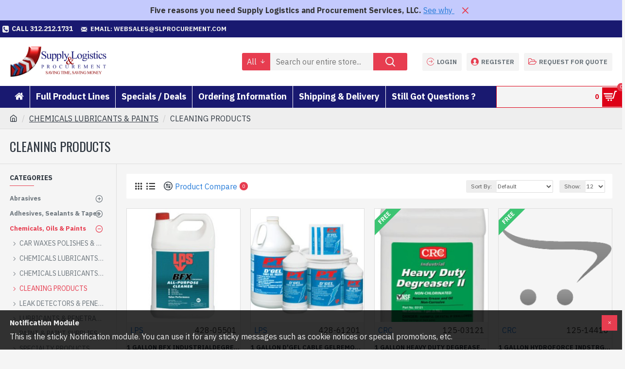

--- FILE ---
content_type: text/html; charset=utf-8
request_url: https://shop.slprocurement.com/index.php?route=product/category&path=2668_2677
body_size: 55119
content:
<!DOCTYPE html>
<html dir="ltr" lang="en" class="desktop mac chrome chrome131 webkit oc30 is-guest route-product-category category-2677 store-0 skin-1 desktop-header-active mobile-sticky layout-3 one-column column-left" data-jb="14218c54" data-jv="3.1.8" data-ov="3.0.3.9">
<head typeof="og:website">
<meta charset="UTF-8" />
<meta name="viewport" content="width=device-width, initial-scale=1.0">
<meta http-equiv="X-UA-Compatible" content="IE=edge">
<title>CLEANING PRODUCTS</title>
<base href="https://shop.slprocurement.com/" />
<link rel="preload" href="catalog/view/theme/journal3/icons/fonts/icomoon.woff2?v1" as="font" crossorigin>
<link rel="preconnect" href="https://fonts.googleapis.com/" crossorigin>
<link rel="preconnect" href="https://fonts.gstatic.com/" crossorigin>
<meta property="fb:app_id" content=""/>
<meta property="og:type" content="website"/>
<meta property="og:title" content="CLEANING PRODUCTS"/>
<meta property="og:url" content="https://shop.slprocurement.com/index.php?route=product/category&path=2677"/>
<meta property="og:image" content="https://shop.slprocurement.com/image/cache/placeholder-600x315w.png"/>
<meta property="og:image:width" content="600"/>
<meta property="og:image:height" content="315"/>
<meta property="og:description" content=""/>
<meta name="twitter:card" content="summary"/>
<meta name="twitter:site" content="@"/>
<meta name="twitter:title" content="CLEANING PRODUCTS"/>
<meta name="twitter:image" content="https://shop.slprocurement.com/image/cache/placeholder-200x200h.png"/>
<meta name="twitter:image:width" content="200"/>
<meta name="twitter:image:height" content="200"/>
<meta name="twitter:description" content=""/>
<script>window['Journal'] = {"isPopup":false,"isPhone":false,"isTablet":false,"isDesktop":true,"filterScrollTop":false,"filterUrlValuesSeparator":",","countdownDay":"Day","countdownHour":"Hour","countdownMin":"Min","countdownSec":"Sec","globalPageColumnLeftTabletStatus":false,"globalPageColumnRightTabletStatus":false,"scrollTop":true,"scrollToTop":false,"notificationHideAfter":"2000","quickviewPageStyleCloudZoomStatus":true,"quickviewPageStyleAdditionalImagesCarousel":false,"quickviewPageStyleAdditionalImagesCarouselStyleSpeed":"500","quickviewPageStyleAdditionalImagesCarouselStyleAutoPlay":true,"quickviewPageStyleAdditionalImagesCarouselStylePauseOnHover":true,"quickviewPageStyleAdditionalImagesCarouselStyleDelay":"6000","quickviewPageStyleAdditionalImagesCarouselStyleLoop":true,"quickviewPageStyleAdditionalImagesHeightAdjustment":"5","quickviewPageStyleProductStockUpdate":false,"quickviewPageStylePriceUpdate":false,"quickviewPageStyleOptionsSelect":"none","quickviewText":"Quickview","mobileHeaderOn":"tablet","subcategoriesCarouselStyleSpeed":"500","subcategoriesCarouselStyleAutoPlay":true,"subcategoriesCarouselStylePauseOnHover":true,"subcategoriesCarouselStyleDelay":"6000","subcategoriesCarouselStyleLoop":true,"productPageStyleCloudZoomStatus":false,"productPageStyleCloudZoomPosition":"inner","productPageStyleAdditionalImagesCarousel":false,"productPageStyleAdditionalImagesCarouselStyleSpeed":"500","productPageStyleAdditionalImagesCarouselStyleAutoPlay":true,"productPageStyleAdditionalImagesCarouselStylePauseOnHover":true,"productPageStyleAdditionalImagesCarouselStyleDelay":"3000","productPageStyleAdditionalImagesCarouselStyleLoop":false,"productPageStyleAdditionalImagesHeightAdjustment":"5","productPageStyleProductStockUpdate":false,"productPageStylePriceUpdate":false,"productPageStyleOptionsSelect":"none","infiniteScrollStatus":true,"infiniteScrollOffset":"2","infiniteScrollLoadPrev":"Load Previous Products","infiniteScrollLoadNext":"Load Next Products","infiniteScrollLoading":"Loading...","infiniteScrollNoneLeft":"You have reached the end of the list.","checkoutUrl":"https:\/\/shop.slprocurement.com\/index.php?route=checkout\/checkout","headerHeight":"100","headerCompactHeight":"60","mobileMenuOn":"","searchStyleSearchAutoSuggestStatus":true,"searchStyleSearchAutoSuggestDescription":true,"searchStyleSearchAutoSuggestSubCategories":true,"headerMiniSearchDisplay":"default","stickyStatus":true,"stickyFullHomePadding":false,"stickyFullwidth":true,"stickyAt":"300","stickyHeight":"45","headerTopBarHeight":"35","topBarStatus":true,"headerType":"classic","headerMobileHeight":"60","headerMobileStickyStatus":true,"headerMobileTopBarVisibility":true,"headerMobileTopBarHeight":"45","currency_left":"$","currency_right":"","currency_decimal":".","currency_thousand":",","mobileFilterButtonText":"Filter Products","filterBase":"https:\/\/shop.slprocurement.com\/index.php?route=product\/category&path=2668_2677","notification":[{"m":137,"c":"1a2039cc"}],"headerNotice":[{"m":56,"c":"bddc5671"}],"columnsCount":1};</script>
<script>// forEach polyfill
if (window.NodeList && !NodeList.prototype.forEach) {
	NodeList.prototype.forEach = Array.prototype.forEach;
}

(function () {
	if (Journal['isPhone']) {
		return;
	}

	var wrappers = ['search', 'cart', 'cart-content', 'logo', 'language', 'currency'];
	var documentClassList = document.documentElement.classList;

	function extractClassList() {
		return ['desktop', 'tablet', 'phone', 'desktop-header-active', 'mobile-header-active', 'mobile-menu-active'].filter(function (cls) {
			return documentClassList.contains(cls);
		});
	}

	function mqr(mqls, listener) {
		Object.keys(mqls).forEach(function (k) {
			mqls[k].addListener(listener);
		});

		listener();
	}

	function mobileMenu() {
		console.warn('mobile menu!');

		var element = document.querySelector('#main-menu');
		var wrapper = document.querySelector('.mobile-main-menu-wrapper');

		if (element && wrapper) {
			wrapper.appendChild(element);
		}

		var main_menu = document.querySelector('.main-menu');

		if (main_menu) {
			main_menu.classList.add('accordion-menu');
		}

		document.querySelectorAll('.main-menu .dropdown-toggle').forEach(function (element) {
			element.classList.remove('dropdown-toggle');
			element.classList.add('collapse-toggle');
			element.removeAttribute('data-toggle');
		});

		document.querySelectorAll('.main-menu .dropdown-menu').forEach(function (element) {
			element.classList.remove('dropdown-menu');
			element.classList.remove('j-dropdown');
			element.classList.add('collapse');
		});
	}

	function desktopMenu() {
		console.warn('desktop menu!');

		var element = document.querySelector('#main-menu');
		var wrapper = document.querySelector('.desktop-main-menu-wrapper');

		if (element && wrapper) {
			wrapper.insertBefore(element, document.querySelector('#main-menu-2'));
		}

		var main_menu = document.querySelector('.main-menu');

		if (main_menu) {
			main_menu.classList.remove('accordion-menu');
		}

		document.querySelectorAll('.main-menu .collapse-toggle').forEach(function (element) {
			element.classList.add('dropdown-toggle');
			element.classList.remove('collapse-toggle');
			element.setAttribute('data-toggle', 'dropdown');
		});

		document.querySelectorAll('.main-menu .collapse').forEach(function (element) {
			element.classList.add('dropdown-menu');
			element.classList.add('j-dropdown');
			element.classList.remove('collapse');
		});

		document.body.classList.remove('mobile-wrapper-open');
	}

	function mobileHeader() {
		console.warn('mobile header!');

		Object.keys(wrappers).forEach(function (k) {
			var element = document.querySelector('#' + wrappers[k]);
			var wrapper = document.querySelector('.mobile-' + wrappers[k] + '-wrapper');

			if (element && wrapper) {
				wrapper.appendChild(element);
			}

			if (wrappers[k] === 'cart-content') {
				if (element) {
					element.classList.remove('j-dropdown');
					element.classList.remove('dropdown-menu');
				}
			}
		});

		var search = document.querySelector('#search');
		var cart = document.querySelector('#cart');

		if (search && (Journal['searchStyle'] === 'full')) {
			search.classList.remove('full-search');
			search.classList.add('mini-search');
		}

		if (cart && (Journal['cartStyle'] === 'full')) {
			cart.classList.remove('full-cart');
			cart.classList.add('mini-cart')
		}
	}

	function desktopHeader() {
		console.warn('desktop header!');

		Object.keys(wrappers).forEach(function (k) {
			var element = document.querySelector('#' + wrappers[k]);
			var wrapper = document.querySelector('.desktop-' + wrappers[k] + '-wrapper');

			if (wrappers[k] === 'cart-content') {
				if (element) {
					element.classList.add('j-dropdown');
					element.classList.add('dropdown-menu');
					document.querySelector('#cart').appendChild(element);
				}
			} else {
				if (element && wrapper) {
					wrapper.appendChild(element);
				}
			}
		});

		var search = document.querySelector('#search');
		var cart = document.querySelector('#cart');

		if (search && (Journal['searchStyle'] === 'full')) {
			search.classList.remove('mini-search');
			search.classList.add('full-search');
		}

		if (cart && (Journal['cartStyle'] === 'full')) {
			cart.classList.remove('mini-cart');
			cart.classList.add('full-cart');
		}

		documentClassList.remove('mobile-cart-content-container-open');
		documentClassList.remove('mobile-main-menu-container-open');
		documentClassList.remove('mobile-overlay');
	}

	function moveElements(classList) {
		if (classList.includes('mobile-header-active')) {
			mobileHeader();
			mobileMenu();
		} else if (classList.includes('mobile-menu-active')) {
			desktopHeader();
			mobileMenu();
		} else {
			desktopHeader();
			desktopMenu();
		}
	}

	var mqls = {
		phone: window.matchMedia('(max-width: 768px)'),
		tablet: window.matchMedia('(max-width: 1024px)'),
		menu: window.matchMedia('(max-width: ' + Journal['mobileMenuOn'] + 'px)')
	};

	mqr(mqls, function () {
		var oldClassList = extractClassList();

		if (Journal['isDesktop']) {
			if (mqls.phone.matches) {
				documentClassList.remove('desktop');
				documentClassList.remove('tablet');
				documentClassList.add('mobile');
				documentClassList.add('phone');
			} else if (mqls.tablet.matches) {
				documentClassList.remove('desktop');
				documentClassList.remove('phone');
				documentClassList.add('mobile');
				documentClassList.add('tablet');
			} else {
				documentClassList.remove('mobile');
				documentClassList.remove('phone');
				documentClassList.remove('tablet');
				documentClassList.add('desktop');
			}

			if (documentClassList.contains('phone') || (documentClassList.contains('tablet') && Journal['mobileHeaderOn'] === 'tablet')) {
				documentClassList.remove('desktop-header-active');
				documentClassList.add('mobile-header-active');
			} else {
				documentClassList.remove('mobile-header-active');
				documentClassList.add('desktop-header-active');
			}
		}

		if (documentClassList.contains('desktop-header-active') && mqls.menu.matches) {
			documentClassList.add('mobile-menu-active');
		} else {
			documentClassList.remove('mobile-menu-active');
		}

		var newClassList = extractClassList();

		if (oldClassList.join(' ') !== newClassList.join(' ')) {
			if (documentClassList.contains('safari') && !documentClassList.contains('ipad') && navigator.maxTouchPoints && navigator.maxTouchPoints > 2) {
				window.fetch('index.php?route=journal3/journal3/device_detect', {
					method: 'POST',
					body: 'device=ipad',
					headers: {
						'Content-Type': 'application/x-www-form-urlencoded'
					}
				}).then(function (data) {
					return data.json();
				}).then(function (data) {
					if (data.response.reload) {
						window.location.reload();
					}
				});
			}

			if (document.readyState === 'loading') {
				document.addEventListener('DOMContentLoaded', function () {
					moveElements(newClassList);
				});
			} else {
				moveElements(newClassList);
			}
		}
	});

})();

(function () {
	var cookies = {};
	var style = document.createElement('style');
	var documentClassList = document.documentElement.classList;

	document.head.appendChild(style);

	document.cookie.split('; ').forEach(function (c) {
		var cc = c.split('=');
		cookies[cc[0]] = cc[1];
	});

	if (Journal['popup']) {
		for (var i in Journal['popup']) {
			if (!cookies['p-' + Journal['popup'][i]['c']]) {
				documentClassList.add('popup-open');
				documentClassList.add('popup-center');
				break;
			}
		}
	}

	if (Journal['notification']) {
		for (var i in Journal['notification']) {
			if (cookies['n-' + Journal['notification'][i]['c']]) {
				style.sheet.insertRule('.module-notification-' + Journal['notification'][i]['m'] + '{ display:none }');
			}
		}
	}

	if (Journal['headerNotice']) {
		for (var i in Journal['headerNotice']) {
			if (cookies['hn-' + Journal['headerNotice'][i]['c']]) {
				style.sheet.insertRule('.module-header_notice-' + Journal['headerNotice'][i]['m'] + '{ display:none }');
			}
		}
	}

	if (Journal['layoutNotice']) {
		for (var i in Journal['layoutNotice']) {
			if (cookies['ln-' + Journal['layoutNotice'][i]['c']]) {
				style.sheet.insertRule('.module-layout_notice-' + Journal['layoutNotice'][i]['m'] + '{ display:none }');
			}
		}
	}
})();
</script>
<link href="https://fonts.googleapis.com/css?family=IBM+Plex+Sans:400,700%7COswald:400&amp;subset=latin-ext" type="text/css" rel="stylesheet"/>
<link href="catalog/view/javascript/bootstrap/css/bootstrap.min.css?v=14218c54" type="text/css" rel="stylesheet" media="all" />
<link href="catalog/view/javascript/font-awesome/css/font-awesome.min.css?v=14218c54" type="text/css" rel="stylesheet" media="all" />
<link href="catalog/view/theme/journal3/icons/style.minimal.css?v=14218c54" type="text/css" rel="stylesheet" media="all" />
<link href="catalog/view/theme/journal3/lib/ion-rangeSlider/ion.rangeSlider.css?v=14218c54" type="text/css" rel="stylesheet" media="all" />
<link href="catalog/view/theme/journal3/stylesheet/style.css?v=14218c54" type="text/css" rel="stylesheet" media="all" />
<link href="https://shop.slprocurement.com/index.php?route=product/category&amp;path=2677" rel="canonical" />
<link href="https://shop.slprocurement.com/index.php?route=product/category&amp;path=2677&amp;page=2" rel="next" />
<style>
.blog-post .post-details .post-stats{white-space:nowrap;overflow-x:auto;overflow-y:hidden;margin-top:20px;margin-bottom:20px;padding:8px;padding-right:0px;padding-left:0px;border-width:0;border-top-width:1px;border-bottom-width:1px;border-style:solid;border-color:rgba(221, 221, 221, 1)}.blog-post .post-details .post-stats .p-category{flex-wrap:nowrap;display:inline-flex}.mobile .blog-post .post-details .post-stats{overflow-x:scroll}.blog-post .post-details .post-stats::-webkit-scrollbar{-webkit-appearance:none;height:1px;height:2px;width:2px}.blog-post .post-details .post-stats::-webkit-scrollbar-track{background-color:white;background-color:rgba(238, 238, 238, 1)}.blog-post .post-details .post-stats::-webkit-scrollbar-thumb{background-color:#999;background-color:rgba(231, 61, 80, 1)}.blog-post .post-details .post-stats .p-posted{display:inline-flex}.blog-post .post-details .post-stats .p-author{display:inline-flex}.blog-post .post-details .post-stats .p-date{display:inline-flex}.p-date-image{color:rgba(255, 255, 255, 1);font-weight:700;background:rgba(231, 61, 80, 1);margin:5px}.p-date-image
i{color:rgba(238, 238, 238, 1)}.blog-post .post-details .post-stats .p-comment{display:inline-flex}.blog-post .post-details .post-stats .p-view{display:inline-flex}.post-content>p{margin-bottom:10px}.post-content{font-family:'IBM Plex Sans';font-weight:400;font-size:16px;line-height:1.5;-webkit-font-smoothing:antialiased;column-count:initial;column-gap:50px;column-rule-color:rgba(221, 221, 221, 1);column-rule-width:1px;column-rule-style:solid}.post-content
a{color:rgba(39, 124, 217, 1);display:inline-block}.post-content a:hover{color:rgba(231, 61, 80, 1)}.post-content
p{font-size:15px;margin-bottom:15px}.post-content
h1{margin-bottom:20px}.post-content
h2{font-size:32px;margin-bottom:15px}.post-content
h3{margin-bottom:15px}.post-content
h4{font-weight:700;text-transform:uppercase;margin-bottom:15px}.post-content
h5{font-size:17px;font-weight:400;margin-bottom:15px}.post-content
h6{color:rgba(255, 255, 255, 1);text-transform:uppercase;background:rgba(231, 61, 80, 1);padding:6px;padding-right:10px;padding-left:10px;margin-bottom:15px;display:inline-block}.post-content
blockquote{font-size:17px;color:rgba(109, 118, 125, 1);font-style:italic;padding:15px;padding-top:10px;padding-bottom:10px;margin-top:15px;margin-bottom:15px;border-radius:3px;float:none;display:block}.post-content blockquote::before{margin-left:auto;margin-right:auto;float:left;content:'\e98f' !important;font-family:icomoon !important;color:rgba(231, 61, 80, 1);margin-right:10px}.post-content
hr{margin-top:20px;margin-bottom:20px;overflow:visible}.post-content hr::before{content:'\e993' !important;font-family:icomoon !important;font-size:20px;width:40px;height:40px;border-radius:50%}.post-content .drop-cap{font-family:Georgia,serif !important;font-weight:400 !important;font-size:60px !important;font-family:Georgia,serif;font-weight:700;margin-right:5px}.post-content .amp::before{content:'\e901' !important;font-family:icomoon !important;font-size:25px;top:5px}.post-content .video-responsive{margin-bottom:15px}.post-image{display:block;text-align:left;float:none}.blog-post
.tags{justify-content:center}.post-comments{margin-top:20px}.post-comment{margin-bottom:30px;padding-bottom:15px;border-width:0;border-bottom-width:1px;border-style:solid;border-color:rgba(221,221,221,1)}.post-reply{margin-top:15px;margin-left:60px;padding-top:20px;border-width:0;border-top-width:1px;border-style:solid;border-color:rgba(221,221,221,1)}.user-avatar{display:block;margin-right:15px;border-radius:50%}.module-blog_comments .side-image{display:block}.post-comment .user-name{font-size:18px;font-weight:700}.post-comment .user-data
div{font-size:12px}.post-comment .user-site::before{left:-1px}.post-comment .user-data .user-date{display:inline-flex}.post-comment .user-data .user-time{display:inline-flex}.comment-form .form-group:not(.required){display:flex}.user-data .user-site{display:inline-flex}.main-posts.post-grid .post-layout.swiper-slide{margin-right:0px;width:calc((100% - 0 * 0px) / 1 - 0.01px)}.main-posts.post-grid .post-layout:not(.swiper-slide){padding:0px;width:calc(100% / 1 - 0.01px)}.one-column #content .main-posts.post-grid .post-layout.swiper-slide{margin-right:20px;width:calc((100% - 2 * 20px) / 3 - 0.01px)}.one-column #content .main-posts.post-grid .post-layout:not(.swiper-slide){padding:10px;width:calc(100% / 3 - 0.01px)}.two-column #content .main-posts.post-grid .post-layout.swiper-slide{margin-right:0px;width:calc((100% - 0 * 0px) / 1 - 0.01px)}.two-column #content .main-posts.post-grid .post-layout:not(.swiper-slide){padding:0px;width:calc(100% / 1 - 0.01px)}.side-column .main-posts.post-grid .post-layout.swiper-slide{margin-right:0px;width:calc((100% - 0 * 0px) / 1 - 0.01px)}.side-column .main-posts.post-grid .post-layout:not(.swiper-slide){padding:0px;width:calc(100% / 1 - 0.01px)}.main-posts.post-grid{margin:-10px}.post-grid .post-thumb .image
img{filter:grayscale(1)}.post-grid .post-thumb:hover .image
img{filter:grayscale(0);transform:scale(1.15)}.post-grid .post-thumb
.caption{position:relative;bottom:auto;width:auto}.post-grid .post-thumb
.name{display:flex;width:auto;margin-left:auto;margin-right:auto;justify-content:center;margin-left:auto;margin-right:auto;margin-top:10px;margin-bottom:10px}.post-grid .post-thumb .name
a{white-space:nowrap;overflow:hidden;text-overflow:ellipsis;font-size:16px;color:rgba(48, 56, 65, 1);font-weight:700}.desktop .post-grid .post-thumb .name a:hover{color:rgba(231, 61, 80, 1)}.post-grid .post-thumb
.description{display:block;text-align:center;margin-bottom:10px}.post-grid .post-thumb .button-group{display:flex;justify-content:center;margin-bottom:10px}.post-grid .post-thumb .btn-read-more::before{display:none}.post-grid .post-thumb .btn-read-more::after{display:none;content:'\e5c8' !important;font-family:icomoon !important}.post-grid .post-thumb .btn-read-more .btn-text{display:inline-block;padding:0}.post-grid .post-thumb .post-stats{display:flex;color:rgba(238, 238, 238, 1);justify-content:center;position:absolute;transform:translateY(-100%);width:100%;background:rgba(0, 0, 0, 0.65);padding:7px}.post-grid .post-thumb .post-stats .p-author{display:flex}.post-grid .post-thumb .p-date{display:flex}.post-grid .post-thumb .post-stats .p-comment{display:flex}.post-grid .post-thumb .post-stats .p-view{display:flex}.post-list .post-layout:not(.swiper-slide){margin-bottom:40px}.post-list .post-thumb
.caption{flex-basis:200px;padding:15px}.post-list .post-thumb:hover .image
img{transform:scale(1.15)}.post-list .post-thumb
.name{display:flex;width:auto;margin-left:auto;margin-right:auto;justify-content:flex-start;margin-left:0;margin-right:auto}.post-list .post-thumb .name
a{white-space:normal;overflow:visible;text-overflow:initial;font-size:18px;color:rgba(48, 56, 65, 1);font-weight:700}.desktop .post-list .post-thumb .name a:hover{color:rgba(231, 61, 80, 1)}.post-list .post-thumb
.description{display:block;color:rgba(109, 118, 125, 1);padding-top:5px;padding-bottom:5px}.post-list .post-thumb .button-group{display:flex;justify-content:flex-start}.post-list .post-thumb .btn-read-more::before{display:inline-block}.post-list .post-thumb .btn-read-more .btn-text{display:inline-block;padding:0
.4em}.post-list .post-thumb .btn-read-more::after{content:'\e5c8' !important;font-family:icomoon !important}.post-list .post-thumb .post-stats{display:flex;justify-content:flex-start;padding-bottom:5px;margin:-15px;margin-bottom:5px;margin-left:0px}.post-list .post-thumb .post-stats .p-author{display:block}.post-list .post-thumb .p-date{display:flex}.post-list .post-thumb .post-stats .p-comment{display:block}.post-list .post-thumb .post-stats .p-view{display:flex}.blog-feed
span{display:block;color:rgba(235, 102, 38, 1) !important}.blog-feed{display:inline-flex;margin-right:30px}.blog-feed::before{content:'\f143' !important;font-family:icomoon !important;font-size:14px;color:rgba(235, 102, 38, 1)}.desktop .blog-feed:hover
span{color:rgba(39, 124, 217, 1) !important}.countdown{color:rgba(48, 56, 65, 1);background:rgba(255, 255, 255, 1);border-radius:3px;width:90%}.countdown div
span{color:rgba(109,118,125,1)}.countdown>div{border-style:solid;border-color:rgba(245, 245, 245, 1)}.boxed-layout .site-wrapper{overflow:hidden}.boxed-layout
.header{padding:0
20px}.boxed-layout
.breadcrumb{padding-left:20px;padding-right:20px}.wrapper, .mega-menu-content, .site-wrapper > .container, .grid-cols,.desktop-header-active .is-sticky .header .desktop-main-menu-wrapper,.desktop-header-active .is-sticky .sticky-fullwidth-bg,.boxed-layout .site-wrapper, .breadcrumb, .title-wrapper, .page-title > span,.desktop-header-active .header .top-bar,.desktop-header-active .header .mid-bar,.desktop-main-menu-wrapper{max-width:1400px}.desktop-main-menu-wrapper .main-menu>.j-menu>.first-dropdown::before{transform:translateX(calc(0px - (100vw - 1400px) / 2))}html[dir='rtl'] .desktop-main-menu-wrapper .main-menu>.j-menu>.first-dropdown::before{transform:none;right:calc(0px - (100vw - 1400px) / 2)}.desktop-main-menu-wrapper .main-menu>.j-menu>.first-dropdown.mega-custom::before{transform:translateX(calc(0px - (200vw - 1400px) / 2))}html[dir='rtl'] .desktop-main-menu-wrapper .main-menu>.j-menu>.first-dropdown.mega-custom::before{transform:none;right:calc(0px - (200vw - 1400px) / 2)}body{background:rgba(245, 245, 245, 1);font-family:'IBM Plex Sans';font-weight:400;font-size:16px;line-height:1.5;-webkit-font-smoothing:antialiased}#content{padding-top:20px;padding-bottom:20px}.column-left
#content{padding-left:20px}.column-right
#content{padding-right:20px}.side-column{max-width:240px;padding:20px;padding-left:0px}.one-column
#content{max-width:calc(100% - 240px)}.two-column
#content{max-width:calc(100% - 240px * 2)}#column-left{border-width:0;border-right-width:1px;border-style:solid;border-color:rgba(221,221,221,1)}#column-right{border-width:0;border-left-width:1px;border-style:solid;border-color:rgba(221,221,221,1);padding:20px;padding-right:0px}.page-title{display:block}.dropdown.drop-menu>.j-dropdown{left:0;right:auto;transform:translate3d(0,-10px,0)}.dropdown.drop-menu.animating>.j-dropdown{left:0;right:auto;transform:none}.dropdown.drop-menu>.j-dropdown::before{left:10px;right:auto;transform:translateX(0)}.dropdown.dropdown .j-menu .dropdown>a>.count-badge{margin-right:0}.dropdown.dropdown .j-menu .dropdown>a>.count-badge+.open-menu+.menu-label{margin-left:7px}.dropdown.dropdown .j-menu .dropdown>a::after{display:block}.dropdown.dropdown .j-menu>li>a{font-size:14px;color:rgba(109, 118, 125, 1);font-weight:400;background:rgba(255, 255, 255, 1);padding:10px}.desktop .dropdown.dropdown .j-menu > li:hover > a, .dropdown.dropdown .j-menu>li.active>a{color:rgba(48, 56, 65, 1);background:rgba(245, 245, 245, 1)}.dropdown.dropdown .j-menu .links-text{white-space:nowrap;overflow:hidden;text-overflow:ellipsis}.dropdown.dropdown .j-menu>li>a::before{margin-right:7px;min-width:20px;font-size:18px}.dropdown.dropdown .j-menu a .count-badge{display:inline-flex;position:relative}.dropdown.dropdown:not(.mega-menu) .j-dropdown{min-width:200px}.dropdown.dropdown:not(.mega-menu) .j-menu{box-shadow:0 0 85px -10px rgba(0, 0, 0, 0.2)}.dropdown.dropdown .j-dropdown::before{display:block;border-bottom-color:rgba(255,255,255,1);margin-top:-10px}legend{font-family:'IBM Plex Sans';font-weight:700;font-size:14px;color:rgba(48,56,65,1);text-transform:uppercase;border-width:0px;padding:0px;margin:0px;margin-bottom:10px;white-space:normal;overflow:visible;text-overflow:initial;text-align:left}legend::after{content:'';display:block;position:relative;margin-top:8px;left:initial;right:initial;margin-left:0;margin-right:auto;transform:none}legend.page-title>span::after{content:'';display:block;position:relative;margin-top:8px;left:initial;right:initial;margin-left:0;margin-right:auto;transform:none}legend::after,legend.page-title>span::after{width:50px;height:1px;background:rgba(231,61,80,1)}.title{font-family:'IBM Plex Sans';font-weight:700;font-size:14px;color:rgba(48,56,65,1);text-transform:uppercase;border-width:0px;padding:0px;margin:0px;margin-bottom:10px;white-space:normal;overflow:visible;text-overflow:initial;text-align:left}.title::after{content:'';display:block;position:relative;margin-top:8px;left:initial;right:initial;margin-left:0;margin-right:auto;transform:none}.title.page-title>span::after{content:'';display:block;position:relative;margin-top:8px;left:initial;right:initial;margin-left:0;margin-right:auto;transform:none}.title::after,.title.page-title>span::after{width:50px;height:1px;background:rgba(231, 61, 80, 1)}html:not(.popup) .page-title{font-family:'Oswald';font-weight:400;font-size:26px;color:rgba(48, 56, 65, 1);text-align:left;text-transform:uppercase;border-width:0;border-bottom-width:1px;border-style:solid;border-color:rgba(221, 221, 221, 1);border-radius:0px;padding:20px;margin:0px;white-space:normal;overflow:visible;text-overflow:initial;text-align:left}html:not(.popup) .page-title::after{display:none;margin-top:8px;left:initial;right:initial;margin-left:0;margin-right:auto;transform:none}html:not(.popup) .page-title.page-title>span::after{display:none;margin-top:8px;left:initial;right:initial;margin-left:0;margin-right:auto;transform:none}html:not(.popup) .page-title::after, html:not(.popup) .page-title.page-title>span::after{width:50px;height:2px;background:rgba(231,61,80,1)}.title.module-title{font-family:'IBM Plex Sans';font-weight:700;font-size:14px;color:rgba(48,56,65,1);text-transform:uppercase;border-width:0px;padding:0px;margin:0px;margin-bottom:10px;white-space:normal;overflow:visible;text-overflow:initial;text-align:left}.title.module-title::after{content:'';display:block;position:relative;margin-top:8px;left:initial;right:initial;margin-left:0;margin-right:auto;transform:none}.title.module-title.page-title>span::after{content:'';display:block;position:relative;margin-top:8px;left:initial;right:initial;margin-left:0;margin-right:auto;transform:none}.title.module-title::after,.title.module-title.page-title>span::after{width:50px;height:1px;background:rgba(231,61,80,1)}.btn,.btn:visited{font-size:8px;color:rgba(255,255,255,1);text-transform:uppercase}.btn:hover{color:rgba(255, 255, 255, 1) !important;background:rgba(39, 124, 217, 1) !important}.btn:active,.btn:hover:active,.btn:focus:active{color:rgba(255, 255, 255, 1) !important;background:rgba(34, 184, 155, 1) !important}.btn:focus{color:rgba(255, 255, 255, 1) !important;box-shadow:inset 0 0 20px rgba(0,0,0,0.25)}.btn{background:rgba(48,56,65,1);padding:12px}.btn.btn.disabled::after{font-size:20px}.btn-secondary.btn{background:rgba(254,225,91,1)}.btn-secondary.btn:hover{background:rgba(196, 202, 253, 1) !important}.btn-secondary.btn.btn.disabled::after{font-size:20px}.btn-success.btn{background:rgba(60,196,114,1)}.btn-success.btn:hover{background:rgba(231, 61, 80, 1) !important}.btn-success.btn.btn.disabled::after{font-size:20px}.btn-danger.btn{background:rgba(231,61,80,1)}.btn-danger.btn:hover{background:rgba(53, 66, 174, 1) !important}.btn-danger.btn.btn.disabled::after{font-size:20px}.btn-warning.btn{background:rgba(254,225,91,1)}.btn-warning.btn:hover{background:rgba(196, 202, 253, 1) !important}.btn-warning.btn.btn.disabled::after{font-size:20px}.btn-info.btn{background:rgba(109,118,125,1);border-width:0px}.btn-info.btn:hover{background:rgba(48, 56, 65, 1) !important}.btn-info.btn.btn.disabled::after{font-size:20px}.btn-light.btn,.btn-light.btn:visited{color:rgba(109,118,125,1)}.btn-light.btn:hover{color:rgba(48, 56, 65, 1) !important;background:rgba(196, 202, 253, 1) !important}.btn-light.btn{background:rgba(238,238,238,1)}.btn-light.btn.btn.disabled::after{font-size:20px}.btn-dark.btn{background:rgba(48,56,65,1)}.btn-dark.btn:hover{background:rgba(53, 66, 174, 1) !important}.btn-dark.btn.btn.disabled::after{font-size:20px}.buttons{margin-top:20px;padding-top:15px;border-width:0;border-top-width:1px;border-style:solid;border-color:rgba(221, 221, 221, 1);font-size:8px}.buttons .pull-left .btn, .buttons .pull-left .btn:visited{font-size:8px;color:rgba(255, 255, 255, 1);text-transform:uppercase}.buttons .pull-left .btn:hover{color:rgba(255, 255, 255, 1) !important;background:rgba(39, 124, 217, 1) !important}.buttons .pull-left .btn:active, .buttons .pull-left .btn:hover:active, .buttons .pull-left .btn:focus:active{color:rgba(255, 255, 255, 1) !important;background:rgba(34, 184, 155, 1) !important}.buttons .pull-left .btn:focus{color:rgba(255, 255, 255, 1) !important;box-shadow:inset 0 0 20px rgba(0, 0, 0, 0.25)}.buttons .pull-left
.btn{background:rgba(48, 56, 65, 1);padding:12px}.buttons .pull-left .btn.btn.disabled::after{font-size:20px}.buttons .pull-right .btn::after{content:'\e5c8' !important;font-family:icomoon !important;margin-left:5px}.buttons .pull-left .btn::before{content:'\e5c4' !important;font-family:icomoon !important;margin-right:5px}.buttons>div{flex:0 0 auto;width:auto;flex-basis:0}.buttons > div
.btn{width:auto}.buttons .pull-left{margin-right:auto}.buttons .pull-right:only-child{flex:0 0 auto;width:auto;margin:0
0 0 auto}.buttons .pull-right:only-child
.btn{width:auto}.buttons input+.btn{margin-top:5px}.tags{margin-top:15px;justify-content:flex-start;font-size:13px;font-weight:700;text-transform:uppercase}.tags a,.tags-title{margin-right:8px;margin-bottom:8px}.tags
b{display:none}.tags
a{padding-right:8px;padding-left:8px;font-size:8px;color:rgba(238,238,238,1);font-weight:400;text-transform:none;background:rgba(58,71,80,1)}.alert.alert-success{color:rgba(255,255,255,1);background:rgba(60,196,114,1)}.alert.alert-info{color:rgba(48, 56, 65, 1)}.alert-info.alert-dismissible
.close{color:rgba(196,202,253,1)}.alert.alert-warning{color:rgba(48,56,65,1);background:rgba(254,225,91,1)}.alert.alert-danger{color:rgba(255,255,255,1);background:rgba(231,61,80,1)}.breadcrumb{display:block !important;text-align:left;padding:10px;padding-left:0px;white-space:nowrap;-webkit-overflow-scrolling:touch}.breadcrumb::before{background:rgba(238, 238, 238, 1);border-width:0;border-bottom-width:1px;border-style:solid;border-color:rgba(221, 221, 221, 1)}.breadcrumb li:first-of-type a i::before{content:'\eb69' !important;font-family:icomoon !important}.breadcrumb
a{color:rgba(48, 56, 65, 1);text-decoration:underline}.mobile
.breadcrumb{overflow-x:scroll}.breadcrumb::-webkit-scrollbar{-webkit-appearance:none;height:1px;height:1px;width:1px}.breadcrumb::-webkit-scrollbar-track{background-color:white}.breadcrumb::-webkit-scrollbar-thumb{background-color:#999}.panel-group .panel-heading a::before{content:'\e5c8' !important;font-family:icomoon !important;order:10}.desktop .panel-group .panel-heading:hover a::before{color:rgba(231, 61, 80, 1)}.panel-group .panel-active .panel-heading a::before{content:'\e5db' !important;font-family:icomoon !important;color:rgba(231, 61, 80, 1);top:-1px}.panel-group .panel-heading
a{justify-content:space-between;font-size:13px;font-weight:700;text-transform:uppercase;padding:0px;padding-top:15px;padding-bottom:15px}.panel-group .panel-heading{border-width:0;border-top-width:1px;border-style:solid;border-color:rgba(221, 221, 221, 1)}.panel-group .panel-body{padding-bottom:10px}body
a{color:rgba(39, 124, 217, 1);display:inline-block}body a:hover{color:rgba(231, 61, 80, 1)}body
p{font-size:15px;margin-bottom:15px}body
h1{margin-bottom:20px}body
h2{font-size:32px;margin-bottom:15px}body
h3{margin-bottom:15px}body
h4{font-weight:700;text-transform:uppercase;margin-bottom:15px}body
h5{font-size:17px;font-weight:400;margin-bottom:15px}body
h6{color:rgba(255, 255, 255, 1);text-transform:uppercase;background:rgba(231, 61, 80, 1);padding:6px;padding-right:10px;padding-left:10px;margin-bottom:15px;display:inline-block}body
blockquote{font-size:17px;color:rgba(109, 118, 125, 1);font-style:italic;padding:15px;padding-top:10px;padding-bottom:10px;margin-top:15px;margin-bottom:15px;border-radius:3px;float:none;display:block}body blockquote::before{margin-left:auto;margin-right:auto;float:left;content:'\e98f' !important;font-family:icomoon !important;color:rgba(231, 61, 80, 1);margin-right:10px}body
hr{margin-top:20px;margin-bottom:20px;overflow:visible}body hr::before{content:'\e993' !important;font-family:icomoon !important;font-size:20px;width:40px;height:40px;border-radius:50%}body .drop-cap{font-family:Georgia,serif !important;font-weight:400 !important;font-size:60px !important;font-family:Georgia,serif;font-weight:700;margin-right:5px}body .amp::before{content:'\e901' !important;font-family:icomoon !important;font-size:25px;top:5px}body .video-responsive{margin-bottom:15px}.count-badge{color:rgba(255, 255, 255, 1);background:rgba(231, 61, 80, 1);border-radius:10px}.product-label
b{color:rgba(255, 255, 255, 1);font-weight:700;text-transform:uppercase;background:rgba(231, 61, 80, 1);padding:5px}.product-label.product-label-default
b{min-width:60px}.tooltip-inner{font-size:12px;color:rgba(238, 238, 238, 1);background:rgba(48, 56, 65, 1);border-radius:2px;box-shadow:0 -15px 100px -10px rgba(0, 0, 0, 0.1)}.tooltip.top .tooltip-arrow{border-top-color:rgba(48, 56, 65, 1)}.tooltip.right .tooltip-arrow{border-right-color:rgba(48, 56, 65, 1)}.tooltip.bottom .tooltip-arrow{border-bottom-color:rgba(48, 56, 65, 1)}.tooltip.left .tooltip-arrow{border-left-color:rgba(48, 56, 65, 1)}table tbody tr:hover
td{background:rgba(255, 255, 255, 1)}table tbody
td{border-width:0 !important;border-top-width:1px !important;border-style:solid !important;border-color:rgba(221, 221, 221, 1) !important}table{border-width:1px !important;border-style:solid !important;border-color:rgba(221, 221, 221, 1) !important}table thead
td{font-size:8px;font-weight:700;text-transform:uppercase;background:rgba(238, 238, 238, 1)}table tfoot
td{background:rgba(238, 238, 238, 1)}table tfoot td, table tfoot
th{border-style:solid !important;border-color:rgba(221, 221, 221, 1) !important}.table-responsive{border-width:1px;border-style:solid;border-color:rgba(221,221,221,1);-webkit-overflow-scrolling:touch}.table-responsive::-webkit-scrollbar{height:5px;width:5px}.form-group .control-label{max-width:150px;padding-top:7px;padding-bottom:5px;justify-content:flex-start}.required .control-label::after, .required .control-label+div::before,.text-danger{font-size:17px}.form-group{margin-bottom:8px}.required .control-label::after, .required .control-label+div::before{margin-top:3px}input.form-control{background:rgba(255, 255, 255, 1) !important;border-width:1px !important;border-style:solid !important;border-color:rgba(221, 221, 221, 1) !important;border-radius:2px !important;max-width:500px;height:38px}input.form-control:hover{border-color:rgba(196, 202, 253, 1) !important}input.form-control:focus,input.form-control:active{border-color:rgba(196, 202, 253, 1) !important}input.form-control:focus{box-shadow:inset 0 0 5px rgba(0,0,0,0.1)}textarea.form-control{background:rgba(255, 255, 255, 1) !important;border-width:1px !important;border-style:solid !important;border-color:rgba(221, 221, 221, 1) !important;border-radius:2px !important}textarea.form-control:hover{border-color:rgba(196, 202, 253, 1) !important}textarea.form-control:focus,textarea.form-control:active{border-color:rgba(196, 202, 253, 1) !important}textarea.form-control:focus{box-shadow:inset 0 0 5px rgba(0,0,0,0.1)}select.form-control{background:rgba(255, 255, 255, 1) !important;border-width:1px !important;border-style:solid !important;border-color:rgba(221, 221, 221, 1) !important;border-radius:2px !important;max-width:500px}select.form-control:hover{border-color:rgba(196, 202, 253, 1) !important}select.form-control:focus,select.form-control:active{border-color:rgba(196, 202, 253, 1) !important}select.form-control:focus{box-shadow:inset 0 0 5px rgba(0,0,0,0.1)}.radio{width:100%}.checkbox{width:100%}.input-group .input-group-btn
.btn{min-width:35px;min-height:35px}.product-option-file .btn i::before{content:'\ebd8' !important;font-family:icomoon !important}.stepper input.form-control{border-width:0px !important}.stepper{width:50px;height:35px;border-style:solid;border-color:rgba(48, 56, 65, 1)}.stepper span
i{color:rgba(255, 255, 255, 1);background-color:rgba(109, 118, 125, 1)}.stepper span i:hover{background-color:rgba(53,66,174,1)}.pagination-results{font-size:13px;color:rgba(48, 56, 65, 1);letter-spacing:1px;margin-top:20px;justify-content:flex-start}.pagination-results .text-right{display:block}.pagination>li>a{color:rgba(48,56,65,1)}.pagination>li>a:hover{color:rgba(231,61,80,1)}.pagination>li.active>span,.pagination>li.active>span:hover,.pagination>li>a:focus{color:rgba(231,61,80,1)}.pagination>li>a,.pagination>li>span{padding:5px;padding-right:6px;padding-left:6px}.pagination>li{border-radius:2px}.pagination > li:first-child a::before, .pagination > li:last-child a::before{content:'\e5c4' !important;font-family:icomoon !important}.pagination > li .prev::before, .pagination > li .next::before{content:'\e5c4' !important;font-family:icomoon !important}.pagination>li:not(:first-of-type){margin-left:5px}.rating .fa-stack{font-size:13px;width:1.2em}.rating .fa-star, .rating .fa-star+.fa-star-o{color:rgba(254, 225, 91, 1)}.rating .fa-star-o:only-child{color:rgba(109,118,125,1)}.rating-stars{border-top-left-radius:3px;border-top-right-radius:3px}.popup-inner-body{max-height:calc(100vh - 50px * 2)}.popup-container{max-width:calc(100% - 20px * 2)}.popup-bg{background:rgba(0,0,0,0.75)}.popup-body,.popup{background:rgba(255, 255, 255, 1)}.popup-content, .popup .site-wrapper{padding:20px}.popup-body{border-radius:3px;box-shadow:0 5px 60px -10px rgba(0, 0, 0, 0.3)}.popup-container .popup-close::before{content:'\e5cd' !important;font-family:icomoon !important}.popup-close{width:30px;height:30px;margin-right:8px;margin-top:40px}.popup-container .btn.popup-close{border-radius:50% !important}.popup-container>.btn{background:rgba(39,124,217,1)}.popup-container>.btn:hover{background:rgba(53, 66, 174, 1) !important}.popup-container>.btn.btn.disabled::after{font-size:20px}.scroll-top i::before{content:'\e5d8' !important;font-family:icomoon !important;font-size:20px;color:rgba(255, 255, 255, 1);background:rgba(231, 61, 80, 1);padding:10px}.scroll-top:hover i::before{background:rgba(60,196,114,1)}.scroll-top{left:auto;right:10px;transform:translateX(0);;margin-left:10px;margin-right:10px;margin-bottom:10px}.journal-loading > i::before, .ias-spinner > i::before, .lg-outer .lg-item::after,.btn.disabled::after{content:'\e92f' !important;font-family:icomoon !important;font-size:30px;color:rgba(231, 61, 80, 1)}.journal-loading > .fa-spin, .lg-outer .lg-item::after,.btn.disabled::after{animation:fa-spin infinite linear;;animation-duration:2000ms}.btn-cart::before,.fa-shopping-cart::before{content:'\ea9b' !important;font-family:icomoon !important;left:-1px}.btn-wishlist::before{content:'\f08a' !important;font-family:icomoon !important}.btn-compare::before,.compare-btn::before{content:'\eab6' !important;font-family:icomoon !important}.fa-refresh::before{content:'\eacd' !important;font-family:icomoon !important}.fa-times-circle::before,.fa-times::before,.reset-filter::before,.notification-close::before,.popup-close::before,.hn-close::before{content:'\e981' !important;font-family:icomoon !important}.p-author::before{content:'\e7fd' !important;font-family:icomoon !important;margin-right:5px}.p-date::before{content:'\f133' !important;font-family:icomoon !important;margin-right:5px}.p-time::before{content:'\eb29' !important;font-family:icomoon !important;margin-right:5px}.p-comment::before{content:'\f27a' !important;font-family:icomoon !important;margin-right:5px}.p-view::before{content:'\f06e' !important;font-family:icomoon !important;margin-right:5px}.p-category::before{content:'\f022' !important;font-family:icomoon !important;margin-right:5px}.user-site::before{content:'\e321' !important;font-family:icomoon !important;left:-1px;margin-right:5px}.desktop ::-webkit-scrollbar{width:12px}.desktop ::-webkit-scrollbar-track{background:rgba(238, 238, 238, 1)}.desktop ::-webkit-scrollbar-thumb{background:rgba(109,118,125,1);border-width:4px;border-style:solid;border-color:rgba(238,238,238,1);border-radius:10px}.expand-content{max-height:350px}.block-expand.btn,.block-expand.btn:visited{text-transform:none}.block-expand.btn{padding:2px;padding-right:7px;padding-left:7px;min-width:20px;min-height:20px}.desktop .block-expand.btn:hover{box-shadow:0 5px 30px -5px rgba(0,0,0,0.25)}.block-expand.btn:active,.block-expand.btn:hover:active,.block-expand.btn:focus:active{box-shadow:inset 0 0 20px rgba(0,0,0,0.25)}.block-expand.btn:focus{box-shadow:inset 0 0 20px rgba(0,0,0,0.25)}.block-expand.btn.btn.disabled::after{font-size:20px}.block-expand::after{content:'Show More'}.block-expanded .block-expand::after{content:'Show Less'}.block-expand::before{content:'\e5db' !important;font-family:icomoon !important;margin-right:5px}.block-expanded .block-expand::before{content:'\e5d8' !important;font-family:icomoon !important;margin-right:5px}.block-expand-overlay{background:linear-gradient(to bottom, transparent, rgba(245, 245, 245, 1))}.safari .block-expand-overlay{background:linear-gradient(to bottom, rgba(255,255,255,0), rgba(245, 245, 245, 1))}.iphone .block-expand-overlay{background:linear-gradient(to bottom, rgba(255,255,255,0), rgba(245, 245, 245, 1))}.ipad .block-expand-overlay{background:linear-gradient(to bottom,rgba(255,255,255,0),rgba(245,245,245,1))}.old-browser{color:rgba(42,42,42,1);background:rgba(255,255,255,1)}.notification-cart.notification{max-width:400px;margin:20px;margin-bottom:0px;padding:10px;background:rgba(255, 255, 255, 1);border-radius:5px;box-shadow:0 5px 60px -10px rgba(0, 0, 0, 0.3)}.notification-cart .notification-close{display:block;width:25px;height:25px;margin-right:-12px;margin-top:-12px}.notification-cart .notification-close::before{content:'\e5cd' !important;font-family:icomoon !important}.notification-cart .btn.notification-close{border-radius:50% !important}.notification-cart .notification-close.btn{background:rgba(39, 124, 217, 1)}.notification-cart .notification-close.btn:hover{background:rgba(53, 66, 174, 1) !important}.notification-cart .notification-close.btn.btn.disabled::after{font-size:20px}.notification-cart
img{display:block;margin-right:10px;margin-bottom:10px}.notification-cart .notification-buttons{display:flex;padding:10px;margin:-10px;margin-top:5px}.notification-cart .notification-view-cart.btn{background:rgba(39, 124, 217, 1)}.notification-cart .notification-view-cart.btn:hover{background:rgba(53, 66, 174, 1) !important}.notification-cart .notification-view-cart.btn.btn.disabled::after{font-size:20px}.notification-cart .notification-view-cart{display:inline-flex;flex-grow:1}.notification-cart .notification-checkout.btn{background:rgba(60, 196, 114, 1)}.notification-cart .notification-checkout.btn:hover{background:rgba(231, 61, 80, 1) !important}.notification-cart .notification-checkout.btn.btn.disabled::after{font-size:20px}.notification-cart .notification-checkout{display:inline-flex;flex-grow:1;margin-left:10px}.notification-cart .notification-checkout::after{content:'\e5c8' !important;font-family:icomoon !important;margin-left:5px}.notification-wishlist.notification{max-width:400px;margin:20px;margin-bottom:0px;padding:10px;background:rgba(255, 255, 255, 1);border-radius:5px;box-shadow:0 5px 60px -10px rgba(0, 0, 0, 0.3)}.notification-wishlist .notification-close{display:block;width:25px;height:25px;margin-right:-12px;margin-top:-12px}.notification-wishlist .notification-close::before{content:'\e5cd' !important;font-family:icomoon !important}.notification-wishlist .btn.notification-close{border-radius:50% !important}.notification-wishlist .notification-close.btn{background:rgba(39, 124, 217, 1)}.notification-wishlist .notification-close.btn:hover{background:rgba(53, 66, 174, 1) !important}.notification-wishlist .notification-close.btn.btn.disabled::after{font-size:20px}.notification-wishlist
img{display:block;margin-right:10px;margin-bottom:10px}.notification-wishlist .notification-buttons{display:flex;padding:10px;margin:-10px;margin-top:5px}.notification-wishlist .notification-view-cart.btn{background:rgba(39, 124, 217, 1)}.notification-wishlist .notification-view-cart.btn:hover{background:rgba(53, 66, 174, 1) !important}.notification-wishlist .notification-view-cart.btn.btn.disabled::after{font-size:20px}.notification-wishlist .notification-view-cart{display:inline-flex;flex-grow:1}.notification-wishlist .notification-checkout.btn{background:rgba(60, 196, 114, 1)}.notification-wishlist .notification-checkout.btn:hover{background:rgba(231, 61, 80, 1) !important}.notification-wishlist .notification-checkout.btn.btn.disabled::after{font-size:20px}.notification-wishlist .notification-checkout{display:inline-flex;flex-grow:1;margin-left:10px}.notification-wishlist .notification-checkout::after{content:'\e5c8' !important;font-family:icomoon !important;margin-left:5px}.notification-compare.notification{max-width:400px;margin:20px;margin-bottom:0px;padding:10px;background:rgba(255, 255, 255, 1);border-radius:5px;box-shadow:0 5px 60px -10px rgba(0, 0, 0, 0.3)}.notification-compare .notification-close{display:block;width:25px;height:25px;margin-right:-12px;margin-top:-12px}.notification-compare .notification-close::before{content:'\e5cd' !important;font-family:icomoon !important}.notification-compare .btn.notification-close{border-radius:50% !important}.notification-compare .notification-close.btn{background:rgba(39, 124, 217, 1)}.notification-compare .notification-close.btn:hover{background:rgba(53, 66, 174, 1) !important}.notification-compare .notification-close.btn.btn.disabled::after{font-size:20px}.notification-compare
img{display:block;margin-right:10px;margin-bottom:10px}.notification-compare .notification-buttons{display:flex;padding:10px;margin:-10px;margin-top:5px}.notification-compare .notification-view-cart.btn{background:rgba(39, 124, 217, 1)}.notification-compare .notification-view-cart.btn:hover{background:rgba(53, 66, 174, 1) !important}.notification-compare .notification-view-cart.btn.btn.disabled::after{font-size:20px}.notification-compare .notification-view-cart{display:inline-flex;flex-grow:1}.notification-compare .notification-checkout.btn{background:rgba(60, 196, 114, 1)}.notification-compare .notification-checkout.btn:hover{background:rgba(231, 61, 80, 1) !important}.notification-compare .notification-checkout.btn.btn.disabled::after{font-size:20px}.notification-compare .notification-checkout{display:inline-flex;flex-grow:1;margin-left:10px}.notification-compare .notification-checkout::after{content:'\e5c8' !important;font-family:icomoon !important;margin-left:5px}.popup-quickview .popup-container{width:760px}.popup-quickview .popup-inner-body{height:600px}.route-product-product.popup-quickview .product-info .product-left{width:50%}.route-product-product.popup-quickview .product-info .product-right{width:calc(100% - 50%);padding-left:20px}.route-product-product.popup-quickview h1.page-title{display:none}.route-product-product.popup-quickview div.page-title{display:block}.route-product-product.popup-quickview .page-title{font-size:18px;font-weight:700;text-transform:uppercase;border-width:0px;padding:0px;margin-bottom:15px;white-space:normal;overflow:visible;text-overflow:initial}.route-product-product.popup-quickview .page-title::after{content:'';display:block;position:relative;margin-top:7px}.route-product-product.popup-quickview .page-title.page-title>span::after{content:'';display:block;position:relative;margin-top:7px}.route-product-product.popup-quickview .page-title::after, .route-product-product.popup-quickview .page-title.page-title>span::after{width:50px;height:1px;background:rgba(231, 61, 80, 1)}.route-product-product.popup-quickview .direction-horizontal .additional-image{width:calc(100% / 4)}.route-product-product.popup-quickview .additional-images .swiper-container{overflow:hidden}.route-product-product.popup-quickview .additional-images .swiper-buttons{display:none !important;top:50%;width:calc(100% - (5px * 2));margin-top:-10px}.route-product-product.popup-quickview .additional-images .swiper-button-prev{left:0;right:auto;transform:translate(0, -50%)}.route-product-product.popup-quickview .additional-images .swiper-button-next{left:auto;right:0;transform:translate(0, -50%)}.route-product-product.popup-quickview .additional-images .swiper-buttons
div{width:25px;height:25px;background:rgba(231, 61, 80, 1);box-shadow:0 5px 30px -5px rgba(0, 0, 0, 0.15)}.route-product-product.popup-quickview .additional-images .swiper-button-disabled{opacity:0}.route-product-product.popup-quickview .additional-images .swiper-buttons div::before{content:'\e5c4' !important;font-family:icomoon !important;color:rgba(255, 255, 255, 1)}.route-product-product.popup-quickview .additional-images .swiper-buttons .swiper-button-next::before{content:'\e5c8' !important;font-family:icomoon !important;color:rgba(255, 255, 255, 1)}.route-product-product.popup-quickview .additional-images .swiper-buttons div:not(.swiper-button-disabled):hover{background:rgba(53, 66, 174, 1)}.route-product-product.popup-quickview .additional-images .swiper-pagination{display:none !important;margin-bottom:-10px;left:50%;right:auto;transform:translateX(-50%)}.route-product-product.popup-quickview .additional-images
.swiper{padding-bottom:0;;padding-bottom:10px}.route-product-product.popup-quickview .additional-images .swiper-pagination-bullet{width:7px;height:7px;background-color:rgba(48, 56, 65, 1)}.route-product-product.popup-quickview .additional-images .swiper-pagination>span+span{margin-left:8px}.desktop .route-product-product.popup-quickview .additional-images .swiper-pagination-bullet:hover{background-color:rgba(231, 61, 80, 1)}.route-product-product.popup-quickview .additional-images .swiper-pagination-bullet.swiper-pagination-bullet-active{background-color:rgba(231, 61, 80, 1)}.route-product-product.popup-quickview .additional-images .swiper-pagination>span{border-radius:20px}.route-product-product.popup-quickview .additional-image{padding:calc(10px / 2)}.route-product-product.popup-quickview .additional-images{margin-top:10px;margin-right:-5px;margin-left:-5px}.route-product-product.popup-quickview .additional-images
img{border-width:1px;border-style:solid;border-color:rgba(245, 245, 245, 1)}.route-product-product.popup-quickview .additional-images img:hover{border-color:rgba(238, 238, 238, 1)}.route-product-product.popup-quickview .product-info .product-stats li::before{content:'\f111' !important;font-family:icomoon !important}.route-product-product.popup-quickview .product-info .product-stats
ul{width:100%}.route-product-product.popup-quickview .product-stats .product-views::before{content:'\f06e' !important;font-family:icomoon !important}.route-product-product.popup-quickview .product-stats .product-sold::before{content:'\e263' !important;font-family:icomoon !important}.route-product-product.popup-quickview .product-info .custom-stats{justify-content:space-between}.route-product-product.popup-quickview .product-info .product-details
.rating{justify-content:flex-start}.route-product-product.popup-quickview .product-info .product-details .countdown-wrapper{display:block}.route-product-product.popup-quickview .product-info .product-details .product-price-group{text-align:left}.route-product-product.popup-quickview .product-info .product-details .price-group{justify-content:flex-start;flex-direction:row;align-items:center}.route-product-product.popup-quickview .product-info .product-details .product-price-new{order:-1}.route-product-product.popup-quickview .product-info .product-details .product-points{display:block}.route-product-product.popup-quickview .product-info .product-details .product-tax{display:block}.route-product-product.popup-quickview .product-info .product-details
.discounts{display:block}.route-product-product.popup-quickview .product-info .product-details .product-options>.options-title{display:none}.route-product-product.popup-quickview .product-info .product-details .product-options>h3{display:block}.route-product-product.popup-quickview .product-info .product-options .push-option > div input:checked+img{box-shadow:inset 0 0 8px rgba(0, 0, 0, 0.7)}.route-product-product.popup-quickview .product-info .product-details .button-group-page{position:fixed;width:100%;z-index:1000;;background:rgba(255, 255, 255, 1);padding:10px;margin:0px;border-width:0;border-top-width:1px;border-style:solid;border-color:rgba(221, 221, 221, 1);box-shadow:0 -15px 100px -10px rgba(0,0,0,0.1)}.route-product-product.popup-quickview{padding-bottom:60px !important}.route-product-product.popup-quickview .site-wrapper{padding-bottom:0 !important}.route-product-product.popup-quickview.mobile .product-info .product-right{padding-bottom:60px !important}.route-product-product.popup-quickview .product-info .button-group-page
.stepper{display:flex;height:41px}.route-product-product.popup-quickview .product-info .button-group-page .btn-cart{display:inline-flex;margin-right:7px}.route-product-product.popup-quickview .product-info .button-group-page .btn-cart::before, .route-product-product.popup-quickview .product-info .button-group-page .btn-cart .btn-text{display:inline-block}.route-product-product.popup-quickview .product-info .product-details .stepper-group{flex-grow:1}.route-product-product.popup-quickview .product-info .product-details .stepper-group .btn-cart{flex-grow:1}.route-product-product.popup-quickview .product-info .button-group-page .btn-cart::before{font-size:17px}.route-product-product.popup-quickview .product-info .button-group-page .btn-cart.btn, .route-product-product.popup-quickview .product-info .button-group-page .btn-cart.btn:visited{font-size:8px;color:rgba(255, 255, 255, 1);text-transform:uppercase}.route-product-product.popup-quickview .product-info .button-group-page .btn-cart.btn:hover{color:rgba(255, 255, 255, 1) !important;background:rgba(39, 124, 217, 1) !important}.route-product-product.popup-quickview .product-info .button-group-page .btn-cart.btn:active, .route-product-product.popup-quickview .product-info .button-group-page .btn-cart.btn:hover:active, .route-product-product.popup-quickview .product-info .button-group-page .btn-cart.btn:focus:active{color:rgba(255, 255, 255, 1) !important;background:rgba(34, 184, 155, 1) !important}.route-product-product.popup-quickview .product-info .button-group-page .btn-cart.btn:focus{color:rgba(255, 255, 255, 1) !important;box-shadow:inset 0 0 20px rgba(0, 0, 0, 0.25)}.route-product-product.popup-quickview .product-info .button-group-page .btn-cart.btn{background:rgba(48, 56, 65, 1);padding:12px}.route-product-product.popup-quickview .product-info .button-group-page .btn-cart.btn.btn.disabled::after{font-size:20px}.route-product-product.popup-quickview .product-info .button-group-page .btn-more-details{display:inline-flex;flex-grow:0}.route-product-product.popup-quickview .product-info .button-group-page .btn-more-details .btn-text{display:none}.route-product-product.popup-quickview .product-info .button-group-page .btn-more-details::after{content:'\e5c8' !important;font-family:icomoon !important;font-size:18px}.route-product-product.popup-quickview .product-info .button-group-page .btn-more-details.btn{background:rgba(60, 196, 114, 1)}.route-product-product.popup-quickview .product-info .button-group-page .btn-more-details.btn:hover{background:rgba(231, 61, 80, 1) !important}.route-product-product.popup-quickview .product-info .button-group-page .btn-more-details.btn.btn.disabled::after{font-size:20px}.route-product-product.popup-quickview .product-info .product-details .button-group-page .wishlist-compare{flex-grow:0 !important;margin:0px
!important}.route-product-product.popup-quickview .product-info .button-group-page .wishlist-compare{margin-left:auto}.route-product-product.popup-quickview .product-info .button-group-page .btn-wishlist{display:inline-flex;margin:0px;margin-right:7px}.route-product-product.popup-quickview .product-info .button-group-page .btn-wishlist .btn-text{display:none}.route-product-product.popup-quickview .product-info .button-group-page .wishlist-compare .btn-wishlist{width:auto !important}.route-product-product.popup-quickview .product-info .button-group-page .btn-wishlist.btn{background:rgba(231, 61, 80, 1)}.route-product-product.popup-quickview .product-info .button-group-page .btn-wishlist.btn:hover{background:rgba(53, 66, 174, 1) !important}.route-product-product.popup-quickview .product-info .button-group-page .btn-wishlist.btn.btn.disabled::after{font-size:20px}.route-product-product.popup-quickview .product-info .button-group-page .btn-compare{display:inline-flex;margin-right:7px}.route-product-product.popup-quickview .product-info .button-group-page .btn-compare .btn-text{display:none}.route-product-product.popup-quickview .product-info .button-group-page .wishlist-compare .btn-compare{width:auto !important}.route-product-product.popup-quickview .product-info .button-group-page .btn-compare::before{content:'\eab6' !important;font-family:icomoon !important}.route-product-product.popup-quickview .product-info .button-group-page .btn-compare.btn{background:rgba(39, 124, 217, 1)}.route-product-product.popup-quickview .product-info .button-group-page .btn-compare.btn:hover{background:rgba(53, 66, 174, 1) !important}.route-product-product.popup-quickview .product-info .button-group-page .btn-compare.btn.btn.disabled::after{font-size:20px}.popup-quickview .product-right
.description{order:100}.popup-quickview
.description{padding-top:15px;margin-top:15px;border-width:0;border-top-width:1px;border-style:solid;border-color:rgba(221, 221, 221, 1)}.popup-quickview .expand-content{max-height:100%;overflow:visible}.popup-quickview .block-expanded + .block-expand-overlay .block-expand::after{content:'Show Less'}.popup-quickview .block-expand-overlay{background:linear-gradient(to bottom, transparent, rgba(255, 255, 255, 1))}.safari.popup-quickview .block-expand-overlay{background:linear-gradient(to bottom, rgba(255,255,255,0), rgba(255, 255, 255, 1))}.iphone.popup-quickview .block-expand-overlay{background:linear-gradient(to bottom, rgba(255,255,255,0), rgba(255, 255, 255, 1))}.ipad.popup-quickview .block-expand-overlay{background:linear-gradient(to bottom,rgba(255,255,255,0),rgba(255,255,255,1))}.login-box{flex-direction:row}.login-box
.well{background:rgba(255, 255, 255, 1);padding:20px;border-radius:3px}.popup-login .popup-container{width:500px}.popup-login .popup-inner-body{height:260px}.popup-register .popup-container{width:500px}.popup-register .popup-inner-body{height:565px}.account-list>li>a{color:rgba(109,118,125,1);padding:10px;border-width:1px;border-style:solid;border-color:rgba(221,221,221,1);border-radius:3px;flex-direction:column;width:100%;text-align:center}.account-list>li>a::before{content:'\e93f' !important;font-family:icomoon !important;font-size:45px;color:rgba(48, 56, 65, 1);margin:0}.account-list .edit-info{display:flex}.route-information-sitemap .site-edit{display:block}.account-list .edit-pass{display:flex}.route-information-sitemap .site-pass{display:block}.account-list .edit-address{display:flex}.route-information-sitemap .site-address{display:block}.account-list .edit-wishlist{display:flex}.my-cards{display:block}.account-list .edit-order{display:flex}.route-information-sitemap .site-history{display:block}.account-list .edit-downloads{display:flex}.route-information-sitemap .site-download{display:block}.account-list .edit-rewards{display:flex}.account-list .edit-returns{display:flex}.account-list .edit-transactions{display:flex}.account-list .edit-recurring{display:flex}.my-affiliates{display:block}.my-newsletter .account-list{display:flex}.my-affiliates
.title{display:block}.my-newsletter
.title{display:block}.my-account
.title{display:none}.my-orders
.title{display:block}.my-cards
.title{display:block}.account-page
.title{font-family:'IBM Plex Sans';font-weight:700;font-size:14px;color:rgba(48, 56, 65, 1);text-transform:uppercase;border-width:0px;padding:0px;margin:0px;margin-bottom:10px;white-space:normal;overflow:visible;text-overflow:initial;text-align:left}.account-page .title::after{content:'';display:block;position:relative;margin-top:8px;left:initial;right:initial;margin-left:0;margin-right:auto;transform:none}.account-page .title.page-title>span::after{content:'';display:block;position:relative;margin-top:8px;left:initial;right:initial;margin-left:0;margin-right:auto;transform:none}.account-page .title::after, .account-page .title.page-title>span::after{width:50px;height:1px;background:rgba(231, 61, 80, 1)}.desktop .account-list>li>a:hover{background:rgba(255,255,255,1)}.account-list>li>a:hover{border-color:rgba(255, 255, 255, 1);box-shadow:0 5px 60px -10px rgba(0,0,0,0.3)}.account-list>li{width:calc(100% / 5);padding:10px;margin:0}.account-list{margin:0
-10px -10px;flex-direction:row}.account-list>.edit-info>a::before{content:'\e90d' !important;font-family:icomoon !important}.account-list>.edit-pass>a::before{content:'\eac4' !important;font-family:icomoon !important}.account-list>.edit-address>a::before{content:'\e956' !important;font-family:icomoon !important}.account-list>.edit-wishlist>a::before{content:'\e955' !important;font-family:icomoon !important}.my-cards .account-list>li>a::before{content:'\e950' !important;font-family:icomoon !important}.account-list>.edit-order>a::before{content:'\ead5' !important;font-family:icomoon !important}.account-list>.edit-downloads>a::before{content:'\eb4e' !important;font-family:icomoon !important}.account-list>.edit-rewards>a::before{content:'\e952' !important;font-family:icomoon !important}.account-list>.edit-returns>a::before{content:'\f112' !important;font-family:icomoon !important}.account-list>.edit-transactions>a::before{content:'\e928' !important;font-family:icomoon !important}.account-list>.edit-recurring>a::before{content:'\e8b3' !important;font-family:icomoon !important}.account-list>.affiliate-add>a::before{content:'\e95a' !important;font-family:icomoon !important}.account-list>.affiliate-edit>a::before{content:'\e95a' !important;font-family:icomoon !important}.account-list>.affiliate-track>a::before{content:'\e93c' !important;font-family:icomoon !important}.my-newsletter .account-list>li>a::before{content:'\e94c' !important;font-family:icomoon !important}.route-account-register .account-customer-group label::after{display:none !important}#account .account-fax label::after{display:none !important}.route-account-register .address-company label::after{display:none !important}#account-address .address-company label::after{display:none !important}.route-account-register .address-address-2 label::after{display:none !important}#account-address .address-address-2 label::after{display:none !important}.route-checkout-cart .td-qty .btn-remove.btn{background:rgba(231, 61, 80, 1)}.route-checkout-cart .td-qty .btn-remove.btn:hover{background:rgba(53, 66, 174, 1) !important}.route-checkout-cart .td-qty .btn-remove.btn.btn.disabled::after{font-size:20px}.route-checkout-cart .cart-total table tbody tr:hover
td{background:rgba(255, 255, 255, 1)}.route-checkout-cart .cart-total table tbody
td{border-width:0 !important;border-top-width:1px !important;border-style:solid !important;border-color:rgba(221, 221, 221, 1) !important}.route-checkout-cart .cart-total
table{border-width:1px !important;border-style:solid !important;border-color:rgba(221, 221, 221, 1) !important}.route-checkout-cart .cart-total table thead
td{font-size:8px;font-weight:700;text-transform:uppercase;background:rgba(238, 238, 238, 1)}.route-checkout-cart .cart-total table tfoot
td{background:rgba(238, 238, 238, 1)}.route-checkout-cart .cart-total table tfoot td, .route-checkout-cart .cart-total table tfoot
th{border-style:solid !important;border-color:rgba(221, 221, 221, 1) !important}.route-checkout-cart .cart-total .table-responsive{border-width:1px;border-style:solid;border-color:rgba(221, 221, 221, 1);-webkit-overflow-scrolling:touch}.route-checkout-cart .cart-total .table-responsive::-webkit-scrollbar{height:5px;width:5px}.route-checkout-cart .cart-page{display:flex}.route-checkout-cart .cart-bottom{max-width:400px}.cart-bottom{background:rgba(238,238,238,1);padding:20px;margin-left:20px;border-width:1px;border-style:solid;border-color:rgba(221,221,221,1)}.panels-total{flex-direction:column}.panels-total .cart-total{background:rgba(255, 255, 255, 1);align-items:flex-start}.route-checkout-cart
.buttons{margin-top:20px;padding-top:15px;border-width:0;border-top-width:1px;border-style:solid;border-color:rgba(221, 221, 221, 1)}.route-checkout-cart .buttons .pull-right
.btn{background:rgba(60, 196, 114, 1)}.route-checkout-cart .buttons .pull-right .btn:hover{background:rgba(231, 61, 80, 1) !important}.route-checkout-cart .buttons .pull-right .btn.btn.disabled::after{font-size:20px}.route-checkout-cart .buttons .pull-left
.btn{background:rgba(39, 124, 217, 1)}.route-checkout-cart .buttons .pull-left .btn:hover{background:rgba(53, 66, 174, 1) !important}.route-checkout-cart .buttons .pull-left .btn.btn.disabled::after{font-size:20px}.route-checkout-cart .buttons .pull-right .btn::after{content:'\e5c8' !important;font-family:icomoon !important}.route-checkout-cart .buttons .pull-left .btn::before{content:'\e5c4' !important;font-family:icomoon !important}.route-checkout-cart .buttons>div{flex:1;width:auto;flex-basis:0}.route-checkout-cart .buttons > div
.btn{width:100%}.route-checkout-cart .buttons .pull-left{margin-right:0}.route-checkout-cart .buttons>div+div{padding-left:10px}.route-checkout-cart .buttons .pull-right:only-child{flex:1;margin:0
0 0 auto}.route-checkout-cart .buttons .pull-right:only-child
.btn{width:100%}.route-checkout-cart .buttons input+.btn{margin-top:5px}.cart-table .td-image{display:table-cell}.cart-table .td-qty .stepper, .cart-section .stepper, .cart-table .td-qty .btn-update.btn, .cart-section .td-qty .btn-primary.btn{display:inline-flex}.cart-table .td-name{display:table-cell}.cart-table .td-model{display:table-cell}.route-account-order-info .table-responsive .table-order thead>tr>td:nth-child(2){display:table-cell}.route-account-order-info .table-responsive .table-order tbody>tr>td:nth-child(2){display:table-cell}.route-account-order-info .table-responsive .table-order tfoot>tr>td:last-child{display:table-cell}.cart-table .td-price{display:table-cell}.route-checkout-cart .cart-panels{margin-bottom:30px}.route-checkout-cart .cart-panels
.title{font-family:'IBM Plex Sans';font-weight:700;font-size:14px;color:rgba(48, 56, 65, 1);text-transform:uppercase;border-width:0px;padding:0px;margin:0px;margin-bottom:10px;white-space:normal;overflow:visible;text-overflow:initial;text-align:left;display:block}.route-checkout-cart .cart-panels .title::after{content:'';display:block;position:relative;margin-top:8px;left:initial;right:initial;margin-left:0;margin-right:auto;transform:none}.route-checkout-cart .cart-panels .title.page-title>span::after{content:'';display:block;position:relative;margin-top:8px;left:initial;right:initial;margin-left:0;margin-right:auto;transform:none}.route-checkout-cart .cart-panels .title::after, .route-checkout-cart .cart-panels .title.page-title>span::after{width:50px;height:1px;background:rgba(231, 61, 80, 1)}.route-checkout-cart .cart-panels .form-group .control-label{max-width:9999px;padding-top:7px;padding-bottom:5px;justify-content:flex-start}.route-checkout-cart .cart-panels .form-group{margin-bottom:8px}.route-checkout-cart .cart-panels input.form-control{background:rgba(255, 255, 255, 1) !important;border-width:1px !important;border-style:solid !important;border-color:rgba(221, 221, 221, 1) !important;border-radius:2px !important}.route-checkout-cart .cart-panels input.form-control:hover{border-color:rgba(196, 202, 253, 1) !important}.route-checkout-cart .cart-panels input.form-control:focus, .route-checkout-cart .cart-panels input.form-control:active{border-color:rgba(196, 202, 253, 1) !important}.route-checkout-cart .cart-panels input.form-control:focus{box-shadow:inset 0 0 5px rgba(0, 0, 0, 0.1)}.route-checkout-cart .cart-panels textarea.form-control{background:rgba(255, 255, 255, 1) !important;border-width:1px !important;border-style:solid !important;border-color:rgba(221, 221, 221, 1) !important;border-radius:2px !important}.route-checkout-cart .cart-panels textarea.form-control:hover{border-color:rgba(196, 202, 253, 1) !important}.route-checkout-cart .cart-panels textarea.form-control:focus, .route-checkout-cart .cart-panels textarea.form-control:active{border-color:rgba(196, 202, 253, 1) !important}.route-checkout-cart .cart-panels textarea.form-control:focus{box-shadow:inset 0 0 5px rgba(0, 0, 0, 0.1)}.route-checkout-cart .cart-panels select.form-control{background:rgba(255, 255, 255, 1) !important;border-width:1px !important;border-style:solid !important;border-color:rgba(221, 221, 221, 1) !important;border-radius:2px !important;max-width:200px}.route-checkout-cart .cart-panels select.form-control:hover{border-color:rgba(196, 202, 253, 1) !important}.route-checkout-cart .cart-panels select.form-control:focus, .route-checkout-cart .cart-panels select.form-control:active{border-color:rgba(196, 202, 253, 1) !important}.route-checkout-cart .cart-panels select.form-control:focus{box-shadow:inset 0 0 5px rgba(0, 0, 0, 0.1)}.route-checkout-cart .cart-panels
.radio{width:100%}.route-checkout-cart .cart-panels
.checkbox{width:100%}.route-checkout-cart .cart-panels .input-group .input-group-btn .btn, .route-checkout-cart .cart-panels .input-group .input-group-btn .btn:visited{font-size:8px;color:rgba(255, 255, 255, 1);text-transform:uppercase}.route-checkout-cart .cart-panels .input-group .input-group-btn .btn:hover{color:rgba(255, 255, 255, 1) !important;background:rgba(39, 124, 217, 1) !important}.route-checkout-cart .cart-panels .input-group .input-group-btn .btn:active, .route-checkout-cart .cart-panels .input-group .input-group-btn .btn:hover:active, .route-checkout-cart .cart-panels .input-group .input-group-btn .btn:focus:active{color:rgba(255, 255, 255, 1) !important;background:rgba(34, 184, 155, 1) !important}.route-checkout-cart .cart-panels .input-group .input-group-btn .btn:focus{color:rgba(255, 255, 255, 1) !important;box-shadow:inset 0 0 20px rgba(0, 0, 0, 0.25)}.route-checkout-cart .cart-panels .input-group .input-group-btn
.btn{background:rgba(48, 56, 65, 1);padding:12px;min-width:35px;min-height:35px;margin-left:5px}.route-checkout-cart .cart-panels .input-group .input-group-btn .btn.btn.disabled::after{font-size:20px}.route-checkout-cart .cart-panels .product-option-file .btn i::before{content:'\ebd8' !important;font-family:icomoon !important}.route-checkout-cart .cart-panels
.buttons{margin-top:20px;padding-top:15px;border-width:0;border-top-width:1px;border-style:solid;border-color:rgba(221, 221, 221, 1)}.route-checkout-cart .cart-panels .buttons .pull-right
.btn{background:rgba(60, 196, 114, 1)}.route-checkout-cart .cart-panels .buttons .pull-right .btn:hover{background:rgba(231, 61, 80, 1) !important}.route-checkout-cart .cart-panels .buttons .pull-right .btn.btn.disabled::after{font-size:20px}.route-checkout-cart .cart-panels .buttons .pull-left
.btn{background:rgba(39, 124, 217, 1)}.route-checkout-cart .cart-panels .buttons .pull-left .btn:hover{background:rgba(53, 66, 174, 1) !important}.route-checkout-cart .cart-panels .buttons .pull-left .btn.btn.disabled::after{font-size:20px}.route-checkout-cart .cart-panels .buttons .pull-right .btn::after{content:'\e5c8' !important;font-family:icomoon !important}.route-checkout-cart .cart-panels .buttons .pull-left .btn::before{content:'\e5c4' !important;font-family:icomoon !important}.route-checkout-cart .cart-panels .buttons>div{flex:1;width:auto;flex-basis:0}.route-checkout-cart .cart-panels .buttons > div
.btn{width:100%}.route-checkout-cart .cart-panels .buttons .pull-left{margin-right:0}.route-checkout-cart .cart-panels .buttons>div+div{padding-left:10px}.route-checkout-cart .cart-panels .buttons .pull-right:only-child{flex:1;margin:0
0 0 auto}.route-checkout-cart .cart-panels .buttons .pull-right:only-child
.btn{width:100%}.route-checkout-cart .cart-panels .buttons input+.btn{margin-top:5px}.route-checkout-cart .cart-panels>p{display:none}.route-checkout-cart .cart-panels .panel-reward{display:block}.route-checkout-cart .cart-panels .panel-coupon{display:block}.route-checkout-cart .cart-panels .panel-shipping{display:block}.route-checkout-cart .cart-panels .panel-voucher{display:block}.route-checkout-cart .cart-panels .panel-reward
.collapse{display:none}.route-checkout-cart .cart-panels .panel-reward
.collapse.in{display:block}.route-checkout-cart .cart-panels .panel-reward .panel-heading{pointer-events:auto}.route-checkout-cart .cart-panels .panel-coupon
.collapse{display:none}.route-checkout-cart .cart-panels .panel-coupon
.collapse.in{display:block}.route-checkout-cart .cart-panels .panel-coupon .panel-heading{pointer-events:auto}.route-checkout-cart .cart-panels .panel-shipping
.collapse{display:none}.route-checkout-cart .cart-panels .panel-shipping
.collapse.in{display:block}.route-checkout-cart .cart-panels .panel-shipping .panel-heading{pointer-events:auto}.route-checkout-cart .cart-panels .panel-voucher
.collapse{display:none}.route-checkout-cart .cart-panels .panel-voucher
.collapse.in{display:block}.route-checkout-cart .cart-panels .panel-voucher .panel-heading{pointer-events:auto}.route-product-category .page-title{display:block}.route-product-category .category-description{order:0}.category-image{float:left}.category-text{position:static;bottom:auto}.category-description{margin-bottom:30px}.category-description>img{margin-bottom:10px}.refine-categories .refine-item.swiper-slide{margin-right:20px;width:calc((100% - 4 * 20px) / 5 - 0.01px)}.refine-categories .refine-item:not(.swiper-slide){padding:10px;width:calc(100% / 5 - 0.01px)}.one-column #content .refine-categories .refine-item.swiper-slide{margin-right:20px;width:calc((100% - 3 * 20px) / 4 - 0.01px)}.one-column #content .refine-categories .refine-item:not(.swiper-slide){padding:10px;width:calc(100% / 4 - 0.01px)}.two-column #content .refine-categories .refine-item.swiper-slide{margin-right:20px;width:calc((100% - 0 * 20px) / 1 - 0.01px)}.two-column #content .refine-categories .refine-item:not(.swiper-slide){padding:10px;width:calc(100% / 1 - 0.01px)}.side-column .refine-categories .refine-item.swiper-slide{margin-right:15px;width:calc((100% - 0 * 15px) / 1 - 0.01px)}.side-column .refine-categories .refine-item:not(.swiper-slide){padding:7.5px;width:calc(100% / 1 - 0.01px)}.refine-items{margin:-5px}.refine-categories{margin-bottom:20px}.refine-links .refine-item+.refine-item{margin-left:10px}.refine-categories .swiper-container{overflow:hidden}.refine-categories .swiper-buttons{display:none !important;top:50%;width:calc(100% - (5px * 2));margin-top:-10px}.refine-categories .swiper-button-prev{left:0;right:auto;transform:translate(0, -50%)}.refine-categories .swiper-button-next{left:auto;right:0;transform:translate(0, -50%)}.refine-categories .swiper-buttons
div{width:25px;height:25px;background:rgba(231, 61, 80, 1);box-shadow:0 5px 30px -5px rgba(0, 0, 0, 0.15)}.refine-categories .swiper-button-disabled{opacity:0}.refine-categories .swiper-buttons div::before{content:'\e5c4' !important;font-family:icomoon !important;color:rgba(255, 255, 255, 1)}.refine-categories .swiper-buttons .swiper-button-next::before{content:'\e5c8' !important;font-family:icomoon !important;color:rgba(255, 255, 255, 1)}.refine-categories .swiper-buttons div:not(.swiper-button-disabled):hover{background:rgba(53, 66, 174, 1)}.refine-categories .swiper-pagination{display:none !important;margin-bottom:-10px;left:50%;right:auto;transform:translateX(-50%)}.refine-categories
.swiper{padding-bottom:0;;padding-bottom:10px}.refine-categories .swiper-pagination-bullet{width:7px;height:7px;background-color:rgba(48, 56, 65, 1)}.refine-categories .swiper-pagination>span+span{margin-left:8px}.desktop .refine-categories .swiper-pagination-bullet:hover{background-color:rgba(231, 61, 80, 1)}.refine-categories .swiper-pagination-bullet.swiper-pagination-bullet-active{background-color:rgba(231, 61, 80, 1)}.refine-categories .swiper-pagination>span{border-radius:20px}.refine-item
a{background:rgba(255, 255, 255, 1);padding:7px;border-width:1px;border-style:solid;border-color:rgba(221, 221, 221, 1)}.refine-item a:hover{border-color:rgba(231, 61, 80, 1)}.refine-item a
img{display:none}.refine-name{white-space:normal;overflow:visible;text-overflow:initial;padding:7px;padding-bottom:0px}.refine-name .count-badge{display:inline-flex}.checkout-section.section-login{display:block}.quick-checkout-wrapper div .title.section-title{font-family:'IBM Plex Sans';font-weight:700;font-size:14px;color:rgba(48, 56, 65, 1);text-transform:uppercase;border-width:0px;padding:0px;margin:0px;margin-bottom:10px;white-space:normal;overflow:visible;text-overflow:initial;text-align:left}.quick-checkout-wrapper div .title.section-title::after{content:'';display:block;position:relative;margin-top:8px;left:initial;right:initial;margin-left:0;margin-right:auto;transform:none}.quick-checkout-wrapper div .title.section-title.page-title>span::after{content:'';display:block;position:relative;margin-top:8px;left:initial;right:initial;margin-left:0;margin-right:auto;transform:none}.quick-checkout-wrapper div .title.section-title::after, .quick-checkout-wrapper div .title.section-title.page-title>span::after{width:50px;height:1px;background:rgba(231,61,80,1)}.checkout-section{background:rgba(255, 255, 255, 1);padding:15px;border-radius:3px;margin-bottom:25px}.quick-checkout-wrapper > div
.right{padding-left:25px;width:calc(100% - 30%)}.quick-checkout-wrapper > div
.left{width:30%}.section-payment{padding-left:20px;width:calc(100% - 40%);display:block}.section-shipping{width:40%;display:block}.quick-checkout-wrapper .right .section-cvr{display:block}.quick-checkout-wrapper .right .section-cvr .control-label{display:flex}.quick-checkout-wrapper .right .section-cvr .form-coupon{display:flex}.quick-checkout-wrapper .right .section-cvr .form-voucher{display:flex}.quick-checkout-wrapper .right .section-cvr .form-reward{display:flex}.quick-checkout-wrapper .right .checkout-payment-details
legend{display:block}.quick-checkout-wrapper .right .confirm-section
.buttons{margin-top:20px;padding-top:15px;border-width:0;border-top-width:1px;border-style:solid;border-color:rgba(221, 221, 221, 1)}.quick-checkout-wrapper .right .confirm-section .buttons .pull-right
.btn{background:rgba(60, 196, 114, 1)}.quick-checkout-wrapper .right .confirm-section .buttons .pull-right .btn:hover{background:rgba(231, 61, 80, 1) !important}.quick-checkout-wrapper .right .confirm-section .buttons .pull-right .btn.btn.disabled::after{font-size:20px}.quick-checkout-wrapper .right .confirm-section .buttons .pull-left
.btn{background:rgba(39, 124, 217, 1)}.quick-checkout-wrapper .right .confirm-section .buttons .pull-left .btn:hover{background:rgba(53, 66, 174, 1) !important}.quick-checkout-wrapper .right .confirm-section .buttons .pull-left .btn.btn.disabled::after{font-size:20px}.quick-checkout-wrapper .right .confirm-section .buttons .pull-right .btn::after{content:'\e5c8' !important;font-family:icomoon !important}.quick-checkout-wrapper .right .confirm-section .buttons .pull-left .btn::before{content:'\e5c4' !important;font-family:icomoon !important}.quick-checkout-wrapper .right .confirm-section .buttons>div{flex:1;width:auto;flex-basis:0}.quick-checkout-wrapper .right .confirm-section .buttons > div
.btn{width:100%}.quick-checkout-wrapper .right .confirm-section .buttons .pull-left{margin-right:0}.quick-checkout-wrapper .right .confirm-section .buttons>div+div{padding-left:10px}.quick-checkout-wrapper .right .confirm-section .buttons .pull-right:only-child{flex:1;margin:0
0 0 auto}.quick-checkout-wrapper .right .confirm-section .buttons .pull-right:only-child
.btn{width:100%}.quick-checkout-wrapper .right .confirm-section .buttons input+.btn{margin-top:5px}.quick-checkout-wrapper .confirm-section
textarea{display:block}.quick-checkout-wrapper .section-comments label::after{display:none !important}.quick-checkout-wrapper .left .section-login
.title{display:block}.quick-checkout-wrapper .left .section-register
.title{display:block}.quick-checkout-wrapper .left .payment-address
.title{display:block}.quick-checkout-wrapper .left .shipping-address
.title{display:block}.quick-checkout-wrapper .right .shipping-payment
.title{display:block}.quick-checkout-wrapper .right .section-cvr
.title{display:block}.quick-checkout-wrapper .right .checkout-payment-details
.title{display:block}.quick-checkout-wrapper .right .cart-section
.title{display:block}.quick-checkout-wrapper .right .confirm-section
.title{display:block}.quick-checkout-wrapper .account-customer-group label::after{display:none !important}.quick-checkout-wrapper .account-telephone label::after{display:none !important}.quick-checkout-wrapper .account-fax label::after{display:none !important}.quick-checkout-wrapper .address-company label::after{display:none !important}.quick-checkout-wrapper .address-address-2 label::after{display:none !important}.quick-checkout-wrapper .shipping-payment .shippings
p{display:none;font-weight:bold}.quick-checkout-wrapper .shipping-payment .ship-wrapper
p{display:none}.shipping-payment .section-body
.radio{margin-bottom:8px}.section-shipping .section-body>div:first-child::before{content:'\eab8' !important;font-family:icomoon !important;margin-right:7px}.section-shipping .section-body>div:nth-child(2)::before{content:'\eab9' !important;font-family:icomoon !important;color:rgba(60, 196, 114, 1);margin-right:7px}.section-payment .section-body>div:first-child::before{content:'\e961' !important;font-family:icomoon !important;margin-right:7px}.section-payment .section-body>div:nth-child(2)::before{content:'\e95d' !important;font-family:icomoon !important;margin-right:7px}.section-payment .section-body>div:nth-child(3)::before{content:'\f0d6' !important;font-family:icomoon !important;margin-right:7px}.quick-checkout-wrapper .cart-section .td-qty .btn-danger.btn{background:rgba(231, 61, 80, 1)}.quick-checkout-wrapper .cart-section .td-qty .btn-danger.btn:hover{background:rgba(53, 66, 174, 1) !important}.quick-checkout-wrapper .cart-section .td-qty .btn-danger.btn.btn.disabled::after{font-size:20px}.route-product-compare .compare-buttons .btn-remove.btn{background:rgba(231, 61, 80, 1)}.route-product-compare .compare-buttons .btn-remove.btn:hover{background:rgba(53, 66, 174, 1) !important}.route-product-compare .compare-buttons .btn-remove.btn.btn.disabled::after{font-size:20px}.route-product-compare .compare-buttons .btn-cart{display:flex}.route-product-compare .compare-buttons .btn-remove{display:flex}.compare-name{display:table-row}.compare-image{display:table-row}.compare-price{display:table-row}.compare-model{display:table-row}.compare-manufacturer{display:table-row}.compare-availability{display:table-row}.compare-rating{display:table-row}.compare-summary{display:table-row}.compare-weight{display:table-row}.compare-dimensions{display:table-row}.route-information-contact .location-title{display:none}.route-information-contact .store-image{display:block}.route-information-contact .store-address{display:none}.route-information-contact .store-tel{display:none}.route-information-contact .store-fax{display:none}.route-information-contact .store-info{display:none}.route-information-contact .store-address
a{display:none}.route-information-information
.content{column-gap:30px;column-rule-width:1px;column-rule-style:solid}.maintenance-page
header{display:none !important}.maintenance-page
footer{display:none !important}#common-maintenance{padding:40px}.route-product-manufacturer #content a
img{display:block}.route-product-manufacturer .manufacturer
a{background:rgba(255, 255, 255, 1);padding:8px;border-width:1px;border-style:solid;border-color:rgba(221, 221, 221, 1);border-radius:3px}.route-product-manufacturer
h2.title{font-size:8px;margin-bottom:5px;white-space:normal;overflow:visible;text-overflow:initial;font-size:40px;font-weight:400}.route-product-manufacturer h2.title::after{display:none;margin-top:10px}.route-product-manufacturer h2.title.page-title>span::after{display:none;margin-top:10px}.route-product-search #content .search-criteria-title{display:block}.route-product-search #content
.buttons{margin-top:20px;padding-top:15px;border-width:0;border-top-width:1px;border-style:solid;border-color:rgba(221, 221, 221, 1)}.route-product-search #content .buttons .pull-right
.btn{background:rgba(60, 196, 114, 1)}.route-product-search #content .buttons .pull-right .btn:hover{background:rgba(231, 61, 80, 1) !important}.route-product-search #content .buttons .pull-right .btn.btn.disabled::after{font-size:20px}.route-product-search #content .buttons .pull-left
.btn{background:rgba(39, 124, 217, 1)}.route-product-search #content .buttons .pull-left .btn:hover{background:rgba(53, 66, 174, 1) !important}.route-product-search #content .buttons .pull-left .btn.btn.disabled::after{font-size:20px}.route-product-search #content .buttons .pull-right .btn::after{content:'\e5c8' !important;font-family:icomoon !important}.route-product-search #content .buttons .pull-left .btn::before{content:'\e5c4' !important;font-family:icomoon !important}.route-product-search #content .buttons>div{flex:1;width:auto;flex-basis:0}.route-product-search #content .buttons > div
.btn{width:100%}.route-product-search #content .buttons .pull-left{margin-right:0}.route-product-search #content .buttons>div+div{padding-left:10px}.route-product-search #content .buttons .pull-right:only-child{flex:1;margin:0
0 0 auto}.route-product-search #content .buttons .pull-right:only-child
.btn{width:100%}.route-product-search #content .buttons input+.btn{margin-top:5px}.route-product-search #content .search-products-title{display:block}.route-information-sitemap #content>.row>div+div{padding-left:50px;border-width:0;border-left-width:1px;border-style:solid;border-color:rgba(221, 221, 221, 1)}.route-information-sitemap #content>.row>div>ul>li>a::before{content:'\f15c' !important;font-family:icomoon !important}.route-information-sitemap #content > .row > div > ul li ul li a::before{content:'\f0f6' !important;font-family:icomoon !important}.route-information-sitemap #content>.row{flex-direction:row}.route-information-sitemap #content>.row>div{width:auto}.route-account-wishlist td .btn-remove.btn{background:rgba(231, 61, 80, 1)}.route-account-wishlist td .btn-remove.btn:hover{background:rgba(53, 66, 174, 1) !important}.route-account-wishlist td .btn-remove.btn.btn.disabled::after{font-size:20px}.route-account-wishlist .td-image{display:table-cell}.route-account-wishlist .td-name{display:table-cell}.route-account-wishlist .td-model{display:table-cell}.route-account-wishlist .td-stock{display:table-cell}.route-account-wishlist .td-price{display:table-cell}.route-account-wishlist .td-stock.in-stock{color:rgba(60, 196, 114, 1)}.route-account-wishlist .td-stock.out-of-stock{color:rgba(231, 61, 80, 1)}.route-account-wishlist .td-price
b{color:rgba(60, 196, 114, 1)}.route-account-wishlist .td-price
s{font-size:13px;color:rgba(109, 118, 125, 1);text-decoration:line-through}.product-info .product-left{width:55%}.product-info .product-right{width:calc(100% - 55%);padding-left:30px}.route-product-product:not(.popup) h1.page-title{display:block}.route-product-product:not(.popup) .product-info div.page-title{display:none}.product-image .swiper .swiper-controls{display:none}.product-image .main-image{cursor:initial}.lg-product-images #lg-download{display:none}.lg-product-images .lg-image{max-height:calc(100% - 100px)}.lg-product-images .lg-actions .lg-prev::before{content:'\e5c4' !important;font-family:icomoon !important}.lg-product-images .lg-actions .lg-next::before{content:'\e5c8' !important;font-family:icomoon !important}.lg-product-images #lg-counter{display:inline-block}.lg-product-images #lg-zoom-in{display:block}.lg-product-images #lg-actual-size{display:block}.lg-product-images #lg-download-in::after{content:'\eb4d' !important;font-family:icomoon !important}.lg-product-images #lg-zoom-in::after{content:'\ebef' !important;font-family:icomoon !important}.lg-product-images #lg-actual-size::after{content:'\ebf0' !important;font-family:icomoon !important}.lg-product-images .lg-close::after{content:'\ebeb' !important;font-family:icomoon !important}.lg-product-images .lg-sub-html{background:rgba(0, 0, 0, 0.5);white-space:nowrap;overflow:hidden;text-overflow:ellipsis;top:auto;display:block}.lg-product-images.lg-thumb-open .lg-sub-html{bottom:90px !important}.lg-product-images .lg-thumb-item{margin-top:10px;padding-right:10px}.lg-product-images .lg-thumb-item
img{margin-bottom:10px;border-width:1px;border-style:solid;border-color:rgba(0, 0, 0, 0)}.lg-product-images .lg-thumb-outer{padding-left:10px}.desktop .lg-product-images .lg-thumb-item img:hover, .lg-product-images .lg-thumb-item.active
img{border-color:rgba(231, 61, 80, 1)}.lg-product-images .lg-toogle-thumb{left:auto;right:20px;transform:translateX(0)}.direction-horizontal .additional-image{width:calc(100% / 6)}.additional-images .swiper-container{overflow:hidden}.additional-images .swiper-buttons{display:block;top:50%}.additional-images .swiper-button-prev{left:0;right:auto;transform:translate(0, -50%)}.additional-images .swiper-button-next{left:auto;right:0;transform:translate(0, -50%)}.additional-images .swiper-buttons
div{width:70px;height:20px;background:rgba(221, 221, 221, 1)}.additional-images .swiper-button-disabled{opacity:0}.additional-images .swiper-buttons div::before{content:'\e5c4' !important;font-family:icomoon !important}.desktop .additional-images .swiper-buttons div:not(.swiper-button-disabled):hover::before{color:rgba(255, 255, 255, 1)}.additional-images .swiper-buttons .swiper-button-next::before{content:'\e5c8' !important;font-family:icomoon !important}.desktop .additional-images .swiper-buttons .swiper-button-next:not(.swiper-button-disabled):hover::before{color:rgba(255, 255, 255, 1)}.additional-images .swiper-buttons div:not(.swiper-button-disabled):hover{background:rgba(231, 61, 80, 1)}.additional-images .swiper-pagination{display:none !important;margin-bottom:-10px;left:50%;right:auto;transform:translateX(-50%)}.additional-images
.swiper{padding-bottom:0;;padding-bottom:10px}.additional-images .swiper-pagination-bullet{width:10px;height:10px}.additional-images .swiper-pagination>span+span{margin-left:7px}.additional-images .swiper-pagination>span{border-radius:10px}.additional-image{padding:calc(10px / 2)}.additional-images{margin-top:-5px;margin-right:10px}.additional-images
img{border-width:1px;border-style:solid;border-color:rgba(255, 255, 255, 1)}.additional-images img:hover{border-color:rgba(109, 118, 125, 1)}.product-info .product-details>div{margin-bottom:15px}.product-info .product-stats
b{font-size:8px;color:rgba(109, 118, 125, 1);font-weight:700;text-transform:uppercase}.product-info .product-stats
span{color:rgba(48, 56, 65, 1)}.product-info .product-details .brand-image a
span{display:block}.product-info .product-details .brand-image
a{background:rgba(255, 255, 255, 1);padding:5px;margin-top:-30px}.product-info .product-stats li::before{content:'\f111' !important;font-family:icomoon !important}.route-product-product:not(.popup) .product-info .product-price-group{flex-direction:row}.route-product-product:not(.popup) .product-info .product-price-group .product-stats{order:2;margin-left:auto}.product-info .product-manufacturer
a{font-size:13px}.product-info .product-stats .in-stock
span{color:rgba(60, 196, 114, 1)}.product-info .product-stats .out-of-stock
span{color:rgba(231, 61, 80, 1)}.product-info .product-stats .product-stock
b{display:block}.product-stats .product-views::before{content:'\f06e' !important;font-family:icomoon !important;margin-right:5px}.product-stats .product-sold::before{content:'\e99a' !important;font-family:icomoon !important;color:rgba(235, 102, 38, 1);margin-right:5px}.product-info .product-details .custom-stats{order:-1;margin-bottom:10px}.product-info .product-stats .product-sold
b{color:rgba(48, 56, 65, 1);font-weight:700}.product-info .product-stats .product-views
b{font-weight:700}.product-info .custom-stats{justify-content:space-between}.product-info .product-details
.rating{justify-content:flex-start;display:flex;padding-top:10px;padding-bottom:10px;margin-bottom:5px;border-width:0;border-top-width:1px;border-bottom-width:1px;border-style:solid;border-color:rgba(221, 221, 221, 1)}.route-product-product:not(.popup) .product-info .product-details
.rating{order:0}.product-info .product-details .rating .fa-stack{font-size:15px;width:1.2em}.product-info .product-details .countdown-wrapper{display:block;margin-top:15px;order:-2}.route-product-product:not(.popup) .product-info .product-details .product-price-group{order:2}.product-info .product-details .product-price-group{text-align:left;justify-content:flex-start;display:flex}.product-info .product-details .price-group{font-size:32px;color:rgba(48, 56, 65, 1);font-weight:700}.product-info .product-details .price-group .product-price-new{color:rgba(231, 61, 80, 1)}.route-product-product:not(.popup) .product-info .product-details .price-group{flex-direction:row;align-items:center}.route-product-product:not(.popup) .product-info .product-details .product-price-new{order:-1}.product-info .product-details .price-group .product-price-old{display:block;font-size:26px;color:rgba(109, 118, 125, 1);font-weight:400;text-decoration:line-through}.route-product-product:not(.popup) .product-info .product-details .product-price-old{margin-left:10px}.product-info .product-details .product-points{font-size:14px;display:block;margin-top:5px;margin-bottom:5px}.product-info .product-details .product-tax{display:block;font-size:14px}.product-info .product-details
.discounts{display:block}.route-product-product:not(.popup) .product-info .product-details .product-options{order:2}.route-product-product:not(.popup) .product-info .product-details .product-options>.options-title{display:none}.product-info .product-details .product-options>h3{display:block;font-family:'IBM Plex Sans';font-weight:700;font-size:14px;color:rgba(48, 56, 65, 1);text-transform:uppercase;border-width:0px;padding:0px;margin:0px;margin-bottom:10px;white-space:normal;overflow:visible;text-overflow:initial;text-align:left}.product-info .product-details .product-options>h3::after{content:'';display:block;position:relative;margin-top:8px;left:initial;right:initial;margin-left:0;margin-right:auto;transform:none}.product-info .product-details .product-options>h3.page-title>span::after{content:'';display:block;position:relative;margin-top:8px;left:initial;right:initial;margin-left:0;margin-right:auto;transform:none}.product-info .product-details .product-options > h3::after, .product-info .product-details .product-options>h3.page-title>span::after{width:50px;height:1px;background:rgba(231, 61, 80, 1)}.product-options .form-group .control-label{max-width:9999px;padding-top:7px;padding-bottom:5px;justify-content:flex-start}.product-options .form-group{margin-bottom:8px}.product-options input.form-control{background:rgba(255, 255, 255, 1) !important;border-width:1px !important;border-style:solid !important;border-color:rgba(221, 221, 221, 1) !important;border-radius:2px !important}.product-options input.form-control:hover{border-color:rgba(196, 202, 253, 1) !important}.product-options input.form-control:focus, .product-options input.form-control:active{border-color:rgba(196, 202, 253, 1) !important}.product-options input.form-control:focus{box-shadow:inset 0 0 5px rgba(0, 0, 0, 0.1)}.product-options textarea.form-control{background:rgba(255, 255, 255, 1) !important;border-width:1px !important;border-style:solid !important;border-color:rgba(221, 221, 221, 1) !important;border-radius:2px !important}.product-options textarea.form-control:hover{border-color:rgba(196, 202, 253, 1) !important}.product-options textarea.form-control:focus, .product-options textarea.form-control:active{border-color:rgba(196, 202, 253, 1) !important}.product-options textarea.form-control:focus{box-shadow:inset 0 0 5px rgba(0, 0, 0, 0.1)}.product-options select.form-control{background:rgba(255, 255, 255, 1) !important;border-width:1px !important;border-style:solid !important;border-color:rgba(221, 221, 221, 1) !important;border-radius:2px !important;max-width:200px}.product-options select.form-control:hover{border-color:rgba(196, 202, 253, 1) !important}.product-options select.form-control:focus, .product-options select.form-control:active{border-color:rgba(196, 202, 253, 1) !important}.product-options select.form-control:focus{box-shadow:inset 0 0 5px rgba(0, 0, 0, 0.1)}.product-options
.radio{width:100%}.product-options
.checkbox{width:100%}.product-options .input-group .input-group-btn .btn, .product-options .input-group .input-group-btn .btn:visited{font-size:8px;color:rgba(255, 255, 255, 1);text-transform:uppercase}.product-options .input-group .input-group-btn .btn:hover{color:rgba(255, 255, 255, 1) !important;background:rgba(39, 124, 217, 1) !important}.product-options .input-group .input-group-btn .btn:active, .product-options .input-group .input-group-btn .btn:hover:active, .product-options .input-group .input-group-btn .btn:focus:active{color:rgba(255, 255, 255, 1) !important;background:rgba(34, 184, 155, 1) !important}.product-options .input-group .input-group-btn .btn:focus{color:rgba(255, 255, 255, 1) !important;box-shadow:inset 0 0 20px rgba(0, 0, 0, 0.25)}.product-options .input-group .input-group-btn
.btn{background:rgba(48, 56, 65, 1);padding:12px;min-width:35px;min-height:35px;margin-left:5px}.product-options .input-group .input-group-btn .btn.btn.disabled::after{font-size:20px}.product-options .product-option-file .btn i::before{content:'\ebd8' !important;font-family:icomoon !important}.product-info .product-options .push-option > div .option-value{margin-right:8px;margin-bottom:8px;min-width:30px;min-height:30px;border-width:1px;border-style:solid;border-color:rgba(221, 221, 221, 1);border-radius:2px}.product-info .product-options .push-option > div
label{margin-right:5px;margin-bottom:5px}.product-info .product-options .push-option > div input:checked+.option-value{border-color:rgba(196, 202, 253, 1)}.product-info .product-options .push-option > div
img{border-width:1px;border-style:solid;border-color:rgba(109, 118, 125, 1);border-radius:50%}.desktop .product-info .product-options .push-option > div img:hover, .product-info .product-options .push-option > div input:checked+img{border-color:rgba(0, 0, 0, 1)}.product-info .product-options .push-option > div input:checked+img{border-color:rgba(0, 0, 0, 1);box-shadow:inset 0 0 8px rgba(0, 0, 0, 0.7)}.product-info .product-options .push-option > div img:hover{box-shadow:0 5px 30px -5px rgba(0, 0, 0, 0.15)}.product-info .product-options .push-option input+img+.option-value{display:none}.route-product-product:not(.popup) .product-info .product-details .button-group-page{position:static;width:auto;z-index:1;;order:3}.has-bottom-menu.route-product-product .bottom-menu{display:block}.product-info .product-details .stepper .control-label{display:none}.product-info .button-group-page
.stepper{display:flex;width:50px;height:35px;border-style:solid;border-color:rgba(48, 56, 65, 1)}.product-info .button-group-page .stepper input.form-control{border-width:0px !important}.product-info .button-group-page .stepper span
i{color:rgba(255, 255, 255, 1);background-color:rgba(109, 118, 125, 1)}.product-info .button-group-page .stepper span i:hover{background-color:rgba(53, 66, 174, 1)}.route-product-product:not(.popup) .product-info .button-group-page
.stepper{height:40px}.product-info .button-group-page .btn-cart{display:inline-flex;border-radius:0px !important}.route-product-product
.tags{display:flex;justify-content:flex-start}.route-product-product:not(.popup) .product-info .button-group-page .btn-cart::before{display:inline-block}.route-product-product:not(.popup) .product-info .button-group-page .btn-cart .btn-text{display:inline-block}.product-info .button-group-page .extra-group{width:auto;flex-grow:initial;flex-direction:row;display:flex}.product-info .button-group-page .btn-extra{flex:initial;width:auto}.product-info .button-group-page .btn-extra+.btn-extra{flex:1;width:100%}.product-info .product-details .buttons-wrapper .extra-group{justify-content:flex-start;align-items:flex-start}.route-product-product:not(.popup) .product-info .button-group-page .btn-cart{flex-grow:initial;height:40px}.route-product-product:not(.popup) .product-info .button-group-page .stepper-group{flex-grow:initial;width:auto}.product-info .button-group-page .btn-cart::before{font-size:16px;margin-right:5px}.product-info .button-group-page .btn-extra.btn{background:rgba(60, 196, 114, 1)}.product-info .button-group-page .btn-extra.btn:hover{background:rgba(231, 61, 80, 1) !important}.product-info .button-group-page .btn-extra.btn.btn.disabled::after{font-size:20px}.product-info .button-group-page .btn-extra+.btn{display:none}.route-product-product:not(.popup) .product-info .button-group-page .btn-extra{height:40px}.product-info .button-group-page .extra-group .btn-extra:first-child{border-radius:0px !important}.product-info .button-group-page .extra-group .btn-extra+.btn-extra{border-radius:0px !important}.product-info .button-group-page .extra-group .btn-extra:first-child::before{font-size:17px;margin-right:5px}.product-info .button-group-page .extra-group .btn-extra:last-child::before{font-size:17px}.route-product-product:not(.popup) .product-info .product-details .button-group-page .wishlist-compare{width:auto}.route-product-product:not(.popup) .product-info .button-group-page .wishlist-compare{margin-left:auto;margin-right:0;justify-content:center;align-items:center;flex-direction:row}.route-product-product:not(.popup) .product-info .button-group-page .btn-wishlist{display:inline-flex;border-radius:0px !important}.route-product-product:not(.popup) .product-info .button-group-page .btn-wishlist .btn-text{display:none}.route-product-product:not(.popup) .product-info .button-group-page .wishlist-compare .btn-wishlist{flex:initial;width:auto}.route-product-product:not(.popup) .product-info .button-group-page .btn-wishlist::before{font-size:17px}.route-product-product:not(.popup) .product-info .button-group-page .btn-wishlist.btn{background:rgba(231, 61, 80, 1)}.route-product-product:not(.popup) .product-info .button-group-page .btn-wishlist.btn:hover{background:rgba(53, 66, 174, 1) !important}.route-product-product:not(.popup) .product-info .button-group-page .btn-wishlist.btn.btn.disabled::after{font-size:20px}.product-info .button-group-page .btn-compare{display:inline-flex}.route-product-product:not(.popup) .product-info .button-group-page .btn-compare .btn-text{display:none}.route-product-product:not(.popup) .product-info .button-group-page .wishlist-compare .btn-compare{flex:initial;width:auto}.route-product-product:not(.popup) .product-info .button-group-page .btn-compare{border-radius:0px !important}.route-product-product:not(.popup) .product-info .button-group-page .btn-compare::before{font-size:17px}.route-product-product:not(.popup) .product-info .button-group-page .btn-compare.btn{background:rgba(39, 124, 217, 1)}.route-product-product:not(.popup) .product-info .button-group-page .btn-compare.btn:hover{background:rgba(53, 66, 174, 1) !important}.route-product-product:not(.popup) .product-info .button-group-page .btn-compare.btn.btn.disabled::after{font-size:20px}.product_tabs .nav-tabs > li > a, .product_tabs .nav-tabs > li.active > a, .product_tabs .nav-tabs > li.active > a:hover, .product_tabs .nav-tabs>li.active>a:focus{font-size:13px;color:rgba(48, 56, 65, 1);font-weight:700;text-transform:uppercase}.desktop .product_tabs .nav-tabs > li:hover > a, .product_tabs .nav-tabs>li.active>a{color:rgba(231, 61, 80, 1)}.product_tabs .nav-tabs{border-width:0;border-bottom-width:1px;border-style:solid;border-color:rgba(221, 221, 221, 1);display:flex;justify-content:flex-start;flex-wrap:nowrap;overflow-x:auto;overflow-y:hidden;-webkit-overflow-scrolling:touch;;min-width:50px}.product_tabs .nav-tabs>li{border-width:0;border-bottom-width:1px;border-style:solid;border-color:rgba(0, 0, 0, 0);flex-grow:0}.product_tabs .nav-tabs>li.active{border-color:rgba(231, 61, 80, 1)}.product_tabs .nav-tabs>li.active::after{display:none;border-top-width:10px}.product_tabs .nav-tabs>li>a{justify-content:center;white-space:nowrap;padding:0px;padding-bottom:10px}.product_tabs .nav-tabs>li>a::before{font-size:18px}.product_tabs .nav-tabs>li:not(:last-child){margin-right:20px}.product_tabs .mobile .nav-tabs{overflow-x:scroll}.product_tabs .nav-tabs::-webkit-scrollbar{-webkit-appearance:none;height:1px;height:1px;width:1px}.product_tabs .nav-tabs::-webkit-scrollbar-track{background-color:white;background-color:rgba(255, 255, 255, 1)}.product_tabs .nav-tabs::-webkit-scrollbar-thumb{background-color:#999;background-color:rgba(60, 196, 114, 1)}.product_tabs .tab-container::before{display:none}.product_tabs .tab-content{padding-top:20px}.product_tabs .tab-container{display:block}.product_tabs .tab-container .nav-tabs{flex-direction:row}.product_accordion.panel-group .panel-heading a::before{content:'\e5c8' !important;font-family:icomoon !important}.desktop .product_accordion.panel-group .panel-heading:hover a::before{color:rgba(231, 61, 80, 1)}.product_accordion.panel-group .panel-active .panel-heading a::before{content:'\e5db' !important;font-family:icomoon !important;color:rgba(231, 61, 80, 1);top:-1px}.product_accordion .panel-group .panel-heading a::before{order:10}.product_accordion .panel-group .panel-heading
a{justify-content:space-between}.product_accordion.panel-group .panel-heading
a{font-size:13px;font-weight:700;text-transform:uppercase;padding:0px;padding-top:15px;padding-bottom:15px}.product_accordion.panel-group .panel-heading{border-width:0;border-top-width:1px;border-style:solid;border-color:rgba(221, 221, 221, 1)}.product_accordion.panel-group .panel-body{padding-bottom:10px}.products-filter{background:rgba(255, 255, 255, 1);margin-bottom:20px;padding:12px;border-radius:2px}.grid-list
button{display:inline-block}#btn-grid-view::before{content:'\e97b' !important;font-family:icomoon !important;font-size:18px}#btn-list-view::before{content:'\e97a' !important;font-family:icomoon !important;font-size:18px}.grid-list .view-btn{width:25px;height:25px}.grid-list .compare-btn{display:inline-flex;padding-left:15px}.grid-list .links-text{display:inline-flex}.grid-list .compare-btn::before{margin-right:5px;font-size:18px;color:rgba(48, 56, 65, 1)}.grid-list .count-badge{display:inline-flex}.products-filter .select-group .input-group.sort-by{display:inline-flex}.products-filter .select-group .input-group.per-page{display:inline-flex}.sort-by{margin:0
10px}.products-filter .select-group .input-group .input-group-addon{border-radius:3px}.route-product-category .pagination-results{font-size:13px;color:rgba(48, 56, 65, 1);letter-spacing:1px;margin-top:20px;justify-content:flex-start}.route-product-category .pagination-results .text-right{display:block}.route-product-category .pagination>li>a{color:rgba(48, 56, 65, 1)}.route-product-category .pagination>li>a:hover{color:rgba(231, 61, 80, 1)}.route-product-category .pagination > li.active > span, .route-product-category .pagination > li.active > span:hover, .route-product-category .pagination>li>a:focus{color:rgba(231, 61, 80, 1)}.route-product-category .pagination > li > a, .route-product-category .pagination>li>span{padding:5px;padding-right:6px;padding-left:6px}.route-product-category .pagination>li{border-radius:2px}.route-product-category .pagination > li:first-child a::before, .route-product-category .pagination > li:last-child a::before{content:'\e5c4' !important;font-family:icomoon !important}.route-product-category .pagination > li .prev::before, .route-product-category .pagination > li .next::before{content:'\e5c4' !important;font-family:icomoon !important}.route-product-category .pagination>li:not(:first-of-type){margin-left:5px}.main-products+.pagination-results{display:none}.ias-noneleft{margin:10px;margin-right:5px;margin-left:5px;padding:10px;border-width:0;border-top-width:1px;border-style:solid;border-color:rgba(221,221,221,1)}.ias-spinner{margin:10px;padding-top:10px;border-width:0;border-top-width:1px;border-style:solid;border-color:rgba(221, 221, 221, 1)}.ias-trigger-next
.btn{margin:10px}.ias-trigger-prev
.btn{margin:10px}.ias-trigger
a{display:flex}.product-list .ias-noneleft{margin:0px;margin-top:20px}.ias-trigger .btn::before{content:'\eacd' !important;font-family:icomoon !important;margin-right:5px}.main-products.product-grid .product-layout.swiper-slide{margin-right:20px;width:calc((100% - 4 * 20px) / 5 - 0.01px)}.main-products.product-grid .product-layout:not(.swiper-slide){padding:10px;width:calc(100% / 5 - 0.01px)}.one-column #content .main-products.product-grid .product-layout.swiper-slide{margin-right:20px;width:calc((100% - 3 * 20px) / 4 - 0.01px)}.one-column #content .main-products.product-grid .product-layout:not(.swiper-slide){padding:10px;width:calc(100% / 4 - 0.01px)}.two-column #content .main-products.product-grid .product-layout.swiper-slide{margin-right:20px;width:calc((100% - 2 * 20px) / 3 - 0.01px)}.two-column #content .main-products.product-grid .product-layout:not(.swiper-slide){padding:10px;width:calc(100% / 3 - 0.01px)}.side-column .main-products.product-grid .product-layout.swiper-slide{margin-right:20px;width:calc((100% - 0 * 20px) / 1 - 0.01px)}.side-column .main-products.product-grid .product-layout:not(.swiper-slide){padding:10px;width:calc(100% / 1 - 0.01px)}.main-products.product-grid{margin:-10px}.desktop .main-products.product-grid .product-layout:hover{background:rgba(255, 255, 255, 1);box-shadow:0 5px 60px -10px rgba(0, 0, 0, 0.3)}.main-products.product-grid .product-thumb{border-width:1px;border-style:solid;border-color:rgba(221, 221, 221, 1);overflow:visible}.desktop .main-products.product-grid .product-layout:hover .product-thumb{border-color:rgba(255, 255, 255, 1)}.main-products.product-grid .product-thumb .product-img
img{opacity:1;visibility:visible;-webkit-backface-visibility:hidden;backface-visibility:hidden}.main-products.product-grid .product-thumb .has-second-image>div{-webkit-transform-style:preserve-3d;transform-style:preserve-3d;transition:all 0.6s ease}.main-products.product-grid .product-thumb .has-second-image .img-second{-webkit-transform:rotateY(180deg);transform:rotateY(180deg)}.main-products.product-grid .product-thumb:hover .has-second-image>div{-webkit-transform:rotateY(-180deg);transform:rotateY(-180deg)}.main-products.product-grid .product-thumb
.image{overflow:visible;-webkit-perspective:1300px;perspective:1300px}.main-products.product-grid .product-thumb .product-labels{visibility:visible;opacity:1}.main-products.product-grid .product-thumb .quickview-button{display:flex;left:50%;top:50%;bottom:auto;right:auto;transform:translate3d(-50%, -50%, 1px);margin-right:5px;margin-bottom:5px}.main-products.product-grid .product-thumb .btn-quickview{visibility:hidden;opacity:0;transform:scale(.88);width:32px;height:32px}.main-products.product-grid .product-thumb:hover .btn-quickview{visibility:visible;opacity:1;transform:scale(1)}.main-products.product-grid .product-thumb .btn-quickview .btn-text{display:none}.main-products.product-grid .product-thumb .btn-quickview::before{display:inline-block;content:'\eb54' !important;font-family:icomoon !important;font-size:16px}.main-products.product-grid .product-thumb .image
.btn{background:rgba(109, 118, 125, 1);border-width:0px}.main-products.product-grid .product-thumb .image .btn:hover{background:rgba(48, 56, 65, 1) !important}.main-products.product-grid .product-thumb .image .btn.btn.disabled::after{font-size:20px}.main-products.product-grid .product-thumb
.countdown{display:flex;visibility:visible;opacity:1;transform:translate3d(-50%, 0, 1px) scale(1);color:rgba(48, 56, 65, 1);background:rgba(255, 255, 255, 1);border-radius:3px;width:90%;bottom:10px}.main-products.product-grid .product-thumb .countdown div
span{color:rgba(109, 118, 125, 1)}.main-products.product-grid .product-thumb .countdown>div{border-style:solid;border-color:rgba(245, 245, 245, 1)}.main-products.product-grid.product-list .product-layout
.image{float:left;height:100%}.main-products.product-grid .product-thumb
.stats{display:flex;justify-content:space-between;position:relative;transform:none;width:initial;padding:5px;padding-right:7px;padding-left:7px;border-width:0;border-bottom-width:1px;border-style:solid;border-color:rgba(221, 221, 221, 1)}.main-products.product-grid .product-thumb
.name{order:initial;display:flex;width:auto;margin-left:auto;margin-right:auto;justify-content:center;margin-left:auto;margin-right:auto;margin-top:10px;margin-bottom:8px}.main-products.product-grid .stat-1 .stats-label{display:none}.main-products.product-grid .stat-2 .stats-label{display:none}.main-products.product-grid.product-grid .product-thumb
.rating{position:absolute;visibility:visible;opacity:1;top:0}.main-products.product-grid.product-grid .product-thumb .rating-stars{position:absolute;visibility:visible;opacity:1;transform:translateY(-50%)}.main-products.product-grid .product-thumb
.rating{justify-content:center;display:flex}.main-products.product-grid .product-thumb .rating.no-rating{display:none}.main-products.product-grid .product-thumb .rating .fa-stack{font-size:13px;width:1.2em}.main-products.product-grid .product-thumb .rating .fa-star, .main-products.product-grid .product-thumb .rating .fa-star+.fa-star-o{color:rgba(254, 225, 91, 1)}.main-products.product-grid .product-thumb .rating .fa-star-o:only-child{color:rgba(109, 118, 125, 1)}.main-products.product-grid .product-thumb .rating-stars{border-top-left-radius:3px;border-top-right-radius:3px;background:rgba(255, 255, 255, 1);padding:5px}.main-products.product-grid .product-thumb .rating.no-rating
span{opacity:0.5}.main-products.product-grid:not(.product-list) .has-countdown .product-thumb
.rating{margin-top:-47px}.main-products.product-grid .product-thumb .name
a{white-space:nowrap;overflow:hidden;text-overflow:ellipsis;font-size:13px;color:rgba(48, 56, 65, 1);font-weight:700;text-align:center;text-transform:uppercase;text-align:center}.main-products.product-grid .product-thumb
.description{display:none;margin-top:5px}.main-products.product-grid .product-thumb
.price{display:block;font-family:'IBM Plex Sans';font-weight:400;font-size:16px;color:rgba(48, 56, 65, 1);text-align:center;width:auto;margin-left:auto;margin-right:auto;margin-left:auto;margin-right:auto;text-align:center;justify-content:center;align-items:center;padding-top:3px;margin-bottom:5px;border-width:0;border-top-width:1px;border-style:solid;border-color:rgba(221, 221, 221, 1)}.main-products.product-grid .product-thumb .price-tax{display:none;font-size:12px;text-align:center}.main-products.product-grid .product-thumb .price-new{color:rgba(231, 61, 80, 1);margin:0
7px 0 0;order:1}.main-products.product-grid .product-thumb .price-old{font-size:14px;color:rgba(109, 118, 125, 1);font-weight:400;text-decoration:line-through;margin:0;order:2}.main-products.product-grid .product-thumb .price>div{align-items:center;flex-direction:row}.main-products.product-grid .product-thumb .buttons-wrapper{display:block}.main-products.product-grid .product-thumb .button-group{justify-content:center}.main-products.product-grid.product-grid .product-thumb .button-group{background:rgba(48, 56, 65, 1)}.main-products.product-grid .product-thumb .cart-group{display:none}.main-products.product-grid .product-thumb .btn-cart{width:36px;height:36px}.main-products.product-grid .product-thumb .btn-wishlist{width:36px;height:36px;display:inline-flex;margin-right:2px;margin-left:2px}.main-products.product-grid .product-thumb .btn-compare{width:36px;height:36px;display:inline-flex}.main-products.product-grid .product-thumb .btn-cart .btn-text{display:none}.main-products.product-grid .product-thumb .btn-cart::before{display:inline-block;font-size:16px;left:1px}.main-products.product-grid.product-grid .product-thumb .btn-cart{flex:initial}.main-products.product-grid.product-grid .product-thumb .cart-group{flex:initial}.main-products.product-grid .product-thumb
.stepper{display:inline-flex;width:50px;height:35px;border-style:solid;border-color:rgba(48, 56, 65, 1);margin-right:2px;height:30px}.main-products.product-grid .product-thumb .stepper input.form-control{border-width:0px !important}.main-products.product-grid .product-thumb .stepper span
i{color:rgba(255, 255, 255, 1);background-color:rgba(109, 118, 125, 1)}.main-products.product-grid .product-thumb .stepper span i:hover{background-color:rgba(53, 66, 174, 1)}.main-products.product-grid .button-group-bottom .wish-group.wish-group-bottom{margin:-10px;margin-top:10px}.main-products.product-grid .button-group-bottom .wish-group-bottom{border-width:0;border-top-width:1px;border-style:solid}.main-products.product-grid .product-thumb .btn-wishlist::before{display:inline-block;font-size:16px}.main-products.product-grid .product-thumb .btn-wishlist .btn-text{display:none}.main-products.product-grid .product-thumb .btn-compare::before{display:inline-block;font-size:16px}.main-products.product-grid .product-thumb .btn-compare .btn-text{display:none}.main-products.product-grid .product-thumb .extra-group{display:block}.main-products.product-grid .product-thumb .extra-group .btn:first-child{display:inline-flex}.main-products.product-grid .product-thumb .extra-group .btn-extra+.btn{display:inline-flex}.main-products.product-grid .product-thumb .extra-group .btn:first-child::before{display:inline-block;color:rgba(60, 196, 114, 1)}.main-products.product-grid .product-thumb .extra-group .btn:first-child .btn-text{display:inline-block;padding:0
.4em}.main-products.product-grid .product-thumb .extra-group .btn+.btn::before{display:inline-block;color:rgba(231, 61, 80, 1)}.main-products.product-grid .product-thumb .extra-group .btn + .btn .btn-text{display:inline-block;padding:0
.4em}.main-products.product-grid .product-layout .extra-group>div{justify-content:space-between}.main-products.product-grid .product-thumb .extra-group>div{padding:5px;padding-right:7px;padding-left:7px;border-width:0;border-top-width:1px;border-style:solid;border-color:rgba(221, 221, 221, 1)}.main-products.product-grid .product-thumb .extra-group .btn.btn, .main-products.product-grid .product-thumb .extra-group .btn.btn:visited{color:rgba(48, 56, 65, 1);text-transform:none}.main-products.product-grid .product-thumb .extra-group .btn.btn:hover{color:rgba(231, 61, 80, 1) !important;background:none !important}.main-products.product-grid .product-thumb .extra-group
.btn.btn{background:none;border-style:none;padding:3px;box-shadow:none}.main-products.product-grid .product-thumb .extra-group .btn.btn:active, .main-products.product-grid .product-thumb .extra-group .btn.btn:hover:active, .main-products.product-grid .product-thumb .extra-group .btn.btn:focus:active{background:none !important}.main-products.product-grid .product-thumb .extra-group .btn.btn:focus{background:none}.main-products.product-grid .product-thumb .extra-group .btn.btn.btn.disabled::after{font-size:20px}.main-products.product-grid .product-thumb .extra-group .btn + .btn.btn, .main-products.product-grid .product-thumb .extra-group .btn+.btn.btn:visited{color:rgba(48, 56, 65, 1);text-transform:none}.main-products.product-grid .product-thumb .extra-group .btn+.btn.btn:hover{color:rgba(231, 61, 80, 1) !important;background:none !important}.main-products.product-grid .product-thumb .extra-group .btn+.btn.btn{background:none;border-style:none;padding:3px;box-shadow:none}.main-products.product-grid .product-thumb .extra-group .btn + .btn.btn:active, .main-products.product-grid .product-thumb .extra-group .btn + .btn.btn:hover:active, .main-products.product-grid .product-thumb .extra-group .btn+.btn.btn:focus:active{background:none !important}.main-products.product-grid .product-thumb .extra-group .btn+.btn.btn:focus{background:none}.main-products.product-grid .product-thumb .extra-group .btn+.btn.btn.btn.disabled::after{font-size:20px}.main-products.product-grid.product-grid .product-thumb .extra-group{position:static;margin-top:initial}.main-products.product-grid.product-grid .product-thumb .extra-group>div{position:static;transform:none;opacity:1}.main-products.product-grid.product-grid .product-thumb .buttons-wrapper{overflow:hidden;width:100%}.main-products.product-grid.product-grid .product-thumb .buttons-wrapper .button-group{position:absolute;width:100%;opacity:0;visibility:hidden;transform:translate3d(0,-85%,1px)}.main-products.product-grid.product-grid .product-thumb:hover .buttons-wrapper .button-group{opacity:1;visibility:visible;transform:translate3d(0,-100%,1px)}.main-products.product-grid.product-grid .wish-group{position:static;width:auto;top:auto;visibility:visible;opacity:1;transform:translate3d(0,0,0);justify-content:flex-end}.main-products.product-list .product-thumb{border-width:0;border-top-width:1px;border-style:solid;border-color:rgba(221, 221, 221, 1);padding-top:20px}.main-products.product-list:not(.product-grid) .product-layout:not(.swiper-slide)+.product-layout:not(.swiper-slide){margin-top:24px}.main-products.product-list .product-thumb:hover .product-img>div{transform:scale(1.12)}.main-products.product-list .product-thumb .product-labels{visibility:visible;opacity:1}.main-products.product-list .product-thumb .quickview-button{display:flex;left:50%;top:50%;bottom:auto;right:auto;transform:translate3d(-50%, -50%, 1px)}.main-products.product-list .product-thumb .btn-quickview{visibility:hidden;opacity:0;transform:scale(.88)}.main-products.product-list .product-thumb:hover .btn-quickview{visibility:visible;opacity:1;transform:scale(1)}.main-products.product-list .product-thumb .btn-quickview .btn-text{display:none}.main-products.product-list .product-thumb .btn-quickview::before{display:inline-block;content:'\eb54' !important;font-family:icomoon !important}.main-products.product-list .product-thumb .image
.btn{background:rgba(109, 118, 125, 1);border-width:0px}.main-products.product-list .product-thumb .image .btn:hover{background:rgba(48, 56, 65, 1) !important}.main-products.product-list .product-thumb .image .btn.btn.disabled::after{font-size:20px}.main-products.product-list .product-thumb
.countdown{display:flex;visibility:visible;opacity:1;transform:translate3d(-50%, 0, 1px) scale(1)}.main-products.product-list.product-list .product-layout
.image{float:left;height:100%}.main-products.product-list .product-thumb
.caption{padding-left:20px}.main-products.product-list .product-thumb
.stats{display:flex;justify-content:flex-start;margin-bottom:5px}.main-products.product-list .stat-1 .stats-label{display:inline-block}.main-products.product-list .stat-2 .stats-label{display:inline-block}.main-products.product-list.product-grid .product-thumb
.rating{position:static;visibility:visible;opacity:1}.main-products.product-list .product-thumb
.rating{justify-content:flex-end;margin-bottom:5px;display:flex}.main-products.product-list .product-thumb .rating.no-rating{display:none}.main-products.product-list .product-thumb .rating .fa-stack{font-size:15px;width:1.2em}.main-products.product-list .product-thumb .rating-stars{margin-top:-18px}.main-products.product-list .product-thumb .rating.no-rating
span{opacity:.3}.main-products.product-list .product-thumb
.name{display:flex;width:auto;margin-left:auto;margin-right:auto;justify-content:flex-start;margin-left:0;margin-right:auto;margin-bottom:5px}.main-products.product-list .product-thumb .name
a{white-space:nowrap;overflow:hidden;text-overflow:ellipsis;font-size:18px;color:rgba(48, 56, 65, 1);font-weight:700;text-align:left}.main-products.product-list .product-thumb
.description{display:block;color:rgba(109, 118, 125, 1);line-height:1.5;margin-bottom:5px}.main-products.product-list .product-thumb
.price{display:block;font-size:22px;color:rgba(48, 56, 65, 1);text-align:left;width:auto;margin-left:auto;margin-right:auto;margin-left:0;margin-right:auto;text-align:left;justify-content:flex-start;margin-bottom:10px}.main-products.product-list .product-thumb .price-tax{display:block;font-size:12px}.main-products.product-list .product-thumb .price-new{color:rgba(231, 61, 80, 1);margin:0
7px 0 0;order:1}.main-products.product-list .product-thumb .price-old{font-size:18px;color:rgba(109, 118, 125, 1);text-decoration:line-through;margin:0;order:2}.main-products.product-list .product-thumb .price>div{align-items:center;flex-direction:row}.main-products.product-list .product-thumb .button-group{justify-content:space-between}.main-products.product-list .product-thumb .cart-group{display:inline-flex}.main-products.product-list .product-thumb .btn-cart{height:35px}.main-products.product-list .product-thumb .btn-wishlist{width:35px;height:35px;display:inline-flex;margin-right:5px;margin-left:5px}.main-products.product-list .product-thumb .btn-compare{width:35px;height:35px;display:inline-flex}.main-products.product-list .product-thumb .btn-cart::before{display:inline-block;font-size:16px}.main-products.product-list .product-thumb .btn-cart .btn-text{display:inline-block;padding:0
.4em}.main-products.product-list.product-grid .product-thumb .btn-cart{flex:initial}.main-products.product-list.product-grid .product-thumb .cart-group{flex:initial}.main-products.product-list .product-thumb .btn-cart.btn, .main-products.product-list .product-thumb .btn-cart.btn:visited{font-size:8px;color:rgba(255, 255, 255, 1);text-transform:uppercase}.main-products.product-list .product-thumb .btn-cart.btn:hover{color:rgba(255, 255, 255, 1) !important;background:rgba(39, 124, 217, 1) !important}.main-products.product-list .product-thumb .btn-cart.btn:active, .main-products.product-list .product-thumb .btn-cart.btn:hover:active, .main-products.product-list .product-thumb .btn-cart.btn:focus:active{color:rgba(255, 255, 255, 1) !important;background:rgba(34, 184, 155, 1) !important}.main-products.product-list .product-thumb .btn-cart.btn:focus{color:rgba(255, 255, 255, 1) !important;box-shadow:inset 0 0 20px rgba(0, 0, 0, 0.25)}.main-products.product-list .product-thumb .btn-cart.btn{background:rgba(48, 56, 65, 1);padding:12px}.main-products.product-list .product-thumb .btn-cart.btn.btn.disabled::after{font-size:20px}.main-products.product-list .product-thumb
.stepper{display:inline-flex;margin-right:5px;height:35px}.main-products.product-list .product-thumb .btn-wishlist::before{display:inline-block;font-size:16px}.main-products.product-list .product-thumb .btn-wishlist .btn-text{display:none}.main-products.product-list .product-thumb .btn-wishlist.btn, .main-products.product-list .product-thumb .btn-wishlist.btn:visited{font-size:8px;color:rgba(255, 255, 255, 1);text-transform:uppercase}.main-products.product-list .product-thumb .btn-wishlist.btn:hover{color:rgba(255, 255, 255, 1) !important;background:rgba(39, 124, 217, 1) !important}.main-products.product-list .product-thumb .btn-wishlist.btn:active, .main-products.product-list .product-thumb .btn-wishlist.btn:hover:active, .main-products.product-list .product-thumb .btn-wishlist.btn:focus:active{color:rgba(255, 255, 255, 1) !important;background:rgba(34, 184, 155, 1) !important}.main-products.product-list .product-thumb .btn-wishlist.btn:focus{color:rgba(255, 255, 255, 1) !important;box-shadow:inset 0 0 20px rgba(0, 0, 0, 0.25)}.main-products.product-list .product-thumb .btn-wishlist.btn{background:rgba(48, 56, 65, 1);padding:12px}.main-products.product-list .product-thumb .btn-wishlist.btn.btn.disabled::after{font-size:20px}.main-products.product-list .product-thumb .btn-compare::before{display:inline-block;font-size:16px}.main-products.product-list .product-thumb .btn-compare .btn-text{display:none}.main-products.product-list .product-thumb .btn-compare.btn{background:rgba(39, 124, 217, 1)}.main-products.product-list .product-thumb .btn-compare.btn:hover{background:rgba(53, 66, 174, 1) !important}.main-products.product-list .product-thumb .btn-compare.btn.btn.disabled::after{font-size:20px}.main-products.product-list .product-thumb .extra-group{display:block}.main-products.product-list .product-thumb .extra-group .btn:first-child{display:inline-flex}.main-products.product-list .product-thumb .extra-group .btn-extra+.btn{display:inline-flex}.main-products.product-list .product-thumb .extra-group .btn:first-child::before{display:inline-block;font-size:16px;color:rgba(60, 196, 114, 1)}.main-products.product-list .product-thumb .extra-group .btn:first-child .btn-text{display:inline-block;padding:0
.4em}.main-products.product-list .product-thumb .extra-group .btn+.btn::before{display:inline-block;font-size:16px;color:rgba(231, 61, 80, 1)}.main-products.product-list .product-thumb .extra-group .btn + .btn .btn-text{display:inline-block;padding:0
.4em}.main-products.product-list .product-thumb .extra-group .btn+.btn.btn{margin-left:5px;background:none;border-style:none;padding:3px;box-shadow:none}.main-products.product-list .product-layout .extra-group>div{justify-content:flex-start}.main-products.product-list .product-thumb .extra-group>div{margin-top:10px}.main-products.product-list .product-thumb .extra-group .btn.btn, .main-products.product-list .product-thumb .extra-group .btn.btn:visited{color:rgba(48, 56, 65, 1);text-transform:none}.main-products.product-list .product-thumb .extra-group .btn.btn:hover{color:rgba(231, 61, 80, 1) !important;background:none !important}.main-products.product-list .product-thumb .extra-group
.btn.btn{background:none;border-style:none;padding:3px;box-shadow:none}.main-products.product-list .product-thumb .extra-group .btn.btn:active, .main-products.product-list .product-thumb .extra-group .btn.btn:hover:active, .main-products.product-list .product-thumb .extra-group .btn.btn:focus:active{background:none !important}.main-products.product-list .product-thumb .extra-group .btn.btn:focus{background:none}.main-products.product-list .product-thumb .extra-group .btn.btn.btn.disabled::after{font-size:20px}.main-products.product-list .product-thumb .extra-group .btn + .btn.btn, .main-products.product-list .product-thumb .extra-group .btn+.btn.btn:visited{color:rgba(48, 56, 65, 1);text-transform:none}.main-products.product-list .product-thumb .extra-group .btn+.btn.btn:hover{color:rgba(231, 61, 80, 1) !important;background:none !important}.main-products.product-list .product-thumb .extra-group .btn + .btn.btn:active, .main-products.product-list .product-thumb .extra-group .btn + .btn.btn:hover:active, .main-products.product-list .product-thumb .extra-group .btn+.btn.btn:focus:active{background:none !important}.main-products.product-list .product-thumb .extra-group .btn+.btn.btn:focus{background:none}.main-products.product-list .product-thumb .extra-group .btn+.btn.btn.btn.disabled::after{font-size:20px}.main-products.product-list.product-grid .product-thumb .extra-group{position:static;margin-top:initial}.main-products.product-list.product-grid .product-thumb .extra-group>div{position:static;transform:none;opacity:1}.main-products.product-list.product-grid .product-thumb .buttons-wrapper{position:static;width:auto;overflow:visible;order:initial;margin-top:auto;transform:none}.main-products.product-list.product-grid .product-thumb .buttons-wrapper .button-group{position:static;opacity:1;visibility:visible;transform:none}.main-products.product-list.product-grid .product-thumb:hover .buttons-wrapper .button-group{transform:none}.main-products.product-list.product-grid .wish-group{justify-content:flex-start}.popup-options .popup-container{width:400px}.popup-options .popup-inner-body{height:380px}@media (max-width: 1440px){.blog-feed{margin-right:10px}#content{padding:20px}.side-column{padding-left:20px}#column-right{padding-right:20px}.breadcrumb{padding-left:20px}.main-products.product-grid .product-layout.swiper-slide{margin-right:20px;width:calc((100% - 3 * 20px) / 4 - 0.01px)}.main-products.product-grid .product-layout:not(.swiper-slide){padding:10px;width:calc(100% / 4 - 0.01px)}}@media (max-width: 1024px){.blog-post .post-details .post-stats .p-posted{display:none}.post-reply{margin-left:0px}.account-list>li{width:calc(100% / 3)}.route-checkout-cart .cart-page{display:block}.route-checkout-cart .cart-bottom{max-width:1024px}.cart-bottom{margin-top:20px;margin-left:0px}.refine-categories .refine-item.swiper-slide{margin-right:20px;width:calc((100% - 4 * 20px) / 5 - 0.01px)}.refine-categories .refine-item:not(.swiper-slide){padding:10px;width:calc(100% / 5 - 0.01px)}.one-column #content .refine-categories .refine-item.swiper-slide{margin-right:20px;width:calc((100% - 0 * 20px) / 1 - 0.01px)}.one-column #content .refine-categories .refine-item:not(.swiper-slide){padding:10px;width:calc(100% / 1 - 0.01px)}.two-column #content .refine-categories .refine-item.swiper-slide{margin-right:20px;width:calc((100% - 0 * 20px) / 1 - 0.01px)}.two-column #content .refine-categories .refine-item:not(.swiper-slide){padding:10px;width:calc(100% / 1 - 0.01px)}.quick-checkout-wrapper > div
.right{padding-left:0px;width:100%}.quick-checkout-wrapper > div
.left{width:100%}.route-product-product:not(.popup) .product-info .product-details .button-group-page{position:fixed;width:100%;z-index:10000;margin:0;background:rgba(255, 255, 255, 1);padding:7px;border-width:0;border-top-width:3px;border-style:solid;border-color:rgba(39, 124, 217, 1)}.route-product-product:not(.popup).has-bottom-menu .bottom-menu{display:none}.route-product-product:not(.popup).has-bottom-menu .site-wrapper{padding-bottom:0}.route-product-product:not(.popup) body{padding-bottom:55px}.route-product-product .scroll-top{bottom:calc(55px + 10px)}.product-info .button-group-page .extra-group .btn:first-child .btn-text{display:none}.product-info .button-group-page .extra-group .btn:first-child::before{display:inline-block}.product-info .button-group-page .extra-group .btn-extra:first-child::before{margin-right:0px}.main-products.product-grid .product-layout.swiper-slide{margin-right:20px;width:calc((100% - 2 * 20px) / 3 - 0.01px)}.main-products.product-grid .product-layout:not(.swiper-slide){padding:10px;width:calc(100% / 3 - 0.01px)}.one-column #content .main-products.product-grid .product-layout.swiper-slide{margin-right:20px;width:calc((100% - 2 * 20px) / 3 - 0.01px)}.one-column #content .main-products.product-grid .product-layout:not(.swiper-slide){padding:10px;width:calc(100% / 3 - 0.01px)}.main-products.product-grid .product-thumb{border-width:0px}.main-products.product-grid .product-thumb
.price{font-size:14px}.main-products.product-grid .product-thumb .price-old{font-size:13px}.main-products.product-grid .product-thumb
.stepper{display:none}.main-products.product-grid.product-grid .product-thumb .extra-group{margin-top:initial}.main-products.product-grid.product-grid .product-thumb .buttons-wrapper{position:static;width:auto;overflow:visible;order:initial;margin-top:auto;transform:none}.main-products.product-grid.product-grid .product-thumb .buttons-wrapper .button-group{position:static;opacity:1;visibility:visible;transform:none}.main-products.product-grid.product-grid .product-thumb:hover .buttons-wrapper .button-group{transform:none}}@media (max-width: 769px){.main-products.product-list .product-thumb
.rating{justify-content:flex-start}.main-products.product-list .product-thumb .rating-stars{margin-top:0px}}@media (max-width: 760px){.one-column #content .main-posts.post-grid .post-layout.swiper-slide{margin-right:20px;width:calc((100% - 1 * 20px) / 2 - 0.01px)}.one-column #content .main-posts.post-grid .post-layout:not(.swiper-slide){padding:10px;width:calc(100% / 2 - 0.01px)}.post-grid .post-thumb
.description{display:none}.post-grid .post-thumb .button-group{display:none}.buttons>div{flex:1}.buttons > div
.btn{width:100%}.buttons .pull-left{margin-right:0}.buttons>div+div{padding-left:10px}.buttons .pull-right:only-child{flex:1}.buttons .pull-right:only-child
.btn{width:100%}.route-checkout-cart .buttons>div{width:100%;flex-basis:auto}.route-checkout-cart .buttons>div+div{padding-top:10px;padding-left:0px}.route-checkout-cart .cart-panels .buttons>div{width:100%;flex-basis:auto}.route-checkout-cart .cart-panels .buttons>div+div{padding-top:10px;padding-left:0px}.refine-categories .refine-item.swiper-slide{margin-right:10px;width:calc((100% - 0 * 10px) / 1 - 0.01px)}.refine-categories .refine-item:not(.swiper-slide){padding:5px;width:calc(100% / 1 - 0.01px)}.one-column #content .refine-categories .refine-item.swiper-slide{margin-right:10px;width:calc((100% - 0 * 10px) / 1 - 0.01px)}.one-column #content .refine-categories .refine-item:not(.swiper-slide){padding:5px;width:calc(100% / 1 - 0.01px)}.two-column #content .refine-categories .refine-item.swiper-slide{margin-right:10px;width:calc((100% - 0 * 10px) / 1 - 0.01px)}.two-column #content .refine-categories .refine-item:not(.swiper-slide){padding:5px;width:calc(100% / 1 - 0.01px)}.section-payment{padding-top:20px;padding-left:0px;width:100%}.section-shipping{width:100%}.quick-checkout-wrapper .right .confirm-section .buttons>div{width:100%;flex-basis:auto}.quick-checkout-wrapper .right .confirm-section .buttons>div+div{padding-top:10px;padding-left:0px}.route-product-search #content .buttons>div{width:100%;flex-basis:auto}.route-product-search #content .buttons>div+div{padding-top:10px;padding-left:0px}.route-information-sitemap #content>.row>div+div{padding-left:0px;border-width:0;border-left-width:0px}.route-information-sitemap #content>.row{flex-direction:column}.route-information-sitemap #content>.row>div{width:100%}.product-info .product-left{width:100%}.product-info .product-right{width:100%;padding-left:0px}.route-product-product:not(.popup) .product-info .product-left{padding-bottom:20px}.grid-list .compare-btn{padding-left:5px}.grid-list .links-text{display:none}.grid-list .compare-btn::before{margin-right:0}.main-products.product-grid .product-layout.swiper-slide{margin-right:20px;width:calc((100% - 1 * 20px) / 2 - 0.01px)}.main-products.product-grid .product-layout:not(.swiper-slide){padding:10px;width:calc(100% / 2 - 0.01px)}.one-column #content .main-products.product-grid .product-layout.swiper-slide{margin-right:20px;width:calc((100% - 1 * 20px) / 2 - 0.01px)}.one-column #content .main-products.product-grid .product-layout:not(.swiper-slide){padding:10px;width:calc(100% / 2 - 0.01px)}.two-column #content .main-products.product-grid .product-layout.swiper-slide{margin-right:20px;width:calc((100% - 1 * 20px) / 2 - 0.01px)}.two-column #content .main-products.product-grid .product-layout:not(.swiper-slide){padding:10px;width:calc(100% / 2 - 0.01px)}.main-products.product-grid .product-thumb .extra-group .btn + .btn .btn-text{display:none}.main-products.product-grid .product-thumb .extra-group .btn+.btn::before{display:inline-block}.main-products.product-grid .product-thumb .extra-group>div{padding:10px}.main-products.product-list.product-list .product-layout
.image{float:none;height:auto}.main-products.product-list .product-thumb
.caption{padding-top:20px;padding-left:0px}}@media (max-width: 470px){html:not(.popup) .page-title{font-size:22px}.popup-login .popup-inner-body{height:325px}.account-list>li{width:calc(100% / 2)}.refine-categories .refine-item.swiper-slide{margin-right:10px;width:calc((100% - 0 * 10px) / 1 - 0.01px)}.refine-categories .refine-item:not(.swiper-slide){padding:5px;width:calc(100% / 1 - 0.01px)}.one-column #content .refine-categories .refine-item.swiper-slide{margin-right:10px;width:calc((100% - 0 * 10px) / 1 - 0.01px)}.one-column #content .refine-categories .refine-item:not(.swiper-slide){padding:5px;width:calc(100% / 1 - 0.01px)}}@media (max-width: 370px){.route-product-product:not(.popup) .product-info .button-group-page .btn-cart::before{display:inline-block}.route-product-product:not(.popup) .product-info .button-group-page .btn-cart .btn-text{display:none}.product-info .button-group-page .btn-cart::before{margin-right:0px}} #cart>a>i::before{color:rgba(255,255,255,1);left:-3px;top:-2px}#cart>a>i{background:rgba(221,0,23,1);border-top-right-radius:3px;width:40px;height:40px}#cart-items.count-badge{color:rgba(255,255,255,1);background:rgba(231,61,80,1);border-radius:10px}#cart-items{transform:translateX(7px);margin-top:-7px;display:inline-flex;z-index:1}#cart-total{display:flex;padding-right:7px;padding-left:40px;font-size:14px;color:rgba(221,0,23,1);font-weight:700;order:0}#cart{background:rgba(244,244,244,1);border-width:1px;border-style:solid;border-color:rgba(221,0,23,1);border-radius:0%;display:block}#cart-content{min-width:400px}div.cart-content
ul{background:rgba(255, 255, 255, 1);border-radius:4px;box-shadow:0 5px 60px -10px rgba(0, 0, 0, 0.3)}div.cart-content .cart-products tbody>tr>td{border-style:none !important;vertical-align:middle}#cart-content::before{margin-left:-5px;margin-top:-10px}div.cart-content .cart-products{max-height:275px;overflow-y:auto}div.cart-content .cart-totals tbody
td{background:rgba(238, 238, 238, 1);border-style:none !important}div.cart-content .cart-totals
td{font-weight:700}div.cart-content .cart-totals .td-total-text{font-weight:700}div.cart-content .cart-buttons{border-style:solid;border-color:rgba(221, 221, 221, 1);background:rgba(238, 238, 238, 1)}div.cart-content .btn-cart{display:inline-flex}div.cart-content .btn.btn-cart::before{margin-right:5px}div.cart-content .btn-cart.btn{background:rgba(39, 124, 217, 1)}div.cart-content .btn-cart.btn:hover{background:rgba(53, 66, 174, 1) !important}div.cart-content .btn-cart.btn.btn.disabled::after{font-size:20px}div.cart-content .btn-checkout{display:inline-flex}div.cart-content .btn.btn-checkout::after{content:'\e5c8' !important;font-family:icomoon !important;margin-left:3px}div.cart-content .btn-checkout.btn{background:rgba(60, 196, 114, 1)}div.cart-content .btn-checkout.btn:hover{background:rgba(231, 61, 80, 1) !important}div.cart-content .btn-checkout.btn.btn.disabled::after{font-size:20px}div.cart-content .cart-buttons .btn-cart{margin-left:10px}div.cart-content .cart-buttons
.btn{width:auto}.desktop-header-active
#cart{margin-left:30px;max-width:800px}.desktop-header-active #cart>a{height:43px}.desktop-header-active
header{background:rgba(255, 255, 255, 1)}.desktop-header-active .header-lg .mid-bar{height:100px}.desktop-header-active .header-default{height:100px}.desktop-header-active .header-default::before{content:'';height:calc(100px / 3)}.desktop-header-active .header-sm .mid-bar{height:60px}.info-blocks-wrapper{justify-content:flex-end}.language .dropdown-toggle
.symbol{display:flex;border-radius:0px}.language .dropdown-toggle .symbol+span{display:block;margin-left:5px}.language .language-flag{display:inline-flex}.language .currency-symbol{display:inline-flex}.language .language-title-dropdown{display:inline-flex}.language .currency-title-dropdown{display:inline-flex}.language .currency-code-dropdown{display:none}.language .dropdown-toggle > span, .language .dropdown::after{font-size:8px;color:rgba(238, 238, 238, 1);font-weight:700;text-transform:uppercase}.desktop .language .dropdown:hover button > span, .language .dropdown:hover::after{color:rgba(255, 255, 255, 1)}.currency .dropdown-toggle
.symbol{display:flex;border-radius:0px}.currency .dropdown-toggle .symbol+span{display:block;margin-left:5px}.currency .language-flag{display:inline-flex}.currency .currency-symbol{display:inline-flex}.currency .language-title-dropdown{display:inline-flex}.currency .currency-title-dropdown{display:inline-flex}.currency .currency-code-dropdown{display:none}.currency .dropdown-toggle > span, .currency .dropdown::after{font-size:8px;color:rgba(238, 238, 238, 1);font-weight:700;text-transform:uppercase}.desktop .currency .dropdown:hover button > span, .currency .dropdown:hover::after{color:rgba(255, 255, 255, 1)}.language-currency.top-menu .dropdown.drop-menu>.j-dropdown{left:50%;right:auto;transform:translate3d(-50%, -10px, 0)}.language-currency.top-menu .dropdown.drop-menu.animating>.j-dropdown{left:50%;right:auto;transform:translate3d(-50%, 0, 0)}.language-currency.top-menu .dropdown.drop-menu>.j-dropdown::before{left:50%;right:auto;transform:translateX(-50%)}.language-currency.top-menu .dropdown.dropdown .j-menu>li>a{flex-direction:row;font-size:14px;color:rgba(109, 118, 125, 1);font-weight:400;text-transform:none;background:rgba(255, 255, 255, 1);padding:6px;padding-right:8px;padding-left:8px}.language-currency.top-menu .dropdown.dropdown .j-menu .dropdown>a>.count-badge{margin-right:0}.language-currency.top-menu .dropdown.dropdown .j-menu .dropdown>a>.count-badge+.open-menu+.menu-label{margin-left:7px}.language-currency.top-menu .dropdown.dropdown .j-menu .dropdown>a::after{display:block}.desktop .language-currency.top-menu .dropdown.dropdown .j-menu > li:hover > a, .language-currency.top-menu .dropdown.dropdown .j-menu>li.active>a{color:rgba(48, 56, 65, 1)}.language-currency.top-menu .dropdown.dropdown .j-menu .links-text{white-space:nowrap;overflow:hidden;text-overflow:ellipsis}.language-currency.top-menu .dropdown.dropdown .j-menu>li>a::before{color:rgba(109, 118, 125, 1);margin-right:7px;font-size:16px}.desktop .language-currency.top-menu .dropdown.dropdown .j-menu > li:hover > a::before, .language-currency.top-menu .dropdown.dropdown .j-menu>li.active>a::before{color:rgba(48, 56, 65, 1)}.language-currency.top-menu .dropdown.dropdown .j-menu>li+li{margin-left:0px}.language-currency.top-menu .dropdown.dropdown .j-menu a .count-badge{display:none;position:relative}.language-currency.top-menu .dropdown.dropdown:not(.mega-menu) .j-dropdown>.j-menu{padding:5px;background:rgba(255, 255, 255, 1)}.language-currency.top-menu .dropdown.dropdown:not(.mega-menu) .j-dropdown{min-width:100px}.language-currency.top-menu .dropdown.dropdown:not(.mega-menu) .j-menu{box-shadow:0 0 85px -10px rgba(0, 0, 0, 0.2);border-radius:3px}.language-currency.top-menu .dropdown.dropdown .j-dropdown::before{display:block;margin-top:-10px}.desktop-header-active .header .top-bar .language-currency{margin-left:auto}.desktop-header-active .header .top-bar{justify-content:space-between;height:35px}.desktop-header-active .header .desktop-logo-wrapper{width:450px}.desktop-header-active .header-classic .mid-bar .desktop-logo-wrapper{width:450px;order:0;margin:0}.desktop-header-active .header #logo
a{justify-content:flex-start}.desktop-header-active .header-classic .mid-bar .desktop-search-wrapper{order:2;flex-grow:1}.desktop-logo-wrapper{width:auto}.desktop-search-wrapper{width:auto;margin-right:30px;margin-left:30px}.classic-cart-wrapper{width:auto}.desktop-header-active header:not(.header-slim) .header-compact .mid-bar{justify-content:flex-start}.desktop-header-active header:not(.header-slim) .header-compact .mid-bar>div{max-width:none}.desktop-header-active header:not(.header-slim) .header-compact .header-cart-group{margin-left:auto}.desktop-header-active header:not(.header-slim) .header-compact .mid-bar .desktop-logo-wrapper{position:relative;left:0;transform:translateX(0)}.desktop-main-menu-wrapper .first-dropdown::before{display:none !important}.main-menu > .j-menu .dropdown>a>.count-badge{margin-right:5px}.main-menu > .j-menu .dropdown>a>.count-badge+.open-menu+.menu-label{margin-left:0}.main-menu > .j-menu .dropdown>a::after{display:none}.main-menu>.j-menu>li>a{font-size:18px;color:rgba(255, 255, 255, 1);font-weight:700;background:rgba(25, 25, 112, 1);padding:12px;padding-bottom:15px}.desktop .main-menu>.j-menu>li:hover>a,.main-menu>.j-menu>li.active>a{color:rgba(255, 255, 255, 1);background:rgba(221, 0, 23, 1)}.main-menu > .j-menu .links-text{white-space:nowrap;overflow:hidden;text-overflow:ellipsis}.main-menu>.j-menu>li>a::before{margin-right:5px;font-size:20px}.main-menu > .j-menu > li > a, .main-menu >.accordion-menu .menu-item > a + div, .main-menu > .accordion-menu .menu-item>a+div{border-style:solid;border-color:rgba(255, 255, 255, 1)}.main-menu > .j-menu a .count-badge{display:inline-flex;position:relative}#main-menu-2>.j-menu>li>a{flex-direction:column;font-size:10px;color:rgba(238, 238, 238, 1);padding:10px}#main-menu-2 > .j-menu .dropdown>a>.count-badge{margin-right:5px}#main-menu-2 > .j-menu .dropdown>a>.count-badge+.open-menu+.menu-label{margin-left:0}#main-menu-2 > .j-menu .dropdown>a::after{display:none}.desktop #main-menu-2>.j-menu>li:hover>a,#main-menu-2>.j-menu>li.active>a{color:rgba(255, 255, 255, 1)}#main-menu-2 > .j-menu .links-text{white-space:normal;overflow:visible;text-overflow:initial}.desktop #main-menu-2>.j-menu>li:hover>a::before,#main-menu-2>.j-menu>li.active>a::before{color:rgba(60,196,114,1)}#main-menu-2>.j-menu>li>a::before{margin:0px;font-size:24px}#main-menu-2 > .j-menu a .count-badge{display:inline-flex;position:absolute;margin:0;transform:translateX(17px);margin-top:-17px}.main-menu>ul>.drop-menu>.j-dropdown{left:0;right:auto;transform:translate3d(0,-10px,0)}.main-menu>ul>.drop-menu.animating>.j-dropdown{left:0;right:auto;transform:none}.main-menu>ul>.drop-menu>.j-dropdown::before{left:10px;right:auto;transform:translateX(0)}.main-menu > ul >.dropdown .j-menu .dropdown>a>.count-badge{margin-right:0}.main-menu > ul >.dropdown .j-menu .dropdown>a>.count-badge+.open-menu+.menu-label{margin-left:7px}.main-menu > ul >.dropdown .j-menu .dropdown>a::after{display:block}.main-menu > ul >.dropdown .j-menu>li>a{font-size:14px;color:rgba(109, 118, 125, 1);font-weight:400;background:rgba(255, 255, 255, 1);padding:10px}.desktop .main-menu > ul >.dropdown .j-menu > li:hover > a, .main-menu > ul >.dropdown .j-menu>li.active>a{color:rgba(48, 56, 65, 1);background:rgba(245, 245, 245, 1)}.main-menu > ul >.dropdown .j-menu .links-text{white-space:nowrap;overflow:hidden;text-overflow:ellipsis}.main-menu > ul >.dropdown .j-menu>li>a::before{margin-right:7px;min-width:20px;font-size:18px}.main-menu > ul >.dropdown .j-menu a .count-badge{display:inline-flex;position:relative}.main-menu > ul >.dropdown:not(.mega-menu) .j-dropdown{min-width:200px}.main-menu > ul >.dropdown:not(.mega-menu) .j-menu{box-shadow:0 0 85px -10px rgba(0, 0, 0, 0.2)}.main-menu > ul >.dropdown .j-dropdown::before{display:block;border-bottom-color:rgba(255,255,255,1);margin-top:-10px}#main-menu-2>ul>.drop-menu>.j-dropdown{left:50%;right:auto;transform:translate3d(-50%,-10px,0)}#main-menu-2>ul>.drop-menu.animating>.j-dropdown{left:50%;right:auto;transform:translate3d(-50%,0,0)}#main-menu-2>ul>.drop-menu>.j-dropdown::before{left:50%;right:auto;transform:translateX(-50%)}#main-menu-2 > ul >.dropdown .j-menu>li>a{flex-direction:row;font-size:14px;color:rgba(109, 118, 125, 1);font-weight:400;text-transform:none;background:rgba(255, 255, 255, 1);padding:6px;padding-right:8px;padding-left:8px}#main-menu-2 > ul >.dropdown .j-menu .dropdown>a>.count-badge{margin-right:0}#main-menu-2 > ul >.dropdown .j-menu .dropdown>a>.count-badge+.open-menu+.menu-label{margin-left:7px}#main-menu-2 > ul >.dropdown .j-menu .dropdown>a::after{display:block}.desktop #main-menu-2 > ul >.dropdown .j-menu > li:hover > a, #main-menu-2 > ul >.dropdown .j-menu>li.active>a{color:rgba(48, 56, 65, 1)}#main-menu-2 > ul >.dropdown .j-menu .links-text{white-space:nowrap;overflow:hidden;text-overflow:ellipsis}#main-menu-2 > ul >.dropdown .j-menu>li>a::before{color:rgba(109, 118, 125, 1);margin-right:7px;font-size:16px}.desktop #main-menu-2 > ul >.dropdown .j-menu > li:hover > a::before, #main-menu-2 > ul >.dropdown .j-menu>li.active>a::before{color:rgba(48, 56, 65, 1)}#main-menu-2 > ul >.dropdown .j-menu>li+li{margin-left:0px}#main-menu-2 > ul >.dropdown .j-menu a .count-badge{display:none;position:relative}#main-menu-2 > ul >.dropdown:not(.mega-menu) .j-dropdown>.j-menu{padding:5px;background:rgba(255, 255, 255, 1)}#main-menu-2 > ul >.dropdown:not(.mega-menu) .j-dropdown{min-width:100px}#main-menu-2 > ul >.dropdown:not(.mega-menu) .j-menu{box-shadow:0 0 85px -10px rgba(0, 0, 0, 0.2);border-radius:3px}#main-menu-2 > ul >.dropdown .j-dropdown::before{display:block;margin-top:-10px}.mega-menu-content{background:rgba(255,255,255,1)}.j-dropdown>.mega-menu-content{box-shadow:30px 25px 50px -10px rgba(0, 0, 0, 0.15);max-height:500px !important;overflow-y:auto}.desktop-header-active .header-compact .desktop-main-menu-wrapper{height:auto}.header-lg .desktop-main-menu-wrapper .main-menu .main-menu-item>a{height:auto}.desktop-header-active .header-compact .desktop-logo-wrapper{order:0}.desktop-main-menu-wrapper #main-menu{margin-left:0;margin-right:auto}.desktop-main-menu-wrapper .desktop-cart-wrapper{margin-left:0}.mid-bar #main-menu-2{order:5}.desktop-header-active .header .menu-stretch .main-menu-item > a .links-text{text-align:center}.desktop-main-menu-wrapper{height:45px;top:-45px}.desktop-main-menu-wrapper::before{height:45px}.desktop-main-menu-wrapper .main-menu-item>a{padding:0
15px}.header-compact .desktop-main-menu-wrapper #main-menu{margin-left:initial;margin-right:auto}.desktop-header-active .menu-trigger a::before{content:'\f0c9' !important;font-family:icomoon !important}.header-search{border-width:1px;border-style:solid;border-color:rgba(0, 0, 0, 0);border-radius:3px}.desktop .header-search.focused,.header-search.focused:hover{border-color:rgba(231, 61, 80, 1)}.header-search
input{background:rgba(244, 244, 244, 1) !important}.header-search>.search-button::before{content:'\ebaf' !important;font-family:icomoon !important;font-size:24px;color:rgba(245, 245, 245, 1)}.header-search .search-button{background:rgba(231, 61, 80, 1);min-width:70px}.desktop .header-search .search-button:hover{background:rgba(60,196,114,1)}.search-categories{background:rgba(231, 61, 80, 1)}.desktop .search-categories:hover{background:rgba(60,196,114,1)}.search-categories-button,.search-categories-button>a{color:rgba(238,238,238,1)}.search-categories-button::after{content:'\e5db' !important;font-family:icomoon !important;color:rgba(238,238,238,1)}.search-categories.drop-menu>.j-dropdown{left:0;right:auto;transform:translate3d(0,-10px,0)}.search-categories.drop-menu.animating>.j-dropdown{left:0;right:auto;transform:none}.search-categories.drop-menu>.j-dropdown::before{left:10px;right:auto;transform:translateX(0)}.search-categories.dropdown .j-menu .dropdown>a>.count-badge{margin-right:0}.search-categories.dropdown .j-menu .dropdown>a>.count-badge+.open-menu+.menu-label{margin-left:7px}.search-categories.dropdown .j-menu .dropdown>a::after{display:block}.search-categories.dropdown .j-menu>li>a{font-size:14px;color:rgba(109, 118, 125, 1);font-weight:400;background:rgba(255, 255, 255, 1);padding:10px}.desktop .search-categories.dropdown .j-menu > li:hover > a, .search-categories.dropdown .j-menu>li.active>a{color:rgba(48, 56, 65, 1);background:rgba(245, 245, 245, 1)}.search-categories.dropdown .j-menu .links-text{white-space:nowrap;overflow:hidden;text-overflow:ellipsis}.search-categories.dropdown .j-menu>li>a::before{margin-right:7px;min-width:20px;font-size:18px}.search-categories.dropdown .j-menu a .count-badge{display:inline-flex;position:relative}.search-categories.dropdown:not(.mega-menu) .j-dropdown{min-width:200px}.search-categories.dropdown:not(.mega-menu) .j-menu{box-shadow:0 0 85px -10px rgba(0, 0, 0, 0.2)}.search-categories.dropdown .j-dropdown::before{display:block;border-bottom-color:rgba(255, 255, 255, 1);margin-top:-10px}.search-categories .j-menu::before{margin-top:-10px}.tt-menu>div>div>a:hover,.tt-cursor{background:rgba(245,245,245,1)}.tt-menu>div{box-shadow:0 0 85px -10px rgba(0,0,0,0.2);border-radius:3px}.tt-menu:not(.tt-empty)::before{display:block;margin-left:-4px;margin-top:-10px;left:100%;transform:translateX(-150%)}.search-result .product-name{font-weight:700}.search-result.view-more
a{color:rgba(255,255,255,1);background:rgba(231,61,80,1)}.search-result>a>span{justify-content:flex-start}.search-result.view-more a:hover{background:rgba(53, 66, 174, 1)}.search-result.view-more a::after{content:'\e5c8' !important;font-family:icomoon !important}#search{display:block}.desktop-header-active .header-default .desktop-search-wrapper{order:1;flex-grow:0}.desktop-header-active .header-default .top-menu-group{order:-1;flex-grow:1}.desktop-header-active .header-search .search-button{order:5;border-top-left-radius:0;border-bottom-left-radius:0;border-top-right-radius:inherit;border-bottom-right-radius:inherit}.desktop-header-active .header-search>input:first-child{border-top-left-radius:inherit;border-bottom-left-radius:inherit;border-top-right-radius:0;border-bottom-right-radius:0}.desktop-header-active .header-search>input{border-top-left-radius:0;border-bottom-left-radius:0;border-top-right-radius:0;border-bottom-right-radius:0}.desktop-header-active .header-search>span:first-child{border-top-left-radius:inherit;border-bottom-left-radius:inherit;border-top-right-radius:0;border-bottom-right-radius:0}.desktop-header-active .header-search>span{border-top-left-radius:0;border-bottom-left-radius:0;border-top-right-radius:0;border-bottom-right-radius:0}.desktop-header-active .search-categories{border-top-left-radius:inherit;border-bottom-left-radius:inherit;border-top-right-radius:0;border-bottom-right-radius:0}.desktop-header-active .header .full-search
#search{max-width:400px;height:38px}.desktop-header-active .mini-search .header-search
input{min-width:150px}.mini-search .search-trigger::before{content:'\f002' !important;font-family:icomoon !important}.mini-search #search>.dropdown-menu::before{display:block;margin-top:-10px}.secondary-menu .top-menu .j-menu>li>a{flex-direction:row;color:rgba(109, 118, 125, 1);border-radius:3px !important;background:rgba(244, 244, 244, 1);padding:9px}.secondary-menu .top-menu .j-menu .dropdown>a>.count-badge{margin-right:5px}.secondary-menu .top-menu .j-menu .dropdown>a>.count-badge+.open-menu+.menu-label{margin-left:0}.secondary-menu .top-menu .j-menu .dropdown>a::after{display:none}.secondary-menu .top-menu .j-menu .links-text{white-space:nowrap;overflow:hidden;text-overflow:ellipsis}.secondary-menu .top-menu .j-menu>li>a>span>s{color:rgba(221, 221, 221, 1)}.secondary-menu .top-menu .j-menu>li>a::before{color:rgba(231, 61, 80, 1);margin-right:5px}.desktop .secondary-menu .top-menu .j-menu > li:hover > a::before, .secondary-menu .top-menu .j-menu>li.active>a::before{color:rgba(255, 255, 255, 1)}.desktop .secondary-menu .top-menu .j-menu > li:hover > a, .secondary-menu .top-menu .j-menu>li.active>a{background:rgba(221, 0, 23, 1)}.secondary-menu .top-menu .j-menu>li+li{margin-left:10px}.secondary-menu .top-menu .j-menu li .count-badge{color:rgba(255, 255, 255, 1);background:rgba(231, 61, 80, 1);border-radius:10px}.secondary-menu .top-menu .j-menu a .count-badge{display:inline-flex;position:absolute;margin:0;transform:translateX(18px);margin-top:-15px}.secondary-menu .menu-item.drop-menu>.j-dropdown{left:50%;right:auto;transform:translate3d(-50%, -10px, 0)}.secondary-menu .menu-item.drop-menu.animating>.j-dropdown{left:50%;right:auto;transform:translate3d(-50%, 0, 0)}.secondary-menu .menu-item.drop-menu>.j-dropdown::before{left:50%;right:auto;transform:translateX(-50%)}.secondary-menu .menu-item.dropdown .j-menu>li>a{flex-direction:row;font-size:14px;color:rgba(109, 118, 125, 1);font-weight:400;text-transform:none;background:rgba(255, 255, 255, 1);padding:6px;padding-right:8px;padding-left:8px}.secondary-menu .menu-item.dropdown .j-menu .dropdown>a>.count-badge{margin-right:0}.secondary-menu .menu-item.dropdown .j-menu .dropdown>a>.count-badge+.open-menu+.menu-label{margin-left:7px}.secondary-menu .menu-item.dropdown .j-menu .dropdown>a::after{display:block}.desktop .secondary-menu .menu-item.dropdown .j-menu > li:hover > a, .secondary-menu .menu-item.dropdown .j-menu>li.active>a{color:rgba(48, 56, 65, 1)}.secondary-menu .menu-item.dropdown .j-menu .links-text{white-space:nowrap;overflow:hidden;text-overflow:ellipsis}.secondary-menu .menu-item.dropdown .j-menu>li>a::before{color:rgba(109, 118, 125, 1);margin-right:7px;font-size:16px}.desktop .secondary-menu .menu-item.dropdown .j-menu > li:hover > a::before, .secondary-menu .menu-item.dropdown .j-menu>li.active>a::before{color:rgba(48, 56, 65, 1)}.secondary-menu .menu-item.dropdown .j-menu>li+li{margin-left:0px}.secondary-menu .menu-item.dropdown .j-menu a .count-badge{display:none;position:relative}.secondary-menu .menu-item.dropdown:not(.mega-menu) .j-dropdown>.j-menu{padding:5px;background:rgba(255, 255, 255, 1)}.secondary-menu .menu-item.dropdown:not(.mega-menu) .j-dropdown{min-width:100px}.secondary-menu .menu-item.dropdown:not(.mega-menu) .j-menu{box-shadow:0 0 85px -10px rgba(0, 0, 0, 0.2);border-radius:3px}.secondary-menu .menu-item.dropdown .j-dropdown::before{display:block;margin-top:-10px}.mid-bar .secondary-menu{justify-content:flex-end}.desktop-header-active .is-sticky .header .desktop-main-menu-wrapper::before{width:100vw;margin-left:-50vw;left:50%;;background:rgba(58, 71, 80, 1);box-shadow:0 5px 60px -10px rgba(0, 0, 0, 0.3)}.desktop-header-active .is-sticky .header .desktop-main-menu-wrapper{height:45px}.desktop-header-active header::before{content:'';height:35px}header::before{background:rgba(25, 25, 112, 1)}.top-menu .j-menu>li>a{flex-direction:row;font-size:8px;color:rgba(238, 238, 238, 1);font-weight:700;text-transform:uppercase;padding:5px}.top-menu .j-menu .dropdown>a>.count-badge{margin-right:0}.top-menu .j-menu .dropdown>a>.count-badge+.open-menu+.menu-label{margin-left:7px}.top-menu .j-menu .dropdown>a::after{display:block}.desktop .top-menu .j-menu > li:hover > a, .top-menu .j-menu>li.active>a{color:rgba(255, 255, 255, 1)}.top-menu .j-menu .links-text{white-space:nowrap;overflow:hidden;text-overflow:ellipsis}.top-menu .j-menu>li>a::before{margin-right:5px}.top-menu .j-menu>li+li{margin-left:5px}.top-menu .j-menu a .count-badge{display:inline-flex;position:relative}.top-menu .dropdown.drop-menu>.j-dropdown{left:50%;right:auto;transform:translate3d(-50%, -10px, 0)}.top-menu .dropdown.drop-menu.animating>.j-dropdown{left:50%;right:auto;transform:translate3d(-50%, 0, 0)}.top-menu .dropdown.drop-menu>.j-dropdown::before{left:50%;right:auto;transform:translateX(-50%)}.top-menu .dropdown.dropdown .j-menu>li>a{flex-direction:row;font-size:14px;color:rgba(109, 118, 125, 1);font-weight:400;text-transform:none;background:rgba(255, 255, 255, 1);padding:6px;padding-right:8px;padding-left:8px}.top-menu .dropdown.dropdown .j-menu .dropdown>a>.count-badge{margin-right:0}.top-menu .dropdown.dropdown .j-menu .dropdown>a>.count-badge+.open-menu+.menu-label{margin-left:7px}.top-menu .dropdown.dropdown .j-menu .dropdown>a::after{display:block}.desktop .top-menu .dropdown.dropdown .j-menu > li:hover > a, .top-menu .dropdown.dropdown .j-menu>li.active>a{color:rgba(48, 56, 65, 1)}.top-menu .dropdown.dropdown .j-menu .links-text{white-space:nowrap;overflow:hidden;text-overflow:ellipsis}.top-menu .dropdown.dropdown .j-menu>li>a::before{color:rgba(109, 118, 125, 1);margin-right:7px;font-size:16px}.desktop .top-menu .dropdown.dropdown .j-menu > li:hover > a::before, .top-menu .dropdown.dropdown .j-menu>li.active>a::before{color:rgba(48, 56, 65, 1)}.top-menu .dropdown.dropdown .j-menu>li+li{margin-left:0px}.top-menu .dropdown.dropdown .j-menu a .count-badge{display:none;position:relative}.top-menu .dropdown.dropdown:not(.mega-menu) .j-dropdown>.j-menu{padding:5px;background:rgba(255, 255, 255, 1)}.top-menu .dropdown.dropdown:not(.mega-menu) .j-dropdown{min-width:100px}.top-menu .dropdown.dropdown:not(.mega-menu) .j-menu{box-shadow:0 0 85px -10px rgba(0, 0, 0, 0.2);border-radius:3px}.top-menu .dropdown.dropdown .j-dropdown::before{display:block;margin-top:-10px}.top-bar>div:first-child{width:50%}.top-bar>div:first-child>ul>li:last-child{position:absolute;right:0;transform:translateX(50%)}@media (max-width: 1440px){.desktop-header-active .header .mid-bar{padding-right:20px;padding-left:20px}.secondary-menu .top-menu .j-menu>li>a{padding-right:10px}}@media (max-width: 1024px){#cart-items{transform:translateX(-7px);margin-top:9px}}.mobile-header-active #cart>a>i::before{font-size:26px}.mobile-cart-wrapper #cart>a>i{background:none}.mobile-header-active #cart>a>i{width:60px;height:35px}.mobile-header-active .mobile-wrapper-header>span{color:rgba(255, 255, 255, 1);font-weight:700;text-transform:uppercase}.mobile-header-active .mobile-wrapper-header{background:rgba(231, 61, 80, 1);border-width:0;border-bottom-width:1px;border-color:rgba(221, 221, 221, 1);height:45px}.mobile-header-active .mobile-wrapper-header>a::before{color:rgba(255, 255, 255, 1)}.mobile-header-active .mobile-wrapper-header>a{width:45px}.mobile-header-active .mobile-cart-content-wrapper{padding-bottom:45px}.mobile-header-active .mobile-filter-wrapper{padding-bottom:45px}.mobile-header-active .mobile-main-menu-wrapper{padding-bottom:45px}.mobile-header-active .mobile-filter-container-open .journal-loading-overlay{top:45px}.mobile-header-active.mobile-header-active .mobile-container{width:85%}.mobile-header-active.desktop-header-active .mobile-main-menu-container{width:300px}.mobile-header-active .mobile-main-menu-container{background:rgba(255, 255, 255, 1);background-image:linear-gradient(to bottom, #fff ,#dee6f9);;box-shadow:30px 25px 50px -10px rgba(0, 0, 0, 0.15)}.mobile-header-active .mobile-main-menu-wrapper .main-menu{padding:10px}.mobile-header-active .mobile-cart-content-container{background:rgba(245, 245, 245, 1)}.mobile-header-active.mobile-overlay .site-wrapper::before{background:rgba(0, 0, 0, 0.5)}.mobile-header-active #cart-items.count-badge{display:inline-flex}.mobile-header-active .mobile-bar{background:rgba(58, 71, 80, 1)}.mobile-header-active .mobile-1 .mobile-bar{height:60px}.mobile-header-active .mobile-2 .mobile-bar{height:60px}.mobile-header-active .mobile-3 .mobile-logo-wrapper{height:60px}.mobile-header-active .mobile-bar-sticky{box-shadow:0 5px 60px -10px rgba(0, 0, 0, 0.3)}.mobile-header-active .language .dropdown-toggle
.symbol{display:flex;border-radius:0px}.mobile-header-active .language .dropdown-toggle .symbol+span{display:block;margin-left:5px}.mobile-header-active .language .language-flag{display:inline-flex}.mobile-header-active .language .currency-symbol{display:inline-flex}.mobile-header-active .language .language-title-dropdown{display:inline-flex}.mobile-header-active .language .currency-title-dropdown{display:inline-flex}.mobile-header-active .language .currency-code-dropdown{display:none}.mobile-header-active .language .dropdown-toggle > span, .mobile-header-active .language .dropdown::after{font-size:8px;color:rgba(238, 238, 238, 1);font-weight:700;text-transform:uppercase}.desktop .mobile-header-active .language .dropdown:hover button > span, .mobile-header-active .language .dropdown:hover::after{color:rgba(255, 255, 255, 1)}.mobile-header-active .currency .dropdown-toggle
.symbol{display:flex;border-radius:0px}.mobile-header-active .currency .dropdown-toggle .symbol+span{display:block;margin-left:5px}.mobile-header-active .currency .language-flag{display:inline-flex}.mobile-header-active .currency .currency-symbol{display:inline-flex}.mobile-header-active .currency .language-title-dropdown{display:inline-flex}.mobile-header-active .currency .currency-title-dropdown{display:inline-flex}.mobile-header-active .currency .currency-code-dropdown{display:none}.mobile-header-active .currency .dropdown-toggle > span, .mobile-header-active .currency .dropdown::after{font-size:8px;color:rgba(238, 238, 238, 1);font-weight:700;text-transform:uppercase}.desktop .mobile-header-active .currency .dropdown:hover button > span, .mobile-header-active .currency .dropdown:hover::after{color:rgba(255, 255, 255, 1)}.mobile-header-active .language-currency.top-menu.drop-menu>.j-dropdown{left:50%;right:auto;transform:translate3d(-50%, -10px, 0)}.mobile-header-active .language-currency.top-menu.drop-menu.animating>.j-dropdown{left:50%;right:auto;transform:translate3d(-50%, 0, 0)}.mobile-header-active .language-currency.top-menu.drop-menu>.j-dropdown::before{left:50%;right:auto;transform:translateX(-50%)}.mobile-header-active .language-currency.top-menu.dropdown .j-menu>li>a{flex-direction:row;font-size:14px;color:rgba(109, 118, 125, 1);font-weight:400;text-transform:none;background:rgba(255, 255, 255, 1);padding:6px;padding-right:8px;padding-left:8px}.mobile-header-active .language-currency.top-menu.dropdown .j-menu .dropdown>a>.count-badge{margin-right:0}.mobile-header-active .language-currency.top-menu.dropdown .j-menu .dropdown>a>.count-badge+.open-menu+.menu-label{margin-left:7px}.mobile-header-active .language-currency.top-menu.dropdown .j-menu .dropdown>a::after{display:block}.desktop .mobile-header-active .language-currency.top-menu.dropdown .j-menu > li:hover > a, .mobile-header-active .language-currency.top-menu.dropdown .j-menu>li.active>a{color:rgba(48, 56, 65, 1)}.mobile-header-active .language-currency.top-menu.dropdown .j-menu .links-text{white-space:nowrap;overflow:hidden;text-overflow:ellipsis}.mobile-header-active .language-currency.top-menu.dropdown .j-menu>li>a::before{color:rgba(109, 118, 125, 1);margin-right:7px;font-size:16px}.desktop .mobile-header-active .language-currency.top-menu.dropdown .j-menu > li:hover > a::before, .mobile-header-active .language-currency.top-menu.dropdown .j-menu>li.active>a::before{color:rgba(48, 56, 65, 1)}.mobile-header-active .language-currency.top-menu.dropdown .j-menu>li+li{margin-left:0px}.mobile-header-active .language-currency.top-menu.dropdown .j-menu a .count-badge{display:none;position:relative}.mobile-header-active .language-currency.top-menu.dropdown:not(.mega-menu) .j-dropdown>.j-menu{padding:5px;background:rgba(255, 255, 255, 1)}.mobile-header-active .language-currency.top-menu.dropdown:not(.mega-menu) .j-dropdown{min-width:100px}.mobile-header-active .language-currency.top-menu.dropdown:not(.mega-menu) .j-menu{box-shadow:0 0 85px -10px rgba(0, 0, 0, 0.2);border-radius:3px}.mobile-header-active .language-currency.top-menu.dropdown .j-dropdown::before{display:block;margin-top:-10px}.mobile-header-active #logo
a{padding:8px}.mobile-header-active .menu-trigger::before{content:'\eb7e' !important;font-family:icomoon !important;font-size:28px;color:rgba(255, 255, 255, 1)}.mobile-header-active .menu-trigger{width:60px;height:35px}.mobile-main-menu-wrapper .main-menu.accordion-menu .j-menu .dropdown>a>.count-badge{margin-right:5px}.mobile-main-menu-wrapper .main-menu.accordion-menu .j-menu .dropdown>a>.count-badge+.open-menu+.menu-label{margin-left:0}.mobile-main-menu-wrapper .main-menu.accordion-menu .j-menu .dropdown>a::after{display:none}.mobile-main-menu-wrapper .main-menu.accordion-menu .j-menu>li>a{font-size:13px;color:rgba(109, 118, 125, 1);font-weight:700;text-transform:uppercase;background:none;padding:8px}.desktop .mobile-main-menu-wrapper .main-menu.accordion-menu .j-menu > li:hover > a, .mobile-main-menu-wrapper .main-menu.accordion-menu .j-menu>li.active>a{color:rgba(231, 61, 80, 1)}.mobile-main-menu-wrapper .main-menu.accordion-menu .j-menu>li.open>a{color:rgba(231, 61, 80, 1)}.mobile-main-menu-wrapper .main-menu.accordion-menu .j-menu .links-text{white-space:nowrap;overflow:hidden;text-overflow:ellipsis}.mobile-main-menu-wrapper .main-menu.accordion-menu .j-menu>li>a::before{margin-right:8px}.mobile-main-menu-wrapper .main-menu.accordion-menu .j-menu a .count-badge{display:none;position:relative}.mobile-main-menu-wrapper .main-menu .open-menu i::before{content:'\eba1' !important;font-family:icomoon !important;font-size:22px;left:5px}.mobile-main-menu-wrapper .main-menu .open-menu[aria-expanded='true'] i::before{content:'\eb86' !important;font-family:icomoon !important;font-size:22px;left:5px}.mobile-main-menu-wrapper .main-menu.accordion-menu .j-menu .j-menu .dropdown>a>.count-badge{margin-right:5px}.mobile-main-menu-wrapper .main-menu.accordion-menu .j-menu .j-menu .dropdown>a>.count-badge+.open-menu+.menu-label{margin-left:0}.mobile-main-menu-wrapper .main-menu.accordion-menu .j-menu .j-menu .dropdown>a::after{display:none}.mobile-main-menu-wrapper .main-menu.accordion-menu .j-menu .j-menu>li>a{font-size:13px;color:rgba(109, 118, 125, 1);font-weight:700;text-transform:uppercase;background:none;padding:8px}.desktop .mobile-main-menu-wrapper .main-menu.accordion-menu .j-menu .j-menu > li:hover > a, .mobile-main-menu-wrapper .main-menu.accordion-menu .j-menu .j-menu>li.active>a{color:rgba(231, 61, 80, 1)}.mobile-main-menu-wrapper .main-menu.accordion-menu .j-menu .j-menu>li.open>a{color:rgba(231, 61, 80, 1)}.mobile-main-menu-wrapper .main-menu.accordion-menu .j-menu .j-menu .links-text{white-space:nowrap;overflow:hidden;text-overflow:ellipsis}.mobile-main-menu-wrapper .main-menu.accordion-menu .j-menu .j-menu>li>a::before{margin-right:8px}.mobile-main-menu-wrapper .main-menu.accordion-menu .j-menu .j-menu a .count-badge{display:none;position:relative}.mobile-main-menu-wrapper .main-menu .j-menu > li > div .j-menu>li>a{padding-left:5px !important}.mobile-main-menu-wrapper .main-menu .j-menu > li > div .j-menu>li>div>.j-menu>li>a{padding-left:12px !important}.mobile-main-menu-wrapper .main-menu .j-menu > li > div .j-menu>li>div>.j-menu>li>div>.j-menu>li>a{padding-left:20px !important}.mobile-main-menu-wrapper .main-menu .j-menu > li > div .j-menu>li>div>.j-menu>li>div>.j-menu>li>div>.j-menu>li>a{padding-left:28px !important}.mobile-custom-menu-1::before{content:'\eaa7' !important;font-family:icomoon !important;font-size:22px;color:rgba(255,255,255,1)}.mobile-custom-menu{width:25px}.mobile-custom-menu-2::before{content:'\eab6' !important;font-family:icomoon !important;font-size:22px;color:rgba(255, 255, 255, 1)}.mobile-custom-menu-1 .count-badge{display:inline-flex}.mobile-custom-menu-2 .count-badge{display:inline-flex}.mobile-header-active .mini-search  #search .search-trigger{width:50px}.mobile-header-active .mobile-1 #search .header-search{padding:5px}.mobile-header-active .mobile-search-group{padding:5px}.mobile-header-active .mobile-3 .mobile-search-wrapper{padding:0
5px}.mobile-header-active #search .header-search{height:35px}.mobile-header-active .mobile-search-group, .mobile-header-active .mobile-1 .header-search{background:rgba(58, 71, 80, 1)}.mobile-header-active .mobile-1 #search>.dropdown-menu::before{display:block;margin-top:-10px}.mobile-header-active .mobile-header .mobile-top-bar{display:flex;height:45px;padding-right:5px;padding-left:5px;background:rgba(231, 61, 80, 1);justify-content:space-between}.mobile-header-active .top-menu .j-menu>li>a{flex-direction:row;font-size:8px;color:rgba(238, 238, 238, 1);font-weight:700;text-transform:uppercase;padding:5px}.mobile-header-active .top-menu .j-menu .dropdown>a>.count-badge{margin-right:0}.mobile-header-active .top-menu .j-menu .dropdown>a>.count-badge+.open-menu+.menu-label{margin-left:7px}.mobile-header-active .top-menu .j-menu .dropdown>a::after{display:block}.desktop .mobile-header-active .top-menu .j-menu > li:hover > a, .mobile-header-active .top-menu .j-menu>li.active>a{color:rgba(255, 255, 255, 1)}.mobile-header-active .top-menu .j-menu .links-text{white-space:nowrap;overflow:hidden;text-overflow:ellipsis}.mobile-header-active .top-menu .j-menu>li>a::before{margin-right:5px}.mobile-header-active .top-menu .j-menu>li+li{margin-left:5px}.mobile-header-active .top-menu .j-menu a .count-badge{display:inline-flex;position:relative}.mobile-header-active .top-menu.drop-menu>.j-dropdown{left:50%;right:auto;transform:translate3d(-50%, -10px, 0)}.mobile-header-active .top-menu.drop-menu.animating>.j-dropdown{left:50%;right:auto;transform:translate3d(-50%, 0, 0)}.mobile-header-active .top-menu.drop-menu>.j-dropdown::before{left:50%;right:auto;transform:translateX(-50%)}.mobile-header-active .top-menu.dropdown .j-menu>li>a{flex-direction:row;font-size:14px;color:rgba(109, 118, 125, 1);font-weight:400;text-transform:none;background:rgba(255, 255, 255, 1);padding:6px;padding-right:8px;padding-left:8px}.mobile-header-active .top-menu.dropdown .j-menu .dropdown>a>.count-badge{margin-right:0}.mobile-header-active .top-menu.dropdown .j-menu .dropdown>a>.count-badge+.open-menu+.menu-label{margin-left:7px}.mobile-header-active .top-menu.dropdown .j-menu .dropdown>a::after{display:block}.desktop .mobile-header-active .top-menu.dropdown .j-menu > li:hover > a, .mobile-header-active .top-menu.dropdown .j-menu>li.active>a{color:rgba(48, 56, 65, 1)}.mobile-header-active .top-menu.dropdown .j-menu .links-text{white-space:nowrap;overflow:hidden;text-overflow:ellipsis}.mobile-header-active .top-menu.dropdown .j-menu>li>a::before{color:rgba(109, 118, 125, 1);margin-right:7px;font-size:16px}.desktop .mobile-header-active .top-menu.dropdown .j-menu > li:hover > a::before, .mobile-header-active .top-menu.dropdown .j-menu>li.active>a::before{color:rgba(48, 56, 65, 1)}.mobile-header-active .top-menu.dropdown .j-menu>li+li{margin-left:0px}.mobile-header-active .top-menu.dropdown .j-menu a .count-badge{display:none;position:relative}.mobile-header-active .top-menu.dropdown:not(.mega-menu) .j-dropdown>.j-menu{padding:5px;background:rgba(255, 255, 255, 1)}.mobile-header-active .top-menu.dropdown:not(.mega-menu) .j-dropdown{min-width:100px}.mobile-header-active .top-menu.dropdown:not(.mega-menu) .j-menu{box-shadow:0 0 85px -10px rgba(0, 0, 0, 0.2);border-radius:3px}.mobile-header-active .top-menu.dropdown .j-dropdown::before{display:block;margin-top:-10px} 
  /*No top bar not over*/
  
  /*No top bar over*/
  

  /*Top bar not over*/
  
  /*Top bar over*/
  
  /*Title before breadcrumbs*/

  
  
  /*Shipping payment visibility*/
  
  /*Site overlay offset*/
  @media only screen and (max-width: 1400px){
    .desktop-main-menu-wrapper .main-menu>.j-menu>.first-dropdown::before{
      transform: none !important;
    }
  }


 .product-label-default.product-label-233{display:flex;margin-top:5px;margin-right:5px;position:relative;top:0;right:0;bottom:initial;left:initial;justify-content:flex-end}.product-label-diagonal.product-label-233{display:block}.product-label-diagonal.product-label-233>b{transform:scale(calc(10 / 10))}.product-label-233 b::before{content:'\e932' !important;font-family:icomoon !important;font-size:14px;margin-right:3px}.product-info .product-label-diagonal.product-label-233>b{transform:scale(calc(10 / 10))} .product-label-default.product-label-29{display:flex;margin-top:5px;margin-right:5px;position:relative;top:0;right:0;bottom:initial;left:initial;justify-content:flex-end}.product-label-diagonal.product-label-29{display:block}.product-label-diagonal.product-label-29>b{transform:scale(calc(10 / 10))}.product-label-29 b::before{content:'\e031' !important;font-family:icomoon !important;font-size:15px;margin-right:4px}.product-label-29
b{background:rgba(39, 124, 217, 1)}.product-info .product-label-diagonal.product-label-29>b{transform:scale(calc(10 / 10))} .product-label-default.product-label-30{display:flex;position:relative;top:0;right:0;bottom:initial;left:initial;justify-content:flex-end}.product-label-diagonal.product-label-30{display:block;margin:15px}.product-label-diagonal.product-label-30>b{transform:scale(calc(10 / 10))}.product-info .product-label-diagonal.product-label-30>b{transform:scale(calc(10 / 10))} .product-label-default.product-label-31{display:flex;margin-top:5px;margin-right:5px;position:relative;top:0;right:0;bottom:initial;left:initial;justify-content:flex-end}.product-label-diagonal.product-label-31{display:block}.product-label-diagonal.product-label-31>b{transform:scale(calc(10 / 10))}.product-label-31 b::before{content:'\e99a' !important;font-family:icomoon !important;font-size:16px;color:rgba(235, 102, 38, 1);margin-right:4px}.product-label-31
b{color:rgba(48, 56, 65, 1);background:rgba(254, 225, 91, 1)}.product-info .product-label-diagonal.product-label-31>b{transform:scale(calc(10 / 10))} .product-label-default.product-label-133{display:flex;position:relative;top:0;right:0;bottom:initial;left:initial;justify-content:flex-end}.product-label-diagonal.product-label-133{display:block}.product-label-diagonal.product-label-133>b{transform:scale(calc(10 / 10))}.product-label-133
b{background:rgba(60, 196, 114, 1)}.product-info .product-label-diagonal.product-label-133>b{transform:scale(calc(10 / 10))} .product-label-default.product-label-146{display:flex;position:relative;top:0;right:0;bottom:initial;left:initial;justify-content:flex-end}.product-label-diagonal.product-label-146{display:block;margin:18px}.product-label-diagonal.product-label-146>b{transform:scale(calc(10 / 10))}.product-label-146
b{background:rgba(53, 66, 174, 1)}.product-info .product-label-diagonal.product-label-146>b{transform:scale(calc(10 / 10))} .btn-extra-93::before{content:'\eb79' !important;font-family:icomoon !important} #content .product-blocks-58{margin-bottom:30px} #content .product-blocks-247{background:rgba(218, 240, 216, 1);padding:15px;margin-bottom:20px} #content .product-blocks-248{background:rgba(255, 251, 235, 1);padding:15px;margin-bottom:20px} .product-blocks-267{order:100} .grid-row-column-left-1::before{display:block;left:0;width:100vw}.grid-col-column-left-1-1{width:100%;margin-bottom:20px}.grid-col-column-left-1-1 .grid-items{justify-content:flex-start}.grid-item-column-left-1-1-1{width:100%}.grid-col-column-left-1-2{width:100%;margin-bottom:30px}.grid-col-column-left-1-2 .grid-items{justify-content:flex-start}.grid-item-column-left-1-2-1{width:100%} .accordion-menu-19.accordion-menu > .j-menu > li.accordion-menu-item li>a::before{content:'\e93f' !important;font-family:icomoon !important;font-size:12px;margin-right:5px}.accordion-menu-19.accordion-menu .j-menu .dropdown>a>.count-badge{margin-right:5px}.accordion-menu-19.accordion-menu .j-menu .dropdown>a>.count-badge+.open-menu+.menu-label{margin-left:0}.accordion-menu-19.accordion-menu .j-menu .dropdown>a::after{display:none}.accordion-menu-19.accordion-menu .j-menu>li>a{font-size:13px;color:rgba(109, 118, 125, 1);font-weight:700;padding:6px;padding-right:0px;padding-left:0px}.desktop .accordion-menu-19.accordion-menu .j-menu > li:hover > a, .accordion-menu-19.accordion-menu .j-menu>li.active>a{color:rgba(231, 61, 80, 1)}.accordion-menu-19.accordion-menu .j-menu>li.open>a{color:rgba(231, 61, 80, 1)}.accordion-menu-19.accordion-menu .j-menu .links-text{white-space:nowrap;overflow:hidden;text-overflow:ellipsis}.accordion-menu-19.accordion-menu .j-menu>li>a::before{margin-right:8px}.accordion-menu-19.accordion-menu .j-menu a .count-badge{display:none;position:relative}.accordion-menu-19 .open-menu i::before{content:'\eba1' !important;font-family:icomoon !important;font-size:16px;left:5px}.accordion-menu-19 .open-menu[aria-expanded='true'] i::before{content:'\eb86' !important;font-family:icomoon !important;font-size:16px;left:5px}.accordion-menu-19.accordion-menu .j-menu .j-menu .dropdown>a>.count-badge{margin-right:5px}.accordion-menu-19.accordion-menu .j-menu .j-menu .dropdown>a>.count-badge+.open-menu+.menu-label{margin-left:0}.accordion-menu-19.accordion-menu .j-menu .j-menu .dropdown>a::after{display:none}.accordion-menu-19.accordion-menu .j-menu .j-menu>li>a{font-size:14px;font-weight:400;text-transform:none;padding:5px}.desktop .accordion-menu-19.accordion-menu .j-menu .j-menu > li:hover > a, .accordion-menu-19.accordion-menu .j-menu .j-menu>li.active>a{color:rgba(231, 61, 80, 1)}.accordion-menu-19.accordion-menu .j-menu .j-menu>li.open>a{color:rgba(231, 61, 80, 1)}.accordion-menu-19.accordion-menu .j-menu .j-menu .links-text{white-space:nowrap;overflow:hidden;text-overflow:ellipsis}.accordion-menu-19.accordion-menu .j-menu .j-menu>li>a::before{margin-right:8px}.accordion-menu-19.accordion-menu .j-menu .j-menu a .count-badge{display:none;position:relative}.accordion-menu-19 .j-menu > li > div .j-menu>li>a{padding-left:5px !important}.accordion-menu-19 .j-menu > li > div .j-menu>li>div>.j-menu>li>a{padding-left:12px !important}.accordion-menu-19 .j-menu > li > div .j-menu>li>div>.j-menu>li>div>.j-menu>li>a{padding-left:20px !important}.accordion-menu-19 .j-menu > li > div .j-menu>li>div>.j-menu>li>div>.j-menu>li>div>.j-menu>li>a{padding-left:28px !important} .reset-filter.btn,.reset-filter.btn:visited{text-transform:none}.reset-filter.btn{padding:2px;padding-right:7px;padding-left:7px;min-width:20px;min-height:20px}.desktop .reset-filter.btn:hover{box-shadow:0 5px 30px -5px rgba(0,0,0,0.25)}.reset-filter.btn:active,.reset-filter.btn:hover:active,.reset-filter.btn:focus:active{box-shadow:inset 0 0 20px rgba(0,0,0,0.25)}.reset-filter.btn:focus{box-shadow:inset 0 0 20px rgba(0,0,0,0.25)}.reset-filter.btn.btn.disabled::after{font-size:20px}.reset-filter::before{content:'\f057' !important;font-family:icomoon !important;font-size:12px;margin-right:3px}.mobile-filter-trigger.btn{background:rgba(60,196,114,1)}.mobile-filter-trigger.btn:hover{background:rgba(231, 61, 80, 1) !important}.mobile-filter-trigger.btn.btn.disabled::after{font-size:20px}.mobile-filter-trigger::before{content:'\e919' !important;font-family:icomoon !important;margin-right:7px}.mobile-filter-trigger{left:50%;right:auto;transform:translate3d(-50%,0,0)}.module-filter-36 .panel-group .panel-heading a::before{content:'\e5c8' !important;font-family:icomoon !important;order:10}.desktop .module-filter-36 .panel-group .panel-heading:hover a::before{color:rgba(231, 61, 80, 1)}.module-filter-36 .panel-group .panel-active .panel-heading a::before{content:'\e5db' !important;font-family:icomoon !important;color:rgba(231, 61, 80, 1);top:-1px}.module-filter-36 .panel-group .panel-heading
a{justify-content:space-between;font-size:13px;font-weight:700;text-transform:uppercase;padding:0px;padding-top:15px;padding-bottom:15px}.module-filter-36 .panel-group .panel-heading{border-width:0;border-top-width:1px;border-style:solid;border-color:rgba(221, 221, 221, 1)}.module-filter-36 .panel-group .panel-body{padding-bottom:10px}.module-filter-36 .count-badge{display:inline-flex}.module-filter-36 .currency-symbol{font-weight:700}.module-filter-36 .extra-controls
input{background:rgba(255, 255, 255, 1) !important;border-width:1px !important;border-style:solid !important;border-color:rgba(221, 221, 221, 1) !important;border-radius:2px !important}.module-filter-36 .extra-controls input:hover{border-color:rgba(196, 202, 253, 1) !important}.module-filter-36 .extra-controls input:focus, .module-filter-36 .extra-controls input:active{border-color:rgba(196, 202, 253, 1) !important}.module-filter-36 .extra-controls input:focus{box-shadow:inset 0 0 5px rgba(0, 0, 0, 0.1)}.module-filter-36 .filter-price{padding-right:0px;padding-left:0px}.module-filter-36 .panel-body{max-height:250px;overflow-y:auto}.module-filter-36 label
img{border-width:1px;border-style:solid;border-color:rgba(221, 221, 221, 1)}.module-filter-36 label:hover
img{border-color:rgba(0, 0, 0, 1);box-shadow:0 5px 30px -5px rgba(0, 0, 0, 0.15)}.module-filter-36 label input:checked+img{border-color:rgba(0, 0, 0, 1)}.module-filter-36 .panel-body>div>label{padding-left:2px}.module-filter-36 .image-only label
img{border-width:2px;border-style:solid;border-color:rgba(0, 0, 0, 0);border-radius:50%}.module-filter-36 .image-only label:hover
img{border-color:rgba(0, 0, 0, 1)}.module-filter-36 .image-only label input:checked+img{border-color:rgba(0, 0, 0, 1)}.module-filter-36 .image-only .panel-body>div>label{padding:calc(7px / 2)}.module-filter-36 .irs-line{transform:scaleY(.1);;background:rgba(221, 221, 221, 1)}.module-filter-36 .irs-bar{transform:scaleY(.1);;background:rgba(109, 118, 125, 1)}.module-filter-36 .irs-line, .module-filter-36 .irs-bar{border-radius:10px}.module-filter-36 .irs-slider{background:rgba(231, 61, 80, 1);border-radius:50%;width:15px;height:15px;transform:translateY(5px)}.module-filter-36 .irs-slider:hover{background:rgba(60, 196, 114, 1)}.module-filter-36 .module-item-a10 .panel-body > div > label
input{display:inline-block}.module-filter-36 .module-item-a10 .panel-body > div > label input+*{margin:0
5px}.module-filter-36 .module-item-a11 .panel-body > div > label
input{display:inline-block}.module-filter-36 .module-item-a11 .panel-body > div > label input+*{margin:0
5px}.module-filter-36 .module-item-a22 .panel-body > div > label
input{display:inline-block}.module-filter-36 .module-item-a22 .panel-body > div > label input+*{margin:0
5px}.module-filter-36 .module-item-o1 .panel-body > div > label
input{display:inline-block}.module-filter-36 .module-item-o1 .panel-body > div > label input+*{margin:0
5px}.module-filter-36 .module-item-o1{order:1}.module-filter-36 .module-item-o1 .count-badge{display:inline-flex}.module-filter-36 .module-item-a12 .panel-body > div > label
input{display:inline-block}.module-filter-36 .module-item-a12 .panel-body > div > label input+*{margin:0
5px}.module-filter-36 .module-item-a23 .panel-body > div > label
input{display:inline-block}.module-filter-36 .module-item-a23 .panel-body > div > label input+*{margin:0
5px}.module-filter-36 .module-item-c .panel-body > div > label
input{display:none}.module-filter-36 .module-item-c .panel-body > div > label input+*{margin:0}.module-filter-36 .module-item-c{order:0}.module-filter-36 .module-item-c .count-badge{display:none}.module-filter-36 .module-item-o2 .panel-body > div > label
input{display:none}.module-filter-36 .module-item-o2 .panel-body > div > label input+*{margin:0}.module-filter-36 .module-item-o2{order:1}.module-filter-36 .module-item-o2 .count-badge{display:none}.module-filter-36 .module-item-a13 .panel-body > div > label
input{display:inline-block}.module-filter-36 .module-item-a13 .panel-body > div > label input+*{margin:0
5px}.module-filter-36 .module-item-a13 .count-badge{display:inline-flex}.module-filter-36 .module-item-a14 .panel-body > div > label
input{display:inline-block}.module-filter-36 .module-item-a14 .panel-body > div > label input+*{margin:0
5px}.module-filter-36 .module-item-a15 .panel-body > div > label
input{display:inline-block}.module-filter-36 .module-item-a15 .panel-body > div > label input+*{margin:0
5px}.module-filter-36 .module-item-a26 .panel-body > div > label
input{display:inline-block}.module-filter-36 .module-item-a26 .panel-body > div > label input+*{margin:0
5px}.module-filter-36 .module-item-o5 .panel-body > div > label
input{display:inline-block}.module-filter-36 .module-item-o5 .panel-body > div > label input+*{margin:0
5px}.module-filter-36 .module-item-o5{order:1}.module-filter-36 .module-item-o5 .count-badge{display:inline-flex}.module-filter-36 .module-item-a27 .panel-body > div > label
input{display:inline-block}.module-filter-36 .module-item-a27 .panel-body > div > label input+*{margin:0
5px}.module-filter-36 .module-item-f1 .count-badge{display:inline-flex}.module-filter-36 .module-item-m .panel-body > div > label
input{display:none}.module-filter-36 .module-item-m .panel-body > div > label input+*{margin:0}.module-filter-36 .module-item-m{order:0}.module-filter-36 .module-item-m .count-badge{display:none}.module-filter-36 .module-item-o11 .panel-body > div > label
input{display:inline-block}.module-filter-36 .module-item-o11 .panel-body > div > label input+*{margin:0
5px}.module-filter-36 .module-item-o11{order:1}.module-filter-36 .module-item-o11 .count-badge{display:inline-flex}.module-filter-36 .module-item-p .panel-body > div > label
input{display:inline-block}.module-filter-36 .module-item-p .panel-body > div > label input+*{margin:0
5px}.module-filter-36 .module-item-p{order:-2}.module-filter-36 .module-item-a1 .panel-body > div > label
input{display:inline-block}.module-filter-36 .module-item-a1 .panel-body > div > label input+*{margin:0
5px}.module-filter-36 .module-item-q .panel-body > div > label
input{display:inline-block}.module-filter-36 .module-item-q .panel-body > div > label input+*{margin:0
5px}.module-filter-36 .module-item-q{order:-1}.module-filter-36 .module-item-q .count-badge{display:none}.module-filter-36 .module-item-a2 .panel-body > div > label
input{display:inline-block}.module-filter-36 .module-item-a2 .panel-body > div > label input+*{margin:0
5px}.module-filter-36 .module-item-a3 .panel-body > div > label
input{display:inline-block}.module-filter-36 .module-item-a3 .panel-body > div > label input+*{margin:0
5px}.module-filter-36 .module-item-a4 .panel-body > div > label
input{display:inline-block}.module-filter-36 .module-item-a4 .panel-body > div > label input+*{margin:0
5px}.module-filter-36 .module-item-t .panel-body > div > label
input{display:inline-block}.module-filter-36 .module-item-t .panel-body > div > label input+*{margin:0
5px}.module-filter-36 .module-item-t .count-badge{display:none}.module-filter-36 .module-item-a5 .panel-body > div > label
input{display:inline-block}.module-filter-36 .module-item-a5 .panel-body > div > label input+*{margin:0
5px}.module-filter-36 .module-item-a5 .count-badge{display:none}.module-filter-36 .module-item-a7 .panel-body > div > label
input{display:inline-block}.module-filter-36 .module-item-a7 .panel-body > div > label input+*{margin:0
5px}.module-filter-36 .module-item-a8 .panel-body > div > label
input{display:inline-block}.module-filter-36 .module-item-a8 .panel-body > div > label input+*{margin:0
5px}.module-filter-36 .module-item-a9 .panel-body > div > label
input{display:inline-block}.module-filter-36 .module-item-a9 .panel-body > div > label input+*{margin:0
5px} .module-notification-137{color:rgba(238, 238, 238, 1);padding:20px;padding-top:15px;padding-bottom:15px;background:rgba(0, 0, 0, 0.8)}.module-notification-137
a{text-decoration:underline}.module-notification-137 .notification-close{display:flex;margin-left:10px;margin-right:10px;margin-top:10px;margin-bottom:10px;top:0;bottom:initial;left:initial;right:0;transform:none}.module-notification-137 .notification-close.btn{background:rgba(231, 61, 80, 1)}.module-notification-137 .notification-close.btn:hover{background:rgba(53, 66, 174, 1) !important}.module-notification-137 .notification-close.btn.btn.disabled::after{font-size:20px} .module-header_notice-56 .hn-close::before{content:'\ebeb' !important;font-family:icomoon !important;font-size:22px;color:rgba(231, 61, 80, 1)}.module-header_notice-56 .hn-close:hover::before{color:rgba(60, 196, 114, 1)}.module-header_notice-56 .hn-close.btn, .module-header_notice-56 .hn-close.btn:visited{color:rgba(48, 56, 65, 1);text-transform:none}.module-header_notice-56 .hn-close.btn:hover{color:rgba(231, 61, 80, 1) !important;background:none !important}.module-header_notice-56 .hn-close.btn{background:none;border-style:none;padding:3px;box-shadow:none}.module-header_notice-56 .hn-close.btn:active, .module-header_notice-56 .hn-close.btn:hover:active, .module-header_notice-56 .hn-close.btn:focus:active{background:none !important}.module-header_notice-56 .hn-close.btn:focus{background:none}.module-header_notice-56 .hn-close.btn.btn.disabled::after{font-size:20px}.module-header_notice-56 .hn-close{margin-left:8px}.module-header_notice-56 .module-body
p{margin-bottom:7px}.module-header_notice-56 .module-body{height:auto;flex-direction:row;background:rgba(196, 202, 253, 1);padding:7px}.module-header_notice-56 .header-notice-close-button{position:relative;top:auto;right:auto;bottom:auto;left:auto;transform:none}.module-header_notice-56 .hn-content
a{text-decoration:underline}.module-header_notice-56 .hn-body::before{float:none}.module-header_notice-56 .hn-body{display:flex} .module-catalog-119 .module-item.swiper-slide{margin-right:10px;width:calc((100% - 2 * 10px) / 3 - 0.01px)}.module-catalog-119 .module-item:not(.swiper-slide){padding:5px;width:calc(100% / 3 - 0.01px)}.one-column #content .module-catalog-119 .module-item.swiper-slide{margin-right:10px;width:calc((100% - 3 * 10px) / 4 - 0.01px)}.one-column #content .module-catalog-119 .module-item:not(.swiper-slide){padding:5px;width:calc(100% / 4 - 0.01px)}.two-column #content .module-catalog-119 .module-item.swiper-slide{margin-right:10px;width:calc((100% - 2 * 10px) / 3 - 0.01px)}.two-column #content .module-catalog-119 .module-item:not(.swiper-slide){padding:5px;width:calc(100% / 3 - 0.01px)}.side-column .module-catalog-119 .module-item.swiper-slide{margin-right:10px;width:calc((100% - 0 * 10px) / 1 - 0.01px)}.side-column .module-catalog-119 .module-item:not(.swiper-slide){padding:5px;width:calc(100% / 1 - 0.01px)}.module-catalog-119  .catalog-title{border-width:0;border-bottom-width:1px;border-style:solid;border-color:rgba(231, 61, 80, 1)}.module-catalog-119 .catalog-title{margin-bottom:8px;display:flex;color:rgba(48, 56, 65, 1);font-weight:700;width:auto;margin-left:0;margin-right:auto;justify-content:flex-start;white-space:normal;overflow:visible;text-overflow:initial}.module-catalog-119
.subitems{align-items:flex-start}.module-catalog-119 .subitem > a
span{font-size:13px;color:rgba(109, 118, 125, 1)}.module-catalog-119 .subitem > a:hover
span{color:rgba(231, 61, 80, 1)}.module-catalog-119 .subitem.view-more a
span{font-size:13px;color:rgba(39, 124, 217, 1)}.module-catalog-119 .subitem.view-more a:hover
span{color:rgba(231, 61, 80, 1)}.module-catalog-119 .subitem>a{white-space:nowrap;overflow:hidden;text-overflow:ellipsis;padding-bottom:5px}.module-catalog-119 .subitem>a::before{content:'\e409' !important;font-family:icomoon !important;font-size:10px}.module-catalog-119 .catalog-image{margin-right:8px}.module-catalog-119 .item-assets{flex-direction:row}.module-catalog-119 .item-assets>a{max-width:40%;order:0}.module-catalog-119 .item-assets
.subitems{width:60%}.module-catalog-119 .item-assets .catalog-image{display:block}@media (max-width: 760px){.module-catalog-119 .module-item.swiper-slide{margin-right:10px;width:calc((100% - 1 * 10px) / 2 - 0.01px)}.module-catalog-119 .module-item:not(.swiper-slide){padding:5px;width:calc(100% / 2 - 0.01px)}.module-catalog-119 .subitem > a
span{font-size:15px}.module-catalog-119 .subitem.view-more a
span{font-size:15px}.module-catalog-119 .subitem>a{padding-bottom:12px}} div.main-menu.main-menu-3 > .j-menu .menu-item.main-menu-item-2>a::before{content:'\f015' !important;font-family:icomoon !important;color:rgba(255,255,255,1)}div.main-menu.main-menu-3>.j-menu>.main-menu-item-2>a{padding-left:30px !important}.route-common-home body:not(.is-sticky) .main-menu-3 .main-menu-item-2.flyout>.j-dropdown{display:block !important;transform:none;opacity:1}.desktop-main-menu-wrapper .main-menu-3 .mega-custom.main-menu-item-2 .mega-menu-content{width:500px;position:relative;left:0;transform:none}.desktop-main-menu-wrapper .main-menu-3 .mega-custom.main-menu-item-2>.dropdown-menu::before{left:0;transform:none}.main-menu-3 > .j-menu li.main-menu-item-2>a::before{margin:0}.main-menu-3 > .j-menu li.main-menu-item-2 > a .links-text{display:none}.desktop-main-menu-wrapper .main-menu-3 > .j-menu li.main-menu-item-2.multi-level .dropdown-menu ul li .dropdown-menu{left:100%}@media (max-width: 1100px){div.main-menu.main-menu-3>.j-menu>.main-menu-item-2>a{padding-left:0px !important}}.main-menu-3 .mega-menu.main-menu-item-3 .dropdown-menu{width:800px}.desktop-header-active .flyout-menu-3 .main-menu-item-3.multi-level .dropdown-menu{left:100%}.route-common-home body:not(.is-sticky) .main-menu-3 .main-menu-item-5.flyout>.j-dropdown{display:block !important;transform:none;opacity:1}.desktop-main-menu-wrapper .main-menu-3 .mega-custom.main-menu-item-5 .mega-menu-content{width:700px;position:absolute;left:50%;transform:translate3d(-50%,0,0)}.desktop-main-menu-wrapper .main-menu-3 .mega-custom.main-menu-item-5>.dropdown-menu::before{left:50%;transform:translate3d(-50%,0,0)}.desktop-main-menu-wrapper .main-menu-3 > .j-menu li.main-menu-item-5:not(.mega-fullwidth)>.dropdown-menu::before{border-bottom-color:rgba(25, 25, 112, 1)}.desktop-main-menu-wrapper .main-menu-3 > .j-menu li.main-menu-item-5.multi-level .dropdown-menu ul li .dropdown-menu{left:100%}.main-menu-3 .main-menu-item-5.mega-menu .grid-row-1::before{display:block;left:0;width:100vw}.main-menu-3 .main-menu-item-5.mega-menu .grid-row-1 .grid-col-1{width:100%;padding:10px}.main-menu-3 .main-menu-item-5.mega-menu .grid-row-1 .grid-col-1 .grid-items{justify-content:flex-start}@media (max-width: 760px){.main-menu-3 .main-menu-item-5.mega-menu .grid-row-1 .grid-col-1{width:100%}}.desktop-main-menu-wrapper .main-menu-3 .mega-custom.main-menu-item-6 .mega-menu-content{width:500px;position:relative;left:0;transform:none}.desktop-main-menu-wrapper .main-menu-3 .mega-custom.main-menu-item-6>.dropdown-menu::before{left:0;transform:none}.desktop-main-menu-wrapper .main-menu-3 > .j-menu li.main-menu-item-6:not(.mega-fullwidth)>.dropdown-menu::before{display:block;margin-top:-10px}.desktop-main-menu-wrapper .main-menu-3 > .j-menu li.main-menu-item-6.multi-level .dropdown-menu ul li .dropdown-menu{left:100%}.desktop-main-menu-wrapper .main-menu-3 .mega-custom.main-menu-item-7 .mega-menu-content{width:500px;position:relative;left:0;transform:none}.desktop-main-menu-wrapper .main-menu-3 .mega-custom.main-menu-item-7>.dropdown-menu::before{left:0;transform:none}.desktop-main-menu-wrapper .main-menu-3 > .j-menu li.main-menu-item-7:not(.mega-fullwidth)>.dropdown-menu::before{display:block;margin-top:-10px}.desktop-main-menu-wrapper .main-menu-3 > .j-menu li.main-menu-item-7.multi-level .dropdown-menu ul li .dropdown-menu{left:100%}.desktop-main-menu-wrapper .main-menu-3 .mega-custom.main-menu-item-8 .mega-menu-content{width:500px;position:relative;left:0;transform:none}.desktop-main-menu-wrapper .main-menu-3 .mega-custom.main-menu-item-8>.dropdown-menu::before{left:0;transform:none}.desktop-main-menu-wrapper .main-menu-3 > .j-menu li.main-menu-item-8:not(.mega-fullwidth)>.dropdown-menu::before{display:block;margin-top:-10px}.desktop-main-menu-wrapper .main-menu-3 > .j-menu li.main-menu-item-8.multi-level .dropdown-menu ul li .dropdown-menu{left:100%}.desktop-main-menu-wrapper .main-menu-3 .mega-custom.main-menu-item-13 .mega-menu-content{width:500px;position:relative;left:0;transform:none}.desktop-main-menu-wrapper .main-menu-3 .mega-custom.main-menu-item-13>.dropdown-menu::before{left:0;transform:none}.desktop-main-menu-wrapper .main-menu-3 > .j-menu li.main-menu-item-13:not(.mega-fullwidth)>.dropdown-menu::before{display:block;margin-top:-10px}.desktop-main-menu-wrapper .main-menu-3 > .j-menu li.main-menu-item-13.multi-level .dropdown-menu ul li .dropdown-menu{left:100%} .top-menu-2 .j-menu li.top-menu-item-2>a::before{content:'\f098' !important;font-family:icomoon !important}.top-menu-2 .j-menu li.top-menu-item-2>a:first-child{font-size:14px}.top-menu-2>ul>.top-menu-item-2>a{text-align:left}.top-menu-2>ul>.top-menu-item-2>a>.links-text{display:block}.top-menu-2 > ul > .top-menu-item-2 > a .count-badge{position:relative}.top-menu-2 .j-menu li.top-menu-item-3>a::before{content:'\e94c' !important;font-family:icomoon !important}.top-menu-2 .j-menu li.top-menu-item-3>a:first-child{font-size:13px}.top-menu-2>ul>.top-menu-item-3>a{text-align:left}.top-menu-2>ul>.top-menu-item-3>a>.links-text{display:block}.top-menu-2 > ul > .top-menu-item-3 > a .count-badge{position:relative}.top-menu-2>ul>.top-menu-item-4>a{text-align:center}.top-menu-2>ul>.top-menu-item-4>a>.links-text{display:none}.top-menu-2 > ul > .top-menu-item-4 > a .count-badge{position:absolute;top:auto;right:auto}.top-menu-2>ul>.top-menu-item-6>a{text-align:center}.top-menu-2>ul>.top-menu-item-6>a>.links-text{display:none}.top-menu-2 > ul > .top-menu-item-6 > a .count-badge{position:absolute;top:auto;right:auto} .top-menu-14 .j-menu li.top-menu-item-4>a::before{content:'\e98a' !important;font-family:icomoon !important}.top-menu-14 .j-menu li.top-menu-item-4>a:first-child{font-size:13px}.top-menu-14>ul>.top-menu-item-4>a{text-align:left}.top-menu-14>ul>.top-menu-item-4>a>.links-text{display:block}.top-menu-14 > ul > .top-menu-item-4 > a .count-badge{position:relative}.top-menu-14 .j-menu li.top-menu-item-6>a::before{content:'\ead9' !important;font-family:icomoon !important}.top-menu-14 .j-menu li.top-menu-item-6>a:first-child{font-size:13px}.top-menu-14>ul>.top-menu-item-6>a{text-align:left}.top-menu-14>ul>.top-menu-item-6>a>.links-text{display:block}.top-menu-14 > ul > .top-menu-item-6 > a .count-badge{position:relative}.top-menu-14 .j-menu li.top-menu-item-9>a::before{content:'\f115' !important;font-family:icomoon !important}.top-menu-14 .j-menu li.top-menu-item-9>a:first-child{font-size:13px}.top-menu-14>ul>.top-menu-item-9>a{text-align:left}.top-menu-14>ul>.top-menu-item-9>a>.links-text{display:block}.top-menu-14 > ul > .top-menu-item-9 > a .count-badge{position:relative} .top-menu-13>ul>.top-menu-item-1>a{text-align:left}.top-menu-13>ul>.top-menu-item-1>a>.links-text{display:block}.top-menu-13 > ul > .top-menu-item-1 > a .count-badge{position:relative}.top-menu-13>ul>.top-menu-item-2>a{text-align:left}.top-menu-13>ul>.top-menu-item-2>a>.links-text{display:block}.top-menu-13 > ul > .top-menu-item-2 > a .count-badge{position:relative} footer>div{background:rgba(25, 25, 112, 1)}footer .grid-row-1{padding:20px;padding-top:30px;padding-bottom:10px;border-width:0;border-top-width:1px;border-style:solid;border-color:rgba(48, 56, 65, 1)}footer .grid-row-1::before{display:block;left:50%;width:100vw}footer .grid-row-1 .grid-col-1{width:33.33333333333333%;margin-bottom:20px}footer .grid-row-1 .grid-col-1 .grid-items{justify-content:flex-start}footer .grid-row-1 .grid-col-1 .grid-item{height:auto}@media (max-width: 760px){footer .grid-row-1 .grid-col-1{width:50%}}@media (max-width: 470px){footer .grid-row-1 .grid-col-1{width:100%}}footer .grid-row-1 .grid-col-2{width:33.33333333333333%;margin-bottom:20px}footer .grid-row-1 .grid-col-2 .grid-items{justify-content:flex-start}footer .grid-row-1 .grid-col-2 .grid-item{height:auto}@media (max-width: 760px){footer .grid-row-1 .grid-col-2{width:50%}}@media (max-width: 470px){footer .grid-row-1 .grid-col-2{width:100%}}footer .grid-row-1 .grid-col-3{width:33.33333333333333%;margin-bottom:20px}footer .grid-row-1 .grid-col-3 .grid-items{justify-content:flex-start}footer .grid-row-1 .grid-col-3 .grid-item{height:auto}@media (max-width: 760px){footer .grid-row-1 .grid-col-3{width:50%}}@media (max-width: 470px){footer .grid-row-1 .grid-col-3{width:100%}}footer .grid-row-2{background:rgba(139, 0, 0, 1);padding:20px}footer .grid-row-2::before{display:block;left:0;width:100vw}footer .grid-row-2 .grid-col-1{width:60%;margin-bottom:20px}footer .grid-row-2 .grid-col-1 .grid-item{height:auto}@media (max-width: 1024px){footer .grid-row-2 .grid-col-1{width:100%}}footer .grid-row-2 .grid-col-2{width:40%}footer .grid-row-2 .grid-col-2 .grid-item{height:auto}@media (max-width: 1024px){footer .grid-row-2 .grid-col-2{width:100%}} .links-menu-72 .module-body{display:block;justify-content:flex-start;align-items:flex-start;;-webkit-overflow-scrolling:touch;;column-count:initial;column-rule-style:solid}.links-menu-72 .menu-item{border-width:1px 0 0 0;justify-content:flex-start;;flex-grow:0;width:auto}.links-menu-72 .menu-item a .links-text{white-space:normal;color:rgba(238, 238, 238, 1)}.links-menu-72 .menu-item
a{justify-content:flex-start}.links-menu-72 .menu-item a::before{color:rgba(255, 255, 255, 1);margin-right:10px}.links-menu-72 .count-badge{display:none}.phone footer .links-menu-72 .module-title::before{display:none}.phone footer .links-menu-72 .module-title+.module-body>li{display:flex}div.links-menu-72 .title.module-title{color:rgba(238, 238, 238, 1);padding:15px;white-space:normal;overflow:visible;text-overflow:initial}div.links-menu-72 .title.module-title::after, div.links-menu-72 .title.module-title.page-title>span::after{width:50px;height:1px;background:rgba(231, 61, 80, 1)}div.links-menu-72 .title.module-title::after{margin-top:7px}div.links-menu-72 .title.module-title.page-title>span::after{margin-top:7px}div.links-menu-72 .module-body{display:block;justify-content:center;;-webkit-overflow-scrolling:touch}div.links-menu-72 .menu-item{border-width:1px 0 0 0;flex-grow:0}div.links-menu-72 .menu-item a .links-text{white-space:normal;color:rgba(221, 221, 221, 1)}div.links-menu-72 .menu-item a:hover .links-text{color:rgba(231, 61, 80, 1)}.phone footer  div.links-menu-72 .module-title::before{display:none}.phone footer  div.links-menu-72 .module-title+.module-body>li{display:flex}@media (max-width: 760px){.links-menu-72 .menu-item
a{padding-bottom:10px}}div.links-menu-72 .links-menu-item-6>a::before{content:'\e876' !important;font-family:icomoon !important}div.links-menu-72 .links-menu-item-7>a::before{content:'\eb1b' !important;font-family:icomoon !important}div.links-menu-72 .links-menu-item-8>a::before{content:'\e876' !important;font-family:icomoon !important}div.links-menu-72 .links-menu-item-9>a::before{content:'\eb1b' !important;font-family:icomoon !important}div.links-menu-72 .links-menu-item-10>a::before{content:'\eb1b' !important;font-family:icomoon !important} .links-menu-76 .module-body{display:block;justify-content:flex-start;align-items:flex-start;;-webkit-overflow-scrolling:touch;;column-count:initial;column-rule-style:solid}.links-menu-76 .menu-item{border-width:1px 0 0 0;justify-content:flex-start;;flex-grow:0;width:auto}.links-menu-76 .menu-item a .links-text{white-space:normal;color:rgba(238, 238, 238, 1)}.links-menu-76 .menu-item
a{justify-content:flex-start}.links-menu-76 .menu-item a::before{color:rgba(255, 255, 255, 1);margin-right:10px}.links-menu-76 .count-badge{display:none}.phone footer .links-menu-76 .module-title::before{display:none}.phone footer .links-menu-76 .module-title+.module-body>li{display:flex}div.links-menu-76 .title.module-title{color:rgba(238, 238, 238, 1);padding:15px;white-space:normal;overflow:visible;text-overflow:initial}div.links-menu-76 .title.module-title::after, div.links-menu-76 .title.module-title.page-title>span::after{width:50px;height:1px;background:rgba(231, 61, 80, 1)}div.links-menu-76 .title.module-title::after{margin-top:7px}div.links-menu-76 .title.module-title.page-title>span::after{margin-top:7px}div.links-menu-76 .module-body{display:block;justify-content:flex-start;;-webkit-overflow-scrolling:touch}div.links-menu-76 .menu-item{border-width:1px 0 0 0;flex-grow:0}div.links-menu-76 .menu-item a .links-text{white-space:normal}.phone footer  div.links-menu-76 .module-title::before{display:none}.phone footer  div.links-menu-76 .module-title+.module-body>li{display:flex}@media (max-width: 760px){.links-menu-76 .menu-item
a{padding-bottom:10px}}div.links-menu-76 .links-menu-item-6>a::before{content:'\e876' !important;font-family:icomoon !important}div.links-menu-76 .links-menu-item-7>a::before{content:'\e876' !important;font-family:icomoon !important}div.links-menu-76 .links-menu-item-8>a::before{content:'\e876' !important;font-family:icomoon !important}div.links-menu-76 .links-menu-item-9>a::before{content:'\e876' !important;font-family:icomoon !important} .links-menu-75 .module-body{display:block;justify-content:flex-start;align-items:flex-start;;-webkit-overflow-scrolling:touch;;column-count:initial;column-rule-style:solid}.links-menu-75 .menu-item{border-width:1px 0 0 0;justify-content:flex-start;;flex-grow:0;width:auto}.links-menu-75 .menu-item a .links-text{white-space:normal;color:rgba(238, 238, 238, 1)}.links-menu-75 .menu-item
a{justify-content:flex-start}.links-menu-75 .menu-item a::before{color:rgba(255, 255, 255, 1);margin-right:10px}.links-menu-75 .count-badge{display:none}.phone footer .links-menu-75 .module-title::before{display:none}.phone footer .links-menu-75 .module-title+.module-body>li{display:flex}div.links-menu-75 .title.module-title{color:rgba(238, 238, 238, 1);padding:15px;white-space:normal;overflow:visible;text-overflow:initial}div.links-menu-75 .title.module-title::after, div.links-menu-75 .title.module-title.page-title>span::after{width:50px;height:1px;background:rgba(231, 61, 80, 1)}div.links-menu-75 .title.module-title::after{margin-top:7px}div.links-menu-75 .title.module-title.page-title>span::after{margin-top:7px}div.links-menu-75 .module-body{display:block;justify-content:flex-start;;-webkit-overflow-scrolling:touch}div.links-menu-75 .menu-item{border-width:1px 0 0 0;flex-grow:0;justify-content:flex-start}div.links-menu-75 .menu-item a .links-text{white-space:normal}div.links-menu-75 .menu-item
a{justify-content:flex-start}.phone footer  div.links-menu-75 .module-title::before{display:none}.phone footer  div.links-menu-75 .module-title+.module-body>li{display:flex}@media (max-width: 760px){.links-menu-75 .menu-item
a{padding-bottom:10px}}div.links-menu-75 .links-menu-item-5>a::before{content:'\e876' !important;font-family:icomoon !important}div.links-menu-75 .links-menu-item-6>a::before{content:'\eb1b' !important;font-family:icomoon !important}div.links-menu-75 .links-menu-item-7>a::before{content:'\e876' !important;font-family:icomoon !important}div.links-menu-75 .links-menu-item-8>a::before{content:'\eb1b' !important;font-family:icomoon !important} .icons-menu-61 .title.module-title{color:rgba(238, 238, 238, 1);padding:15px;white-space:normal;overflow:visible;text-overflow:initial}.icons-menu-61 .title.module-title::after, .icons-menu-61 .title.module-title.page-title>span::after{width:50px;height:1px;background:rgba(231, 61, 80, 1)}.icons-menu-61 .title.module-title::after{margin-top:7px}.icons-menu-61 .title.module-title.page-title>span::after{margin-top:7px}.icons-menu-61
a{background:rgba(39, 124, 217, 1);width:40px;height:40px}.desktop .icons-menu-61 a:hover{background:rgba(255, 255, 255, 1);box-shadow:0 5px 30px -5px rgba(0, 0, 0, 0.15)}.icons-menu-61 a::before{color:rgba(255, 255, 255, 1)}.icons-menu-61 .menu-item
a{border-radius:50%}.icons-menu-61 .links-text{white-space:normal;overflow:visible;text-overflow:ellipsis;display:none}.icons-menu-61>ul>.icons-menu-item{padding:calc(10px / 2)}.icons-menu-tooltip-61 .tooltip-inner{background:rgba(231, 61, 80, 1)}.icons-menu-tooltip-61.tooltip.top .tooltip-arrow{border-top-color:rgba(231, 61, 80, 1)}.icons-menu-tooltip-61.tooltip.right .tooltip-arrow{border-right-color:rgba(231, 61, 80, 1)}.icons-menu-tooltip-61.tooltip.bottom .tooltip-arrow{border-bottom-color:rgba(231, 61, 80, 1)}.icons-menu-tooltip-61.tooltip.left .tooltip-arrow{border-left-color:rgba(231, 61, 80, 1)}.icons-menu-61
ul{justify-content:flex-start}.icons-menu-61 .module-title{text-align:left}.icons-menu-61 .module-title::after{left:0;right:auto;transform:none}.icons-menu-61 .icons-menu-item-5.icon-menu-icon>a::before{content:'\f0e1' !important;font-family:icomoon !important}.desktop .icons-menu-61 .icons-menu-item-5.icon-menu-icon>a:hover::before{color:rgba(10, 102, 194, 1)} div.links-menu-77 .title.module-title{color:rgba(238, 238, 238, 1);padding:15px;white-space:normal;overflow:visible;text-overflow:initial}div.links-menu-77 .title.module-title::after, div.links-menu-77 .title.module-title.page-title>span::after{width:50px;height:1px;background:rgba(231, 61, 80, 1)}div.links-menu-77 .title.module-title::after{margin-top:7px}div.links-menu-77 .title.module-title.page-title>span::after{margin-top:7px}div.links-menu-77 .module-body{padding-top:7px;display:flex;flex-direction:row;justify-content:flex-start;;-webkit-overflow-scrolling:touch}div.links-menu-77 .menu-item{border-width:0 0 0 1px;flex-grow:0}div.links-menu-77 .menu-item a .links-text{white-space:nowrap;font-size:13px;color:rgba(204, 204, 204, 1)}.phone footer  div.links-menu-77 .module-title::before{display:none}.phone footer  div.links-menu-77 .module-title+.module-body>li{display:flex} div.links-menu-78 .title.module-title{color:rgba(238, 238, 238, 1);padding:15px;white-space:normal;overflow:visible;text-overflow:initial}div.links-menu-78 .title.module-title::after, div.links-menu-78 .title.module-title.page-title>span::after{width:50px;height:1px;background:rgba(231, 61, 80, 1)}div.links-menu-78 .title.module-title::after{margin-top:7px}div.links-menu-78 .title.module-title.page-title>span::after{margin-top:7px}div.links-menu-78 .module-body{padding-top:10px;display:flex;flex-direction:row;justify-content:flex-start;;-webkit-overflow-scrolling:touch}div.links-menu-78 .menu-item{border-width:0 0 0 1px;flex-grow:0}div.links-menu-78 .menu-item a .links-text{white-space:nowrap}div.links-menu-78 .menu-item
a{padding-right:10px}div.links-menu-78 .menu-item a::before{font-size:24px;color:rgba(204, 204, 204, 1)}div.links-menu-78 .menu-item a:hover::before{color:rgba(255, 255, 255, 1)}.phone footer  div.links-menu-78 .module-title::before{display:none}.phone footer  div.links-menu-78 .module-title+.module-body>li{display:flex}div.links-menu-78 .links-menu-item-1>a::before{content:'\f1f0' !important;font-family:icomoon !important}div.links-menu-78 .links-menu-item-2>a::before{content:'\f1f1' !important;font-family:icomoon !important}div.links-menu-78 .links-menu-item-3>a::before{content:'\f1f4' !important;font-family:icomoon !important}div.links-menu-78 .links-menu-item-4>a::before{content:'\f1f3' !important;font-family:icomoon !important}div.links-menu-78 .links-menu-item-5>a::before{content:'\f1f2' !important;font-family:icomoon !important}
</style>
<style>.desktop-main-menu-wrapper{background-color: #191970; }
.desktop-cart-wrapper{width:100%;}

.breadcrumb ul li:last-child { display: none; }
.product-thumb .product-img img {width:auto !important;}</style>
<script src="catalog/view/theme/journal3/lib/modernizr/modernizr-custom.js?v=14218c54" ></script>
<script src="catalog/view/theme/journal3/lib/jquery/jquery-2.1.1.min.js?v=14218c54" ></script>
<script src="catalog/view/javascript/bootstrap/js/bootstrap.min.js?v=14218c54" ></script>
<script src="catalog/view/javascript/common.js?v=14218c54" ></script>
</head>
<body class="">


<div class="mobile-container mobile-main-menu-container">
  <div class="mobile-wrapper-header">
    <span>Menu</span>
        <a class="x"></a>
  </div>
  <div class="mobile-main-menu-wrapper">
    
  </div>
</div>

<div class="mobile-container mobile-filter-container">
  <div class="mobile-wrapper-header"></div>
  <div class="mobile-filter-wrapper"></div>
</div>

<div class="mobile-container mobile-cart-content-container">
  <div class="mobile-wrapper-header">
    <span>Your Cart</span>
    <a class="x"></a>
  </div>
  <div class="mobile-cart-content-wrapper cart-content"></div>
</div>



<div class="site-wrapper">

  <div class="notice-module module module-header_notice module-header_notice-56" data-options='{"cookie":"bddc5671","ease":"easeOutQuart","duration":"800"}'>
  <div class="module-body">
    <div class="hn-body">
      <div class="hn-content"><b>Five reasons you need Supply Logistics and Procurement Services, LLC.</b>&nbsp;<a href="http://shop.slprocurement.com/index.php?route=information/information&amp;information_id=11">See why&nbsp;</a></div>
    </div>
          <div class="header-notice-close-button">
                  <button class="btn hn-close">
                      </button>
              </div>
      </div>
</div>


    <header class="header-classic">
          <div class="header header-classic header-lg">
  <div class="top-bar navbar-nav">
      <div class="top-menu top-menu-2">
    <ul class="j-menu">
                  <li class="menu-item top-menu-item top-menu-item-2">
                  <a href="tel:312.212.1731" ><span class="links-text">Call 312.212.1731</span></a>
            </li>

                  <li class="menu-item top-menu-item top-menu-item-3">
                  <a href="mailto:WEBSALES@SLPROCUREMENT.COM" ><span class="links-text">Email: websales@slprocurement.com</span></a>
            </li>

                  <li class="menu-item top-menu-item top-menu-item-4 icon-only">
                  <a><span class="links-text">websales@slprocurement.com</span></a>
            </li>

                  <li class="menu-item top-menu-item top-menu-item-6 icon-only">
                  <a><span class="links-text">Whatsapp</span></a>
            </li>

          </ul>
  </div>

          <div class="language-currency top-menu">
        <div class="desktop-language-wrapper">
          
        </div>
        <div class="desktop-currency-wrapper">
          
        </div>
      </div>
        <div class="third-menu"></div>
      </div>
  <div class="mid-bar navbar-nav">
    <div class="desktop-logo-wrapper">
      <div id="logo">
                  <a href="https://shop.slprocurement.com/index.php?route=common/home">
            <img src="https://shop.slprocurement.com/image/cache/catalog/slplogofinal-438x125.png" srcset="https://shop.slprocurement.com/image/cache/catalog/slplogofinal-438x125.png 1x, https://shop.slprocurement.com/image/cache/catalog/slplogofinal-438x125.png 2x" width="438" height="125" alt="Supply Logistics and Procurement Services, LLC." title="Supply Logistics and Procurement Services, LLC."/>
          </a>
              </div>
    </div>
        <div class="desktop-search-wrapper full-search default-search-wrapper">
      <div id="search" class="dropdown">
  <button class="dropdown-toggle search-trigger" data-toggle="dropdown"></button>
  <div class="dropdown-menu j-dropdown">
    <div class="header-search">
              <div class="search-categories dropdown drop-menu">
          <div class="search-categories-button dropdown-toggle" data-toggle="dropdown">All</div>

          <div class="dropdown-menu j-dropdown">
              <ul class="j-menu">
                <li data-category_id="0" class="category-level-1"><a>All</a></li>
                            <li data-category_id="2738" class=" category-level-1"><a>ABRASIVES</a></li>
        
          <li data-category_id="2666" class=" category-level-1"><a>ADHESIVES SEALANTS &amp; TAPES</a></li>
        
          <li data-category_id="2668" class=" category-level-1"><a>CHEMICALS LUBRICANTS &amp; PAINTS</a></li>
        
          <li data-category_id="2837" class=" category-level-1"><a>DISPLAY UNITS</a></li>
        
          <li data-category_id="2790" class=" category-level-1"><a>ELECTRICAL &amp; LIGHTING</a></li>
        
          <li data-category_id="2815" class=" category-level-1"><a>ELECTRICAL TOOLS</a></li>
        
          <li data-category_id="2653" class=" category-level-1"><a>FASTENERS CLAMPS &amp; STRAPS</a></li>
        
          <li data-category_id="2674" class=" category-level-1"><a>FOODSERVICE SUPPLIES</a></li>
        
          <li data-category_id="2651" class=" category-level-1"><a>HAND TOOLS</a></li>
        
          <li data-category_id="2721" class=" category-level-1"><a>HVAC</a></li>
        
          <li data-category_id="2671" class=" category-level-1"><a>JANITORIAL EQUIPMENT</a></li>
        
          <li data-category_id="2805" class=" category-level-1"><a>MARKING TOOLS</a></li>
        
          <li data-category_id="2643" class=" category-level-1"><a>MATERIAL HANDLING</a></li>
        
          <li data-category_id="2657" class=" category-level-1"><a>MEASURING &amp; LEVELING TOOLS</a></li>
        
          <li data-category_id="2659" class=" category-level-1"><a>MRO SUPPLIES</a></li>
        
          <li data-category_id="2713" class=" category-level-1"><a>OILFIELD</a></li>
        
          <li data-category_id="2685" class=" category-level-1"><a>PLUMBING EQUIPMENT</a></li>
        
          <li data-category_id="2690" class=" category-level-1"><a>PNEUMATICS</a></li>
        
          <li data-category_id="2696" class=" category-level-1"><a>POWER TOOLS</a></li>
        
          <li data-category_id="2692" class=" category-level-1"><a>PUMPS</a></li>
        
          <li data-category_id="2646" class=" category-level-1"><a>SAFETY &amp; SECURITY</a></li>
        
          <li data-category_id="2872" class=" category-level-1"><a>UNKPRODCAT</a></li>
        
          <li data-category_id="2661" class=" category-level-1"><a>WELDING SUPPLIES</a></li>
        
  
              </ul>
          </div>
        </div>
            <input type="text" name="search" value="" placeholder="Search our entire store..." class="search-input" data-category_id="0"/>
      <button type="button" class="search-button" data-search-url="https://shop.slprocurement.com/index.php?route=product/search&amp;search="></button>
    </div>
  </div>
</div>

    </div>
        <div class="classic-cart-wrapper">
                  <div class="top-menu secondary-menu">  <div class="top-menu top-menu-14">
    <ul class="j-menu">
                  <li class="menu-item top-menu-item top-menu-item-4">
                  <a href="https://shop.slprocurement.com/index.php?route=account/login" ><span class="links-text">Login</span></a>
            </li>

                  <li class="menu-item top-menu-item top-menu-item-6">
                  <a href="https://shop.slprocurement.com/index.php?route=account/register" ><span class="links-text">Register</span></a>
            </li>

                  <li class="menu-item top-menu-item top-menu-item-9">
                  <a href="https://shop.slprocurement.com/index.php?route=information/information&amp;information_id=12" ><span class="links-text">Request for Quote</span></a>
            </li>

          </ul>
  </div>
</div>
                    </div>
  </div>
  <div class="desktop-main-menu-wrapper menu-default  navbar-nav">
          <div class="menu-trigger menu-item main-menu-item"><ul class="j-menu"><li><a>Menu</a></li></ul></div>
    <div id="main-menu" class="main-menu main-menu-3">
    <ul class="j-menu">            <li class="menu-item main-menu-item main-menu-item-2 multi-level dropdown drop-menu icon-only " >
                              <a href="http://shop.slprocurement.com/" >
              <span class="links-text">Home</span>
                          </a>
                        </li>
                <li class="menu-item main-menu-item main-menu-item-5 dropdown mega-menu mega-fullwidth " >
                              <a  class="dropdown-toggle" data-toggle="dropdown" >
              <span class="links-text">Full Product Lines</span>
              <span class="open-menu collapsed" data-toggle="collapse" data-target="#collapse-696d8f9e4e98b" ><i class="fa fa-plus"></i></span>
                          </a>
                                          <div class="dropdown-menu j-dropdown " id="collapse-696d8f9e4e98b">
              <div class="mega-menu-content">  <div class="grid-rows">
          <div class="grid-row grid-row-1">
                <div class="grid-cols">
                      <div class="grid-col grid-col-1">
              <div class="grid-items">
                                  <div class="grid-item grid-item-1">
                    <div class="module module-catalog module-catalog-119 image-on-hover">
    <div class="module-body">
                  <div class="module-item module-item-1">
      <div class="item-content">
        <a href="https://shop.slprocurement.com/index.php?route=product/category&amp;path=2738" class="catalog-title">ABRASIVES</a>
        <div class="item-assets image-left">
                    <div class="subitems">
                          <div class="subitem" data-image="" >
                <a href="https://shop.slprocurement.com/index.php?route=product/category&amp;path=2738_2911"><span>ABRASIVES</span></a>
              </div>
                          <div class="subitem" data-image="" >
                <a href="https://shop.slprocurement.com/index.php?route=product/category&amp;path=2738_2912"><span>ABRASIVES OTHER</span></a>
              </div>
                          <div class="subitem" data-image="" >
                <a href="https://shop.slprocurement.com/index.php?route=product/category&amp;path=2738_2771"><span>BONDED ABRASIVES</span></a>
              </div>
                          <div class="subitem" data-image="" >
                <a href="https://shop.slprocurement.com/index.php?route=product/category&amp;path=2738_2770"><span>COATED ABRASIVES</span></a>
              </div>
                                      <div class="subitem view-more">
                <a href="https://shop.slprocurement.com/index.php?route=product/category&amp;path=2738"><span>View More</span></a>
              </div>
                      </div>
        </div>
      </div>
    </div>
      <div class="module-item module-item-2">
      <div class="item-content">
        <a href="https://shop.slprocurement.com/index.php?route=product/category&amp;path=2666" class="catalog-title">ADHESIVES SEALANTS &amp; TAPES</a>
        <div class="item-assets image-left">
                    <div class="subitems">
                          <div class="subitem" data-image="" >
                <a href="https://shop.slprocurement.com/index.php?route=product/category&amp;path=2666_2667"><span>ADHESIVE PRODUCTS</span></a>
              </div>
                          <div class="subitem" data-image="" >
                <a href="https://shop.slprocurement.com/index.php?route=product/category&amp;path=2666_2852"><span>ADHESIVES SEALANTS &amp; TAPES</span></a>
              </div>
                          <div class="subitem" data-image="" >
                <a href="https://shop.slprocurement.com/index.php?route=product/category&amp;path=2666_2853"><span>ADHESIVES SEALANTS &amp; TAPES OTHER</span></a>
              </div>
                          <div class="subitem" data-image="" >
                <a href="https://shop.slprocurement.com/index.php?route=product/category&amp;path=2666_2942"><span>CHEMICALS LUBRICANTS &amp; PAINTS OTHER</span></a>
              </div>
                                      <div class="subitem view-more">
                <a href="https://shop.slprocurement.com/index.php?route=product/category&amp;path=2666"><span>View More</span></a>
              </div>
                      </div>
        </div>
      </div>
    </div>
      <div class="module-item module-item-3">
      <div class="item-content">
        <a href="https://shop.slprocurement.com/index.php?route=product/category&amp;path=2668" class="catalog-title">CHEMICALS LUBRICANTS &amp; PAINTS</a>
        <div class="item-assets image-left">
                    <div class="subitems">
                          <div class="subitem" data-image="" >
                <a href="https://shop.slprocurement.com/index.php?route=product/category&amp;path=2668_2681"><span>CAR WAXES POLISHES &amp; PROTECTANTS</span></a>
              </div>
                          <div class="subitem" data-image="" >
                <a href="https://shop.slprocurement.com/index.php?route=product/category&amp;path=2668_2866"><span>CHEMICALS LUBRICANTS &amp; PAINTS</span></a>
              </div>
                          <div class="subitem" data-image="" >
                <a href="https://shop.slprocurement.com/index.php?route=product/category&amp;path=2668_2678"><span>CHEMICALS LUBRICANTS &amp; PAINTS OTHER</span></a>
              </div>
                          <div class="subitem" data-image="" >
                <a href="https://shop.slprocurement.com/index.php?route=product/category&amp;path=2668_2677"><span>CLEANING PRODUCTS</span></a>
              </div>
                                      <div class="subitem view-more">
                <a href="https://shop.slprocurement.com/index.php?route=product/category&amp;path=2668"><span>View More</span></a>
              </div>
                      </div>
        </div>
      </div>
    </div>
      <div class="module-item module-item-4">
      <div class="item-content">
        <a href="https://shop.slprocurement.com/index.php?route=product/category&amp;path=2790" class="catalog-title">ELECTRICAL &amp; LIGHTING</a>
        <div class="item-assets image-left">
                    <div class="subitems">
                          <div class="subitem" data-image="" >
                <a href="https://shop.slprocurement.com/index.php?route=product/category&amp;path=2790_2794"><span>BATTERIES</span></a>
              </div>
                          <div class="subitem" data-image="" >
                <a href="https://shop.slprocurement.com/index.php?route=product/category&amp;path=2790_2791"><span>BATTERY CHARGERS</span></a>
              </div>
                          <div class="subitem" data-image="" >
                <a href="https://shop.slprocurement.com/index.php?route=product/category&amp;path=2790_2814"><span>CONNECTORS TERMINALS &amp; CLIPS</span></a>
              </div>
                          <div class="subitem" data-image="" >
                <a href="https://shop.slprocurement.com/index.php?route=product/category&amp;path=2790_2830"><span>CORD REELS</span></a>
              </div>
                                      <div class="subitem view-more">
                <a href="https://shop.slprocurement.com/index.php?route=product/category&amp;path=2790"><span>View More</span></a>
              </div>
                      </div>
        </div>
      </div>
    </div>
      <div class="module-item module-item-5">
      <div class="item-content">
        <a href="https://shop.slprocurement.com/index.php?route=product/category&amp;path=2815" class="catalog-title">ELECTRICAL TOOLS</a>
        <div class="item-assets image-left">
                    <div class="subitems">
                          <div class="subitem" data-image="" >
                <a href="https://shop.slprocurement.com/index.php?route=product/category&amp;path=2815_2891"><span>BREAKAWAYS</span></a>
              </div>
                          <div class="subitem" data-image="" >
                <a href="https://shop.slprocurement.com/index.php?route=product/category&amp;path=2815_2888"><span>CABLE PULLER ACCESSORIES</span></a>
              </div>
                          <div class="subitem" data-image="" >
                <a href="https://shop.slprocurement.com/index.php?route=product/category&amp;path=2815_2889"><span>CABLE PULLERS</span></a>
              </div>
                          <div class="subitem" data-image="" >
                <a href="https://shop.slprocurement.com/index.php?route=product/category&amp;path=2815_2890"><span>ELECTRICAL TOOLS</span></a>
              </div>
                                      <div class="subitem view-more">
                <a href="https://shop.slprocurement.com/index.php?route=product/category&amp;path=2815"><span>View More</span></a>
              </div>
                      </div>
        </div>
      </div>
    </div>
      <div class="module-item module-item-6">
      <div class="item-content">
        <a href="https://shop.slprocurement.com/index.php?route=product/category&amp;path=2653" class="catalog-title">FASTENERS CLAMPS &amp; STRAPS</a>
        <div class="item-assets image-left">
                    <div class="subitems">
                          <div class="subitem" data-image="" >
                <a href="https://shop.slprocurement.com/index.php?route=product/category&amp;path=2653_2654"><span>CLAMPING PRODUCTS</span></a>
              </div>
                          <div class="subitem" data-image="" >
                <a href="https://shop.slprocurement.com/index.php?route=product/category&amp;path=2653_2749"><span>FASTENERS CLAMPS &amp; STRAPS</span></a>
              </div>
                          <div class="subitem" data-image="" >
                <a href="https://shop.slprocurement.com/index.php?route=product/category&amp;path=2653_2670"><span>FASTENERS CLAMPS &amp; STRAPS OTHER</span></a>
              </div>
                          <div class="subitem" data-image="" >
                <a href="https://shop.slprocurement.com/index.php?route=product/category&amp;path=2653_2761"><span>FASTENING PRODUCTS</span></a>
              </div>
                                      <div class="subitem view-more">
                <a href="https://shop.slprocurement.com/index.php?route=product/category&amp;path=2653"><span>View More</span></a>
              </div>
                      </div>
        </div>
      </div>
    </div>
      <div class="module-item module-item-7">
      <div class="item-content">
        <a href="https://shop.slprocurement.com/index.php?route=product/category&amp;path=2674" class="catalog-title">FOODSERVICE SUPPLIES</a>
        <div class="item-assets image-left">
                    <div class="subitems">
                          <div class="subitem" data-image="" >
                <a href="https://shop.slprocurement.com/index.php?route=product/category&amp;path=2674_2941"><span>COFFEE SUGAR &amp; CREAMERS</span></a>
              </div>
                          <div class="subitem" data-image="" >
                <a href="https://shop.slprocurement.com/index.php?route=product/category&amp;path=2674_2869"><span>COOLER &amp; CHEST PARTS &amp; ACCESSORIES</span></a>
              </div>
                          <div class="subitem" data-image="" >
                <a href="https://shop.slprocurement.com/index.php?route=product/category&amp;path=2674_2826"><span>COOLERS &amp; CHESTS</span></a>
              </div>
                          <div class="subitem" data-image="" >
                <a href="https://shop.slprocurement.com/index.php?route=product/category&amp;path=2674_2755"><span>CUPS &amp; LIDS</span></a>
              </div>
                                      <div class="subitem view-more">
                <a href="https://shop.slprocurement.com/index.php?route=product/category&amp;path=2674"><span>View More</span></a>
              </div>
                      </div>
        </div>
      </div>
    </div>
      <div class="module-item module-item-9">
      <div class="item-content">
        <a href="https://shop.slprocurement.com/index.php?route=product/category&amp;path=2651" class="catalog-title">HAND TOOLS</a>
        <div class="item-assets image-left">
                    <div class="subitems">
                          <div class="subitem" data-image="" >
                <a href="https://shop.slprocurement.com/index.php?route=product/category&amp;path=2651_2703"><span>AUTOMOTIVE TOOLS</span></a>
              </div>
                          <div class="subitem" data-image="" >
                <a href="https://shop.slprocurement.com/index.php?route=product/category&amp;path=2651_2847"><span>BENDING &amp; FLARING TOOLS</span></a>
              </div>
                          <div class="subitem" data-image="" >
                <a href="https://shop.slprocurement.com/index.php?route=product/category&amp;path=2651_2735"><span>CHISELS PUNCHES &amp; PINS</span></a>
              </div>
                          <div class="subitem" data-image="" >
                <a href="https://shop.slprocurement.com/index.php?route=product/category&amp;path=2651_2655"><span>CLAMPS &amp; VISES</span></a>
              </div>
                                      <div class="subitem view-more">
                <a href="https://shop.slprocurement.com/index.php?route=product/category&amp;path=2651"><span>View More</span></a>
              </div>
                      </div>
        </div>
      </div>
    </div>
      <div class="module-item module-item-10">
      <div class="item-content">
        <a href="https://shop.slprocurement.com/index.php?route=product/category&amp;path=2721" class="catalog-title">HVAC</a>
        <div class="item-assets image-left">
                    <div class="subitems">
                          <div class="subitem" data-image="" >
                <a href="https://shop.slprocurement.com/index.php?route=product/category&amp;path=2721_2724"><span>AIR COOLING EQUIPMENT</span></a>
              </div>
                          <div class="subitem" data-image="" >
                <a href="https://shop.slprocurement.com/index.php?route=product/category&amp;path=2721_2909"><span>HEATING EQUIPMENT</span></a>
              </div>
                          <div class="subitem" data-image="" >
                <a href="https://shop.slprocurement.com/index.php?route=product/category&amp;path=2721_2733"><span>HVAC</span></a>
              </div>
                          <div class="subitem" data-image="" >
                <a href="https://shop.slprocurement.com/index.php?route=product/category&amp;path=2721_2732"><span>HVAC OTHER</span></a>
              </div>
                                      <div class="subitem view-more">
                <a href="https://shop.slprocurement.com/index.php?route=product/category&amp;path=2721"><span>View More</span></a>
              </div>
                      </div>
        </div>
      </div>
    </div>
      <div class="module-item module-item-11">
      <div class="item-content">
        <a href="https://shop.slprocurement.com/index.php?route=product/category&amp;path=2671" class="catalog-title">JANITORIAL EQUIPMENT</a>
        <div class="item-assets image-left">
                    <div class="subitems">
                          <div class="subitem" data-image="" >
                <a href="https://shop.slprocurement.com/index.php?route=product/category&amp;path=2671_2935"><span>AIR MOVERS</span></a>
              </div>
                          <div class="subitem" data-image="" >
                <a href="https://shop.slprocurement.com/index.php?route=product/category&amp;path=2671_2734"><span>BRUSHING &amp; SWEEPING PRODUCTS</span></a>
              </div>
                          <div class="subitem" data-image="" >
                <a href="https://shop.slprocurement.com/index.php?route=product/category&amp;path=2671_2679"><span>CLEANING PRODUCTS</span></a>
              </div>
                          <div class="subitem" data-image="" >
                <a href="https://shop.slprocurement.com/index.php?route=product/category&amp;path=2671_2946"><span>JANITORIAL CARTS</span></a>
              </div>
                                      <div class="subitem view-more">
                <a href="https://shop.slprocurement.com/index.php?route=product/category&amp;path=2671"><span>View More</span></a>
              </div>
                      </div>
        </div>
      </div>
    </div>
      <div class="module-item module-item-12">
      <div class="item-content">
        <a href="https://shop.slprocurement.com/index.php?route=product/category&amp;path=2805" class="catalog-title">MARKING TOOLS</a>
        <div class="item-assets image-left">
                    <div class="subitems">
                          <div class="subitem" data-image="" >
                <a href="https://shop.slprocurement.com/index.php?route=product/category&amp;path=2805_2806"><span>CHALK</span></a>
              </div>
                          <div class="subitem" data-image="" >
                <a href="https://shop.slprocurement.com/index.php?route=product/category&amp;path=2805_2897"><span>CHALK REEL LINE &amp; REFILLS</span></a>
              </div>
                          <div class="subitem" data-image="" >
                <a href="https://shop.slprocurement.com/index.php?route=product/category&amp;path=2805_2939"><span>CHALK REEL SETS</span></a>
              </div>
                          <div class="subitem" data-image="" >
                <a href="https://shop.slprocurement.com/index.php?route=product/category&amp;path=2805_2938"><span>CHALK REELS</span></a>
              </div>
                                      <div class="subitem view-more">
                <a href="https://shop.slprocurement.com/index.php?route=product/category&amp;path=2805"><span>View More</span></a>
              </div>
                      </div>
        </div>
      </div>
    </div>
      <div class="module-item module-item-13">
      <div class="item-content">
        <a href="https://shop.slprocurement.com/index.php?route=product/category&amp;path=2643" class="catalog-title">MATERIAL HANDLING</a>
        <div class="item-assets image-left">
                    <div class="subitems">
                          <div class="subitem" data-image="" >
                <a href="https://shop.slprocurement.com/index.php?route=product/category&amp;path=2643_2656"><span>CARTS &amp; TRUCKS</span></a>
              </div>
                          <div class="subitem" data-image="" >
                <a href="https://shop.slprocurement.com/index.php?route=product/category&amp;path=2643_2644"><span>CHAIN CABLE ROPE &amp; ACCESSORIES</span></a>
              </div>
                          <div class="subitem" data-image="" >
                <a href="https://shop.slprocurement.com/index.php?route=product/category&amp;path=2643_2966"><span>CHAIN, CABLE, ROPE &amp; ACCESSORIES</span></a>
              </div>
                          <div class="subitem" data-image="" >
                <a href="https://shop.slprocurement.com/index.php?route=product/category&amp;path=2643_2813"><span>HOISTS &amp; WINCHES</span></a>
              </div>
                                      <div class="subitem view-more">
                <a href="https://shop.slprocurement.com/index.php?route=product/category&amp;path=2643"><span>View More</span></a>
              </div>
                      </div>
        </div>
      </div>
    </div>
      <div class="module-item module-item-14">
      <div class="item-content">
        <a href="https://shop.slprocurement.com/index.php?route=product/category&amp;path=2657" class="catalog-title">MEASURING &amp; LEVELING TOOLS</a>
        <div class="item-assets image-left">
                    <div class="subitems">
                          <div class="subitem" data-image="" >
                <a href="https://shop.slprocurement.com/index.php?route=product/category&amp;path=2657_2933"><span>CALIPER &amp; DIVIDER PARTS &amp; ACCESSORIES</span></a>
              </div>
                          <div class="subitem" data-image="" >
                <a href="https://shop.slprocurement.com/index.php?route=product/category&amp;path=2657_2948"><span>CALIPER &amp; MICROMETER SETS</span></a>
              </div>
                          <div class="subitem" data-image="" >
                <a href="https://shop.slprocurement.com/index.php?route=product/category&amp;path=2657_2875"><span>CALIPERS &amp; DIVIDERS</span></a>
              </div>
                          <div class="subitem" data-image="" >
                <a href="https://shop.slprocurement.com/index.php?route=product/category&amp;path=2657_2916"><span>CONTOUR MARKER PARTS &amp; ACCESSORIES</span></a>
              </div>
                                      <div class="subitem view-more">
                <a href="https://shop.slprocurement.com/index.php?route=product/category&amp;path=2657"><span>View More</span></a>
              </div>
                      </div>
        </div>
      </div>
    </div>
      <div class="module-item module-item-15">
      <div class="item-content">
        <a href="https://shop.slprocurement.com/index.php?route=product/category&amp;path=2659" class="catalog-title">MRO SUPPLIES</a>
        <div class="item-assets image-left">
                    <div class="subitems">
                          <div class="subitem" data-image="" >
                <a href="https://shop.slprocurement.com/index.php?route=product/category&amp;path=2659_2951"><span>AIR MOVERS</span></a>
              </div>
                          <div class="subitem" data-image="" >
                <a href="https://shop.slprocurement.com/index.php?route=product/category&amp;path=2659_2683"><span>AUTOMOTIVE MAINTENANCE PRODUCTS</span></a>
              </div>
                          <div class="subitem" data-image="" >
                <a href="https://shop.slprocurement.com/index.php?route=product/category&amp;path=2659_2881"><span>CLAMPING PRODUCTS</span></a>
              </div>
                          <div class="subitem" data-image="" >
                <a href="https://shop.slprocurement.com/index.php?route=product/category&amp;path=2659_2882"><span>COOLERS &amp; CHESTS</span></a>
              </div>
                                      <div class="subitem view-more">
                <a href="https://shop.slprocurement.com/index.php?route=product/category&amp;path=2659"><span>View More</span></a>
              </div>
                      </div>
        </div>
      </div>
    </div>
      <div class="module-item module-item-17">
      <div class="item-content">
        <a href="https://shop.slprocurement.com/index.php?route=product/category&amp;path=2713" class="catalog-title">OILFIELD</a>
        <div class="item-assets image-left">
                    <div class="subitems">
                          <div class="subitem" data-image="" >
                <a href="https://shop.slprocurement.com/index.php?route=product/category&amp;path=2713_2937"><span>BABBIT &amp; LADLES</span></a>
              </div>
                          <div class="subitem" data-image="" >
                <a href="https://shop.slprocurement.com/index.php?route=product/category&amp;path=2713_2775"><span>COCO MATS</span></a>
              </div>
                          <div class="subitem" data-image="" >
                <a href="https://shop.slprocurement.com/index.php?route=product/category&amp;path=2713_2955"><span>FULLERS EARTH</span></a>
              </div>
                          <div class="subitem" data-image="" >
                <a href="https://shop.slprocurement.com/index.php?route=product/category&amp;path=2713_2714"><span>GAGE POLES</span></a>
              </div>
                                      <div class="subitem view-more">
                <a href="https://shop.slprocurement.com/index.php?route=product/category&amp;path=2713"><span>View More</span></a>
              </div>
                      </div>
        </div>
      </div>
    </div>
      <div class="module-item module-item-18">
      <div class="item-content">
        <a href="https://shop.slprocurement.com/index.php?route=product/category&amp;path=2685" class="catalog-title">PLUMBING EQUIPMENT</a>
        <div class="item-assets image-left">
                    <div class="subitems">
                          <div class="subitem" data-image="" >
                <a href="https://shop.slprocurement.com/index.php?route=product/category&amp;path=2685_2686"><span>DRAIN CLEANING &amp; INSPECTION EQUIPMENT</span></a>
              </div>
                          <div class="subitem" data-image="" >
                <a href="https://shop.slprocurement.com/index.php?route=product/category&amp;path=2685_2698"><span>FILTRATION</span></a>
              </div>
                          <div class="subitem" data-image="" >
                <a href="https://shop.slprocurement.com/index.php?route=product/category&amp;path=2685_2943"><span>PIPE FREEZING EQUIPMENT</span></a>
              </div>
                                  </div>
        </div>
      </div>
    </div>
      <div class="module-item module-item-19">
      <div class="item-content">
        <a href="https://shop.slprocurement.com/index.php?route=product/category&amp;path=2690" class="catalog-title">PNEUMATICS</a>
        <div class="item-assets image-left">
                    <div class="subitems">
                          <div class="subitem" data-image="" >
                <a href="https://shop.slprocurement.com/index.php?route=product/category&amp;path=2690_2700"><span>AIR HOSE REELS</span></a>
              </div>
                          <div class="subitem" data-image="" >
                <a href="https://shop.slprocurement.com/index.php?route=product/category&amp;path=2690_2910"><span>AIR TOOL OILS</span></a>
              </div>
                          <div class="subitem" data-image="" >
                <a href="https://shop.slprocurement.com/index.php?route=product/category&amp;path=2690_2828"><span>BALANCERS</span></a>
              </div>
                          <div class="subitem" data-image="" >
                <a href="https://shop.slprocurement.com/index.php?route=product/category&amp;path=2690_2691"><span>COMPRESSORS BLOW GUNS HOSES &amp; FITTINGS</span></a>
              </div>
                                      <div class="subitem view-more">
                <a href="https://shop.slprocurement.com/index.php?route=product/category&amp;path=2690"><span>View More</span></a>
              </div>
                      </div>
        </div>
      </div>
    </div>
      <div class="module-item module-item-20">
      <div class="item-content">
        <a href="https://shop.slprocurement.com/index.php?route=product/category&amp;path=2696" class="catalog-title">POWER TOOLS</a>
        <div class="item-assets image-left">
                    <div class="subitems">
                          <div class="subitem" data-image="" >
                <a href="https://shop.slprocurement.com/index.php?route=product/category&amp;path=2696_2795"><span>CORDLESS BLOWERS</span></a>
              </div>
                          <div class="subitem" data-image="" >
                <a href="https://shop.slprocurement.com/index.php?route=product/category&amp;path=2696_2697"><span>CORDLESS TOOL BATTERIES &amp; CHARGERS</span></a>
              </div>
                          <div class="subitem" data-image="" >
                <a href="https://shop.slprocurement.com/index.php?route=product/category&amp;path=2696_2782"><span>CUTTING TOOLS</span></a>
              </div>
                          <div class="subitem" data-image="" >
                <a href="https://shop.slprocurement.com/index.php?route=product/category&amp;path=2696_2706"><span>DRILLING &amp; FASTENING TOOLS</span></a>
              </div>
                                      <div class="subitem view-more">
                <a href="https://shop.slprocurement.com/index.php?route=product/category&amp;path=2696"><span>View More</span></a>
              </div>
                      </div>
        </div>
      </div>
    </div>
      <div class="module-item module-item-21">
      <div class="item-content">
        <a href="https://shop.slprocurement.com/index.php?route=product/category&amp;path=2692" class="catalog-title">PUMPS</a>
        <div class="item-assets image-left">
                    <div class="subitems">
                          <div class="subitem" data-image="" >
                <a href="https://shop.slprocurement.com/index.php?route=product/category&amp;path=2692_2693"><span>PUMPING EQUIPMENT</span></a>
              </div>
                          <div class="subitem" data-image="" >
                <a href="https://shop.slprocurement.com/index.php?route=product/category&amp;path=2692_2865"><span>PUMPS</span></a>
              </div>
                          <div class="subitem" data-image="" >
                <a href="https://shop.slprocurement.com/index.php?route=product/category&amp;path=2692_2808"><span>PUMPS OTHER</span></a>
              </div>
                                  </div>
        </div>
      </div>
    </div>
      <div class="module-item module-item-22">
      <div class="item-content">
        <a href="https://shop.slprocurement.com/index.php?route=product/category&amp;path=2646" class="catalog-title">SAFETY &amp; SECURITY</a>
        <div class="item-assets image-left">
                    <div class="subitems">
                          <div class="subitem" data-image="" >
                <a href="https://shop.slprocurement.com/index.php?route=product/category&amp;path=2646_2648"><span>CLOTHING PROTECTION</span></a>
              </div>
                          <div class="subitem" data-image="" >
                <a href="https://shop.slprocurement.com/index.php?route=product/category&amp;path=2646_2746"><span>EAR PROTECTION</span></a>
              </div>
                          <div class="subitem" data-image="" >
                <a href="https://shop.slprocurement.com/index.php?route=product/category&amp;path=2646_2718"><span>ERGONOMIC PROTECTION</span></a>
              </div>
                          <div class="subitem" data-image="" >
                <a href="https://shop.slprocurement.com/index.php?route=product/category&amp;path=2646_2716"><span>EYE PROTECTION</span></a>
              </div>
                                      <div class="subitem view-more">
                <a href="https://shop.slprocurement.com/index.php?route=product/category&amp;path=2646"><span>View More</span></a>
              </div>
                      </div>
        </div>
      </div>
    </div>
      <div class="module-item module-item-23">
      <div class="item-content">
        <a href="https://shop.slprocurement.com/index.php?route=product/category&amp;path=2661" class="catalog-title">WELDING SUPPLIES</a>
        <div class="item-assets image-left">
                    <div class="subitems">
                          <div class="subitem" data-image="" >
                <a href="https://shop.slprocurement.com/index.php?route=product/category&amp;path=2661_2903"><span>ARC GOUGING</span></a>
              </div>
                          <div class="subitem" data-image="" >
                <a href="https://shop.slprocurement.com/index.php?route=product/category&amp;path=2661_2906"><span>EXOTHERMIC CUTTING</span></a>
              </div>
                          <div class="subitem" data-image="" >
                <a href="https://shop.slprocurement.com/index.php?route=product/category&amp;path=2661_2767"><span>FILLER METALS</span></a>
              </div>
                          <div class="subitem" data-image="" >
                <a href="https://shop.slprocurement.com/index.php?route=product/category&amp;path=2661_2871"><span>GAS CUTTING &amp; WELDING</span></a>
              </div>
                                      <div class="subitem view-more">
                <a href="https://shop.slprocurement.com/index.php?route=product/category&amp;path=2661"><span>View More</span></a>
              </div>
                      </div>
        </div>
      </div>
    </div>
  
      </div>
</div>


                  </div>
                              </div>
            </div>
                  </div>
                      </div>
      </div>
</div>
            </div>
                                  </li>
                <li class="menu-item main-menu-item main-menu-item-6 multi-level drop-menu " >
                              <a>
              <span class="links-text">Specials / Deals</span>
                          </a>
                        </li>
                <li class="menu-item main-menu-item main-menu-item-7 multi-level drop-menu " >
                              <a href="https://shop.slprocurement.com/index.php?route=information/information&amp;information_id=8" >
              <span class="links-text">Ordering Information</span>
                          </a>
                        </li>
                <li class="menu-item main-menu-item main-menu-item-8 multi-level drop-menu " >
                              <a href="https://shop.slprocurement.com/index.php?route=information/information&amp;information_id=6" >
              <span class="links-text">Shipping & Delivery</span>
                          </a>
                        </li>
                <li class="menu-item main-menu-item main-menu-item-13 multi-level drop-menu " >
                              <a href="https://shop.slprocurement.com/index.php?route=information/contact" >
              <span class="links-text">Still Got Questions ?</span>
                          </a>
                        </li>
        </ul>
  </div>

        
              <div class="desktop-cart-wrapper default-cart-wrapper">
        <div id="cart" class="dropdown">
  <a data-toggle="dropdown" data-loading-text="Loading..." class="dropdown-toggle cart-heading" href="https://shop.slprocurement.com/index.php?route=checkout/cart">
        <span id="cart-total">0</span>
        <i class="fa fa-shopping-cart">
          </i>
    <span id="cart-items" class="count-badge count-zero">0</span>
  </a>
  <div id="cart-content" class="dropdown-menu cart-content j-dropdown">
    <ul>
            <li>
        <p class="text-center cart-empty">Your shopping cart is empty!</p>
      </li>
          </ul>
  </div>
</div>

      </div>
      </div>
</div>
              <div class="mobile-header mobile-default mobile-2">
  <div class="mobile-top-bar">
    <div class="mobile-top-menu-wrapper">
        <div class="top-menu top-menu-13">
    <ul class="j-menu">
                  <li class="menu-item top-menu-item top-menu-item-1">
                  <a href="javascript:open_login_popup()" ><span class="links-text">Login</span></a>
            </li>

                  <li class="menu-item top-menu-item top-menu-item-2">
                  <a href="javascript:open_register_popup()" ><span class="links-text">Register</span></a>
            </li>

          </ul>
  </div>

    </div>
        <div class="language-currency top-menu">
      <div class="mobile-currency-wrapper">
        
      </div>
      <div class="mobile-language-wrapper">
        
      </div>
    </div>
      </div>
  <div class="mobile-bar sticky-bar">
    <div class="menu-trigger">
      <button><span>Menu</span></button>
    </div>
        <div class="mobile-logo-wrapper">
          </div>
        <div class="mobile-cart-wrapper mini-cart">
      
    </div>
  </div>
  <div class="mobile-bar-group mobile-search-group">
    <div class="mobile-search-wrapper full-search">
      
    </div>
  </div>
</div>
      </header>
  
  

<ul class="breadcrumb">
      <li><a href="https://shop.slprocurement.com/index.php?route=common/home"><i class="fa fa-home"></i></a></li>
      <li><a href="https://shop.slprocurement.com/index.php?route=product/category&amp;path=2668">CHEMICALS LUBRICANTS &amp; PAINTS</a></li>
      <li><a href="https://shop.slprocurement.com/index.php?route=product/category&amp;path=2668_2677">CLEANING PRODUCTS</a></li>
  </ul>
  <h1 class="title page-title"><span>CLEANING PRODUCTS</span></h1>

<div class="container">
  <div class="row"><aside id="column-left" class="side-column">
      <div class="grid-rows">
          <div class="grid-row grid-row-column-left-1">
                <div class="grid-cols">
                      <div class="grid-col grid-col-column-left-1-1">
              <div class="grid-items">
                                  <div class="grid-item grid-item-column-left-1-1-1">
                    <div class="accordion-menu accordion-menu-19">
      <h3 class="title module-title">Categories</h3>
    <ul class="j-menu">
              <li class="menu-item accordion-menu-item accordion-menu-item-1 ">
              <a href="https://shop.slprocurement.com/index.php?route=product/category&amp;path=2738" >
        <span class="links-text">Abrasives</span>
                              <span class="open-menu collapsed" data-toggle="collapse" data-target="#collapse-696d8f9e3782a" role="heading"><i class="fa fa-plus"></i></span>
                        </a>
              <div class="collapse " id="collapse-696d8f9e3782a">
        <ul class="j-menu">
                          <li class="menu-item menu-item-c2911">
              <a href="https://shop.slprocurement.com/index.php?route=product/category&amp;path=2738_2911" >
        <span class="links-text">ABRASIVES</span><span class="count-badge ">375</span>
              </a>
          </li>

                          <li class="menu-item menu-item-c2912">
              <a href="https://shop.slprocurement.com/index.php?route=product/category&amp;path=2738_2912" >
        <span class="links-text">ABRASIVES OTHER</span><span class="count-badge ">583</span>
              </a>
          </li>

                          <li class="menu-item menu-item-c2771">
              <a href="https://shop.slprocurement.com/index.php?route=product/category&amp;path=2738_2771" >
        <span class="links-text">BONDED ABRASIVES</span><span class="count-badge ">3258</span>
              </a>
          </li>

                          <li class="menu-item menu-item-c2770">
              <a href="https://shop.slprocurement.com/index.php?route=product/category&amp;path=2738_2770" >
        <span class="links-text">COATED ABRASIVES</span><span class="count-badge ">5798</span>
              </a>
          </li>

                          <li class="menu-item menu-item-c2786">
              <a href="https://shop.slprocurement.com/index.php?route=product/category&amp;path=2738_2786" >
        <span class="links-text">NON WOVEN ABRASIVES</span><span class="count-badge ">1158</span>
              </a>
          </li>

                          <li class="menu-item menu-item-c2739">
              <a href="https://shop.slprocurement.com/index.php?route=product/category&amp;path=2738_2739" >
        <span class="links-text">WIRE BRUSH ABRASIVES</span><span class="count-badge ">2086</span>
              </a>
          </li>

                  </ul>
      </div>
      </li>

              <li class="menu-item accordion-menu-item accordion-menu-item-2 ">
              <a href="https://shop.slprocurement.com/index.php?route=product/category&amp;path=2666" >
        <span class="links-text">Adhesives, Sealants & Tapes</span>
                              <span class="open-menu collapsed" data-toggle="collapse" data-target="#collapse-696d8f9e3788e" role="heading"><i class="fa fa-plus"></i></span>
                        </a>
              <div class="collapse " id="collapse-696d8f9e3788e">
        <ul class="j-menu">
                          <li class="menu-item menu-item-c2667">
              <a href="https://shop.slprocurement.com/index.php?route=product/category&amp;path=2666_2667" >
        <span class="links-text">ADHESIVE PRODUCTS</span><span class="count-badge ">308</span>
              </a>
          </li>

                          <li class="menu-item menu-item-c2852">
              <a href="https://shop.slprocurement.com/index.php?route=product/category&amp;path=2666_2852" >
        <span class="links-text">ADHESIVES SEALANTS &amp; TAPES</span><span class="count-badge ">498</span>
              </a>
          </li>

                          <li class="menu-item menu-item-c2853">
              <a href="https://shop.slprocurement.com/index.php?route=product/category&amp;path=2666_2853" >
        <span class="links-text">ADHESIVES SEALANTS &amp; TAPES OTHER</span><span class="count-badge ">446</span>
              </a>
          </li>

                          <li class="menu-item menu-item-c2942">
              <a href="https://shop.slprocurement.com/index.php?route=product/category&amp;path=2666_2942" >
        <span class="links-text">CHEMICALS LUBRICANTS &amp; PAINTS OTHER</span><span class="count-badge ">8</span>
              </a>
          </li>

                          <li class="menu-item menu-item-c2797">
              <a href="https://shop.slprocurement.com/index.php?route=product/category&amp;path=2666_2797" >
        <span class="links-text">SEALING PRODUCTS</span><span class="count-badge ">435</span>
              </a>
          </li>

                          <li class="menu-item menu-item-c2728">
              <a href="https://shop.slprocurement.com/index.php?route=product/category&amp;path=2666_2728" >
        <span class="links-text">TAPE PRODUCTS</span><span class="count-badge ">841</span>
              </a>
          </li>

                  </ul>
      </div>
      </li>

              <li class="menu-item accordion-menu-item accordion-menu-item-3  open active">
              <a href="https://shop.slprocurement.com/index.php?route=product/category&amp;path=2668" >
        <span class="links-text">Chemicals, Oils & Paints</span>
                              <span class="open-menu" data-toggle="collapse" data-target="#collapse-696d8f9e378ca" aria-expanded="true" role="heading"><i class="fa fa-plus"></i></span>
                        </a>
              <div class="collapse in" id="collapse-696d8f9e378ca">
        <ul class="j-menu">
                          <li class="menu-item menu-item-c2681">
              <a href="https://shop.slprocurement.com/index.php?route=product/category&amp;path=2668_2681" >
        <span class="links-text">CAR WAXES POLISHES &amp; PROTECTANTS</span><span class="count-badge ">31</span>
              </a>
          </li>

                          <li class="menu-item menu-item-c2866">
              <a href="https://shop.slprocurement.com/index.php?route=product/category&amp;path=2668_2866" >
        <span class="links-text">CHEMICALS LUBRICANTS &amp; PAINTS</span><span class="count-badge ">7</span>
              </a>
          </li>

                          <li class="menu-item menu-item-c2678">
              <a href="https://shop.slprocurement.com/index.php?route=product/category&amp;path=2668_2678" >
        <span class="links-text">CHEMICALS LUBRICANTS &amp; PAINTS OTHER</span><span class="count-badge ">1860</span>
              </a>
          </li>

                          <li class="menu-item menu-item-c2677 open active">
              <a href="https://shop.slprocurement.com/index.php?route=product/category&amp;path=2668_2677" >
        <span class="links-text">CLEANING PRODUCTS</span><span class="count-badge ">463</span>
              </a>
          </li>

                          <li class="menu-item menu-item-c2684">
              <a href="https://shop.slprocurement.com/index.php?route=product/category&amp;path=2668_2684" >
        <span class="links-text">LEAK DETECTORS &amp; PENETRANTS</span><span class="count-badge ">115</span>
              </a>
          </li>

                          <li class="menu-item menu-item-c2676">
              <a href="https://shop.slprocurement.com/index.php?route=product/category&amp;path=2668_2676" >
        <span class="links-text">LUBRICANTS &amp; PENETRANTS</span><span class="count-badge ">1247</span>
              </a>
          </li>

                          <li class="menu-item menu-item-c2669">
              <a href="https://shop.slprocurement.com/index.php?route=product/category&amp;path=2668_2669" >
        <span class="links-text">PAINT &amp; PAINT SUPPLIES</span><span class="count-badge ">1488</span>
              </a>
          </li>

                          <li class="menu-item menu-item-c2812">
              <a href="https://shop.slprocurement.com/index.php?route=product/category&amp;path=2668_2812" >
        <span class="links-text">SPECIALTY PRODUCTS</span><span class="count-badge ">28</span>
              </a>
          </li>

                  </ul>
      </div>
      </li>

              <li class="menu-item accordion-menu-item accordion-menu-item-4 ">
              <a href="https://shop.slprocurement.com/index.php?route=product/category&amp;path=2837" >
        <span class="links-text">Display Units</span>
                              <span class="open-menu collapsed" data-toggle="collapse" data-target="#collapse-696d8f9e37917" role="heading"><i class="fa fa-plus"></i></span>
                        </a>
              <div class="collapse " id="collapse-696d8f9e37917">
        <ul class="j-menu">
                          <li class="menu-item menu-item-c2838">
              <a href="https://shop.slprocurement.com/index.php?route=product/category&amp;path=2837_2838" >
        <span class="links-text">ANCHOR DISPLAYS</span><span class="count-badge ">3</span>
              </a>
          </li>

                          <li class="menu-item menu-item-c2845">
              <a href="https://shop.slprocurement.com/index.php?route=product/category&amp;path=2837_2845" >
        <span class="links-text">DISPLAY ACCESSORIES</span><span class="count-badge ">10</span>
              </a>
          </li>

                  </ul>
      </div>
      </li>

              <li class="menu-item accordion-menu-item accordion-menu-item-5 ">
              <a href="https://shop.slprocurement.com/index.php?route=product/category&amp;path=2790" >
        <span class="links-text">Electrical & Lighting</span>
                              <span class="open-menu collapsed" data-toggle="collapse" data-target="#collapse-696d8f9e37931" role="heading"><i class="fa fa-plus"></i></span>
                        </a>
              <div class="collapse " id="collapse-696d8f9e37931">
        <ul class="j-menu">
                          <li class="menu-item menu-item-c2794">
              <a href="https://shop.slprocurement.com/index.php?route=product/category&amp;path=2790_2794" >
        <span class="links-text">BATTERIES</span><span class="count-badge ">107</span>
              </a>
          </li>

                          <li class="menu-item menu-item-c2791">
              <a href="https://shop.slprocurement.com/index.php?route=product/category&amp;path=2790_2791" >
        <span class="links-text">BATTERY CHARGERS</span><span class="count-badge ">21</span>
              </a>
          </li>

                          <li class="menu-item menu-item-c2814">
              <a href="https://shop.slprocurement.com/index.php?route=product/category&amp;path=2790_2814" >
        <span class="links-text">CONNECTORS TERMINALS &amp; CLIPS</span><span class="count-badge ">20</span>
              </a>
          </li>

                          <li class="menu-item menu-item-c2830">
              <a href="https://shop.slprocurement.com/index.php?route=product/category&amp;path=2790_2830" >
        <span class="links-text">CORD REELS</span><span class="count-badge ">93</span>
              </a>
          </li>

                          <li class="menu-item menu-item-c2817">
              <a href="https://shop.slprocurement.com/index.php?route=product/category&amp;path=2790_2817" >
        <span class="links-text">ELECTRICAL &amp; LIGHTING</span><span class="count-badge ">39</span>
              </a>
          </li>

                          <li class="menu-item menu-item-c2810">
              <a href="https://shop.slprocurement.com/index.php?route=product/category&amp;path=2790_2810" >
        <span class="links-text">ELECTRICAL &amp; LIGHTING OTHER</span><span class="count-badge ">559</span>
              </a>
          </li>

                          <li class="menu-item menu-item-c2831">
              <a href="https://shop.slprocurement.com/index.php?route=product/category&amp;path=2790_2831" >
        <span class="links-text">EXTENSION &amp; POWER CORDS</span><span class="count-badge ">83</span>
              </a>
          </li>

                          <li class="menu-item menu-item-c2809">
              <a href="https://shop.slprocurement.com/index.php?route=product/category&amp;path=2790_2809" >
        <span class="links-text">FLASHLIGHT &amp; LANTERN PARTS &amp; ACCESSORIES</span><span class="count-badge ">71</span>
              </a>
          </li>

                          <li class="menu-item menu-item-c2793">
              <a href="https://shop.slprocurement.com/index.php?route=product/category&amp;path=2790_2793" >
        <span class="links-text">FLASHLIGHTS &amp; LANTERNS</span><span class="count-badge ">331</span>
              </a>
          </li>

                          <li class="menu-item menu-item-c2818">
              <a href="https://shop.slprocurement.com/index.php?route=product/category&amp;path=2790_2818" >
        <span class="links-text">FUSES</span><span class="count-badge ">3</span>
              </a>
          </li>

                          <li class="menu-item menu-item-c2833">
              <a href="https://shop.slprocurement.com/index.php?route=product/category&amp;path=2790_2833" >
        <span class="links-text">GROUND FAULT CIRCUIT INTERRUPTERS</span><span class="count-badge ">7</span>
              </a>
          </li>

                          <li class="menu-item menu-item-c2834">
              <a href="https://shop.slprocurement.com/index.php?route=product/category&amp;path=2790_2834" >
        <span class="links-text">LIGHT BULBS</span><span class="count-badge ">3</span>
              </a>
          </li>

                          <li class="menu-item menu-item-c2832">
              <a href="https://shop.slprocurement.com/index.php?route=product/category&amp;path=2790_2832" >
        <span class="links-text">POWER CENTERS</span><span class="count-badge ">5</span>
              </a>
          </li>

                          <li class="menu-item menu-item-c2957">
              <a href="https://shop.slprocurement.com/index.php?route=product/category&amp;path=2790_2957" >
        <span class="links-text">POWER STRIPS</span><span class="count-badge ">3</span>
              </a>
          </li>

                          <li class="menu-item menu-item-c2928">
              <a href="https://shop.slprocurement.com/index.php?route=product/category&amp;path=2790_2928" >
        <span class="links-text">SPLICE KITS</span><span class="count-badge ">1</span>
              </a>
          </li>

                          <li class="menu-item menu-item-c2880">
              <a href="https://shop.slprocurement.com/index.php?route=product/category&amp;path=2790_2880" >
        <span class="links-text">WORK LIGHT PARTS &amp; ACCESSORIES</span><span class="count-badge ">3</span>
              </a>
          </li>

                          <li class="menu-item menu-item-c2799">
              <a href="https://shop.slprocurement.com/index.php?route=product/category&amp;path=2790_2799" >
        <span class="links-text">WORK LIGHTS</span><span class="count-badge ">62</span>
              </a>
          </li>

                  </ul>
      </div>
      </li>

              <li class="menu-item accordion-menu-item accordion-menu-item-6 ">
              <a href="https://shop.slprocurement.com/index.php?route=product/category&amp;path=2815" >
        <span class="links-text">Electrical Tools</span>
                              <span class="open-menu collapsed" data-toggle="collapse" data-target="#collapse-696d8f9e379e0" role="heading"><i class="fa fa-plus"></i></span>
                        </a>
              <div class="collapse " id="collapse-696d8f9e379e0">
        <ul class="j-menu">
                          <li class="menu-item menu-item-c2891">
              <a href="https://shop.slprocurement.com/index.php?route=product/category&amp;path=2815_2891" >
        <span class="links-text">BREAKAWAYS</span><span class="count-badge ">8</span>
              </a>
          </li>

                          <li class="menu-item menu-item-c2888">
              <a href="https://shop.slprocurement.com/index.php?route=product/category&amp;path=2815_2888" >
        <span class="links-text">CABLE PULLER ACCESSORIES</span><span class="count-badge ">71</span>
              </a>
          </li>

                          <li class="menu-item menu-item-c2889">
              <a href="https://shop.slprocurement.com/index.php?route=product/category&amp;path=2815_2889" >
        <span class="links-text">CABLE PULLERS</span><span class="count-badge ">32</span>
              </a>
          </li>

                          <li class="menu-item menu-item-c2890">
              <a href="https://shop.slprocurement.com/index.php?route=product/category&amp;path=2815_2890" >
        <span class="links-text">ELECTRICAL TOOLS</span><span class="count-badge ">11</span>
              </a>
          </li>

                          <li class="menu-item menu-item-c2887">
              <a href="https://shop.slprocurement.com/index.php?route=product/category&amp;path=2815_2887" >
        <span class="links-text">ELECTRICAL TOOLS OTHER</span><span class="count-badge ">26</span>
              </a>
          </li>

                          <li class="menu-item menu-item-c2892">
              <a href="https://shop.slprocurement.com/index.php?route=product/category&amp;path=2815_2892" >
        <span class="links-text">FISH TAPE ACCESSORIES</span><span class="count-badge ">29</span>
              </a>
          </li>

                          <li class="menu-item menu-item-c2893">
              <a href="https://shop.slprocurement.com/index.php?route=product/category&amp;path=2815_2893" >
        <span class="links-text">FISH TAPE BLOWERS</span><span class="count-badge ">4</span>
              </a>
          </li>

                          <li class="menu-item menu-item-c2816">
              <a href="https://shop.slprocurement.com/index.php?route=product/category&amp;path=2815_2816" >
        <span class="links-text">FISH TAPES</span><span class="count-badge ">35</span>
              </a>
          </li>

                          <li class="menu-item menu-item-c2864">
              <a href="https://shop.slprocurement.com/index.php?route=product/category&amp;path=2815_2864" >
        <span class="links-text">KNOCKOUT PUNCH PARTS &amp; ACCESSORIES</span><span class="count-badge ">159</span>
              </a>
          </li>

                          <li class="menu-item menu-item-c2895">
              <a href="https://shop.slprocurement.com/index.php?route=product/category&amp;path=2815_2895" >
        <span class="links-text">KNOCKOUT PUNCHES CORDLESS</span><span class="count-badge ">4</span>
              </a>
          </li>

                          <li class="menu-item menu-item-c2863">
              <a href="https://shop.slprocurement.com/index.php?route=product/category&amp;path=2815_2863" >
        <span class="links-text">KNOCKOUT PUNCHES HYDRAULIC</span><span class="count-badge ">47</span>
              </a>
          </li>

                          <li class="menu-item menu-item-c2894">
              <a href="https://shop.slprocurement.com/index.php?route=product/category&amp;path=2815_2894" >
        <span class="links-text">KNOCKOUT PUNCHES MANUAL</span><span class="count-badge ">11</span>
              </a>
          </li>

                          <li class="menu-item menu-item-c2821">
              <a href="https://shop.slprocurement.com/index.php?route=product/category&amp;path=2815_2821" >
        <span class="links-text">METERS</span><span class="count-badge ">45</span>
              </a>
          </li>

                          <li class="menu-item menu-item-c2914">
              <a href="https://shop.slprocurement.com/index.php?route=product/category&amp;path=2815_2914" >
        <span class="links-text">TESTERS &amp; INDICATOR PARTS &amp; ACCESSORIES</span><span class="count-badge ">1</span>
              </a>
          </li>

                          <li class="menu-item menu-item-c2820">
              <a href="https://shop.slprocurement.com/index.php?route=product/category&amp;path=2815_2820" >
        <span class="links-text">TESTERS &amp; INDICATORS</span><span class="count-badge ">43</span>
              </a>
          </li>

                          <li class="menu-item menu-item-c2913">
              <a href="https://shop.slprocurement.com/index.php?route=product/category&amp;path=2815_2913" >
        <span class="links-text">WIRE PULLING GRIPS</span><span class="count-badge ">21</span>
              </a>
          </li>

                          <li class="menu-item menu-item-c2868">
              <a href="https://shop.slprocurement.com/index.php?route=product/category&amp;path=2815_2868" >
        <span class="links-text">WIRE/CABLE CARTS &amp; DISPENSERS</span><span class="count-badge ">26</span>
              </a>
          </li>

                  </ul>
      </div>
      </li>

              <li class="menu-item accordion-menu-item accordion-menu-item-7 ">
              <a href="https://shop.slprocurement.com/index.php?route=product/category&amp;path=2653" >
        <span class="links-text">Fasteners, Clamps & Straps</span>
                              <span class="open-menu collapsed" data-toggle="collapse" data-target="#collapse-696d8f9e37a74" role="heading"><i class="fa fa-plus"></i></span>
                        </a>
              <div class="collapse " id="collapse-696d8f9e37a74">
        <ul class="j-menu">
                          <li class="menu-item menu-item-c2654">
              <a href="https://shop.slprocurement.com/index.php?route=product/category&amp;path=2653_2654" >
        <span class="links-text">CLAMPING PRODUCTS</span><span class="count-badge ">665</span>
              </a>
          </li>

                          <li class="menu-item menu-item-c2749">
              <a href="https://shop.slprocurement.com/index.php?route=product/category&amp;path=2653_2749" >
        <span class="links-text">FASTENERS CLAMPS &amp; STRAPS</span><span class="count-badge ">9</span>
              </a>
          </li>

                          <li class="menu-item menu-item-c2670">
              <a href="https://shop.slprocurement.com/index.php?route=product/category&amp;path=2653_2670" >
        <span class="links-text">FASTENERS CLAMPS &amp; STRAPS OTHER</span><span class="count-badge ">340</span>
              </a>
          </li>

                          <li class="menu-item menu-item-c2761">
              <a href="https://shop.slprocurement.com/index.php?route=product/category&amp;path=2653_2761" >
        <span class="links-text">FASTENING PRODUCTS</span><span class="count-badge ">225</span>
              </a>
          </li>

                          <li class="menu-item menu-item-c2750">
              <a href="https://shop.slprocurement.com/index.php?route=product/category&amp;path=2653_2750" >
        <span class="links-text">STRAPPING PRODUCTS</span><span class="count-badge ">252</span>
              </a>
          </li>

                  </ul>
      </div>
      </li>

              <li class="menu-item accordion-menu-item accordion-menu-item-8 ">
              <a href="https://shop.slprocurement.com/index.php?route=product/category&amp;path=2674" >
        <span class="links-text">Foodservice Supplies</span>
                              <span class="open-menu collapsed" data-toggle="collapse" data-target="#collapse-696d8f9e37aa6" role="heading"><i class="fa fa-plus"></i></span>
                        </a>
              <div class="collapse " id="collapse-696d8f9e37aa6">
        <ul class="j-menu">
                          <li class="menu-item menu-item-c2941">
              <a href="https://shop.slprocurement.com/index.php?route=product/category&amp;path=2674_2941" >
        <span class="links-text">COFFEE SUGAR &amp; CREAMERS</span><span class="count-badge ">5</span>
              </a>
          </li>

                          <li class="menu-item menu-item-c2869">
              <a href="https://shop.slprocurement.com/index.php?route=product/category&amp;path=2674_2869" >
        <span class="links-text">COOLER &amp; CHEST PARTS &amp; ACCESSORIES</span><span class="count-badge ">29</span>
              </a>
          </li>

                          <li class="menu-item menu-item-c2826">
              <a href="https://shop.slprocurement.com/index.php?route=product/category&amp;path=2674_2826" >
        <span class="links-text">COOLERS &amp; CHESTS</span><span class="count-badge ">73</span>
              </a>
          </li>

                          <li class="menu-item menu-item-c2755">
              <a href="https://shop.slprocurement.com/index.php?route=product/category&amp;path=2674_2755" >
        <span class="links-text">CUPS &amp; LIDS</span><span class="count-badge ">57</span>
              </a>
          </li>

                          <li class="menu-item menu-item-c2752">
              <a href="https://shop.slprocurement.com/index.php?route=product/category&amp;path=2674_2752" >
        <span class="links-text">CUTLERY &amp; CUTLERY KITS</span><span class="count-badge ">9</span>
              </a>
          </li>

                          <li class="menu-item menu-item-c2753">
              <a href="https://shop.slprocurement.com/index.php?route=product/category&amp;path=2674_2753" >
        <span class="links-text">FOIL</span><span class="count-badge ">4</span>
              </a>
          </li>

                          <li class="menu-item menu-item-c2945">
              <a href="https://shop.slprocurement.com/index.php?route=product/category&amp;path=2674_2945" >
        <span class="links-text">FOOD TOTES</span><span class="count-badge ">4</span>
              </a>
          </li>

                          <li class="menu-item menu-item-c2870">
              <a href="https://shop.slprocurement.com/index.php?route=product/category&amp;path=2674_2870" >
        <span class="links-text">FOODSERVICE SUPPLIES</span><span class="count-badge ">10</span>
              </a>
          </li>

                          <li class="menu-item menu-item-c2754">
              <a href="https://shop.slprocurement.com/index.php?route=product/category&amp;path=2674_2754" >
        <span class="links-text">NAPKINS</span><span class="count-badge ">15</span>
              </a>
          </li>

                          <li class="menu-item menu-item-c2907">
              <a href="https://shop.slprocurement.com/index.php?route=product/category&amp;path=2674_2907" >
        <span class="links-text">PAPER &amp; PLASTIC BAGS</span><span class="count-badge ">6</span>
              </a>
          </li>

                          <li class="menu-item menu-item-c2675">
              <a href="https://shop.slprocurement.com/index.php?route=product/category&amp;path=2674_2675" >
        <span class="links-text">PLATES</span><span class="count-badge ">6</span>
              </a>
          </li>

                          <li class="menu-item menu-item-c2745">
              <a href="https://shop.slprocurement.com/index.php?route=product/category&amp;path=2674_2745" >
        <span class="links-text">SCOOPS</span><span class="count-badge ">3</span>
              </a>
          </li>

                  </ul>
      </div>
      </li>

              <li class="menu-item accordion-menu-item accordion-menu-item-10 ">
              <a href="https://shop.slprocurement.com/index.php?route=product/category&amp;path=2651" >
        <span class="links-text">Hand Tools</span>
                              <span class="open-menu collapsed" data-toggle="collapse" data-target="#collapse-696d8f9e37b0f" role="heading"><i class="fa fa-plus"></i></span>
                        </a>
              <div class="collapse " id="collapse-696d8f9e37b0f">
        <ul class="j-menu">
                          <li class="menu-item menu-item-c2703">
              <a href="https://shop.slprocurement.com/index.php?route=product/category&amp;path=2651_2703" >
        <span class="links-text">AUTOMOTIVE TOOLS</span><span class="count-badge ">1</span>
              </a>
          </li>

                          <li class="menu-item menu-item-c2847">
              <a href="https://shop.slprocurement.com/index.php?route=product/category&amp;path=2651_2847" >
        <span class="links-text">BENDING &amp; FLARING TOOLS</span><span class="count-badge ">213</span>
              </a>
          </li>

                          <li class="menu-item menu-item-c2735">
              <a href="https://shop.slprocurement.com/index.php?route=product/category&amp;path=2651_2735" >
        <span class="links-text">CHISELS PUNCHES &amp; PINS</span><span class="count-badge ">596</span>
              </a>
          </li>

                          <li class="menu-item menu-item-c2655">
              <a href="https://shop.slprocurement.com/index.php?route=product/category&amp;path=2651_2655" >
        <span class="links-text">CLAMPS &amp; VISES</span><span class="count-badge ">651</span>
              </a>
          </li>

                          <li class="menu-item menu-item-c2712">
              <a href="https://shop.slprocurement.com/index.php?route=product/category&amp;path=2651_2712" >
        <span class="links-text">CONCRETE &amp; MASONRY TOOLS</span><span class="count-badge ">232</span>
              </a>
          </li>

                          <li class="menu-item menu-item-c2796">
              <a href="https://shop.slprocurement.com/index.php?route=product/category&amp;path=2651_2796" >
        <span class="links-text">CRIMPING &amp; STRIPPING TOOLS</span><span class="count-badge ">135</span>
              </a>
          </li>

                          <li class="menu-item menu-item-c2874">
              <a href="https://shop.slprocurement.com/index.php?route=product/category&amp;path=2651_2874" >
        <span class="links-text">DRYWALL TOOLS</span><span class="count-badge ">13</span>
              </a>
          </li>

                          <li class="menu-item menu-item-c2885">
              <a href="https://shop.slprocurement.com/index.php?route=product/category&amp;path=2651_2885" >
        <span class="links-text">EXTRACTORS &amp; SETS</span><span class="count-badge ">138</span>
              </a>
          </li>

                          <li class="menu-item menu-item-c2765">
              <a href="https://shop.slprocurement.com/index.php?route=product/category&amp;path=2651_2765" >
        <span class="links-text">FILES</span><span class="count-badge ">423</span>
              </a>
          </li>

                          <li class="menu-item menu-item-c2708">
              <a href="https://shop.slprocurement.com/index.php?route=product/category&amp;path=2651_2708" >
        <span class="links-text">HAMMERS SLEDGES MALLETS &amp; AXES</span><span class="count-badge ">903</span>
              </a>
          </li>

                          <li class="menu-item menu-item-c2726">
              <a href="https://shop.slprocurement.com/index.php?route=product/category&amp;path=2651_2726" >
        <span class="links-text">HAND TOOL ORGANIZERS &amp; BELTS</span><span class="count-badge ">320</span>
              </a>
          </li>

                          <li class="menu-item menu-item-c2701">
              <a href="https://shop.slprocurement.com/index.php?route=product/category&amp;path=2651_2701" >
        <span class="links-text">HAND TOOLS</span><span class="count-badge ">200</span>
              </a>
          </li>

                          <li class="menu-item menu-item-c2689">
              <a href="https://shop.slprocurement.com/index.php?route=product/category&amp;path=2651_2689" >
        <span class="links-text">HAND TOOLS OTHER</span><span class="count-badge ">14191</span>
              </a>
          </li>

                          <li class="menu-item menu-item-c2736">
              <a href="https://shop.slprocurement.com/index.php?route=product/category&amp;path=2651_2736" >
        <span class="links-text">HANDSAWS &amp; SETS</span><span class="count-badge ">149</span>
              </a>
          </li>

                          <li class="menu-item menu-item-c2688">
              <a href="https://shop.slprocurement.com/index.php?route=product/category&amp;path=2651_2688" >
        <span class="links-text">HEX TORX &amp; SPLINE KEYS</span><span class="count-badge ">1003</span>
              </a>
          </li>

                          <li class="menu-item menu-item-c2705">
              <a href="https://shop.slprocurement.com/index.php?route=product/category&amp;path=2651_2705" >
        <span class="links-text">INSERT BITS &amp; HOLDERS</span><span class="count-badge ">553</span>
              </a>
          </li>

                          <li class="menu-item menu-item-c2652">
              <a href="https://shop.slprocurement.com/index.php?route=product/category&amp;path=2651_2652" >
        <span class="links-text">KNIVES &amp; MULTI-PURPOSE TOOLS</span><span class="count-badge ">168</span>
              </a>
          </li>

                          <li class="menu-item menu-item-c2711">
              <a href="https://shop.slprocurement.com/index.php?route=product/category&amp;path=2651_2711" >
        <span class="links-text">LAWN &amp; GARDEN TOOLS</span><span class="count-badge ">499</span>
              </a>
          </li>

                          <li class="menu-item menu-item-c2743">
              <a href="https://shop.slprocurement.com/index.php?route=product/category&amp;path=2651_2743" >
        <span class="links-text">MULTI-PURPOSE HAND TOOL SETS</span><span class="count-badge ">133</span>
              </a>
          </li>

                          <li class="menu-item menu-item-c2798">
              <a href="https://shop.slprocurement.com/index.php?route=product/category&amp;path=2651_2798" >
        <span class="links-text">PIPE THREADING EQUIPMENT</span><span class="count-badge ">1175</span>
              </a>
          </li>

                          <li class="menu-item menu-item-c2664">
              <a href="https://shop.slprocurement.com/index.php?route=product/category&amp;path=2651_2664" >
        <span class="links-text">PLIERS &amp; CUTTERS</span><span class="count-badge ">1313</span>
              </a>
          </li>

                          <li class="menu-item menu-item-c2710">
              <a href="https://shop.slprocurement.com/index.php?route=product/category&amp;path=2651_2710" >
        <span class="links-text">PRYING TOOLS</span><span class="count-badge ">194</span>
              </a>
          </li>

                          <li class="menu-item menu-item-c2704">
              <a href="https://shop.slprocurement.com/index.php?route=product/category&amp;path=2651_2704" >
        <span class="links-text">PULLERS &amp; SETS</span><span class="count-badge ">142</span>
              </a>
          </li>

                          <li class="menu-item menu-item-c2737">
              <a href="https://shop.slprocurement.com/index.php?route=product/category&amp;path=2651_2737" >
        <span class="links-text">PUTTY KNIVES &amp; SCRAPERS</span><span class="count-badge ">130</span>
              </a>
          </li>

                          <li class="menu-item menu-item-c2877">
              <a href="https://shop.slprocurement.com/index.php?route=product/category&amp;path=2651_2877" >
        <span class="links-text">REAMING &amp; DEBURRING TOOLS</span><span class="count-badge ">16</span>
              </a>
          </li>

                          <li class="menu-item menu-item-c2723">
              <a href="https://shop.slprocurement.com/index.php?route=product/category&amp;path=2651_2723" >
        <span class="links-text">RETRIEVING TOOLS</span><span class="count-badge ">106</span>
              </a>
          </li>

                          <li class="menu-item menu-item-c2742">
              <a href="https://shop.slprocurement.com/index.php?route=product/category&amp;path=2651_2742" >
        <span class="links-text">SCREWDRIVERS &amp; NUTDRIVERS</span><span class="count-badge ">822</span>
              </a>
          </li>

                          <li class="menu-item menu-item-c2748">
              <a href="https://shop.slprocurement.com/index.php?route=product/category&amp;path=2651_2748" >
        <span class="links-text">SCRIBERS PIN VISES &amp; PICK SETS</span><span class="count-badge ">58</span>
              </a>
          </li>

                          <li class="menu-item menu-item-c2663">
              <a href="https://shop.slprocurement.com/index.php?route=product/category&amp;path=2651_2663" >
        <span class="links-text">SHEARS SCISSORS &amp; SNIPS</span><span class="count-badge ">139</span>
              </a>
          </li>

                          <li class="menu-item menu-item-c2707">
              <a href="https://shop.slprocurement.com/index.php?route=product/category&amp;path=2651_2707" >
        <span class="links-text">SOCKETS RATCHETS ADAPTORS &amp; EXTENSIONS</span><span class="count-badge ">4578</span>
              </a>
          </li>

                          <li class="menu-item menu-item-c2876">
              <a href="https://shop.slprocurement.com/index.php?route=product/category&amp;path=2651_2876" >
        <span class="links-text">SPLITTERS</span><span class="count-badge ">2</span>
              </a>
          </li>

                          <li class="menu-item menu-item-c2758">
              <a href="https://shop.slprocurement.com/index.php?route=product/category&amp;path=2651_2758" >
        <span class="links-text">STAPLERS &amp; RIVETERS</span><span class="count-badge ">111</span>
              </a>
          </li>

                          <li class="menu-item menu-item-c2936">
              <a href="https://shop.slprocurement.com/index.php?route=product/category&amp;path=2651_2936" >
        <span class="links-text">TOOL SHARPENERS</span><span class="count-badge ">1</span>
              </a>
          </li>

                          <li class="menu-item menu-item-c2807">
              <a href="https://shop.slprocurement.com/index.php?route=product/category&amp;path=2651_2807" >
        <span class="links-text">TOOL STORAGE</span><span class="count-badge ">254</span>
              </a>
          </li>

                          <li class="menu-item menu-item-c2709">
              <a href="https://shop.slprocurement.com/index.php?route=product/category&amp;path=2651_2709" >
        <span class="links-text">WEDGES</span><span class="count-badge ">19</span>
              </a>
          </li>

                          <li class="menu-item menu-item-c2702">
              <a href="https://shop.slprocurement.com/index.php?route=product/category&amp;path=2651_2702" >
        <span class="links-text">WRENCHES</span><span class="count-badge ">3394</span>
              </a>
          </li>

                  </ul>
      </div>
      </li>

              <li class="menu-item accordion-menu-item accordion-menu-item-11 ">
              <a href="https://shop.slprocurement.com/index.php?route=product/category&amp;path=2721" >
        <span class="links-text">HVAC</span>
                              <span class="open-menu collapsed" data-toggle="collapse" data-target="#collapse-696d8f9e37c3c" role="heading"><i class="fa fa-plus"></i></span>
                        </a>
              <div class="collapse " id="collapse-696d8f9e37c3c">
        <ul class="j-menu">
                          <li class="menu-item menu-item-c2724">
              <a href="https://shop.slprocurement.com/index.php?route=product/category&amp;path=2721_2724" >
        <span class="links-text">AIR COOLING EQUIPMENT</span><span class="count-badge ">85</span>
              </a>
          </li>

                          <li class="menu-item menu-item-c2909">
              <a href="https://shop.slprocurement.com/index.php?route=product/category&amp;path=2721_2909" >
        <span class="links-text">HEATING EQUIPMENT</span><span class="count-badge ">51</span>
              </a>
          </li>

                          <li class="menu-item menu-item-c2733">
              <a href="https://shop.slprocurement.com/index.php?route=product/category&amp;path=2721_2733" >
        <span class="links-text">HVAC</span><span class="count-badge ">2</span>
              </a>
          </li>

                          <li class="menu-item menu-item-c2732">
              <a href="https://shop.slprocurement.com/index.php?route=product/category&amp;path=2721_2732" >
        <span class="links-text">HVAC OTHER</span><span class="count-badge ">187</span>
              </a>
          </li>

                          <li class="menu-item menu-item-c2722">
              <a href="https://shop.slprocurement.com/index.php?route=product/category&amp;path=2721_2722" >
        <span class="links-text">VENTILATION EQUIPMENT</span><span class="count-badge ">45</span>
              </a>
          </li>

                  </ul>
      </div>
      </li>

              <li class="menu-item accordion-menu-item accordion-menu-item-12 ">
              <a href="https://shop.slprocurement.com/index.php?route=product/category&amp;path=2671" >
        <span class="links-text">Janitorial Supplies</span>
                              <span class="open-menu collapsed" data-toggle="collapse" data-target="#collapse-696d8f9e37c6e" role="heading"><i class="fa fa-plus"></i></span>
                        </a>
              <div class="collapse " id="collapse-696d8f9e37c6e">
        <ul class="j-menu">
                          <li class="menu-item menu-item-c2935">
              <a href="https://shop.slprocurement.com/index.php?route=product/category&amp;path=2671_2935" >
        <span class="links-text">AIR MOVERS</span><span class="count-badge ">1</span>
              </a>
          </li>

                          <li class="menu-item menu-item-c2734">
              <a href="https://shop.slprocurement.com/index.php?route=product/category&amp;path=2671_2734" >
        <span class="links-text">BRUSHING &amp; SWEEPING PRODUCTS</span><span class="count-badge ">615</span>
              </a>
          </li>

                          <li class="menu-item menu-item-c2679">
              <a href="https://shop.slprocurement.com/index.php?route=product/category&amp;path=2671_2679" >
        <span class="links-text">CLEANING PRODUCTS</span><span class="count-badge ">373</span>
              </a>
          </li>

                          <li class="menu-item menu-item-c2946">
              <a href="https://shop.slprocurement.com/index.php?route=product/category&amp;path=2671_2946" >
        <span class="links-text">JANITORIAL CARTS</span><span class="count-badge ">6</span>
              </a>
          </li>

                          <li class="menu-item menu-item-c2849">
              <a href="https://shop.slprocurement.com/index.php?route=product/category&amp;path=2671_2849" >
        <span class="links-text">JANITORIAL EQUIPMENT</span><span class="count-badge ">20</span>
              </a>
          </li>

                          <li class="menu-item menu-item-c2672">
              <a href="https://shop.slprocurement.com/index.php?route=product/category&amp;path=2671_2672" >
        <span class="links-text">JANITORIAL EQUIPMENT OTHER</span><span class="count-badge ">698</span>
              </a>
          </li>

                          <li class="menu-item menu-item-c2741">
              <a href="https://shop.slprocurement.com/index.php?route=product/category&amp;path=2671_2741" >
        <span class="links-text">MOPPING PRODUCTS</span><span class="count-badge ">236</span>
              </a>
          </li>

                          <li class="menu-item menu-item-c2867">
              <a href="https://shop.slprocurement.com/index.php?route=product/category&amp;path=2671_2867" >
        <span class="links-text">PAILS &amp; TUBS</span><span class="count-badge ">20</span>
              </a>
          </li>

                          <li class="menu-item menu-item-c2673">
              <a href="https://shop.slprocurement.com/index.php?route=product/category&amp;path=2671_2673" >
        <span class="links-text">PERSONAL HYGIENE</span><span class="count-badge ">392</span>
              </a>
          </li>

                          <li class="menu-item menu-item-c2792">
              <a href="https://shop.slprocurement.com/index.php?route=product/category&amp;path=2671_2792" >
        <span class="links-text">VACUUM PARTS &amp; ACCESSORIES</span><span class="count-badge ">66</span>
              </a>
          </li>

                          <li class="menu-item menu-item-c2801">
              <a href="https://shop.slprocurement.com/index.php?route=product/category&amp;path=2671_2801" >
        <span class="links-text">VACUUMS</span><span class="count-badge ">37</span>
              </a>
          </li>

                          <li class="menu-item menu-item-c2751">
              <a href="https://shop.slprocurement.com/index.php?route=product/category&amp;path=2671_2751" >
        <span class="links-text">WASTE RECEPTACLES</span><span class="count-badge ">269</span>
              </a>
          </li>

                          <li class="menu-item menu-item-c2682">
              <a href="https://shop.slprocurement.com/index.php?route=product/category&amp;path=2671_2682" >
        <span class="links-text">WIPING PRODUCTS</span><span class="count-badge ">525</span>
              </a>
          </li>

                  </ul>
      </div>
      </li>

              <li class="menu-item accordion-menu-item accordion-menu-item-13 ">
              <a href="https://shop.slprocurement.com/index.php?route=product/category&amp;path=2805" >
        <span class="links-text">Marking Tools</span>
                              <span class="open-menu collapsed" data-toggle="collapse" data-target="#collapse-696d8f9e37cdf" role="heading"><i class="fa fa-plus"></i></span>
                        </a>
              <div class="collapse " id="collapse-696d8f9e37cdf">
        <ul class="j-menu">
                          <li class="menu-item menu-item-c2806">
              <a href="https://shop.slprocurement.com/index.php?route=product/category&amp;path=2805_2806" >
        <span class="links-text">CHALK</span><span class="count-badge ">32</span>
              </a>
          </li>

                          <li class="menu-item menu-item-c2897">
              <a href="https://shop.slprocurement.com/index.php?route=product/category&amp;path=2805_2897" >
        <span class="links-text">CHALK REEL LINE &amp; REFILLS</span><span class="count-badge ">7</span>
              </a>
          </li>

                          <li class="menu-item menu-item-c2939">
              <a href="https://shop.slprocurement.com/index.php?route=product/category&amp;path=2805_2939" >
        <span class="links-text">CHALK REEL SETS</span><span class="count-badge ">4</span>
              </a>
          </li>

                          <li class="menu-item menu-item-c2938">
              <a href="https://shop.slprocurement.com/index.php?route=product/category&amp;path=2805_2938" >
        <span class="links-text">CHALK REELS</span><span class="count-badge ">4</span>
              </a>
          </li>

                          <li class="menu-item menu-item-c2921">
              <a href="https://shop.slprocurement.com/index.php?route=product/category&amp;path=2805_2921" >
        <span class="links-text">CHEMICALS LUBRICANTS &amp; PAINTS OTHER</span><span class="count-badge ">19</span>
              </a>
          </li>

                          <li class="menu-item menu-item-c2919">
              <a href="https://shop.slprocurement.com/index.php?route=product/category&amp;path=2805_2919" >
        <span class="links-text">CRAYONS</span><span class="count-badge ">125</span>
              </a>
          </li>

                          <li class="menu-item menu-item-c2819">
              <a href="https://shop.slprocurement.com/index.php?route=product/category&amp;path=2805_2819" >
        <span class="links-text">LABELING TOOL PARTS &amp; ACCESSORIES</span><span class="count-badge ">505</span>
              </a>
          </li>

                          <li class="menu-item menu-item-c2859">
              <a href="https://shop.slprocurement.com/index.php?route=product/category&amp;path=2805_2859" >
        <span class="links-text">LABELING TOOLS</span><span class="count-badge ">36</span>
              </a>
          </li>

                          <li class="menu-item menu-item-c2922">
              <a href="https://shop.slprocurement.com/index.php?route=product/category&amp;path=2805_2922" >
        <span class="links-text">MARKER HOLDERS</span><span class="count-badge ">12</span>
              </a>
          </li>

                          <li class="menu-item menu-item-c2920">
              <a href="https://shop.slprocurement.com/index.php?route=product/category&amp;path=2805_2920" >
        <span class="links-text">MARKER PARTS &amp; ACCESSORIES</span><span class="count-badge ">6</span>
              </a>
          </li>

                          <li class="menu-item menu-item-c2923">
              <a href="https://shop.slprocurement.com/index.php?route=product/category&amp;path=2805_2923" >
        <span class="links-text">MARKER SETS</span><span class="count-badge ">4</span>
              </a>
          </li>

                          <li class="menu-item menu-item-c2857">
              <a href="https://shop.slprocurement.com/index.php?route=product/category&amp;path=2805_2857" >
        <span class="links-text">MARKERS</span><span class="count-badge ">395</span>
              </a>
          </li>

                          <li class="menu-item menu-item-c2858">
              <a href="https://shop.slprocurement.com/index.php?route=product/category&amp;path=2805_2858" >
        <span class="links-text">MARKING TOOLS</span><span class="count-badge ">11</span>
              </a>
          </li>

                          <li class="menu-item menu-item-c2856">
              <a href="https://shop.slprocurement.com/index.php?route=product/category&amp;path=2805_2856" >
        <span class="links-text">MARKING TOOLS OTHER</span><span class="count-badge ">63</span>
              </a>
          </li>

                          <li class="menu-item menu-item-c2940">
              <a href="https://shop.slprocurement.com/index.php?route=product/category&amp;path=2805_2940" >
        <span class="links-text">PENCIL ACCESSORIES</span><span class="count-badge ">1</span>
              </a>
          </li>

                          <li class="menu-item menu-item-c2924">
              <a href="https://shop.slprocurement.com/index.php?route=product/category&amp;path=2805_2924" >
        <span class="links-text">PENCILS</span><span class="count-badge ">25</span>
              </a>
          </li>

                          <li class="menu-item menu-item-c2883">
              <a href="https://shop.slprocurement.com/index.php?route=product/category&amp;path=2805_2883" >
        <span class="links-text">SOAPSTONE HOLDERS</span><span class="count-badge ">13</span>
              </a>
          </li>

                          <li class="menu-item menu-item-c2884">
              <a href="https://shop.slprocurement.com/index.php?route=product/category&amp;path=2805_2884" >
        <span class="links-text">SOAPSTONES</span><span class="count-badge ">11</span>
              </a>
          </li>

                          <li class="menu-item menu-item-c2900">
              <a href="https://shop.slprocurement.com/index.php?route=product/category&amp;path=2805_2900" >
        <span class="links-text">STAMP SETS</span><span class="count-badge ">58</span>
              </a>
          </li>

                          <li class="menu-item menu-item-c2901">
              <a href="https://shop.slprocurement.com/index.php?route=product/category&amp;path=2805_2901" >
        <span class="links-text">STAMPS</span><span class="count-badge ">1</span>
              </a>
          </li>

                          <li class="menu-item menu-item-c2898">
              <a href="https://shop.slprocurement.com/index.php?route=product/category&amp;path=2805_2898" >
        <span class="links-text">STENCIL ACCESSORIES</span><span class="count-badge count-zero ">0</span>
              </a>
          </li>

                          <li class="menu-item menu-item-c2896">
              <a href="https://shop.slprocurement.com/index.php?route=product/category&amp;path=2805_2896" >
        <span class="links-text">STENCIL SETS</span><span class="count-badge ">36</span>
              </a>
          </li>

                          <li class="menu-item menu-item-c2899">
              <a href="https://shop.slprocurement.com/index.php?route=product/category&amp;path=2805_2899" >
        <span class="links-text">STENCILS</span><span class="count-badge ">2</span>
              </a>
          </li>

                          <li class="menu-item menu-item-c2860">
              <a href="https://shop.slprocurement.com/index.php?route=product/category&amp;path=2805_2860" >
        <span class="links-text">TAGS</span><span class="count-badge ">5</span>
              </a>
          </li>

                          <li class="menu-item menu-item-c2918">
              <a href="https://shop.slprocurement.com/index.php?route=product/category&amp;path=2805_2918" >
        <span class="links-text">TEMPERATURE INDICATORS</span><span class="count-badge ">132</span>
              </a>
          </li>

                  </ul>
      </div>
      </li>

              <li class="menu-item accordion-menu-item accordion-menu-item-14 ">
              <a href="https://shop.slprocurement.com/index.php?route=product/category&amp;path=2643" >
        <span class="links-text">Material Handling</span>
                              <span class="open-menu collapsed" data-toggle="collapse" data-target="#collapse-696d8f9e37dc2" role="heading"><i class="fa fa-plus"></i></span>
                        </a>
              <div class="collapse " id="collapse-696d8f9e37dc2">
        <ul class="j-menu">
                          <li class="menu-item menu-item-c2656">
              <a href="https://shop.slprocurement.com/index.php?route=product/category&amp;path=2643_2656" >
        <span class="links-text">CARTS &amp; TRUCKS</span><span class="count-badge ">713</span>
              </a>
          </li>

                          <li class="menu-item menu-item-c2644">
              <a href="https://shop.slprocurement.com/index.php?route=product/category&amp;path=2643_2644" >
        <span class="links-text">CHAIN CABLE ROPE &amp; ACCESSORIES</span><span class="count-badge ">1359</span>
              </a>
          </li>

                          <li class="menu-item menu-item-c2966 ">
              <a href="https://shop.slprocurement.com/index.php?route=product/category&amp;path=2643_2966" >
        <span class="links-text">CHAIN, CABLE, ROPE &amp; ACCESSORIES</span><span class="count-badge count-zero ">0</span>
                              <span class="open-menu collapsed" data-toggle="collapse" data-target="#collapse-696d8f9e37dda" role="heading"><i class="fa fa-plus"></i></span>
                        </a>
              <div class="collapse " id="collapse-696d8f9e37dda">
        <ul class="j-menu">
                          <li class="menu-item menu-item-c2967 ">
              <a href="https://shop.slprocurement.com/index.php?route=product/category&amp;path=2643_2966_2967" >
        <span class="links-text">HOOKS</span><span class="count-badge count-zero ">0</span>
                              <span class="open-menu collapsed" data-toggle="collapse" data-target="#collapse-696d8f9e37de3" role="heading"><i class="fa fa-plus"></i></span>
                        </a>
              <div class="collapse " id="collapse-696d8f9e37de3">
        <ul class="j-menu">
                          <li class="menu-item menu-item-c2968">
              <a href="https://shop.slprocurement.com/index.php?route=product/category&amp;path=2643_2966_2967_2968" >
        <span class="links-text">SNAP HOOKS</span><span class="count-badge ">2</span>
              </a>
          </li>

                  </ul>
      </div>
      </li>

                          <li class="menu-item menu-item-c2969">
              <a href="https://shop.slprocurement.com/index.php?route=product/category&amp;path=2643_2966_2969" >
        <span class="links-text">LINKS</span><span class="count-badge ">3</span>
              </a>
          </li>

                  </ul>
      </div>
      </li>

                          <li class="menu-item menu-item-c2813">
              <a href="https://shop.slprocurement.com/index.php?route=product/category&amp;path=2643_2813" >
        <span class="links-text">HOISTS &amp; WINCHES</span><span class="count-badge ">406</span>
              </a>
          </li>

                          <li class="menu-item menu-item-c2695">
              <a href="https://shop.slprocurement.com/index.php?route=product/category&amp;path=2643_2695" >
        <span class="links-text">JACKS LIFTS &amp; HYDRAULICS</span><span class="count-badge ">542</span>
              </a>
          </li>

                          <li class="menu-item menu-item-c2764">
              <a href="https://shop.slprocurement.com/index.php?route=product/category&amp;path=2643_2764" >
        <span class="links-text">LADDERS PLATFORMS &amp; SCAFFOLDING</span><span class="count-badge ">153</span>
              </a>
          </li>

                          <li class="menu-item menu-item-c2836">
              <a href="https://shop.slprocurement.com/index.php?route=product/category&amp;path=2643_2836" >
        <span class="links-text">MATERIAL HANDLING</span><span class="count-badge ">116</span>
              </a>
          </li>

                          <li class="menu-item menu-item-c2645">
              <a href="https://shop.slprocurement.com/index.php?route=product/category&amp;path=2643_2645" >
        <span class="links-text">MATERIAL HANDLING OTHER</span><span class="count-badge ">2176</span>
              </a>
          </li>

                          <li class="menu-item menu-item-c2804">
              <a href="https://shop.slprocurement.com/index.php?route=product/category&amp;path=2643_2804" >
        <span class="links-text">ROLLERS</span><span class="count-badge ">4</span>
              </a>
          </li>

                          <li class="menu-item menu-item-c2687">
              <a href="https://shop.slprocurement.com/index.php?route=product/category&amp;path=2643_2687" >
        <span class="links-text">STANDS &amp; RAMPS</span><span class="count-badge ">48</span>
              </a>
          </li>

                          <li class="menu-item menu-item-c2850">
              <a href="https://shop.slprocurement.com/index.php?route=product/category&amp;path=2643_2850" >
        <span class="links-text">STORAGE</span><span class="count-badge ">669</span>
              </a>
          </li>

                          <li class="menu-item menu-item-c2954">
              <a href="https://shop.slprocurement.com/index.php?route=product/category&amp;path=2643_2954" >
        <span class="links-text">STRETCH WRAPS</span><span class="count-badge ">22</span>
              </a>
          </li>

                          <li class="menu-item menu-item-c2855">
              <a href="https://shop.slprocurement.com/index.php?route=product/category&amp;path=2643_2855" >
        <span class="links-text">TRAILER HITCH ACCESSORIES</span><span class="count-badge ">14</span>
              </a>
          </li>

                          <li class="menu-item menu-item-c2851">
              <a href="https://shop.slprocurement.com/index.php?route=product/category&amp;path=2643_2851" >
        <span class="links-text">WHEELS &amp; CASTERS</span><span class="count-badge ">4</span>
              </a>
          </li>

                  </ul>
      </div>
      </li>

              <li class="menu-item accordion-menu-item accordion-menu-item-15 ">
              <a href="https://shop.slprocurement.com/index.php?route=product/category&amp;path=2657" >
        <span class="links-text">Measuring & Leveling Tools</span>
                              <span class="open-menu collapsed" data-toggle="collapse" data-target="#collapse-696d8f9e37e5b" role="heading"><i class="fa fa-plus"></i></span>
                        </a>
              <div class="collapse " id="collapse-696d8f9e37e5b">
        <ul class="j-menu">
                          <li class="menu-item menu-item-c2933">
              <a href="https://shop.slprocurement.com/index.php?route=product/category&amp;path=2657_2933" >
        <span class="links-text">CALIPER &amp; DIVIDER PARTS &amp; ACCESSORIES</span><span class="count-badge ">5</span>
              </a>
          </li>

                          <li class="menu-item menu-item-c2948">
              <a href="https://shop.slprocurement.com/index.php?route=product/category&amp;path=2657_2948" >
        <span class="links-text">CALIPER &amp; MICROMETER SETS</span><span class="count-badge ">2</span>
              </a>
          </li>

                          <li class="menu-item menu-item-c2875">
              <a href="https://shop.slprocurement.com/index.php?route=product/category&amp;path=2657_2875" >
        <span class="links-text">CALIPERS &amp; DIVIDERS</span><span class="count-badge ">102</span>
              </a>
          </li>

                          <li class="menu-item menu-item-c2916">
              <a href="https://shop.slprocurement.com/index.php?route=product/category&amp;path=2657_2916" >
        <span class="links-text">CONTOUR MARKER PARTS &amp; ACCESSORIES</span><span class="count-badge ">2</span>
              </a>
          </li>

                          <li class="menu-item menu-item-c2915">
              <a href="https://shop.slprocurement.com/index.php?route=product/category&amp;path=2657_2915" >
        <span class="links-text">CONTOUR MARKERS</span><span class="count-badge ">3</span>
              </a>
          </li>

                          <li class="menu-item menu-item-c2844">
              <a href="https://shop.slprocurement.com/index.php?route=product/category&amp;path=2657_2844" >
        <span class="links-text">DERRICK TAPE REFILLS</span><span class="count-badge ">2</span>
              </a>
          </li>

                          <li class="menu-item menu-item-c2842">
              <a href="https://shop.slprocurement.com/index.php?route=product/category&amp;path=2657_2842" >
        <span class="links-text">DERRICK TAPES</span><span class="count-badge ">4</span>
              </a>
          </li>

                          <li class="menu-item menu-item-c2934">
              <a href="https://shop.slprocurement.com/index.php?route=product/category&amp;path=2657_2934" >
        <span class="links-text">DIAL &amp; DIGITAL INDICATOR PARTS &amp; ACCESSORIES</span><span class="count-badge ">12</span>
              </a>
          </li>

                          <li class="menu-item menu-item-c2886">
              <a href="https://shop.slprocurement.com/index.php?route=product/category&amp;path=2657_2886" >
        <span class="links-text">DIAL &amp; DIGITAL INDICATORS</span><span class="count-badge ">80</span>
              </a>
          </li>

                          <li class="menu-item menu-item-c2784">
              <a href="https://shop.slprocurement.com/index.php?route=product/category&amp;path=2657_2784" >
        <span class="links-text">FINDERS &amp; SCANNERS</span><span class="count-badge ">7</span>
              </a>
          </li>

                          <li class="menu-item menu-item-c2694">
              <a href="https://shop.slprocurement.com/index.php?route=product/category&amp;path=2657_2694" >
        <span class="links-text">GAUGES/GAGES</span><span class="count-badge ">331</span>
              </a>
          </li>

                          <li class="menu-item menu-item-c2841">
              <a href="https://shop.slprocurement.com/index.php?route=product/category&amp;path=2657_2841" >
        <span class="links-text">GAUGING TAPE REFILLS &amp; PARTS</span><span class="count-badge ">33</span>
              </a>
          </li>

                          <li class="menu-item menu-item-c2950">
              <a href="https://shop.slprocurement.com/index.php?route=product/category&amp;path=2657_2950" >
        <span class="links-text">GAUGING TAPE WIPERS</span><span class="count-badge ">4</span>
              </a>
          </li>

                          <li class="menu-item menu-item-c2840">
              <a href="https://shop.slprocurement.com/index.php?route=product/category&amp;path=2657_2840" >
        <span class="links-text">GAUGING TAPES</span><span class="count-badge ">46</span>
              </a>
          </li>

                          <li class="menu-item menu-item-c2787">
              <a href="https://shop.slprocurement.com/index.php?route=product/category&amp;path=2657_2787" >
        <span class="links-text">INDICATOR HOLDERS BASES &amp; STANDS</span><span class="count-badge ">7</span>
              </a>
          </li>

                          <li class="menu-item menu-item-c2879">
              <a href="https://shop.slprocurement.com/index.php?route=product/category&amp;path=2657_2879" >
        <span class="links-text">INSPECTION MIRROR REFILLS</span><span class="count-badge ">9</span>
              </a>
          </li>

                          <li class="menu-item menu-item-c2878">
              <a href="https://shop.slprocurement.com/index.php?route=product/category&amp;path=2657_2878" >
        <span class="links-text">INSPECTION MIRRORS &amp; MAGNIFIERS</span><span class="count-badge ">61</span>
              </a>
          </li>

                          <li class="menu-item menu-item-c2780">
              <a href="https://shop.slprocurement.com/index.php?route=product/category&amp;path=2657_2780" >
        <span class="links-text">LEVEL PARTS &amp; ACCESSORIES</span><span class="count-badge ">15</span>
              </a>
          </li>

                          <li class="menu-item menu-item-c2766">
              <a href="https://shop.slprocurement.com/index.php?route=product/category&amp;path=2657_2766" >
        <span class="links-text">LEVELS</span><span class="count-badge ">165</span>
              </a>
          </li>

                          <li class="menu-item menu-item-c2861">
              <a href="https://shop.slprocurement.com/index.php?route=product/category&amp;path=2657_2861" >
        <span class="links-text">MEASURING &amp; LEVELING TOOLS</span><span class="count-badge ">56</span>
              </a>
          </li>

                          <li class="menu-item menu-item-c2658">
              <a href="https://shop.slprocurement.com/index.php?route=product/category&amp;path=2657_2658" >
        <span class="links-text">MEASURING &amp; LEVELING TOOLS OTHER</span><span class="count-badge ">1862</span>
              </a>
          </li>

                          <li class="menu-item menu-item-c2785">
              <a href="https://shop.slprocurement.com/index.php?route=product/category&amp;path=2657_2785" >
        <span class="links-text">MEASURING WHEELS</span><span class="count-badge ">24</span>
              </a>
          </li>

                          <li class="menu-item menu-item-c2930">
              <a href="https://shop.slprocurement.com/index.php?route=product/category&amp;path=2657_2930" >
        <span class="links-text">MICROMETER PARTS &amp; ACCESSORIES</span><span class="count-badge ">14</span>
              </a>
          </li>

                          <li class="menu-item menu-item-c2932">
              <a href="https://shop.slprocurement.com/index.php?route=product/category&amp;path=2657_2932" >
        <span class="links-text">MICROMETER SETS</span><span class="count-badge ">22</span>
              </a>
          </li>

                          <li class="menu-item menu-item-c2931">
              <a href="https://shop.slprocurement.com/index.php?route=product/category&amp;path=2657_2931" >
        <span class="links-text">MICROMETERS</span><span class="count-badge ">129</span>
              </a>
          </li>

                          <li class="menu-item menu-item-c2803">
              <a href="https://shop.slprocurement.com/index.php?route=product/category&amp;path=2657_2803" >
        <span class="links-text">PLUMB BOBS</span><span class="count-badge ">25</span>
              </a>
          </li>

                          <li class="menu-item menu-item-c2862">
              <a href="https://shop.slprocurement.com/index.php?route=product/category&amp;path=2657_2862" >
        <span class="links-text">PROTRACTORS</span><span class="count-badge ">23</span>
              </a>
          </li>

                          <li class="menu-item menu-item-c2917">
              <a href="https://shop.slprocurement.com/index.php?route=product/category&amp;path=2657_2917" >
        <span class="links-text">RADIUS MARKERS</span><span class="count-badge ">7</span>
              </a>
          </li>

                          <li class="menu-item menu-item-c2839">
              <a href="https://shop.slprocurement.com/index.php?route=product/category&amp;path=2657_2839" >
        <span class="links-text">RULERS</span><span class="count-badge ">132</span>
              </a>
          </li>

                          <li class="menu-item menu-item-c2949">
              <a href="https://shop.slprocurement.com/index.php?route=product/category&amp;path=2657_2949" >
        <span class="links-text">SQUARE PARTS &amp; ACCESSORIES</span><span class="count-badge ">9</span>
              </a>
          </li>

                          <li class="menu-item menu-item-c2843">
              <a href="https://shop.slprocurement.com/index.php?route=product/category&amp;path=2657_2843" >
        <span class="links-text">SQUARES</span><span class="count-badge ">95</span>
              </a>
          </li>

                          <li class="menu-item menu-item-c2763">
              <a href="https://shop.slprocurement.com/index.php?route=product/category&amp;path=2657_2763" >
        <span class="links-text">TAPE MEASURE PARTS &amp; ACCESSORIES</span><span class="count-badge ">12</span>
              </a>
          </li>

                          <li class="menu-item menu-item-c2773">
              <a href="https://shop.slprocurement.com/index.php?route=product/category&amp;path=2657_2773" >
        <span class="links-text">TAPE MEASURES</span><span class="count-badge ">319</span>
              </a>
          </li>

                          <li class="menu-item menu-item-c2800">
              <a href="https://shop.slprocurement.com/index.php?route=product/category&amp;path=2657_2800" >
        <span class="links-text">THERMOMETERS</span><span class="count-badge ">17</span>
              </a>
          </li>

                  </ul>
      </div>
      </li>

              <li class="menu-item accordion-menu-item accordion-menu-item-16 ">
              <a href="https://shop.slprocurement.com/index.php?route=product/category&amp;path=2659" >
        <span class="links-text">MRO Supplies</span>
                              <span class="open-menu collapsed" data-toggle="collapse" data-target="#collapse-696d8f9e37f75" role="heading"><i class="fa fa-plus"></i></span>
                        </a>
              <div class="collapse " id="collapse-696d8f9e37f75">
        <ul class="j-menu">
                          <li class="menu-item menu-item-c2951">
              <a href="https://shop.slprocurement.com/index.php?route=product/category&amp;path=2659_2951" >
        <span class="links-text">AIR MOVERS</span><span class="count-badge ">3</span>
              </a>
          </li>

                          <li class="menu-item menu-item-c2683">
              <a href="https://shop.slprocurement.com/index.php?route=product/category&amp;path=2659_2683" >
        <span class="links-text">AUTOMOTIVE MAINTENANCE PRODUCTS</span><span class="count-badge ">72</span>
              </a>
          </li>

                          <li class="menu-item menu-item-c2881">
              <a href="https://shop.slprocurement.com/index.php?route=product/category&amp;path=2659_2881" >
        <span class="links-text">CLAMPING PRODUCTS</span><span class="count-badge ">16</span>
              </a>
          </li>

                          <li class="menu-item menu-item-c2882">
              <a href="https://shop.slprocurement.com/index.php?route=product/category&amp;path=2659_2882" >
        <span class="links-text">COOLERS &amp; CHESTS</span><span class="count-badge ">2</span>
              </a>
          </li>

                          <li class="menu-item menu-item-c2768">
              <a href="https://shop.slprocurement.com/index.php?route=product/category&amp;path=2659_2768" >
        <span class="links-text">COVERING PRODUCTS</span><span class="count-badge ">100</span>
              </a>
          </li>

                          <li class="menu-item menu-item-c2854">
              <a href="https://shop.slprocurement.com/index.php?route=product/category&amp;path=2659_2854" >
        <span class="links-text">FITTINGS &amp; ACCESSORIES</span><span class="count-badge ">538</span>
              </a>
          </li>

                          <li class="menu-item menu-item-c2953">
              <a href="https://shop.slprocurement.com/index.php?route=product/category&amp;path=2659_2953" >
        <span class="links-text">GAUGES/GAGES</span><span class="count-badge ">34</span>
              </a>
          </li>

                          <li class="menu-item menu-item-c2908">
              <a href="https://shop.slprocurement.com/index.php?route=product/category&amp;path=2659_2908" >
        <span class="links-text">HEATING EQUIPMENT</span><span class="count-badge ">35</span>
              </a>
          </li>

                          <li class="menu-item menu-item-c2952">
              <a href="https://shop.slprocurement.com/index.php?route=product/category&amp;path=2659_2952" >
        <span class="links-text">INSPECTION MIRRORS &amp; MAGNIFIERS</span><span class="count-badge ">6</span>
              </a>
          </li>

                          <li class="menu-item menu-item-c2925">
              <a href="https://shop.slprocurement.com/index.php?route=product/category&amp;path=2659_2925" >
        <span class="links-text">LADDERS PLATFORMS &amp; SCAFFOLDING</span><span class="count-badge ">6</span>
              </a>
          </li>

                          <li class="menu-item menu-item-c2929">
              <a href="https://shop.slprocurement.com/index.php?route=product/category&amp;path=2659_2929" >
        <span class="links-text">MAINTENANCE &amp; REPAIR PARTS</span><span class="count-badge ">559</span>
              </a>
          </li>

                          <li class="menu-item menu-item-c2947">
              <a href="https://shop.slprocurement.com/index.php?route=product/category&amp;path=2659_2947" >
        <span class="links-text">MARKING TOOLS</span><span class="count-badge ">1</span>
              </a>
          </li>

                          <li class="menu-item menu-item-c2956">
              <a href="https://shop.slprocurement.com/index.php?route=product/category&amp;path=2659_2956" >
        <span class="links-text">MATERIAL HANDLING OTHER</span><span class="count-badge ">2</span>
              </a>
          </li>

                          <li class="menu-item menu-item-c2827">
              <a href="https://shop.slprocurement.com/index.php?route=product/category&amp;path=2659_2827" >
        <span class="links-text">MRO SUPPLIES</span><span class="count-badge ">58</span>
              </a>
          </li>

                          <li class="menu-item menu-item-c2660">
              <a href="https://shop.slprocurement.com/index.php?route=product/category&amp;path=2659_2660" >
        <span class="links-text">MRO SUPPLIES OTHER</span><span class="count-badge ">4440</span>
              </a>
          </li>

                          <li class="menu-item menu-item-c2731">
              <a href="https://shop.slprocurement.com/index.php?route=product/category&amp;path=2659_2731" >
        <span class="links-text">TUBING</span><span class="count-badge ">16</span>
              </a>
          </li>

                          <li class="menu-item menu-item-c2699">
              <a href="https://shop.slprocurement.com/index.php?route=product/category&amp;path=2659_2699" >
        <span class="links-text">VALVES &amp; REGULATORS</span><span class="count-badge ">124</span>
              </a>
          </li>

                  </ul>
      </div>
      </li>

              <li class="menu-item accordion-menu-item accordion-menu-item-18 ">
              <a href="https://shop.slprocurement.com/index.php?route=product/category&amp;path=2713" >
        <span class="links-text">Oilfield</span>
                              <span class="open-menu collapsed" data-toggle="collapse" data-target="#collapse-696d8f9e38006" role="heading"><i class="fa fa-plus"></i></span>
                        </a>
              <div class="collapse " id="collapse-696d8f9e38006">
        <ul class="j-menu">
                          <li class="menu-item menu-item-c2937">
              <a href="https://shop.slprocurement.com/index.php?route=product/category&amp;path=2713_2937" >
        <span class="links-text">BABBIT &amp; LADLES</span><span class="count-badge ">4</span>
              </a>
          </li>

                          <li class="menu-item menu-item-c2775">
              <a href="https://shop.slprocurement.com/index.php?route=product/category&amp;path=2713_2775" >
        <span class="links-text">COCO MATS</span><span class="count-badge ">7</span>
              </a>
          </li>

                          <li class="menu-item menu-item-c2955">
              <a href="https://shop.slprocurement.com/index.php?route=product/category&amp;path=2713_2955" >
        <span class="links-text">FULLERS EARTH</span><span class="count-badge count-zero ">0</span>
              </a>
          </li>

                          <li class="menu-item menu-item-c2714">
              <a href="https://shop.slprocurement.com/index.php?route=product/category&amp;path=2713_2714" >
        <span class="links-text">GAGE POLES</span><span class="count-badge ">9</span>
              </a>
          </li>

                          <li class="menu-item menu-item-c2756">
              <a href="https://shop.slprocurement.com/index.php?route=product/category&amp;path=2713_2756" >
        <span class="links-text">OILFIELD OTHER</span><span class="count-badge ">256</span>
              </a>
          </li>

                          <li class="menu-item menu-item-c2744">
              <a href="https://shop.slprocurement.com/index.php?route=product/category&amp;path=2713_2744" >
        <span class="links-text">PACKING HOOKS</span><span class="count-badge ">11</span>
              </a>
          </li>

                          <li class="menu-item menu-item-c2774">
              <a href="https://shop.slprocurement.com/index.php?route=product/category&amp;path=2713_2774" >
        <span class="links-text">RIG WASH &amp; CREME BEADS</span><span class="count-badge ">4</span>
              </a>
          </li>

                          <li class="menu-item menu-item-c2730">
              <a href="https://shop.slprocurement.com/index.php?route=product/category&amp;path=2713_2730" >
        <span class="links-text">SAFETY PINS</span><span class="count-badge ">1</span>
              </a>
          </li>

                          <li class="menu-item menu-item-c2927">
              <a href="https://shop.slprocurement.com/index.php?route=product/category&amp;path=2713_2927" >
        <span class="links-text">SAMPLE BAGS</span><span class="count-badge ">2</span>
              </a>
          </li>

                          <li class="menu-item menu-item-c2772">
              <a href="https://shop.slprocurement.com/index.php?route=product/category&amp;path=2713_2772" >
        <span class="links-text">SAND STRAINERS</span><span class="count-badge ">1</span>
              </a>
          </li>

                          <li class="menu-item menu-item-c2757">
              <a href="https://shop.slprocurement.com/index.php?route=product/category&amp;path=2713_2757" >
        <span class="links-text">SPARK PLUGS</span><span class="count-badge ">13</span>
              </a>
          </li>

                          <li class="menu-item menu-item-c2835">
              <a href="https://shop.slprocurement.com/index.php?route=product/category&amp;path=2713_2835" >
        <span class="links-text">SPINNING &amp; CATHEAD CHAINS</span><span class="count-badge ">16</span>
              </a>
          </li>

                  </ul>
      </div>
      </li>

              <li class="menu-item accordion-menu-item accordion-menu-item-19 ">
              <a href="https://shop.slprocurement.com/index.php?route=product/category&amp;path=2685" >
        <span class="links-text">Plumbing Equipment</span>
                              <span class="open-menu collapsed" data-toggle="collapse" data-target="#collapse-696d8f9e38071" role="heading"><i class="fa fa-plus"></i></span>
                        </a>
              <div class="collapse " id="collapse-696d8f9e38071">
        <ul class="j-menu">
                          <li class="menu-item menu-item-c2686">
              <a href="https://shop.slprocurement.com/index.php?route=product/category&amp;path=2685_2686" >
        <span class="links-text">DRAIN CLEANING &amp; INSPECTION EQUIPMENT</span><span class="count-badge ">399</span>
              </a>
          </li>

                          <li class="menu-item menu-item-c2698">
              <a href="https://shop.slprocurement.com/index.php?route=product/category&amp;path=2685_2698" >
        <span class="links-text">FILTRATION</span><span class="count-badge ">21</span>
              </a>
          </li>

                          <li class="menu-item menu-item-c2943">
              <a href="https://shop.slprocurement.com/index.php?route=product/category&amp;path=2685_2943" >
        <span class="links-text">PIPE FREEZING EQUIPMENT</span><span class="count-badge ">1</span>
              </a>
          </li>

                  </ul>
      </div>
      </li>

              <li class="menu-item accordion-menu-item accordion-menu-item-20 ">
              <a href="https://shop.slprocurement.com/index.php?route=product/category&amp;path=2690" >
        <span class="links-text">Pneumatics</span>
                              <span class="open-menu collapsed" data-toggle="collapse" data-target="#collapse-696d8f9e38094" role="heading"><i class="fa fa-plus"></i></span>
                        </a>
              <div class="collapse " id="collapse-696d8f9e38094">
        <ul class="j-menu">
                          <li class="menu-item menu-item-c2700">
              <a href="https://shop.slprocurement.com/index.php?route=product/category&amp;path=2690_2700" >
        <span class="links-text">AIR HOSE REELS</span><span class="count-badge ">202</span>
              </a>
          </li>

                          <li class="menu-item menu-item-c2910">
              <a href="https://shop.slprocurement.com/index.php?route=product/category&amp;path=2690_2910" >
        <span class="links-text">AIR TOOL OILS</span><span class="count-badge ">2</span>
              </a>
          </li>

                          <li class="menu-item menu-item-c2828">
              <a href="https://shop.slprocurement.com/index.php?route=product/category&amp;path=2690_2828" >
        <span class="links-text">BALANCERS</span><span class="count-badge ">23</span>
              </a>
          </li>

                          <li class="menu-item menu-item-c2691">
              <a href="https://shop.slprocurement.com/index.php?route=product/category&amp;path=2690_2691" >
        <span class="links-text">COMPRESSORS BLOW GUNS HOSES &amp; FITTINGS</span><span class="count-badge ">651</span>
              </a>
          </li>

                          <li class="menu-item menu-item-c2824">
              <a href="https://shop.slprocurement.com/index.php?route=product/category&amp;path=2690_2824" >
        <span class="links-text">CUTTING TOOLS</span><span class="count-badge ">27</span>
              </a>
          </li>

                          <li class="menu-item menu-item-c2740">
              <a href="https://shop.slprocurement.com/index.php?route=product/category&amp;path=2690_2740" >
        <span class="links-text">DEMOLITION TOOLS</span><span class="count-badge ">170</span>
              </a>
          </li>

                          <li class="menu-item menu-item-c2760">
              <a href="https://shop.slprocurement.com/index.php?route=product/category&amp;path=2690_2760" >
        <span class="links-text">DRILLING &amp; FASTENING TOOLS</span><span class="count-badge ">413</span>
              </a>
          </li>

                          <li class="menu-item menu-item-c2823">
              <a href="https://shop.slprocurement.com/index.php?route=product/category&amp;path=2690_2823" >
        <span class="links-text">FINISHING TOOLS</span><span class="count-badge ">266</span>
              </a>
          </li>

                          <li class="menu-item menu-item-c2825">
              <a href="https://shop.slprocurement.com/index.php?route=product/category&amp;path=2690_2825" >
        <span class="links-text">PNEUMATICS</span><span class="count-badge ">59</span>
              </a>
          </li>

                          <li class="menu-item menu-item-c2776">
              <a href="https://shop.slprocurement.com/index.php?route=product/category&amp;path=2690_2776" >
        <span class="links-text">PNEUMATICS OTHER</span><span class="count-badge ">2378</span>
              </a>
          </li>

                          <li class="menu-item menu-item-c2926">
              <a href="https://shop.slprocurement.com/index.php?route=product/category&amp;path=2690_2926" >
        <span class="links-text">ROUTING &amp; TRIMMING TOOLS</span><span class="count-badge ">8</span>
              </a>
          </li>

                          <li class="menu-item menu-item-c2944">
              <a href="https://shop.slprocurement.com/index.php?route=product/category&amp;path=2690_2944" >
        <span class="links-text">THREADING TOOLS</span><span class="count-badge ">2</span>
              </a>
          </li>

                  </ul>
      </div>
      </li>

              <li class="menu-item accordion-menu-item accordion-menu-item-21 ">
              <a href="https://shop.slprocurement.com/index.php?route=product/category&amp;path=2696" >
        <span class="links-text">Power Tools</span>
                              <span class="open-menu collapsed" data-toggle="collapse" data-target="#collapse-696d8f9e380fd" role="heading"><i class="fa fa-plus"></i></span>
                        </a>
              <div class="collapse " id="collapse-696d8f9e380fd">
        <ul class="j-menu">
                          <li class="menu-item menu-item-c2795">
              <a href="https://shop.slprocurement.com/index.php?route=product/category&amp;path=2696_2795" >
        <span class="links-text">CORDLESS BLOWERS</span><span class="count-badge ">2</span>
              </a>
          </li>

                          <li class="menu-item menu-item-c2697">
              <a href="https://shop.slprocurement.com/index.php?route=product/category&amp;path=2696_2697" >
        <span class="links-text">CORDLESS TOOL BATTERIES &amp; CHARGERS</span><span class="count-badge ">93</span>
              </a>
          </li>

                          <li class="menu-item menu-item-c2782">
              <a href="https://shop.slprocurement.com/index.php?route=product/category&amp;path=2696_2782" >
        <span class="links-text">CUTTING TOOLS</span><span class="count-badge ">1433</span>
              </a>
          </li>

                          <li class="menu-item menu-item-c2706">
              <a href="https://shop.slprocurement.com/index.php?route=product/category&amp;path=2696_2706" >
        <span class="links-text">DRILLING &amp; FASTENING TOOLS</span><span class="count-badge ">3249</span>
              </a>
          </li>

                          <li class="menu-item menu-item-c2777">
              <a href="https://shop.slprocurement.com/index.php?route=product/category&amp;path=2696_2777" >
        <span class="links-text">FINISHING TOOLS</span><span class="count-badge ">755</span>
              </a>
          </li>

                          <li class="menu-item menu-item-c2781">
              <a href="https://shop.slprocurement.com/index.php?route=product/category&amp;path=2696_2781" >
        <span class="links-text">HAMMER DRILLING &amp; DEMOLITION TOOLS</span><span class="count-badge ">741</span>
              </a>
          </li>

                          <li class="menu-item menu-item-c2759">
              <a href="https://shop.slprocurement.com/index.php?route=product/category&amp;path=2696_2759" >
        <span class="links-text">HEATING TOOLS</span><span class="count-badge ">209</span>
              </a>
          </li>

                          <li class="menu-item menu-item-c2788">
              <a href="https://shop.slprocurement.com/index.php?route=product/category&amp;path=2696_2788" >
        <span class="links-text">MULTI-PURPOSE POWER TOOLS</span><span class="count-badge ">88</span>
              </a>
          </li>

                          <li class="menu-item menu-item-c2779">
              <a href="https://shop.slprocurement.com/index.php?route=product/category&amp;path=2696_2779" >
        <span class="links-text">POWER TOOLS</span><span class="count-badge ">180</span>
              </a>
          </li>

                          <li class="menu-item menu-item-c2778">
              <a href="https://shop.slprocurement.com/index.php?route=product/category&amp;path=2696_2778" >
        <span class="links-text">POWER TOOLS OTHER</span><span class="count-badge ">4665</span>
              </a>
          </li>

                          <li class="menu-item menu-item-c2789">
              <a href="https://shop.slprocurement.com/index.php?route=product/category&amp;path=2696_2789" >
        <span class="links-text">RADIOS JOBSITE</span><span class="count-badge ">10</span>
              </a>
          </li>

                          <li class="menu-item menu-item-c2783">
              <a href="https://shop.slprocurement.com/index.php?route=product/category&amp;path=2696_2783" >
        <span class="links-text">ROUTING &amp; TRIMMING TOOLS</span><span class="count-badge ">138</span>
              </a>
          </li>

                  </ul>
      </div>
      </li>

              <li class="menu-item accordion-menu-item accordion-menu-item-22 ">
              <a href="https://shop.slprocurement.com/index.php?route=product/category&amp;path=2692" >
        <span class="links-text">Pumps</span>
                              <span class="open-menu collapsed" data-toggle="collapse" data-target="#collapse-696d8f9e3816e" role="heading"><i class="fa fa-plus"></i></span>
                        </a>
              <div class="collapse " id="collapse-696d8f9e3816e">
        <ul class="j-menu">
                          <li class="menu-item menu-item-c2693">
              <a href="https://shop.slprocurement.com/index.php?route=product/category&amp;path=2692_2693" >
        <span class="links-text">PUMPING EQUIPMENT</span><span class="count-badge ">206</span>
              </a>
          </li>

                          <li class="menu-item menu-item-c2865">
              <a href="https://shop.slprocurement.com/index.php?route=product/category&amp;path=2692_2865" >
        <span class="links-text">PUMPS</span><span class="count-badge ">1</span>
              </a>
          </li>

                          <li class="menu-item menu-item-c2808">
              <a href="https://shop.slprocurement.com/index.php?route=product/category&amp;path=2692_2808" >
        <span class="links-text">PUMPS OTHER</span><span class="count-badge ">62</span>
              </a>
          </li>

                  </ul>
      </div>
      </li>

              <li class="menu-item accordion-menu-item accordion-menu-item-23 ">
              <a href="https://shop.slprocurement.com/index.php?route=product/category&amp;path=2646" >
        <span class="links-text">Safety & Security</span>
                              <span class="open-menu collapsed" data-toggle="collapse" data-target="#collapse-696d8f9e3819f" role="heading"><i class="fa fa-plus"></i></span>
                        </a>
              <div class="collapse " id="collapse-696d8f9e3819f">
        <ul class="j-menu">
                          <li class="menu-item menu-item-c2648">
              <a href="https://shop.slprocurement.com/index.php?route=product/category&amp;path=2646_2648" >
        <span class="links-text">CLOTHING PROTECTION</span><span class="count-badge ">2200</span>
              </a>
          </li>

                          <li class="menu-item menu-item-c2746">
              <a href="https://shop.slprocurement.com/index.php?route=product/category&amp;path=2646_2746" >
        <span class="links-text">EAR PROTECTION</span><span class="count-badge ">524</span>
              </a>
          </li>

                          <li class="menu-item menu-item-c2718">
              <a href="https://shop.slprocurement.com/index.php?route=product/category&amp;path=2646_2718" >
        <span class="links-text">ERGONOMIC PROTECTION</span><span class="count-badge ">285</span>
              </a>
          </li>

                          <li class="menu-item menu-item-c2716">
              <a href="https://shop.slprocurement.com/index.php?route=product/category&amp;path=2646_2716" >
        <span class="links-text">EYE PROTECTION</span><span class="count-badge ">1209</span>
              </a>
          </li>

                          <li class="menu-item menu-item-c2762">
              <a href="https://shop.slprocurement.com/index.php?route=product/category&amp;path=2646_2762" >
        <span class="links-text">FALL PROTECTION</span><span class="count-badge ">2720</span>
              </a>
          </li>

                          <li class="menu-item menu-item-c2811">
              <a href="https://shop.slprocurement.com/index.php?route=product/category&amp;path=2646_2811" >
        <span class="links-text">FIRE GAS &amp; WATER PROTECTION</span><span class="count-badge ">348</span>
              </a>
          </li>

                          <li class="menu-item menu-item-c2717">
              <a href="https://shop.slprocurement.com/index.php?route=product/category&amp;path=2646_2717" >
        <span class="links-text">FIRST AID SAFETY</span><span class="count-badge ">355</span>
              </a>
          </li>

                          <li class="menu-item menu-item-c2769">
              <a href="https://shop.slprocurement.com/index.php?route=product/category&amp;path=2646_2769" >
        <span class="links-text">FOOT PROTECTION</span><span class="count-badge ">650</span>
              </a>
          </li>

                          <li class="menu-item menu-item-c2647">
              <a href="https://shop.slprocurement.com/index.php?route=product/category&amp;path=2646_2647" >
        <span class="links-text">HAND PROTECTION</span><span class="count-badge ">4651</span>
              </a>
          </li>

                          <li class="menu-item menu-item-c2725">
              <a href="https://shop.slprocurement.com/index.php?route=product/category&amp;path=2646_2725" >
        <span class="links-text">HEAD/FACE PROTECTION</span><span class="count-badge ">1784</span>
              </a>
          </li>

                          <li class="menu-item menu-item-c2720">
              <a href="https://shop.slprocurement.com/index.php?route=product/category&amp;path=2646_2720" >
        <span class="links-text">HEAT STRESS PROTECTION</span><span class="count-badge ">304</span>
              </a>
          </li>

                          <li class="menu-item menu-item-c2727">
              <a href="https://shop.slprocurement.com/index.php?route=product/category&amp;path=2646_2727" >
        <span class="links-text">LOCKING DEVICES</span><span class="count-badge ">647</span>
              </a>
          </li>

                          <li class="menu-item menu-item-c2715">
              <a href="https://shop.slprocurement.com/index.php?route=product/category&amp;path=2646_2715" >
        <span class="links-text">RESPIRATORY PROTECTION</span><span class="count-badge ">908</span>
              </a>
          </li>

                          <li class="menu-item menu-item-c2650">
              <a href="https://shop.slprocurement.com/index.php?route=product/category&amp;path=2646_2650" >
        <span class="links-text">SAFETY &amp; SECURITY</span><span class="count-badge ">354</span>
              </a>
          </li>

                          <li class="menu-item menu-item-c2649">
              <a href="https://shop.slprocurement.com/index.php?route=product/category&amp;path=2646_2649" >
        <span class="links-text">SAFETY &amp; SECURITY OTHER</span><span class="count-badge ">8257</span>
              </a>
          </li>

                          <li class="menu-item menu-item-c2719">
              <a href="https://shop.slprocurement.com/index.php?route=product/category&amp;path=2646_2719" >
        <span class="links-text">SAFETY STORAGE</span><span class="count-badge ">238</span>
              </a>
          </li>

                          <li class="menu-item menu-item-c2680">
              <a href="https://shop.slprocurement.com/index.php?route=product/category&amp;path=2646_2680" >
        <span class="links-text">SPILL CONTROL SAFETY</span><span class="count-badge ">349</span>
              </a>
          </li>

                          <li class="menu-item menu-item-c2747">
              <a href="https://shop.slprocurement.com/index.php?route=product/category&amp;path=2646_2747" >
        <span class="links-text">TRAFFIC SAFETY</span><span class="count-badge ">1615</span>
              </a>
          </li>

                  </ul>
      </div>
      </li>

              <li class="menu-item accordion-menu-item accordion-menu-item-24 ">
              <a href="https://shop.slprocurement.com/index.php?route=product/category&amp;path=2661" >
        <span class="links-text">Welding Supplies</span>
                              <span class="open-menu collapsed" data-toggle="collapse" data-target="#collapse-696d8f9e38238" role="heading"><i class="fa fa-plus"></i></span>
                        </a>
              <div class="collapse " id="collapse-696d8f9e38238">
        <ul class="j-menu">
                          <li class="menu-item menu-item-c2903">
              <a href="https://shop.slprocurement.com/index.php?route=product/category&amp;path=2661_2903" >
        <span class="links-text">ARC GOUGING</span><span class="count-badge ">245</span>
              </a>
          </li>

                          <li class="menu-item menu-item-c2906">
              <a href="https://shop.slprocurement.com/index.php?route=product/category&amp;path=2661_2906" >
        <span class="links-text">EXOTHERMIC CUTTING</span><span class="count-badge ">8</span>
              </a>
          </li>

                          <li class="menu-item menu-item-c2767">
              <a href="https://shop.slprocurement.com/index.php?route=product/category&amp;path=2661_2767" >
        <span class="links-text">FILLER METALS</span><span class="count-badge ">636</span>
              </a>
          </li>

                          <li class="menu-item menu-item-c2871">
              <a href="https://shop.slprocurement.com/index.php?route=product/category&amp;path=2661_2871" >
        <span class="links-text">GAS CUTTING &amp; WELDING</span><span class="count-badge ">2593</span>
              </a>
          </li>

                          <li class="menu-item menu-item-c2822">
              <a href="https://shop.slprocurement.com/index.php?route=product/category&amp;path=2661_2822" >
        <span class="links-text">MANUAL WELDING</span><span class="count-badge ">77</span>
              </a>
          </li>

                          <li class="menu-item menu-item-c2904">
              <a href="https://shop.slprocurement.com/index.php?route=product/category&amp;path=2661_2904" >
        <span class="links-text">MIG WELDING</span><span class="count-badge ">1138</span>
              </a>
          </li>

                          <li class="menu-item menu-item-c2902">
              <a href="https://shop.slprocurement.com/index.php?route=product/category&amp;path=2661_2902" >
        <span class="links-text">PLASMA CUTTING</span><span class="count-badge ">391</span>
              </a>
          </li>

                          <li class="menu-item menu-item-c2846">
              <a href="https://shop.slprocurement.com/index.php?route=product/category&amp;path=2661_2846" >
        <span class="links-text">SOLDERING &amp; BRAZING</span><span class="count-badge ">84</span>
              </a>
          </li>

                          <li class="menu-item menu-item-c2729">
              <a href="https://shop.slprocurement.com/index.php?route=product/category&amp;path=2661_2729" >
        <span class="links-text">TIG WELDING</span><span class="count-badge ">1381</span>
              </a>
          </li>

                          <li class="menu-item menu-item-c2848">
              <a href="https://shop.slprocurement.com/index.php?route=product/category&amp;path=2661_2848" >
        <span class="links-text">TORCH &amp; WEED BURNERS</span><span class="count-badge ">10</span>
              </a>
          </li>

                          <li class="menu-item menu-item-c2905">
              <a href="https://shop.slprocurement.com/index.php?route=product/category&amp;path=2661_2905" >
        <span class="links-text">UNDERWATER CUTTING &amp; WELDING</span><span class="count-badge ">7</span>
              </a>
          </li>

                          <li class="menu-item menu-item-c2665">
              <a href="https://shop.slprocurement.com/index.php?route=product/category&amp;path=2661_2665" >
        <span class="links-text">WELDING &amp; CUTTING ACCESSORIES</span><span class="count-badge ">2039</span>
              </a>
          </li>

                          <li class="menu-item menu-item-c2802">
              <a href="https://shop.slprocurement.com/index.php?route=product/category&amp;path=2661_2802" >
        <span class="links-text">WELDING &amp; CUTTING MACHINES</span><span class="count-badge ">19</span>
              </a>
          </li>

                          <li class="menu-item menu-item-c2829">
              <a href="https://shop.slprocurement.com/index.php?route=product/category&amp;path=2661_2829" >
        <span class="links-text">WELDING SUPPLIES</span><span class="count-badge ">161</span>
              </a>
          </li>

                          <li class="menu-item menu-item-c2662">
              <a href="https://shop.slprocurement.com/index.php?route=product/category&amp;path=2661_2662" >
        <span class="links-text">WELDING SUPPLIES OTHER</span><span class="count-badge ">4564</span>
              </a>
          </li>

                  </ul>
      </div>
      </li>

      </ul>
</div>

                  </div>
                              </div>
            </div>
                      <div class="grid-col grid-col-column-left-1-2">
              <div class="grid-items">
                                  <div class="grid-item grid-item-column-left-1-2-1">
                    <div class="module module-filter module-filter-36">
  <h3 class="title module-title">
    <span>Filter</span>
    <button class="reset-filter btn">Clear</button>
    <a class="x"></a>
  </h3>
  <div class="module-body">
    <div class="panel-group">
                      <div class="module-item module-item-p panel panel-active">
          <div class="panel-heading">
            <div class="panel-title">
              <a href="#filter-6967e6d85dfcb-collapse-1" class="accordion-toggle " data-toggle="collapse" aria-expanded="true" data-filter="p">
                Price
                <i class="fa fa-caret-down"></i>
              </a>
            </div>
          </div>
          <div class="panel-collapse collapse in" id="filter-6967e6d85dfcb-collapse-1">
            <div class="panel-body">
                              <div class="filter-price" id="filter-filter-6967e6d85dfcb-1">
                  <div class="range-slider">
                    <input type="text" class="js-range-slider" value=""/>
                  </div>
                  <div class="extra-controls">
                                          <span class="currency-symbol currency-left">$</span>
                    
                    <input type="text" class="filter-price-min" name="min" data-min="0" value="0"/>

                    
                                          <span class="currency-symbol currency-left">$</span>
                    
                    <input type="text" class="filter-price-max" name="max" data-max="14569" value="14569"/>

                                      </div>
                </div>
                          </div>
          </div>
        </div>
                      <div class="module-item module-item-m panel panel-active">
          <div class="panel-heading">
            <div class="panel-title">
              <a href="#filter-6967e6d85dfcb-collapse-2" class="accordion-toggle " data-toggle="collapse" aria-expanded="true" data-filter="m">
                Brands
                <i class="fa fa-caret-down"></i>
              </a>
            </div>
          </div>
          <div class="panel-collapse collapse in" id="filter-6967e6d85dfcb-collapse-2">
            <div class="panel-body">
                                              <div class="filter-radio">
                                        <label>
                        <input type="radio" data-filter-trigger name="m" value="1326" >
                                                  <img src="https://shop.slprocurement.com/image/cache/placeholder-45x45w.png"  srcset="https://shop.slprocurement.com/image/cache/placeholder-45x45w.png 1x, https://shop.slprocurement.com/image/cache/placeholder-90x90w.png 2x"  width="45" height="45" alt="3M™" title="3M™" class="img-responsive" />
                                                <span class="links-text">3M™</span>
                        <span class="count-badge">2</span>
                      </label>
                                        <label>
                        <input type="radio" data-filter-trigger name="m" value="1327" >
                                                  <img src="https://shop.slprocurement.com/image/cache/placeholder-45x45w.png"  srcset="https://shop.slprocurement.com/image/cache/placeholder-45x45w.png 1x, https://shop.slprocurement.com/image/cache/placeholder-90x90w.png 2x"  width="45" height="45" alt="3M™ ABRASIVE" title="3M™ ABRASIVE" class="img-responsive" />
                                                <span class="links-text">3M™ ABRASIVE</span>
                        <span class="count-badge">4</span>
                      </label>
                                        <label>
                        <input type="radio" data-filter-trigger name="m" value="1348" >
                                                  <img src="https://shop.slprocurement.com/image/cache/placeholder-45x45w.png"  srcset="https://shop.slprocurement.com/image/cache/placeholder-45x45w.png 1x, https://shop.slprocurement.com/image/cache/placeholder-90x90w.png 2x"  width="45" height="45" alt="3M™ INDUSTRIAL" title="3M™ INDUSTRIAL" class="img-responsive" />
                                                <span class="links-text">3M™ INDUSTRIAL</span>
                        <span class="count-badge">2</span>
                      </label>
                                        <label>
                        <input type="radio" data-filter-trigger name="m" value="1224" >
                                                  <img src="https://shop.slprocurement.com/image/cache/placeholder-45x45w.png"  srcset="https://shop.slprocurement.com/image/cache/placeholder-45x45w.png 1x, https://shop.slprocurement.com/image/cache/placeholder-90x90w.png 2x"  width="45" height="45" alt="EASY-OFF" title="EASY-OFF" class="img-responsive" />
                                                <span class="links-text">EASY-OFF</span>
                        <span class="count-badge">1</span>
                      </label>
                                        <label>
                        <input type="radio" data-filter-trigger name="m" value="1417" >
                                                  <img src="https://shop.slprocurement.com/image/cache/placeholder-45x45w.png"  srcset="https://shop.slprocurement.com/image/cache/placeholder-45x45w.png 1x, https://shop.slprocurement.com/image/cache/placeholder-90x90w.png 2x"  width="45" height="45" alt="GUNK®" title="GUNK®" class="img-responsive" />
                                                <span class="links-text">GUNK®</span>
                        <span class="count-badge">8</span>
                      </label>
                                        <label>
                        <input type="radio" data-filter-trigger name="m" value="1365" >
                                                  <img src="https://shop.slprocurement.com/image/cache/placeholder-45x45w.png"  srcset="https://shop.slprocurement.com/image/cache/placeholder-45x45w.png 1x, https://shop.slprocurement.com/image/cache/placeholder-90x90w.png 2x"  width="45" height="45" alt="JOE'S®" title="JOE'S®" class="img-responsive" />
                                                <span class="links-text">JOE'S®</span>
                        <span class="count-badge">1</span>
                      </label>
                                        <label>
                        <input type="radio" data-filter-trigger name="m" value="1422" >
                                                  <img src="https://shop.slprocurement.com/image/cache/placeholder-45x45w.png"  srcset="https://shop.slprocurement.com/image/cache/placeholder-45x45w.png 1x, https://shop.slprocurement.com/image/cache/placeholder-90x90w.png 2x"  width="45" height="45" alt="KRUD KUTTER® PRO" title="KRUD KUTTER® PRO" class="img-responsive" />
                                                <span class="links-text">KRUD KUTTER® PRO</span>
                        <span class="count-badge">1</span>
                      </label>
                                        <label>
                        <input type="radio" data-filter-trigger name="m" value="1374" >
                                                  <img src="https://shop.slprocurement.com/image/cache/placeholder-45x45w.png"  srcset="https://shop.slprocurement.com/image/cache/placeholder-45x45w.png 1x, https://shop.slprocurement.com/image/cache/placeholder-90x90w.png 2x"  width="45" height="45" alt="LOCTITE®" title="LOCTITE®" class="img-responsive" />
                                                <span class="links-text">LOCTITE®</span>
                        <span class="count-badge">9</span>
                      </label>
                                        <label>
                        <input type="radio" data-filter-trigger name="m" value="1220" >
                                                  <img src="https://shop.slprocurement.com/image/cache/placeholder-45x45w.png"  srcset="https://shop.slprocurement.com/image/cache/placeholder-45x45w.png 1x, https://shop.slprocurement.com/image/cache/placeholder-90x90w.png 2x"  width="45" height="45" alt="LYSOL" title="LYSOL" class="img-responsive" />
                                                <span class="links-text">LYSOL</span>
                        <span class="count-badge">1</span>
                      </label>
                                        <label>
                        <input type="radio" data-filter-trigger name="m" value="1163" >
                                                  <img src="https://shop.slprocurement.com/image/cache/placeholder-45x45w.png"  srcset="https://shop.slprocurement.com/image/cache/placeholder-45x45w.png 1x, https://shop.slprocurement.com/image/cache/placeholder-90x90w.png 2x"  width="45" height="45" alt="PROCTER &amp; GAMBLE" title="PROCTER &amp; GAMBLE" class="img-responsive" />
                                                <span class="links-text">PROCTER &amp; GAMBLE</span>
                        <span class="count-badge">2</span>
                      </label>
                                        <label>
                        <input type="radio" data-filter-trigger name="m" value="1421" >
                                                  <img src="https://shop.slprocurement.com/image/cache/placeholder-45x45w.png"  srcset="https://shop.slprocurement.com/image/cache/placeholder-45x45w.png 1x, https://shop.slprocurement.com/image/cache/placeholder-90x90w.png 2x"  width="45" height="45" alt="RUST-OLEUM®" title="RUST-OLEUM®" class="img-responsive" />
                                                <span class="links-text">RUST-OLEUM®</span>
                        <span class="count-badge">6</span>
                      </label>
                                        <label>
                        <input type="radio" data-filter-trigger name="m" value="998" >
                                                  <img src="https://shop.slprocurement.com/image/cache/placeholder-45x45w.png"  srcset="https://shop.slprocurement.com/image/cache/placeholder-45x45w.png 1x, https://shop.slprocurement.com/image/cache/placeholder-90x90w.png 2x"  width="45" height="45" alt="SMARTWASHER" title="SMARTWASHER" class="img-responsive" />
                                                <span class="links-text">SMARTWASHER</span>
                        <span class="count-badge">10</span>
                      </label>
                                        <label>
                        <input type="radio" data-filter-trigger name="m" value="1034" >
                                                  <img src="https://shop.slprocurement.com/image/cache/placeholder-45x45w.png"  srcset="https://shop.slprocurement.com/image/cache/placeholder-45x45w.png 1x, https://shop.slprocurement.com/image/cache/placeholder-90x90w.png 2x"  width="45" height="45" alt="SOFT SCRUB" title="SOFT SCRUB" class="img-responsive" />
                                                <span class="links-text">SOFT SCRUB</span>
                        <span class="count-badge">1</span>
                      </label>
                                        <label>
                        <input type="radio" data-filter-trigger name="m" value="1337" >
                                                  <img src="https://shop.slprocurement.com/image/cache/placeholder-45x45w.png"  srcset="https://shop.slprocurement.com/image/cache/placeholder-45x45w.png 1x, https://shop.slprocurement.com/image/cache/placeholder-90x90w.png 2x"  width="45" height="45" alt="SPRAYON®" title="SPRAYON®" class="img-responsive" />
                                                <span class="links-text">SPRAYON®</span>
                        <span class="count-badge">24</span>
                      </label>
                                        <label>
                        <input type="radio" data-filter-trigger name="m" value="1352" >
                                                  <img src="https://shop.slprocurement.com/image/cache/placeholder-45x45w.png"  srcset="https://shop.slprocurement.com/image/cache/placeholder-45x45w.png 1x, https://shop.slprocurement.com/image/cache/placeholder-90x90w.png 2x"  width="45" height="45" alt="TROUBLESHOOTER" title="TROUBLESHOOTER" class="img-responsive" />
                                                <span class="links-text">TROUBLESHOOTER</span>
                        <span class="count-badge">1</span>
                      </label>
                                        <label>
                        <input type="radio" data-filter-trigger name="m" value="934" >
                                                  <img src="https://shop.slprocurement.com/image/cache/placeholder-45x45w.png"  srcset="https://shop.slprocurement.com/image/cache/placeholder-45x45w.png 1x, https://shop.slprocurement.com/image/cache/placeholder-90x90w.png 2x"  width="45" height="45" alt="ZEP PROFESSIONAL®" title="ZEP PROFESSIONAL®" class="img-responsive" />
                                                <span class="links-text">ZEP PROFESSIONAL®</span>
                        <span class="count-badge">81</span>
                      </label>
                                        <label>
                        <input type="radio" data-filter-trigger name="m" value="656" >
                                                  <img src="https://shop.slprocurement.com/image/cache/placeholder-45x45w.png"  srcset="https://shop.slprocurement.com/image/cache/placeholder-45x45w.png 1x, https://shop.slprocurement.com/image/cache/placeholder-90x90w.png 2x"  width="45" height="45" alt="AERVOE" title="AERVOE" class="img-responsive" />
                                                <span class="links-text">AERVOE</span>
                        <span class="count-badge">2</span>
                      </label>
                                        <label>
                        <input type="radio" data-filter-trigger name="m" value="667" >
                                                  <img src="https://shop.slprocurement.com/image/cache/placeholder-45x45w.png"  srcset="https://shop.slprocurement.com/image/cache/placeholder-45x45w.png 1x, https://shop.slprocurement.com/image/cache/placeholder-90x90w.png 2x"  width="45" height="45" alt="AMREP" title="AMREP" class="img-responsive" />
                                                <span class="links-text">AMREP</span>
                        <span class="count-badge">26</span>
                      </label>
                                        <label>
                        <input type="radio" data-filter-trigger name="m" value="672" >
                                                  <img src="https://shop.slprocurement.com/image/cache/placeholder-45x45w.png"  srcset="https://shop.slprocurement.com/image/cache/placeholder-45x45w.png 1x, https://shop.slprocurement.com/image/cache/placeholder-90x90w.png 2x"  width="45" height="45" alt="ARCAIR" title="ARCAIR" class="img-responsive" />
                                                <span class="links-text">ARCAIR</span>
                        <span class="count-badge">4</span>
                      </label>
                                        <label>
                        <input type="radio" data-filter-trigger name="m" value="683" >
                                                  <img src="https://shop.slprocurement.com/image/cache/placeholder-45x45w.png"  srcset="https://shop.slprocurement.com/image/cache/placeholder-45x45w.png 1x, https://shop.slprocurement.com/image/cache/placeholder-90x90w.png 2x"  width="45" height="45" alt="BERRYMAN PRODUCTS" title="BERRYMAN PRODUCTS" class="img-responsive" />
                                                <span class="links-text">BERRYMAN PRODUCTS</span>
                        <span class="count-badge">9</span>
                      </label>
                                        <label>
                        <input type="radio" data-filter-trigger name="m" value="686" >
                                                  <img src="https://shop.slprocurement.com/image/cache/placeholder-45x45w.png"  srcset="https://shop.slprocurement.com/image/cache/placeholder-45x45w.png 1x, https://shop.slprocurement.com/image/cache/placeholder-90x90w.png 2x"  width="45" height="45" alt="BINKS" title="BINKS" class="img-responsive" />
                                                <span class="links-text">BINKS</span>
                        <span class="count-badge">1</span>
                      </label>
                                        <label>
                        <input type="radio" data-filter-trigger name="m" value="387" >
                                                  <img src="https://shop.slprocurement.com/image/cache/placeholder-45x45w.png"  srcset="https://shop.slprocurement.com/image/cache/placeholder-45x45w.png 1x, https://shop.slprocurement.com/image/cache/placeholder-90x90w.png 2x"  width="45" height="45" alt="Blaster" title="Blaster" class="img-responsive" />
                                                <span class="links-text">Blaster</span>
                        <span class="count-badge">5</span>
                      </label>
                                        <label>
                        <input type="radio" data-filter-trigger name="m" value="167" >
                                                  <img src="https://shop.slprocurement.com/image/cache/placeholder-45x45w.png"  srcset="https://shop.slprocurement.com/image/cache/placeholder-45x45w.png 1x, https://shop.slprocurement.com/image/cache/placeholder-90x90w.png 2x"  width="45" height="45" alt="Boardwalk" title="Boardwalk" class="img-responsive" />
                                                <span class="links-text">Boardwalk</span>
                        <span class="count-badge">3</span>
                      </label>
                                        <label>
                        <input type="radio" data-filter-trigger name="m" value="689" >
                                                  <img src="https://shop.slprocurement.com/image/cache/placeholder-45x45w.png"  srcset="https://shop.slprocurement.com/image/cache/placeholder-45x45w.png 1x, https://shop.slprocurement.com/image/cache/placeholder-90x90w.png 2x"  width="45" height="45" alt="BOARDWALK FOODSERVICE" title="BOARDWALK FOODSERVICE" class="img-responsive" />
                                                <span class="links-text">BOARDWALK FOODSERVICE</span>
                        <span class="count-badge">2</span>
                      </label>
                                        <label>
                        <input type="radio" data-filter-trigger name="m" value="691" >
                                                  <img src="https://shop.slprocurement.com/image/cache/placeholder-45x45w.png"  srcset="https://shop.slprocurement.com/image/cache/placeholder-45x45w.png 1x, https://shop.slprocurement.com/image/cache/placeholder-90x90w.png 2x"  width="45" height="45" alt="BOARDWALK PAPER" title="BOARDWALK PAPER" class="img-responsive" />
                                                <span class="links-text">BOARDWALK PAPER</span>
                        <span class="count-badge">7</span>
                      </label>
                                        <label>
                        <input type="radio" data-filter-trigger name="m" value="280" >
                                                  <img src="https://shop.slprocurement.com/image/cache/placeholder-45x45w.png"  srcset="https://shop.slprocurement.com/image/cache/placeholder-45x45w.png 1x, https://shop.slprocurement.com/image/cache/placeholder-90x90w.png 2x"  width="45" height="45" alt="Chemtronics®" title="Chemtronics®" class="img-responsive" />
                                                <span class="links-text">Chemtronics®</span>
                        <span class="count-badge">7</span>
                      </label>
                                        <label>
                        <input type="radio" data-filter-trigger name="m" value="715" >
                                                  <img src="https://shop.slprocurement.com/image/cache/placeholder-45x45w.png"  srcset="https://shop.slprocurement.com/image/cache/placeholder-45x45w.png 1x, https://shop.slprocurement.com/image/cache/placeholder-90x90w.png 2x"  width="45" height="45" alt="CLOROX" title="CLOROX" class="img-responsive" />
                                                <span class="links-text">CLOROX</span>
                        <span class="count-badge">2</span>
                      </label>
                                        <label>
                        <input type="radio" data-filter-trigger name="m" value="197" >
                                                  <img src="https://shop.slprocurement.com/image/cache/placeholder-45x45w.png"  srcset="https://shop.slprocurement.com/image/cache/placeholder-45x45w.png 1x, https://shop.slprocurement.com/image/cache/placeholder-90x90w.png 2x"  width="45" height="45" alt="Coilhose Pneumatics" title="Coilhose Pneumatics" class="img-responsive" />
                                                <span class="links-text">Coilhose Pneumatics</span>
                        <span class="count-badge">1</span>
                      </label>
                                        <label>
                        <input type="radio" data-filter-trigger name="m" value="404" >
                                                  <img src="https://shop.slprocurement.com/image/cache/placeholder-45x45w.png"  srcset="https://shop.slprocurement.com/image/cache/placeholder-45x45w.png 1x, https://shop.slprocurement.com/image/cache/placeholder-90x90w.png 2x"  width="45" height="45" alt="CRC" title="CRC" class="img-responsive" />
                                                <span class="links-text">CRC</span>
                        <span class="count-badge">97</span>
                      </label>
                                        <label>
                        <input type="radio" data-filter-trigger name="m" value="727" >
                                                  <img src="https://shop.slprocurement.com/image/cache/placeholder-45x45w.png"  srcset="https://shop.slprocurement.com/image/cache/placeholder-45x45w.png 1x, https://shop.slprocurement.com/image/cache/placeholder-90x90w.png 2x"  width="45" height="45" alt="CROWN" title="CROWN" class="img-responsive" />
                                                <span class="links-text">CROWN</span>
                        <span class="count-badge">11</span>
                      </label>
                                        <label>
                        <input type="radio" data-filter-trigger name="m" value="205" >
                                                  <img src="https://shop.slprocurement.com/image/cache/placeholder-45x45w.png"  srcset="https://shop.slprocurement.com/image/cache/placeholder-45x45w.png 1x, https://shop.slprocurement.com/image/cache/placeholder-90x90w.png 2x"  width="45" height="45" alt="Devcon" title="Devcon" class="img-responsive" />
                                                <span class="links-text">Devcon</span>
                        <span class="count-badge">1</span>
                      </label>
                                        <label>
                        <input type="radio" data-filter-trigger name="m" value="409" >
                                                  <img src="https://shop.slprocurement.com/image/cache/placeholder-45x45w.png"  srcset="https://shop.slprocurement.com/image/cache/placeholder-45x45w.png 1x, https://shop.slprocurement.com/image/cache/placeholder-90x90w.png 2x"  width="45" height="45" alt="Diversey" title="Diversey" class="img-responsive" />
                                                <span class="links-text">Diversey</span>
                        <span class="count-badge">3</span>
                      </label>
                                        <label>
                        <input type="radio" data-filter-trigger name="m" value="747" >
                                                  <img src="https://shop.slprocurement.com/image/cache/placeholder-45x45w.png"  srcset="https://shop.slprocurement.com/image/cache/placeholder-45x45w.png 1x, https://shop.slprocurement.com/image/cache/placeholder-90x90w.png 2x"  width="45" height="45" alt="DYKEM" title="DYKEM" class="img-responsive" />
                                                <span class="links-text">DYKEM</span>
                        <span class="count-badge">4</span>
                      </label>
                                        <label>
                        <input type="radio" data-filter-trigger name="m" value="749" >
                                                  <img src="https://shop.slprocurement.com/image/cache/placeholder-45x45w.png"  srcset="https://shop.slprocurement.com/image/cache/placeholder-45x45w.png 1x, https://shop.slprocurement.com/image/cache/placeholder-90x90w.png 2x"  width="45" height="45" alt="DYMON" title="DYMON" class="img-responsive" />
                                                <span class="links-text">DYMON</span>
                        <span class="count-badge">2</span>
                      </label>
                                        <label>
                        <input type="radio" data-filter-trigger name="m" value="415" >
                                                  <img src="https://shop.slprocurement.com/image/cache/placeholder-45x45w.png"  srcset="https://shop.slprocurement.com/image/cache/placeholder-45x45w.png 1x, https://shop.slprocurement.com/image/cache/placeholder-90x90w.png 2x"  width="45" height="45" alt="Dynaflux" title="Dynaflux" class="img-responsive" />
                                                <span class="links-text">Dynaflux</span>
                        <span class="count-badge">1</span>
                      </label>
                                        <label>
                        <input type="radio" data-filter-trigger name="m" value="427" >
                                                  <img src="https://shop.slprocurement.com/image/cache/placeholder-45x45w.png"  srcset="https://shop.slprocurement.com/image/cache/placeholder-45x45w.png 1x, https://shop.slprocurement.com/image/cache/placeholder-90x90w.png 2x"  width="45" height="45" alt="Freund" title="Freund" class="img-responsive" />
                                                <span class="links-text">Freund</span>
                        <span class="count-badge">1</span>
                      </label>
                                        <label>
                        <input type="radio" data-filter-trigger name="m" value="449" >
                                                  <img src="https://shop.slprocurement.com/image/cache/placeholder-45x45w.png"  srcset="https://shop.slprocurement.com/image/cache/placeholder-45x45w.png 1x, https://shop.slprocurement.com/image/cache/placeholder-90x90w.png 2x"  width="45" height="45" alt="Jet-Lube" title="Jet-Lube" class="img-responsive" />
                                                <span class="links-text">Jet-Lube</span>
                        <span class="count-badge">1</span>
                      </label>
                                        <label>
                        <input type="radio" data-filter-trigger name="m" value="833" >
                                                  <img src="https://shop.slprocurement.com/image/cache/placeholder-45x45w.png"  srcset="https://shop.slprocurement.com/image/cache/placeholder-45x45w.png 1x, https://shop.slprocurement.com/image/cache/placeholder-90x90w.png 2x"  width="45" height="45" alt="LPS" title="LPS" class="img-responsive" />
                                                <span class="links-text">LPS</span>
                        <span class="count-badge">66</span>
                      </label>
                                        <label>
                        <input type="radio" data-filter-trigger name="m" value="252" >
                                                  <img src="https://shop.slprocurement.com/image/cache/placeholder-45x45w.png"  srcset="https://shop.slprocurement.com/image/cache/placeholder-45x45w.png 1x, https://shop.slprocurement.com/image/cache/placeholder-90x90w.png 2x"  width="45" height="45" alt="Magnaflux" title="Magnaflux" class="img-responsive" />
                                                <span class="links-text">Magnaflux</span>
                        <span class="count-badge">5</span>
                      </label>
                                        <label>
                        <input type="radio" data-filter-trigger name="m" value="847" >
                                                  <img src="https://shop.slprocurement.com/image/cache/placeholder-45x45w.png"  srcset="https://shop.slprocurement.com/image/cache/placeholder-45x45w.png 1x, https://shop.slprocurement.com/image/cache/placeholder-90x90w.png 2x"  width="45" height="45" alt="MEAN GREEN" title="MEAN GREEN" class="img-responsive" />
                                                <span class="links-text">MEAN GREEN</span>
                        <span class="count-badge">3</span>
                      </label>
                                        <label>
                        <input type="radio" data-filter-trigger name="m" value="282" >
                                                  <img src="https://shop.slprocurement.com/image/cache/placeholder-45x45w.png"  srcset="https://shop.slprocurement.com/image/cache/placeholder-45x45w.png 1x, https://shop.slprocurement.com/image/cache/placeholder-90x90w.png 2x"  width="45" height="45" alt="Micro-Mist" title="Micro-Mist" class="img-responsive" />
                                                <span class="links-text">Micro-Mist</span>
                        <span class="count-badge">1</span>
                      </label>
                                        <label>
                        <input type="radio" data-filter-trigger name="m" value="851" >
                                                  <img src="https://shop.slprocurement.com/image/cache/placeholder-45x45w.png"  srcset="https://shop.slprocurement.com/image/cache/placeholder-45x45w.png 1x, https://shop.slprocurement.com/image/cache/placeholder-90x90w.png 2x"  width="45" height="45" alt="MISTY" title="MISTY" class="img-responsive" />
                                                <span class="links-text">MISTY</span>
                        <span class="count-badge">6</span>
                      </label>
                                        <label>
                        <input type="radio" data-filter-trigger name="m" value="289" >
                                                  <img src="https://shop.slprocurement.com/image/cache/placeholder-45x45w.png"  srcset="https://shop.slprocurement.com/image/cache/placeholder-45x45w.png 1x, https://shop.slprocurement.com/image/cache/placeholder-90x90w.png 2x"  width="45" height="45" alt="Moldex" title="Moldex" class="img-responsive" />
                                                <span class="links-text">Moldex</span>
                        <span class="count-badge">1</span>
                      </label>
                                        <label>
                        <input type="radio" data-filter-trigger name="m" value="264" >
                                                  <img src="https://shop.slprocurement.com/image/cache/placeholder-45x45w.png"  srcset="https://shop.slprocurement.com/image/cache/placeholder-45x45w.png 1x, https://shop.slprocurement.com/image/cache/placeholder-90x90w.png 2x"  width="45" height="45" alt="PT Technologies" title="PT Technologies" class="img-responsive" />
                                                <span class="links-text">PT Technologies</span>
                        <span class="count-badge">1</span>
                      </label>
                                        <label>
                        <input type="radio" data-filter-trigger name="m" value="494" >
                                                  <img src="https://shop.slprocurement.com/image/cache/placeholder-45x45w.png"  srcset="https://shop.slprocurement.com/image/cache/placeholder-45x45w.png 1x, https://shop.slprocurement.com/image/cache/placeholder-90x90w.png 2x"  width="45" height="45" alt="Reckitt Benckiser" title="Reckitt Benckiser" class="img-responsive" />
                                                <span class="links-text">Reckitt Benckiser</span>
                        <span class="count-badge">1</span>
                      </label>
                                        <label>
                        <input type="radio" data-filter-trigger name="m" value="640" >
                                                  <img src="https://shop.slprocurement.com/image/cache/placeholder-45x45w.png"  srcset="https://shop.slprocurement.com/image/cache/placeholder-45x45w.png 1x, https://shop.slprocurement.com/image/cache/placeholder-90x90w.png 2x"  width="45" height="45" alt="SIMPLE GREEN" title="SIMPLE GREEN" class="img-responsive" />
                                                <span class="links-text">SIMPLE GREEN</span>
                        <span class="count-badge">27</span>
                      </label>
                                        <label>
                        <input type="radio" data-filter-trigger name="m" value="870" >
                                                  <img src="https://shop.slprocurement.com/image/cache/placeholder-45x45w.png"  srcset="https://shop.slprocurement.com/image/cache/placeholder-45x45w.png 1x, https://shop.slprocurement.com/image/cache/placeholder-90x90w.png 2x"  width="45" height="45" alt="SPRAY NINE" title="SPRAY NINE" class="img-responsive" />
                                                <span class="links-text">SPRAY NINE</span>
                        <span class="count-badge">1</span>
                      </label>
                                        <label>
                        <input type="radio" data-filter-trigger name="m" value="337" >
                                                  <img src="https://shop.slprocurement.com/image/cache/placeholder-45x45w.png"  srcset="https://shop.slprocurement.com/image/cache/placeholder-45x45w.png 1x, https://shop.slprocurement.com/image/cache/placeholder-90x90w.png 2x"  width="45" height="45" alt="Tap Magic" title="Tap Magic" class="img-responsive" />
                                                <span class="links-text">Tap Magic</span>
                        <span class="count-badge">1</span>
                      </label>
                                        <label>
                        <input type="radio" data-filter-trigger name="m" value="352" >
                                                  <img src="https://shop.slprocurement.com/image/cache/placeholder-45x45w.png"  srcset="https://shop.slprocurement.com/image/cache/placeholder-45x45w.png 1x, https://shop.slprocurement.com/image/cache/placeholder-90x90w.png 2x"  width="45" height="45" alt="WD-40" title="WD-40" class="img-responsive" />
                                                <span class="links-text">WD-40</span>
                        <span class="count-badge">6</span>
                      </label>
                                  </div>
                                          </div>
          </div>
        </div>
                      <div class="module-item module-item-t panel">
          <div class="panel-heading">
            <div class="panel-title">
              <a href="#filter-6967e6d85dfcb-collapse-3" class="accordion-toggle collapsed" data-toggle="collapse" aria-expanded="false" data-filter="t">
                Tags
                <i class="fa fa-caret-down"></i>
              </a>
            </div>
          </div>
          <div class="panel-collapse collapse" id="filter-6967e6d85dfcb-collapse-3">
            <div class="panel-body">
                                              <div class="filter-checkbox">
                                        <label>
                        <input type="checkbox" data-filter-trigger name="t" value="1%20GALLON%20BFX%20INDUSTRIALDEGREASER" >
                                                <span class="links-text">1 GALLON BFX INDUSTRIALDEGREASER</span>
                        <span class="count-badge">1</span>
                      </label>
                                        <label>
                        <input type="checkbox" data-filter-trigger name="t" value="1%20GALLON%20D%27GEL%20CABLE%20GELREMOVER" >
                                                <span class="links-text">1 GALLON D'GEL CABLE GELREMOVER</span>
                        <span class="count-badge">1</span>
                      </label>
                                        <label>
                        <input type="checkbox" data-filter-trigger name="t" value="1%20GALLON%20HEAVY%20DUTY%20DEGREASER%20II" >
                                                <span class="links-text">1 GALLON HEAVY DUTY DEGREASER II</span>
                        <span class="count-badge">1</span>
                      </label>
                                        <label>
                        <input type="checkbox" data-filter-trigger name="t" value="1%20GALLON%20HYDROFORCE%20INDSTRGTH%20CLEANER%2FDEGREASER" >
                                                <span class="links-text">1 GALLON HYDROFORCE INDSTRGTH CLEANER/DEGREASER</span>
                        <span class="count-badge">1</span>
                      </label>
                                        <label>
                        <input type="checkbox" data-filter-trigger name="t" value="1%20GALLON%20MEAN%20GREEN%20CLEANER%2FDEGREASER" >
                                                <span class="links-text">1 GALLON MEAN GREEN CLEANER/DEGREASER</span>
                        <span class="count-badge">1</span>
                      </label>
                                        <label>
                        <input type="checkbox" data-filter-trigger name="t" value="1%20GALLON%20NEUTRA%20GREEN" >
                                                <span class="links-text">1 GALLON NEUTRA GREEN</span>
                        <span class="count-badge">1</span>
                      </label>
                                        <label>
                        <input type="checkbox" data-filter-trigger name="t" value="1GAL.%20ELECTRO%20CONTACT%20CLEANER%20CFC%20FREE" >
                                                <span class="links-text">1GAL. ELECTRO CONTACT CLEANER CFC FREE</span>
                        <span class="count-badge">1</span>
                      </label>
                                        <label>
                        <input type="checkbox" data-filter-trigger name="t" value="1GAL.%20PRESOLVE%20CLEANER%2FDEGREASER" >
                                                <span class="links-text">1GAL. PRESOLVE CLEANER/DEGREASER</span>
                        <span class="count-badge">1</span>
                      </label>
                                        <label>
                        <input type="checkbox" data-filter-trigger name="t" value="1GAL%20CONCENTRATE%20DEGREASER%20PRECISION%20C" >
                                                <span class="links-text">1GAL CONCENTRATE DEGREASER PRECISION C</span>
                        <span class="count-badge">1</span>
                      </label>
                                        <label>
                        <input type="checkbox" data-filter-trigger name="t" value="1GAL%20HEAVY%20DUTY%20DEGREASE" >
                                                <span class="links-text">1GAL HEAVY DUTY DEGREASE</span>
                        <span class="count-badge">1</span>
                      </label>
                                        <label>
                        <input type="checkbox" data-filter-trigger name="t" value="1GAL%20LECTRA-MOTIVE%20CLEAN" >
                                                <span class="links-text">1GAL LECTRA-MOTIVE CLEAN</span>
                        <span class="count-badge">1</span>
                      </label>
                                        <label>
                        <input type="checkbox" data-filter-trigger name="t" value="1GAL%20LECTRA%20CLEAN" >
                                                <span class="links-text">1GAL LECTRA CLEAN</span>
                        <span class="count-badge">1</span>
                      </label>
                                        <label>
                        <input type="checkbox" data-filter-trigger name="t" value="1GAL%20ZEROTRI%20SUPER%20CLEANER%2FDEGREASER" >
                                                <span class="links-text">1GAL ZEROTRI SUPER CLEANER/DEGREASER</span>
                        <span class="count-badge">1</span>
                      </label>
                                        <label>
                        <input type="checkbox" data-filter-trigger name="t" value="1PT.%20CLEANER%20BLEND%20300" >
                                                <span class="links-text">1PT. CLEANER BLEND 300</span>
                        <span class="count-badge">1</span>
                      </label>
                                        <label>
                        <input type="checkbox" data-filter-trigger name="t" value="1PT%20EMPTY%20SPRAY%20APPLICAT" >
                                                <span class="links-text">1PT EMPTY SPRAY APPLICAT</span>
                        <span class="count-badge">1</span>
                      </label>
                                        <label>
                        <input type="checkbox" data-filter-trigger name="t" value="2-1%2F2%20GAL%20SIMPLE%20GREENCLEANER%2FDEG" >
                                                <span class="links-text">2-1/2 GAL SIMPLE GREENCLEANER/DEG</span>
                        <span class="count-badge">1</span>
                      </label>
                                        <label>
                        <input type="checkbox" data-filter-trigger name="t" value="2-OZ.%20X-NMS%20CLEAN%20UP%20SOLVENT%20%281.75%20OZ%20NET%29" >
                                                <span class="links-text">2-OZ. X-NMS CLEAN UP SOLVENT (1.75 OZ NET)</span>
                        <span class="count-badge">1</span>
                      </label>
                                        <label>
                        <input type="checkbox" data-filter-trigger name="t" value="3M%20051135-08987%2015OZ%20ADHSIVE%20CLNR%2012%2FCS" >
                                                <span class="links-text">3M 051135-08987 15OZ ADHSIVE CLNR 12/CS</span>
                        <span class="count-badge">1</span>
                      </label>
                                        <label>
                        <input type="checkbox" data-filter-trigger name="t" value="3M%20CITRUS%20BASE%20CLEANER18.5%20OZ.%20AEROSOL%2012%2FCS" >
                                                <span class="links-text">3M CITRUS BASE CLEANER18.5 OZ. AEROSOL 12/CS</span>
                        <span class="count-badge">1</span>
                      </label>
                                        <label>
                        <input type="checkbox" data-filter-trigger name="t" value="3M%20COMPANY" >
                                                <span class="links-text">3M COMPANY</span>
                        <span class="count-badge">9</span>
                      </label>
                                        <label>
                        <input type="checkbox" data-filter-trigger name="t" value="3M%20GEN%20PURP%20ADHESIVE%20CLEANER%2008984%201%20QUART" >
                                                <span class="links-text">3M GEN PURP ADHESIVE CLEANER 08984 1 QUART</span>
                        <span class="count-badge">1</span>
                      </label>
                                        <label>
                        <input type="checkbox" data-filter-trigger name="t" value="3M%20HIGH%20POWER%20BRAKE%20CLEANER%2014%20OZ%20NET%20WT" >
                                                <span class="links-text">3M HIGH POWER BRAKE CLEANER 14 OZ NET WT</span>
                        <span class="count-badge">1</span>
                      </label>
                                        <label>
                        <input type="checkbox" data-filter-trigger name="t" value="3M%20S%2FB%20STAIN.%20STEEL048011-14002" >
                                                <span class="links-text">3M S/B STAIN. STEEL048011-14002</span>
                        <span class="count-badge">1</span>
                      </label>
                                        <label>
                        <input type="checkbox" data-filter-trigger name="t" value="3M%20SHARPSHOOTER%20EXTRA%20STRENGTH%20NO%20RINSE%20MARK%20REM" >
                                                <span class="links-text">3M SHARPSHOOTER EXTRA STRENGTH NO RINSE MARK REM</span>
                        <span class="count-badge">1</span>
                      </label>
                                        <label>
                        <input type="checkbox" data-filter-trigger name="t" value="3M%20SPECIALTY%20ADH%20REMOVER38987" >
                                                <span class="links-text">3M SPECIALTY ADH REMOVER38987</span>
                        <span class="count-badge">1</span>
                      </label>
                                        <label>
                        <input type="checkbox" data-filter-trigger name="t" value="3M%20TROUBLESHOOTER%20BASEBOARD%20STRIPPER%20%2021%20OZ%20AERO" >
                                                <span class="links-text">3M TROUBLESHOOTER BASEBOARD STRIPPER  21 OZ AERO</span>
                        <span class="count-badge">1</span>
                      </label>
                                        <label>
                        <input type="checkbox" data-filter-trigger name="t" value="4%20OZ.%20BOTTLE%20AIR%20TOOLCLEANER" >
                                                <span class="links-text">4 OZ. BOTTLE AIR TOOLCLEANER</span>
                        <span class="count-badge">1</span>
                      </label>
                                        <label>
                        <input type="checkbox" data-filter-trigger name="t" value="5%20GAL.%20LECTRA%20CLEAN%20II" >
                                                <span class="links-text">5 GAL. LECTRA CLEAN II</span>
                        <span class="count-badge">1</span>
                      </label>
                                        <label>
                        <input type="checkbox" data-filter-trigger name="t" value="5%20GALLON%20PAIL%20LINER%2040%2FPKG" >
                                                <span class="links-text">5 GALLON PAIL LINER 40/PKG</span>
                        <span class="count-badge">1</span>
                      </label>
                                        <label>
                        <input type="checkbox" data-filter-trigger name="t" value="5%20GAL%20PAIL%20PRO%20CHEM%20DIP" >
                                                <span class="links-text">5 GAL PAIL PRO CHEM DIP</span>
                        <span class="count-badge">1</span>
                      </label>
                                        <label>
                        <input type="checkbox" data-filter-trigger name="t" value="5GAL.%20HDX%20HVY-DUTY%20DEGREASER%20VALUE-X-LIN" >
                                                <span class="links-text">5GAL. HDX HVY-DUTY DEGREASER VALUE-X-LIN</span>
                        <span class="count-badge">1</span>
                      </label>
                                        <label>
                        <input type="checkbox" data-filter-trigger name="t" value="5GAL.%20QD%20CONTACT%20CLEANER" >
                                                <span class="links-text">5GAL. QD CONTACT CLEANER</span>
                        <span class="count-badge">1</span>
                      </label>
                                        <label>
                        <input type="checkbox" data-filter-trigger name="t" value="5GAL%20PAIL%20EXTREME%20SG%20AIRCRAFT%20%26%20PRECISION%20CLNR" >
                                                <span class="links-text">5GAL PAIL EXTREME SG AIRCRAFT &amp; PRECISION CLNR</span>
                        <span class="count-badge">1</span>
                      </label>
                                        <label>
                        <input type="checkbox" data-filter-trigger name="t" value="8%20OZ.%20ULTRAJET%20ALL-WAY%20DUSTER%20AEROSOL" >
                                                <span class="links-text">8 OZ. ULTRAJET ALL-WAY DUSTER AEROSOL</span>
                        <span class="count-badge">1</span>
                      </label>
                                        <label>
                        <input type="checkbox" data-filter-trigger name="t" value="8%20OZ%20DUSTER%20MOISTURE%20FREE%20DUST%20AND%20LINT%20REMOVER" >
                                                <span class="links-text">8 OZ DUSTER MOISTURE FREE DUST AND LINT REMOVER</span>
                        <span class="count-badge">1</span>
                      </label>
                                        <label>
                        <input type="checkbox" data-filter-trigger name="t" value="10%20OZ.%20ECONOMICAL%20ULTRAJET%20DUSTER%20AEROSOL" >
                                                <span class="links-text">10 OZ. ECONOMICAL ULTRAJET DUSTER AEROSOL</span>
                        <span class="count-badge">1</span>
                      </label>
                                        <label>
                        <input type="checkbox" data-filter-trigger name="t" value="10%20OZ.%20FLUX-OFF%20ROSIN%20FLUX%20REMOVER%20AEROSOL" >
                                                <span class="links-text">10 OZ. FLUX-OFF ROSIN FLUX REMOVER AEROSOL</span>
                        <span class="count-badge">1</span>
                      </label>
                                        <label>
                        <input type="checkbox" data-filter-trigger name="t" value="10%20OZ.%20FREEZ-IT%20FREEZE%20SPRAY%20AEROSOL" >
                                                <span class="links-text">10 OZ. FREEZ-IT FREEZE SPRAY AEROSOL</span>
                        <span class="count-badge">1</span>
                      </label>
                                        <label>
                        <input type="checkbox" data-filter-trigger name="t" value="10%20OZ.%20ULTRAJET%2070%20DUSTER" >
                                                <span class="links-text">10 OZ. ULTRAJET 70 DUSTER</span>
                        <span class="count-badge">1</span>
                      </label>
                                        <label>
                        <input type="checkbox" data-filter-trigger name="t" value="10%20OZ%20ULTRAJET%20DUSTER" >
                                                <span class="links-text">10 OZ ULTRAJET DUSTER</span>
                        <span class="count-badge">1</span>
                      </label>
                                        <label>
                        <input type="checkbox" data-filter-trigger name="t" value="11%20OZ.%20CONTACT%20CLEANER" >
                                                <span class="links-text">11 OZ. CONTACT CLEANER</span>
                        <span class="count-badge">1</span>
                      </label>
                                        <label>
                        <input type="checkbox" data-filter-trigger name="t" value="11%20OZ.%20ELECTRO%20140DEG.CONTACT%20CLE" >
                                                <span class="links-text">11 OZ. ELECTRO 140DEG.CONTACT CLE</span>
                        <span class="count-badge">1</span>
                      </label>
                                        <label>
                        <input type="checkbox" data-filter-trigger name="t" value="11-OZ.%20AEROSOL%20MICRO-X%20FAST%20EVAPORATING" >
                                                <span class="links-text">11-OZ. AEROSOL MICRO-X FAST EVAPORATING</span>
                        <span class="count-badge">1</span>
                      </label>
                                        <label>
                        <input type="checkbox" data-filter-trigger name="t" value="11-OZ.%20NET%20FILL%20404%20ATC4AIR%20TOOL%20OIL%2FCOND" >
                                                <span class="links-text">11-OZ. NET FILL 404 ATC4AIR TOOL OIL/COND</span>
                        <span class="count-badge">1</span>
                      </label>
                                        <label>
                        <input type="checkbox" data-filter-trigger name="t" value="11OZ.%20ELECTRO%20CONTACT%20CLEANER%20CFC%20FREE%20AE" >
                                                <span class="links-text">11OZ. ELECTRO CONTACT CLEANER CFC FREE AE</span>
                        <span class="count-badge">1</span>
                      </label>
                                        <label>
                        <input type="checkbox" data-filter-trigger name="t" value="11OZ%20QD%20CONTACT%20CLEANER" >
                                                <span class="links-text">11OZ QD CONTACT CLEANER</span>
                        <span class="count-badge">1</span>
                      </label>
                                        <label>
                        <input type="checkbox" data-filter-trigger name="t" value="12%20OZ.%20BATTERY%20CLEANER" >
                                                <span class="links-text">12 OZ. BATTERY CLEANER</span>
                        <span class="count-badge">1</span>
                      </label>
                                        <label>
                        <input type="checkbox" data-filter-trigger name="t" value="12-OZ.AEROSOL%20QB%20PRECISION%20DUSTER" >
                                                <span class="links-text">12-OZ.AEROSOL QB PRECISION DUSTER</span>
                        <span class="count-badge">1</span>
                      </label>
                                        <label>
                        <input type="checkbox" data-filter-trigger name="t" value="12-OZ%20PRESSURIZED%20AIR%20DU" >
                                                <span class="links-text">12-OZ PRESSURIZED AIR DU</span>
                        <span class="count-badge">1</span>
                      </label>
                                        <label>
                        <input type="checkbox" data-filter-trigger name="t" value="14%20OZ%20BRAKE%20CLEANER" >
                                                <span class="links-text">14 OZ BRAKE CLEANER</span>
                        <span class="count-badge">1</span>
                      </label>
                                        <label>
                        <input type="checkbox" data-filter-trigger name="t" value="15%20OZ.%20AEROSOL%20ZERO%20TRISUPER%20CLEAN" >
                                                <span class="links-text">15 OZ. AEROSOL ZERO TRISUPER CLEAN</span>
                        <span class="count-badge">1</span>
                      </label>
                                        <label>
                        <input type="checkbox" data-filter-trigger name="t" value="15%20OZ%20AEROSOL%20ENGINE-BRITE%20ENGINE%20CLEANER" >
                                                <span class="links-text">15 OZ AEROSOL ENGINE-BRITE ENGINE CLEANER</span>
                        <span class="count-badge">1</span>
                      </label>
                                        <label>
                        <input type="checkbox" data-filter-trigger name="t" value="15%20OZ%20CAN%20LIQUID%20B-12%20CARB%2FCHOKE%20CLEANER" >
                                                <span class="links-text">15 OZ CAN LIQUID B-12 CARB/CHOKE CLEANER</span>
                        <span class="count-badge">1</span>
                      </label>
                                        <label>
                        <input type="checkbox" data-filter-trigger name="t" value="15%20OZ%20VOL%20CABLE%20CLEANER%26%20DEGREASER%20HEAVY%20DUTY" >
                                                <span class="links-text">15 OZ VOL CABLE CLEANER&amp; DEGREASER HEAVY DUTY</span>
                        <span class="count-badge">1</span>
                      </label>
                                        <label>
                        <input type="checkbox" data-filter-trigger name="t" value="15-OZ.%20AEROSOL%20A-151CLEANER%2FDEG" >
                                                <span class="links-text">15-OZ. AEROSOL A-151CLEANER/DEG</span>
                        <span class="count-badge">1</span>
                      </label>
                                        <label>
                        <input type="checkbox" data-filter-trigger name="t" value="15-OZ.%20AEROSOL%20ODC-FREECLEANER%20%26%20D" >
                                                <span class="links-text">15-OZ. AEROSOL ODC-FREECLEANER &amp; D</span>
                        <span class="count-badge">1</span>
                      </label>
                                        <label>
                        <input type="checkbox" data-filter-trigger name="t" value="15-OZ.%20FAST%20DRY%20CLEANER%2FDEGREASER" >
                                                <span class="links-text">15-OZ. FAST DRY CLEANER/DEGREASER</span>
                        <span class="count-badge">1</span>
                      </label>
                                        <label>
                        <input type="checkbox" data-filter-trigger name="t" value="15OZ.%20AEROSOL%20PRESOLVE" >
                                                <span class="links-text">15OZ. AEROSOL PRESOLVE</span>
                        <span class="count-badge">1</span>
                      </label>
                                        <label>
                        <input type="checkbox" data-filter-trigger name="t" value="15OZ%20BRAKE%20CLEANER%20TRIFREE" >
                                                <span class="links-text">15OZ BRAKE CLEANER TRIFREE</span>
                        <span class="count-badge">1</span>
                      </label>
                                        <label>
                        <input type="checkbox" data-filter-trigger name="t" value="15OZ%20LECTRA%20CLEAN%20II%20AER" >
                                                <span class="links-text">15OZ LECTRA CLEAN II AER</span>
                        <span class="count-badge">1</span>
                      </label>
                                        <label>
                        <input type="checkbox" data-filter-trigger name="t" value="16%20OZ.%20CLEAN-R-CARB" >
                                                <span class="links-text">16 OZ. CLEAN-R-CARB</span>
                        <span class="count-badge">1</span>
                      </label>
                                        <label>
                        <input type="checkbox" data-filter-trigger name="t" value="16%20OZ.%20CONTACT%20CLEANER%202" >
                                                <span class="links-text">16 OZ. CONTACT CLEANER 2</span>
                        <span class="count-badge">2</span>
                      </label>
                                        <label>
                        <input type="checkbox" data-filter-trigger name="t" value="16%20OZ%20AERO%20B-12%20CARB%2FCHOKE%20CLEANER" >
                                                <span class="links-text">16 OZ AERO B-12 CARB/CHOKE CLEANER</span>
                        <span class="count-badge">2</span>
                      </label>
                                        <label>
                        <input type="checkbox" data-filter-trigger name="t" value="16%20OZ%20KNOCK%27ER%20LOOSE%20PENETRANT%20%2813%20OZ%20FILL%29" >
                                                <span class="links-text">16 OZ KNOCK'ER LOOSE PENETRANT (13 OZ FILL)</span>
                        <span class="count-badge">1</span>
                      </label>
                                        <label>
                        <input type="checkbox" data-filter-trigger name="t" value="16%20OZ%20ULTRA%20PURE%20CLEANING%20SOLVENT" >
                                                <span class="links-text">16 OZ ULTRA PURE CLEANING SOLVENT</span>
                        <span class="count-badge">1</span>
                      </label>
                                        <label>
                        <input type="checkbox" data-filter-trigger name="t" value="16-FL.OZ.%20ODC-FREE%20PUMPSPRAY%20CLEANER%20%26%20D" >
                                                <span class="links-text">16-FL.OZ. ODC-FREE PUMPSPRAY CLEANER &amp; D</span>
                        <span class="count-badge">1</span>
                      </label>
                                        <label>
                        <input type="checkbox" data-filter-trigger name="t" value="16-OZ.%20606%20AEROSOL%20CONCENTRATED%20CITRUS%20BASE" >
                                                <span class="links-text">16-OZ. 606 AEROSOL CONCENTRATED CITRUS BASE</span>
                        <span class="count-badge">1</span>
                      </label>
                                        <label>
                        <input type="checkbox" data-filter-trigger name="t" value="16-OZ.%20AEROSOL%20CABLE%20CLE" >
                                                <span class="links-text">16-OZ. AEROSOL CABLE CLE</span>
                        <span class="count-badge">1</span>
                      </label>
                                        <label>
                        <input type="checkbox" data-filter-trigger name="t" value="16-OZ.%20AEROSOL%20ELECTRONI" >
                                                <span class="links-text">16-OZ. AEROSOL ELECTRONI</span>
                        <span class="count-badge">1</span>
                      </label>
                                        <label>
                        <input type="checkbox" data-filter-trigger name="t" value="16-OZ.%20AEROSOL%20ELECTRONIC%20COMPONENT%20CLEANER" >
                                                <span class="links-text">16-OZ. AEROSOL ELECTRONIC COMPONENT CLEANER</span>
                        <span class="count-badge">1</span>
                      </label>
                                        <label>
                        <input type="checkbox" data-filter-trigger name="t" value="16-OZ.%20AEROSOL%20QUICK%20DRYPRECISION%20CLEANER" >
                                                <span class="links-text">16-OZ. AEROSOL QUICK DRYPRECISION CLEANER</span>
                        <span class="count-badge">1</span>
                      </label>
                                        <label>
                        <input type="checkbox" data-filter-trigger name="t" value="16-OZ.%20DUSTER%20W%2FEXTENSION%20TUBES" >
                                                <span class="links-text">16-OZ. DUSTER W/EXTENSION TUBES</span>
                        <span class="count-badge">1</span>
                      </label>
                                        <label>
                        <input type="checkbox" data-filter-trigger name="t" value="16-OZ.%20ELECTRICAL%20CONTACT%20CLEANER%20W%2FEXTENSION" >
                                                <span class="links-text">16-OZ. ELECTRICAL CONTACT CLEANER W/EXTENSION</span>
                        <span class="count-badge">1</span>
                      </label>
                                        <label>
                        <input type="checkbox" data-filter-trigger name="t" value="16-OZ.%20ENGINE%20DEGREASERWATER%20SOLUB" >
                                                <span class="links-text">16-OZ. ENGINE DEGREASERWATER SOLUB</span>
                        <span class="count-badge">1</span>
                      </label>
                                        <label>
                        <input type="checkbox" data-filter-trigger name="t" value="16-OZ.%20LAYOUT%20FLUID%20REMOVER" >
                                                <span class="links-text">16-OZ. LAYOUT FLUID REMOVER</span>
                        <span class="count-badge">1</span>
                      </label>
                                        <label>
                        <input type="checkbox" data-filter-trigger name="t" value="16-OZ.%20PF%20PRECISION%20CLEA" >
                                                <span class="links-text">16-OZ. PF PRECISION CLEA</span>
                        <span class="count-badge">2</span>
                      </label>
                                        <label>
                        <input type="checkbox" data-filter-trigger name="t" value="16-OZ%20CABLE%20CLEAN" >
                                                <span class="links-text">16-OZ CABLE CLEAN</span>
                        <span class="count-badge">1</span>
                      </label>
                                        <label>
                        <input type="checkbox" data-filter-trigger name="t" value="16-OZ%20CONTACT%20CLEANER%20%26" >
                                                <span class="links-text">16-OZ CONTACT CLEANER &amp;</span>
                        <span class="count-badge">1</span>
                      </label>
                                        <label>
                        <input type="checkbox" data-filter-trigger name="t" value="16-OZ%20HIGH%20FLASH%20CONTACT" >
                                                <span class="links-text">16-OZ HIGH FLASH CONTACT</span>
                        <span class="count-badge">1</span>
                      </label>
                                        <label>
                        <input type="checkbox" data-filter-trigger name="t" value="16OZ.%20AEROSOL%20QD%20CONTACT11%20OZ%20NET%20WT" >
                                                <span class="links-text">16OZ. AEROSOL QD CONTACT11 OZ NET WT</span>
                        <span class="count-badge">1</span>
                      </label>
                                        <label>
                        <input type="checkbox" data-filter-trigger name="t" value="16OZ.%20ELECTRO%20CONTACT%20CLEANER%20NEW%20FORMULA" >
                                                <span class="links-text">16OZ. ELECTRO CONTACT CLEANER NEW FORMULA</span>
                        <span class="count-badge">1</span>
                      </label>
                                        <label>
                        <input type="checkbox" data-filter-trigger name="t" value="16OZ.%20NT%20PRECISION%20CLEANER%20AEROSOL" >
                                                <span class="links-text">16OZ. NT PRECISION CLEANER AEROSOL</span>
                        <span class="count-badge">1</span>
                      </label>
                                        <label>
                        <input type="checkbox" data-filter-trigger name="t" value="16OZ%20CARBURATOR%20%26%20CHOKE" >
                                                <span class="links-text">16OZ CARBURATOR &amp; CHOKE</span>
                        <span class="count-badge">1</span>
                      </label>
                                        <label>
                        <input type="checkbox" data-filter-trigger name="t" value="16OZ%20CO%20CONTACT%20CLEANER" >
                                                <span class="links-text">16OZ CO CONTACT CLEANER</span>
                        <span class="count-badge">1</span>
                      </label>
                                        <label>
                        <input type="checkbox" data-filter-trigger name="t" value="16OZ%20CONTACT%20CLEANER" >
                                                <span class="links-text">16OZ CONTACT CLEANER</span>
                        <span class="count-badge">1</span>
                      </label>
                                        <label>
                        <input type="checkbox" data-filter-trigger name="t" value="16OZ%20GASKET%20REMOVER" >
                                                <span class="links-text">16OZ GASKET REMOVER</span>
                        <span class="count-badge">1</span>
                      </label>
                                        <label>
                        <input type="checkbox" data-filter-trigger name="t" value="16OZ%20HF%20CONTACT%20CLEANER" >
                                                <span class="links-text">16OZ HF CONTACT CLEANER</span>
                        <span class="count-badge">1</span>
                      </label>
                                        <label>
                        <input type="checkbox" data-filter-trigger name="t" value="17-OZ.%20STAINLESS%20STEEL%20CLEANER" >
                                                <span class="links-text">17-OZ. STAINLESS STEEL CLEANER</span>
                        <span class="count-badge">1</span>
                      </label>
                                        <label>
                        <input type="checkbox" data-filter-trigger name="t" value="18-OZ.%20AEROSOL%20CHISEL%20GASKET%20REMOVER" >
                                                <span class="links-text">18-OZ. AEROSOL CHISEL GASKET REMOVER</span>
                        <span class="count-badge">1</span>
                      </label>
                                        <label>
                        <input type="checkbox" data-filter-trigger name="t" value="18OZ.%20CLEAN-UP%20INDUSTRIAL%20CLEANER%2FSAFETY%20SOLVENT" >
                                                <span class="links-text">18OZ. CLEAN-UP INDUSTRIAL CLEANER/SAFETY SOLVENT</span>
                        <span class="count-badge">1</span>
                      </label>
                                        <label>
                        <input type="checkbox" data-filter-trigger name="t" value="19%20OZ%20AERO%20CHLOR%20BRAKE%20CLEANER" >
                                                <span class="links-text">19 OZ AERO CHLOR BRAKE CLEANER</span>
                        <span class="count-badge">1</span>
                      </label>
                                        <label>
                        <input type="checkbox" data-filter-trigger name="t" value="19%20OZ%20AERO%20NON-CHLOR%20BRAKE%20CLEANER" >
                                                <span class="links-text">19 OZ AERO NON-CHLOR BRAKE CLEANER</span>
                        <span class="count-badge">1</span>
                      </label>
                                        <label>
                        <input type="checkbox" data-filter-trigger name="t" value="19%20OZ%20AERO%20PRO%20ELECTRICMOTOR%20CLEANER" >
                                                <span class="links-text">19 OZ AERO PRO ELECTRICMOTOR CLEANER</span>
                        <span class="count-badge">1</span>
                      </label>
                                        <label>
                        <input type="checkbox" data-filter-trigger name="t" value="019-018501" >
                                                <span class="links-text">019-018501</span>
                        <span class="count-badge">1</span>
                      </label>
                                        <label>
                        <input type="checkbox" data-filter-trigger name="t" value="019-049542" >
                                                <span class="links-text">019-049542</span>
                        <span class="count-badge">1</span>
                      </label>
                                        <label>
                        <input type="checkbox" data-filter-trigger name="t" value="019-049580" >
                                                <span class="links-text">019-049580</span>
                        <span class="count-badge">1</span>
                      </label>
                                        <label>
                        <input type="checkbox" data-filter-trigger name="t" value="019-9601" >
                                                <span class="links-text">019-9601</span>
                        <span class="count-badge">1</span>
                      </label>
                                        <label>
                        <input type="checkbox" data-filter-trigger name="t" value="019-9901" >
                                                <span class="links-text">019-9901</span>
                        <span class="count-badge">1</span>
                      </label>
                                        <label>
                        <input type="checkbox" data-filter-trigger name="t" value="019-11401" >
                                                <span class="links-text">019-11401</span>
                        <span class="count-badge">1</span>
                      </label>
                                        <label>
                        <input type="checkbox" data-filter-trigger name="t" value="019-18501" >
                                                <span class="links-text">019-18501</span>
                        <span class="count-badge">1</span>
                      </label>
                                        <label>
                        <input type="checkbox" data-filter-trigger name="t" value="019-36635" >
                                                <span class="links-text">019-36635</span>
                        <span class="count-badge">1</span>
                      </label>
                                        <label>
                        <input type="checkbox" data-filter-trigger name="t" value="019-36650" >
                                                <span class="links-text">019-36650</span>
                        <span class="count-badge">1</span>
                      </label>
                                        <label>
                        <input type="checkbox" data-filter-trigger name="t" value="019-36685" >
                                                <span class="links-text">019-36685</span>
                        <span class="count-badge">1</span>
                      </label>
                                        <label>
                        <input type="checkbox" data-filter-trigger name="t" value="019-37935" >
                                                <span class="links-text">019-37935</span>
                        <span class="count-badge">1</span>
                      </label>
                                        <label>
                        <input type="checkbox" data-filter-trigger name="t" value="019-37950" >
                                                <span class="links-text">019-37950</span>
                        <span class="count-badge">1</span>
                      </label>
                                        <label>
                        <input type="checkbox" data-filter-trigger name="t" value="019-37985" >
                                                <span class="links-text">019-37985</span>
                        <span class="count-badge">1</span>
                      </label>
                                        <label>
                        <input type="checkbox" data-filter-trigger name="t" value="019-41501" >
                                                <span class="links-text">019-41501</span>
                        <span class="count-badge">1</span>
                      </label>
                                        <label>
                        <input type="checkbox" data-filter-trigger name="t" value="019-41524" >
                                                <span class="links-text">019-41524</span>
                        <span class="count-badge">1</span>
                      </label>
                                        <label>
                        <input type="checkbox" data-filter-trigger name="t" value="019-41535" >
                                                <span class="links-text">019-41535</span>
                        <span class="count-badge">1</span>
                      </label>
                                        <label>
                        <input type="checkbox" data-filter-trigger name="t" value="019-41550" >
                                                <span class="links-text">019-41550</span>
                        <span class="count-badge">1</span>
                      </label>
                                        <label>
                        <input type="checkbox" data-filter-trigger name="t" value="019-41585" >
                                                <span class="links-text">019-41585</span>
                        <span class="count-badge">1</span>
                      </label>
                                        <label>
                        <input type="checkbox" data-filter-trigger name="t" value="019-45501" >
                                                <span class="links-text">019-45501</span>
                        <span class="count-badge">1</span>
                      </label>
                                        <label>
                        <input type="checkbox" data-filter-trigger name="t" value="019-45524" >
                                                <span class="links-text">019-45524</span>
                        <span class="count-badge">1</span>
                      </label>
                                        <label>
                        <input type="checkbox" data-filter-trigger name="t" value="019-45535" >
                                                <span class="links-text">019-45535</span>
                        <span class="count-badge">1</span>
                      </label>
                                        <label>
                        <input type="checkbox" data-filter-trigger name="t" value="019-45585" >
                                                <span class="links-text">019-45585</span>
                        <span class="count-badge">1</span>
                      </label>
                                        <label>
                        <input type="checkbox" data-filter-trigger name="t" value="019-48501" >
                                                <span class="links-text">019-48501</span>
                        <span class="count-badge">1</span>
                      </label>
                                        <label>
                        <input type="checkbox" data-filter-trigger name="t" value="019-48524" >
                                                <span class="links-text">019-48524</span>
                        <span class="count-badge">1</span>
                      </label>
                                        <label>
                        <input type="checkbox" data-filter-trigger name="t" value="019-48535" >
                                                <span class="links-text">019-48535</span>
                        <span class="count-badge">1</span>
                      </label>
                                        <label>
                        <input type="checkbox" data-filter-trigger name="t" value="019-48550" >
                                                <span class="links-text">019-48550</span>
                        <span class="count-badge">1</span>
                      </label>
                                        <label>
                        <input type="checkbox" data-filter-trigger name="t" value="019-48585" >
                                                <span class="links-text">019-48585</span>
                        <span class="count-badge">1</span>
                      </label>
                                        <label>
                        <input type="checkbox" data-filter-trigger name="t" value="019-67835" >
                                                <span class="links-text">019-67835</span>
                        <span class="count-badge">1</span>
                      </label>
                                        <label>
                        <input type="checkbox" data-filter-trigger name="t" value="019-67850" >
                                                <span class="links-text">019-67850</span>
                        <span class="count-badge">1</span>
                      </label>
                                        <label>
                        <input type="checkbox" data-filter-trigger name="t" value="019-67885" >
                                                <span class="links-text">019-67885</span>
                        <span class="count-badge">1</span>
                      </label>
                                        <label>
                        <input type="checkbox" data-filter-trigger name="t" value="019-67889" >
                                                <span class="links-text">019-67889</span>
                        <span class="count-badge">1</span>
                      </label>
                                        <label>
                        <input type="checkbox" data-filter-trigger name="t" value="019-72333" >
                                                <span class="links-text">019-72333</span>
                        <span class="count-badge">1</span>
                      </label>
                                        <label>
                        <input type="checkbox" data-filter-trigger name="t" value="019-72342" >
                                                <span class="links-text">019-72342</span>
                        <span class="count-badge">1</span>
                      </label>
                                        <label>
                        <input type="checkbox" data-filter-trigger name="t" value="019-72380" >
                                                <span class="links-text">019-72380</span>
                        <span class="count-badge">1</span>
                      </label>
                                        <label>
                        <input type="checkbox" data-filter-trigger name="t" value="019-85624" >
                                                <span class="links-text">019-85624</span>
                        <span class="count-badge">1</span>
                      </label>
                                        <label>
                        <input type="checkbox" data-filter-trigger name="t" value="019-85635" >
                                                <span class="links-text">019-85635</span>
                        <span class="count-badge">1</span>
                      </label>
                                        <label>
                        <input type="checkbox" data-filter-trigger name="t" value="019-85650" >
                                                <span class="links-text">019-85650</span>
                        <span class="count-badge">1</span>
                      </label>
                                        <label>
                        <input type="checkbox" data-filter-trigger name="t" value="019-85685" >
                                                <span class="links-text">019-85685</span>
                        <span class="count-badge">1</span>
                      </label>
                                        <label>
                        <input type="checkbox" data-filter-trigger name="t" value="019-85689" >
                                                <span class="links-text">019-85689</span>
                        <span class="count-badge">1</span>
                      </label>
                                        <label>
                        <input type="checkbox" data-filter-trigger name="t" value="019-85924" >
                                                <span class="links-text">019-85924</span>
                        <span class="count-badge">1</span>
                      </label>
                                        <label>
                        <input type="checkbox" data-filter-trigger name="t" value="019-85935" >
                                                <span class="links-text">019-85935</span>
                        <span class="count-badge">1</span>
                      </label>
                                        <label>
                        <input type="checkbox" data-filter-trigger name="t" value="019-85950" >
                                                <span class="links-text">019-85950</span>
                        <span class="count-badge">1</span>
                      </label>
                                        <label>
                        <input type="checkbox" data-filter-trigger name="t" value="019-85985" >
                                                <span class="links-text">019-85985</span>
                        <span class="count-badge">1</span>
                      </label>
                                        <label>
                        <input type="checkbox" data-filter-trigger name="t" value="019-85989" >
                                                <span class="links-text">019-85989</span>
                        <span class="count-badge">1</span>
                      </label>
                                        <label>
                        <input type="checkbox" data-filter-trigger name="t" value="019-184823" >
                                                <span class="links-text">019-184823</span>
                        <span class="count-badge">1</span>
                      </label>
                                        <label>
                        <input type="checkbox" data-filter-trigger name="t" value="019-184839" >
                                                <span class="links-text">019-184839</span>
                        <span class="count-badge">1</span>
                      </label>
                                        <label>
                        <input type="checkbox" data-filter-trigger name="t" value="019-184886" >
                                                <span class="links-text">019-184886</span>
                        <span class="count-badge">1</span>
                      </label>
                                        <label>
                        <input type="checkbox" data-filter-trigger name="t" value="019-345501" >
                                                <span class="links-text">019-345501</span>
                        <span class="count-badge">1</span>
                      </label>
                                        <label>
                        <input type="checkbox" data-filter-trigger name="t" value="019-345524" >
                                                <span class="links-text">019-345524</span>
                        <span class="count-badge">1</span>
                      </label>
                                        <label>
                        <input type="checkbox" data-filter-trigger name="t" value="019-345585" >
                                                <span class="links-text">019-345585</span>
                        <span class="count-badge">1</span>
                      </label>
                                        <label>
                        <input type="checkbox" data-filter-trigger name="t" value="019-357501" >
                                                <span class="links-text">019-357501</span>
                        <span class="count-badge">1</span>
                      </label>
                                        <label>
                        <input type="checkbox" data-filter-trigger name="t" value="019-464339" >
                                                <span class="links-text">019-464339</span>
                        <span class="count-badge">1</span>
                      </label>
                                        <label>
                        <input type="checkbox" data-filter-trigger name="t" value="019-903402" >
                                                <span class="links-text">019-903402</span>
                        <span class="count-badge">1</span>
                      </label>
                                        <label>
                        <input type="checkbox" data-filter-trigger name="t" value="019-1001541" >
                                                <span class="links-text">019-1001541</span>
                        <span class="count-badge">1</span>
                      </label>
                                        <label>
                        <input type="checkbox" data-filter-trigger name="t" value="019-1001592" >
                                                <span class="links-text">019-1001592</span>
                        <span class="count-badge">1</span>
                      </label>
                                        <label>
                        <input type="checkbox" data-filter-trigger name="t" value="019-1001632" >
                                                <span class="links-text">019-1001632</span>
                        <span class="count-badge">1</span>
                      </label>
                                        <label>
                        <input type="checkbox" data-filter-trigger name="t" value="019-1002285" >
                                                <span class="links-text">019-1002285</span>
                        <span class="count-badge">1</span>
                      </label>
                                        <label>
                        <input type="checkbox" data-filter-trigger name="t" value="019-1003210" >
                                                <span class="links-text">019-1003210</span>
                        <span class="count-badge">1</span>
                      </label>
                                        <label>
                        <input type="checkbox" data-filter-trigger name="t" value="019-1033954" >
                                                <span class="links-text">019-1033954</span>
                        <span class="count-badge">1</span>
                      </label>
                                        <label>
                        <input type="checkbox" data-filter-trigger name="t" value="019-1038046" >
                                                <span class="links-text">019-1038046</span>
                        <span class="count-badge">1</span>
                      </label>
                                        <label>
                        <input type="checkbox" data-filter-trigger name="t" value="019-1038369" >
                                                <span class="links-text">019-1038369</span>
                        <span class="count-badge">1</span>
                      </label>
                                        <label>
                        <input type="checkbox" data-filter-trigger name="t" value="019-1038771" >
                                                <span class="links-text">019-1038771</span>
                        <span class="count-badge">1</span>
                      </label>
                                        <label>
                        <input type="checkbox" data-filter-trigger name="t" value="019-1040343" >
                                                <span class="links-text">019-1040343</span>
                        <span class="count-badge">1</span>
                      </label>
                                        <label>
                        <input type="checkbox" data-filter-trigger name="t" value="019-1040605" >
                                                <span class="links-text">019-1040605</span>
                        <span class="count-badge">1</span>
                      </label>
                                        <label>
                        <input type="checkbox" data-filter-trigger name="t" value="019-1040698" >
                                                <span class="links-text">019-1040698</span>
                        <span class="count-badge">1</span>
                      </label>
                                        <label>
                        <input type="checkbox" data-filter-trigger name="t" value="019-1040723" >
                                                <span class="links-text">019-1040723</span>
                        <span class="count-badge">1</span>
                      </label>
                                        <label>
                        <input type="checkbox" data-filter-trigger name="t" value="019-1040817" >
                                                <span class="links-text">019-1040817</span>
                        <span class="count-badge">1</span>
                      </label>
                                        <label>
                        <input type="checkbox" data-filter-trigger name="t" value="019-1041084" >
                                                <span class="links-text">019-1041084</span>
                        <span class="count-badge">1</span>
                      </label>
                                        <label>
                        <input type="checkbox" data-filter-trigger name="t" value="019-1041428" >
                                                <span class="links-text">019-1041428</span>
                        <span class="count-badge">1</span>
                      </label>
                                        <label>
                        <input type="checkbox" data-filter-trigger name="t" value="019-1041436" >
                                                <span class="links-text">019-1041436</span>
                        <span class="count-badge">1</span>
                      </label>
                                        <label>
                        <input type="checkbox" data-filter-trigger name="t" value="019-1041475" >
                                                <span class="links-text">019-1041475</span>
                        <span class="count-badge">1</span>
                      </label>
                                        <label>
                        <input type="checkbox" data-filter-trigger name="t" value="019-1041480" >
                                                <span class="links-text">019-1041480</span>
                        <span class="count-badge">1</span>
                      </label>
                                        <label>
                        <input type="checkbox" data-filter-trigger name="t" value="019-1041481" >
                                                <span class="links-text">019-1041481</span>
                        <span class="count-badge">1</span>
                      </label>
                                        <label>
                        <input type="checkbox" data-filter-trigger name="t" value="019-1041483" >
                                                <span class="links-text">019-1041483</span>
                        <span class="count-badge">1</span>
                      </label>
                                        <label>
                        <input type="checkbox" data-filter-trigger name="t" value="019-1041484" >
                                                <span class="links-text">019-1041484</span>
                        <span class="count-badge">1</span>
                      </label>
                                        <label>
                        <input type="checkbox" data-filter-trigger name="t" value="019-1041491" >
                                                <span class="links-text">019-1041491</span>
                        <span class="count-badge">1</span>
                      </label>
                                        <label>
                        <input type="checkbox" data-filter-trigger name="t" value="019-1041501" >
                                                <span class="links-text">019-1041501</span>
                        <span class="count-badge">1</span>
                      </label>
                                        <label>
                        <input type="checkbox" data-filter-trigger name="t" value="019-1041563" >
                                                <span class="links-text">019-1041563</span>
                        <span class="count-badge">1</span>
                      </label>
                                        <label>
                        <input type="checkbox" data-filter-trigger name="t" value="019-1041570" >
                                                <span class="links-text">019-1041570</span>
                        <span class="count-badge">1</span>
                      </label>
                                        <label>
                        <input type="checkbox" data-filter-trigger name="t" value="019-1041572" >
                                                <span class="links-text">019-1041572</span>
                        <span class="count-badge">1</span>
                      </label>
                                        <label>
                        <input type="checkbox" data-filter-trigger name="t" value="019-1041592" >
                                                <span class="links-text">019-1041592</span>
                        <span class="count-badge">1</span>
                      </label>
                                        <label>
                        <input type="checkbox" data-filter-trigger name="t" value="019-1041594" >
                                                <span class="links-text">019-1041594</span>
                        <span class="count-badge">1</span>
                      </label>
                                        <label>
                        <input type="checkbox" data-filter-trigger name="t" value="019-1041597" >
                                                <span class="links-text">019-1041597</span>
                        <span class="count-badge">1</span>
                      </label>
                                        <label>
                        <input type="checkbox" data-filter-trigger name="t" value="019-1041599" >
                                                <span class="links-text">019-1041599</span>
                        <span class="count-badge">1</span>
                      </label>
                                        <label>
                        <input type="checkbox" data-filter-trigger name="t" value="019-1041622" >
                                                <span class="links-text">019-1041622</span>
                        <span class="count-badge">1</span>
                      </label>
                                        <label>
                        <input type="checkbox" data-filter-trigger name="t" value="019-1041628" >
                                                <span class="links-text">019-1041628</span>
                        <span class="count-badge">1</span>
                      </label>
                                        <label>
                        <input type="checkbox" data-filter-trigger name="t" value="019-1041638" >
                                                <span class="links-text">019-1041638</span>
                        <span class="count-badge">1</span>
                      </label>
                                        <label>
                        <input type="checkbox" data-filter-trigger name="t" value="019-1041743" >
                                                <span class="links-text">019-1041743</span>
                        <span class="count-badge">1</span>
                      </label>
                                        <label>
                        <input type="checkbox" data-filter-trigger name="t" value="019-1042108" >
                                                <span class="links-text">019-1042108</span>
                        <span class="count-badge">1</span>
                      </label>
                                        <label>
                        <input type="checkbox" data-filter-trigger name="t" value="019-1046770" >
                                                <span class="links-text">019-1046770</span>
                        <span class="count-badge">1</span>
                      </label>
                                        <label>
                        <input type="checkbox" data-filter-trigger name="t" value="019-1047874" >
                                                <span class="links-text">019-1047874</span>
                        <span class="count-badge">1</span>
                      </label>
                                        <label>
                        <input type="checkbox" data-filter-trigger name="t" value="019-1048499" >
                                                <span class="links-text">019-1048499</span>
                        <span class="count-badge">1</span>
                      </label>
                                        <label>
                        <input type="checkbox" data-filter-trigger name="t" value="019-1048844" >
                                                <span class="links-text">019-1048844</span>
                        <span class="count-badge">1</span>
                      </label>
                                        <label>
                        <input type="checkbox" data-filter-trigger name="t" value="019-1048855" >
                                                <span class="links-text">019-1048855</span>
                        <span class="count-badge">1</span>
                      </label>
                                        <label>
                        <input type="checkbox" data-filter-trigger name="t" value="019-1048857" >
                                                <span class="links-text">019-1048857</span>
                        <span class="count-badge">1</span>
                      </label>
                                        <label>
                        <input type="checkbox" data-filter-trigger name="t" value="019-1048858" >
                                                <span class="links-text">019-1048858</span>
                        <span class="count-badge">1</span>
                      </label>
                                        <label>
                        <input type="checkbox" data-filter-trigger name="t" value="019-F50001" >
                                                <span class="links-text">019-F50001</span>
                        <span class="count-badge">1</span>
                      </label>
                                        <label>
                        <input type="checkbox" data-filter-trigger name="t" value="019-F50085" >
                                                <span class="links-text">019-F50085</span>
                        <span class="count-badge">1</span>
                      </label>
                                        <label>
                        <input type="checkbox" data-filter-trigger name="t" value="019-J32835" >
                                                <span class="links-text">019-J32835</span>
                        <span class="count-badge">1</span>
                      </label>
                                        <label>
                        <input type="checkbox" data-filter-trigger name="t" value="019-J32850" >
                                                <span class="links-text">019-J32850</span>
                        <span class="count-badge">1</span>
                      </label>
                                        <label>
                        <input type="checkbox" data-filter-trigger name="t" value="019-J32885" >
                                                <span class="links-text">019-J32885</span>
                        <span class="count-badge">1</span>
                      </label>
                                        <label>
                        <input type="checkbox" data-filter-trigger name="t" value="19-OZ.%20HDX%20CLEANER%2FDEGREASER" >
                                                <span class="links-text">19-OZ. HDX CLEANER/DEGREASER</span>
                        <span class="count-badge">1</span>
                      </label>
                                        <label>
                        <input type="checkbox" data-filter-trigger name="t" value="19-OZ.%20PRO%20STRENGTHPARTS%20CLEAN" >
                                                <span class="links-text">19-OZ. PRO STRENGTHPARTS CLEAN</span>
                        <span class="count-badge">1</span>
                      </label>
                                        <label>
                        <input type="checkbox" data-filter-trigger name="t" value="019-ZU0567128" >
                                                <span class="links-text">019-ZU0567128</span>
                        <span class="count-badge">1</span>
                      </label>
                                        <label>
                        <input type="checkbox" data-filter-trigger name="t" value="019-ZU50532" >
                                                <span class="links-text">019-ZU50532</span>
                        <span class="count-badge">1</span>
                      </label>
                                        <label>
                        <input type="checkbox" data-filter-trigger name="t" value="019-ZU505128" >
                                                <span class="links-text">019-ZU505128</span>
                        <span class="count-badge">1</span>
                      </label>
                                        <label>
                        <input type="checkbox" data-filter-trigger name="t" value="019-ZU1046324" >
                                                <span class="links-text">019-ZU1046324</span>
                        <span class="count-badge">1</span>
                      </label>
                                        <label>
                        <input type="checkbox" data-filter-trigger name="t" value="019-ZUALL32" >
                                                <span class="links-text">019-ZUALL32</span>
                        <span class="count-badge">1</span>
                      </label>
                                        <label>
                        <input type="checkbox" data-filter-trigger name="t" value="019-ZUCIT24CA" >
                                                <span class="links-text">019-ZUCIT24CA</span>
                        <span class="count-badge">1</span>
                      </label>
                                        <label>
                        <input type="checkbox" data-filter-trigger name="t" value="019-ZUCIT128CA" >
                                                <span class="links-text">019-ZUCIT128CA</span>
                        <span class="count-badge">1</span>
                      </label>
                                        <label>
                        <input type="checkbox" data-filter-trigger name="t" value="019-ZUCSPOL19" >
                                                <span class="links-text">019-ZUCSPOL19</span>
                        <span class="count-badge">1</span>
                      </label>
                                        <label>
                        <input type="checkbox" data-filter-trigger name="t" value="019-ZUHFD18" >
                                                <span class="links-text">019-ZUHFD18</span>
                        <span class="count-badge">1</span>
                      </label>
                                        <label>
                        <input type="checkbox" data-filter-trigger name="t" value="019-ZUQCD32" >
                                                <span class="links-text">019-ZUQCD32</span>
                        <span class="count-badge">1</span>
                      </label>
                                        <label>
                        <input type="checkbox" data-filter-trigger name="t" value="019-ZUSSTL14" >
                                                <span class="links-text">019-ZUSSTL14</span>
                        <span class="count-badge">1</span>
                      </label>
                                        <label>
                        <input type="checkbox" data-filter-trigger name="t" value="019-ZUSTT128" >
                                                <span class="links-text">019-ZUSTT128</span>
                        <span class="count-badge">1</span>
                      </label>
                                        <label>
                        <input type="checkbox" data-filter-trigger name="t" value="20%20OZ.%20AEROSOL%20HYDROFORCE%20BUTYL%20FREE" >
                                                <span class="links-text">20 OZ. AEROSOL HYDROFORCE BUTYL FREE</span>
                        <span class="count-badge">1</span>
                      </label>
                                        <label>
                        <input type="checkbox" data-filter-trigger name="t" value="20%20OZ.%20CLEAN-R-CARB" >
                                                <span class="links-text">20 OZ. CLEAN-R-CARB</span>
                        <span class="count-badge">1</span>
                      </label>
                                        <label>
                        <input type="checkbox" data-filter-trigger name="t" value="20%20OZ.%20EMPTY%20TRIGGER%20SPRAYER%20BOTTLE" >
                                                <span class="links-text">20 OZ. EMPTY TRIGGER SPRAYER BOTTLE</span>
                        <span class="count-badge">1</span>
                      </label>
                                        <label>
                        <input type="checkbox" data-filter-trigger name="t" value="20%20OZ.%20INDUSTRIAL%20FOAMING%20CRYSTALS%20AEROSOL" >
                                                <span class="links-text">20 OZ. INDUSTRIAL FOAMING CRYSTALS AEROSOL</span>
                        <span class="count-badge">1</span>
                      </label>
                                        <label>
                        <input type="checkbox" data-filter-trigger name="t" value="20%20OZ%20AEROSOL-%20FOAMY%20ENGINE-%20BRITE-%20ENGI" >
                                                <span class="links-text">20 OZ AEROSOL- FOAMY ENGINE- BRITE- ENGI</span>
                        <span class="count-badge">1</span>
                      </label>
                                        <label>
                        <input type="checkbox" data-filter-trigger name="t" value="20%20OZ%20AEROSOL%20BRAKLEEN%20BRAKE%20PARTS%20CLEANER" >
                                                <span class="links-text">20 OZ AEROSOL BRAKLEEN BRAKE PARTS CLEANER</span>
                        <span class="count-badge">1</span>
                      </label>
                                        <label>
                        <input type="checkbox" data-filter-trigger name="t" value="20%20OZ%20AEROSOL%20CIC%20REMOVER" >
                                                <span class="links-text">20 OZ AEROSOL CIC REMOVER</span>
                        <span class="count-badge">1</span>
                      </label>
                                        <label>
                        <input type="checkbox" data-filter-trigger name="t" value="20%20OZ%20GLASS%20%26%20SURFACE%20CLEANER" >
                                                <span class="links-text">20 OZ GLASS &amp; SURFACE CLEANER</span>
                        <span class="count-badge">1</span>
                      </label>
                                        <label>
                        <input type="checkbox" data-filter-trigger name="t" value="20%20OZ%20PRECISION%20CLEAN%20IND.%20DEGREASER%2018%20OZ%20FILL" >
                                                <span class="links-text">20 OZ PRECISION CLEAN IND. DEGREASER 18 OZ FILL</span>
                        <span class="count-badge">1</span>
                      </label>
                                        <label>
                        <input type="checkbox" data-filter-trigger name="t" value="20-OZ.%20AERO.%20PSC%20PLASTICSAFE%20CLEANE" >
                                                <span class="links-text">20-OZ. AERO. PSC PLASTICSAFE CLEANE</span>
                        <span class="count-badge">1</span>
                      </label>
                                        <label>
                        <input type="checkbox" data-filter-trigger name="t" value="20-OZ.%20AEROSOL%20CABLE%20CLE" >
                                                <span class="links-text">20-OZ. AEROSOL CABLE CLE</span>
                        <span class="count-badge">1</span>
                      </label>
                                        <label>
                        <input type="checkbox" data-filter-trigger name="t" value="20-OZ.%20AEROSOL%20CITRUS%20CLEANER%2FDEGREASER" >
                                                <span class="links-text">20-OZ. AEROSOL CITRUS CLEANER/DEGREASER</span>
                        <span class="count-badge">1</span>
                      </label>
                                        <label>
                        <input type="checkbox" data-filter-trigger name="t" value="20-OZ.%20AEROSOL%20ELECTRICA" >
                                                <span class="links-text">20-OZ. AEROSOL ELECTRICA</span>
                        <span class="count-badge">1</span>
                      </label>
                                        <label>
                        <input type="checkbox" data-filter-trigger name="t" value="20-OZ.%20AEROSOL%20FAST%20DRY" >
                                                <span class="links-text">20-OZ. AEROSOL FAST DRY</span>
                        <span class="count-badge">1</span>
                      </label>
                                        <label>
                        <input type="checkbox" data-filter-trigger name="t" value="20-OZ.%20AEROSOL%20HYDROFORCE%20FOAM%20CITRUS%20CLEANER" >
                                                <span class="links-text">20-OZ. AEROSOL HYDROFORCE FOAM CITRUS CLEANER</span>
                        <span class="count-badge">1</span>
                      </label>
                                        <label>
                        <input type="checkbox" data-filter-trigger name="t" value="20-OZ.%20BRAKLEEN%20BRAKE%20PA14%20OZ%20NET%20FILL" >
                                                <span class="links-text">20-OZ. BRAKLEEN BRAKE PA14 OZ NET FILL</span>
                        <span class="count-badge">1</span>
                      </label>
                                        <label>
                        <input type="checkbox" data-filter-trigger name="t" value="20-OZ.%20BRAKLEEN%20NON%20CHLORINATED" >
                                                <span class="links-text">20-OZ. BRAKLEEN NON CHLORINATED</span>
                        <span class="count-badge">1</span>
                      </label>
                                        <label>
                        <input type="checkbox" data-filter-trigger name="t" value="20-OZ.CAN%20BRAKE%20%26%20PARTSCLEANER-14%20OZ%20FILL" >
                                                <span class="links-text">20-OZ.CAN BRAKE &amp; PARTSCLEANER-14 OZ FILL</span>
                        <span class="count-badge">1</span>
                      </label>
                                        <label>
                        <input type="checkbox" data-filter-trigger name="t" value="20-OZ.%20CAN%20CITRUS%20CLEANER%20DEGREASER%2016%20OZ%20FILL" >
                                                <span class="links-text">20-OZ. CAN CITRUS CLEANER DEGREASER 16 OZ FILL</span>
                        <span class="count-badge">1</span>
                      </label>
                                        <label>
                        <input type="checkbox" data-filter-trigger name="t" value="20-OZ.%20ELECTRIC%20MOTOR%20DEGREASER%20%26%20SAFETY%20SO" >
                                                <span class="links-text">20-OZ. ELECTRIC MOTOR DEGREASER &amp; SAFETY SO</span>
                        <span class="count-badge">1</span>
                      </label>
                                        <label>
                        <input type="checkbox" data-filter-trigger name="t" value="20-OZ.%20ENGINE%20DEGREASER" >
                                                <span class="links-text">20-OZ. ENGINE DEGREASER</span>
                        <span class="count-badge">1</span>
                      </label>
                                        <label>
                        <input type="checkbox" data-filter-trigger name="t" value="20-OZ.%20GENERAL%20PURPOSE%20CLEANER" >
                                                <span class="links-text">20-OZ. GENERAL PURPOSE CLEANER</span>
                        <span class="count-badge">1</span>
                      </label>
                                        <label>
                        <input type="checkbox" data-filter-trigger name="t" value="20-OZ%20BRAKLEEN%20BRAKE%20PAR" >
                                                <span class="links-text">20-OZ BRAKLEEN BRAKE PAR</span>
                        <span class="count-badge">1</span>
                      </label>
                                        <label>
                        <input type="checkbox" data-filter-trigger name="t" value="20OZ.%20AEROSOL%20CHLOR-FREECLEANER%2FDEGEASER" >
                                                <span class="links-text">20OZ. AEROSOL CHLOR-FREECLEANER/DEGEASER</span>
                        <span class="count-badge">1</span>
                      </label>
                                        <label>
                        <input type="checkbox" data-filter-trigger name="t" value="20OZ.%20AEROSOL%20HYDROFORCEALL%20PUR.CLEANER%2FDEGREASR" >
                                                <span class="links-text">20OZ. AEROSOL HYDROFORCEALL PUR.CLEANER/DEGREASR</span>
                        <span class="count-badge">1</span>
                      </label>
                                        <label>
                        <input type="checkbox" data-filter-trigger name="t" value="20OZ%20AEROSOL%20ELECTRIC%20MOTOR%20CONTACT%20%26%20B" >
                                                <span class="links-text">20OZ AEROSOL ELECTRIC MOTOR CONTACT &amp; B</span>
                        <span class="count-badge">1</span>
                      </label>
                                        <label>
                        <input type="checkbox" data-filter-trigger name="t" value="20OZ%20BRAKLEEN%20CLEANER" >
                                                <span class="links-text">20OZ BRAKLEEN CLEANER</span>
                        <span class="count-badge">1</span>
                      </label>
                                        <label>
                        <input type="checkbox" data-filter-trigger name="t" value="20OZ%20CABLE%20CLEANER" >
                                                <span class="links-text">20OZ CABLE CLEANER</span>
                        <span class="count-badge">1</span>
                      </label>
                                        <label>
                        <input type="checkbox" data-filter-trigger name="t" value="20OZ%20HEAVY%20DUTY%20DEGREASE" >
                                                <span class="links-text">20OZ HEAVY DUTY DEGREASE</span>
                        <span class="count-badge">2</span>
                      </label>
                                        <label>
                        <input type="checkbox" data-filter-trigger name="t" value="20OZ%20LECTRA-MOTIVE" >
                                                <span class="links-text">20OZ LECTRA-MOTIVE</span>
                        <span class="count-badge">1</span>
                      </label>
                                        <label>
                        <input type="checkbox" data-filter-trigger name="t" value="20OZ%20LECTRA%20CLEAN" >
                                                <span class="links-text">20OZ LECTRA CLEAN</span>
                        <span class="count-badge">1</span>
                      </label>
                                        <label>
                        <input type="checkbox" data-filter-trigger name="t" value="20OZ%20NATURAL%20DEGREASER" >
                                                <span class="links-text">20OZ NATURAL DEGREASER</span>
                        <span class="count-badge">1</span>
                      </label>
                                        <label>
                        <input type="checkbox" data-filter-trigger name="t" value="20OZ%20QUICK%20CLEAN" >
                                                <span class="links-text">20OZ QUICK CLEAN</span>
                        <span class="count-badge">1</span>
                      </label>
                                        <label>
                        <input type="checkbox" data-filter-trigger name="t" value="24%20OZ%20LEMON%20SCENTED%20SIMPLE%20GREEN" >
                                                <span class="links-text">24 OZ LEMON SCENTED SIMPLE GREEN</span>
                        <span class="count-badge">1</span>
                      </label>
                                        <label>
                        <input type="checkbox" data-filter-trigger name="t" value="24-OZ.%20SIMPLE%20GREEN%20CRYSTAL%20CLEANER-W%2FT" >
                                                <span class="links-text">24-OZ. SIMPLE GREEN CRYSTAL CLEANER-W/T</span>
                        <span class="count-badge">1</span>
                      </label>
                                        <label>
                        <input type="checkbox" data-filter-trigger name="t" value="24-OZ%20SIMPLE%20GREEN%20CLEANER%20DEGREASER" >
                                                <span class="links-text">24-OZ SIMPLE GREEN CLEANER DEGREASER</span>
                        <span class="count-badge">1</span>
                      </label>
                                        <label>
                        <input type="checkbox" data-filter-trigger name="t" value="28%20OZ.%20BFX%20INDUSTRIAL%20DEGREASER" >
                                                <span class="links-text">28 OZ. BFX INDUSTRIAL DEGREASER</span>
                        <span class="count-badge">1</span>
                      </label>
                                        <label>
                        <input type="checkbox" data-filter-trigger name="t" value="28-400%20STD%20TRIGGER%209.5%22DT%20RED%2FWHT%20HD%20GEN%20PUR" >
                                                <span class="links-text">28-400 STD TRIGGER 9.5&quot;DT RED/WHT HD GEN PUR</span>
                        <span class="count-badge">1</span>
                      </label>
                                        <label>
                        <input type="checkbox" data-filter-trigger name="t" value="28OZ%20SPRAY%20DEGREASERPRECISION%20C" >
                                                <span class="links-text">28OZ SPRAY DEGREASERPRECISION C</span>
                        <span class="count-badge">1</span>
                      </label>
                                        <label>
                        <input type="checkbox" data-filter-trigger name="t" value="30%20OZ.%20TRIGGER%20BOTTLE%20HYDROFORCE" >
                                                <span class="links-text">30 OZ. TRIGGER BOTTLE HYDROFORCE</span>
                        <span class="count-badge">1</span>
                      </label>
                                        <label>
                        <input type="checkbox" data-filter-trigger name="t" value="30-OZ.%20HYDROFORCE%20IND%20STRENGTH%20CLEANER%2FDEGREASER" >
                                                <span class="links-text">30-OZ. HYDROFORCE IND STRENGTH CLEANER/DEGREASER</span>
                        <span class="count-badge">1</span>
                      </label>
                                        <label>
                        <input type="checkbox" data-filter-trigger name="t" value="30-OZ%20TRIGGER%20SPRAY%20HYDROFORCE%20BUTYL%20FREE" >
                                                <span class="links-text">30-OZ TRIGGER SPRAY HYDROFORCE BUTYL FREE</span>
                        <span class="count-badge">1</span>
                      </label>
                                        <label>
                        <input type="checkbox" data-filter-trigger name="t" value="32%20OZ%20STONE%20CLEANER" >
                                                <span class="links-text">32 OZ STONE CLEANER</span>
                        <span class="count-badge">1</span>
                      </label>
                                        <label>
                        <input type="checkbox" data-filter-trigger name="t" value="32%20OZ%20STONE%20POLISH" >
                                                <span class="links-text">32 OZ STONE POLISH</span>
                        <span class="count-badge">1</span>
                      </label>
                                        <label>
                        <input type="checkbox" data-filter-trigger name="t" value="32-OZ.%20MEAN%20GREEN%20CLEANER%2FDEGREASER%20W%2F%20SPRAYER" >
                                                <span class="links-text">32-OZ. MEAN GREEN CLEANER/DEGREASER W/ SPRAYER</span>
                        <span class="count-badge">1</span>
                      </label>
                                        <label>
                        <input type="checkbox" data-filter-trigger name="t" value="50%20STATE%20COMPLIANT%20CARB%26%20CHOKE%20CLEANER" >
                                                <span class="links-text">50 STATE COMPLIANT CARB&amp; CHOKE CLEANER</span>
                        <span class="count-badge">1</span>
                      </label>
                                        <label>
                        <input type="checkbox" data-filter-trigger name="t" value="50%20STATE%20FORMULA%20BRAKLEEN" >
                                                <span class="links-text">50 STATE FORMULA BRAKLEEN</span>
                        <span class="count-badge">1</span>
                      </label>
                                        <label>
                        <input type="checkbox" data-filter-trigger name="t" value="55%20GAL.DRUM%20CLEANER%2FDEGREASER%20CONCENTRATE" >
                                                <span class="links-text">55 GAL.DRUM CLEANER/DEGREASER CONCENTRATE</span>
                        <span class="count-badge">1</span>
                      </label>
                                        <label>
                        <input type="checkbox" data-filter-trigger name="t" value="55%20GALLON%20DROM%20LECTRA%20MOTIVE%20ELECTRIC%20PARTS%20CLNR" >
                                                <span class="links-text">55 GALLON DROM LECTRA MOTIVE ELECTRIC PARTS CLNR</span>
                        <span class="count-badge">1</span>
                      </label>
                                        <label>
                        <input type="checkbox" data-filter-trigger name="t" value="55%20GALLON%20MICRO%20X%20ELECTRICAL%20CLEANER" >
                                                <span class="links-text">55 GALLON MICRO X ELECTRICAL CLEANER</span>
                        <span class="count-badge">1</span>
                      </label>
                                        <label>
                        <input type="checkbox" data-filter-trigger name="t" value="55GAL%20DRUM%20EXTREME%20SG%20AIRCRAFT%20%26%20PRECISION%20CLNR" >
                                                <span class="links-text">55GAL DRUM EXTREME SG AIRCRAFT &amp; PRECISION CLNR</span>
                        <span class="count-badge">1</span>
                      </label>
                                        <label>
                        <input type="checkbox" data-filter-trigger name="t" value="084-0116" >
                                                <span class="links-text">084-0116</span>
                        <span class="count-badge">1</span>
                      </label>
                                        <label>
                        <input type="checkbox" data-filter-trigger name="t" value="084-0117" >
                                                <span class="links-text">084-0117</span>
                        <span class="count-badge">1</span>
                      </label>
                                        <label>
                        <input type="checkbox" data-filter-trigger name="t" value="084-0117C" >
                                                <span class="links-text">084-0117C</span>
                        <span class="count-badge">1</span>
                      </label>
                                        <label>
                        <input type="checkbox" data-filter-trigger name="t" value="084-0905" >
                                                <span class="links-text">084-0905</span>
                        <span class="count-badge">1</span>
                      </label>
                                        <label>
                        <input type="checkbox" data-filter-trigger name="t" value="084-0950" >
                                                <span class="links-text">084-0950</span>
                        <span class="count-badge">1</span>
                      </label>
                                        <label>
                        <input type="checkbox" data-filter-trigger name="t" value="084-1420" >
                                                <span class="links-text">084-1420</span>
                        <span class="count-badge">1</span>
                      </label>
                                        <label>
                        <input type="checkbox" data-filter-trigger name="t" value="084-1520" >
                                                <span class="links-text">084-1520</span>
                        <span class="count-badge">1</span>
                      </label>
                                        <label>
                        <input type="checkbox" data-filter-trigger name="t" value="084-2421" >
                                                <span class="links-text">084-2421</span>
                        <span class="count-badge">1</span>
                      </label>
                                        <label>
                        <input type="checkbox" data-filter-trigger name="t" value="084-2421C" >
                                                <span class="links-text">084-2421C</span>
                        <span class="count-badge">1</span>
                      </label>
                                        <label>
                        <input type="checkbox" data-filter-trigger name="t" value="088-00016" >
                                                <span class="links-text">088-00016</span>
                        <span class="count-badge">1</span>
                      </label>
                                        <label>
                        <input type="checkbox" data-filter-trigger name="t" value="088-00024" >
                                                <span class="links-text">088-00024</span>
                        <span class="count-badge">1</span>
                      </label>
                                        <label>
                        <input type="checkbox" data-filter-trigger name="t" value="088-00032" >
                                                <span class="links-text">088-00032</span>
                        <span class="count-badge">1</span>
                      </label>
                                        <label>
                        <input type="checkbox" data-filter-trigger name="t" value="088-09227" >
                                                <span class="links-text">088-09227</span>
                        <span class="count-badge">1</span>
                      </label>
                                        <label>
                        <input type="checkbox" data-filter-trigger name="t" value="088-09229" >
                                                <span class="links-text">088-09229</span>
                        <span class="count-badge">1</span>
                      </label>
                                        <label>
                        <input type="checkbox" data-filter-trigger name="t" value="088-347-A" >
                                                <span class="links-text">088-347-A</span>
                        <span class="count-badge">1</span>
                      </label>
                                        <label>
                        <input type="checkbox" data-filter-trigger name="t" value="088-3744" >
                                                <span class="links-text">088-3744</span>
                        <span class="count-badge">1</span>
                      </label>
                                        <label>
                        <input type="checkbox" data-filter-trigger name="t" value="088-4404N" >
                                                <span class="links-text">088-4404N</span>
                        <span class="count-badge">1</span>
                      </label>
                                        <label>
                        <input type="checkbox" data-filter-trigger name="t" value="088-4734" >
                                                <span class="links-text">088-4734</span>
                        <span class="count-badge">1</span>
                      </label>
                                        <label>
                        <input type="checkbox" data-filter-trigger name="t" value="088-58109" >
                                                <span class="links-text">088-58109</span>
                        <span class="count-badge">1</span>
                      </label>
                                        <label>
                        <input type="checkbox" data-filter-trigger name="t" value="088-72108" >
                                                <span class="links-text">088-72108</span>
                        <span class="count-badge">1</span>
                      </label>
                                        <label>
                        <input type="checkbox" data-filter-trigger name="t" value="088-72109" >
                                                <span class="links-text">088-72109</span>
                        <span class="count-badge">1</span>
                      </label>
                                        <label>
                        <input type="checkbox" data-filter-trigger name="t" value="105-PL-5GAL-K40" >
                                                <span class="links-text">105-PL-5GAL-K40</span>
                        <span class="count-badge">1</span>
                      </label>
                                        <label>
                        <input type="checkbox" data-filter-trigger name="t" value="108-16-ATC" >
                                                <span class="links-text">108-16-ATC</span>
                        <span class="count-badge">1</span>
                      </label>
                                        <label>
                        <input type="checkbox" data-filter-trigger name="t" value="108-16-CBD" >
                                                <span class="links-text">108-16-CBD</span>
                        <span class="count-badge">1</span>
                      </label>
                                        <label>
                        <input type="checkbox" data-filter-trigger name="t" value="108-20-BC" >
                                                <span class="links-text">108-20-BC</span>
                        <span class="count-badge">1</span>
                      </label>
                                        <label>
                        <input type="checkbox" data-filter-trigger name="t" value="108-55PWS" >
                                                <span class="links-text">108-55PWS</span>
                        <span class="count-badge">1</span>
                      </label>
                                        <label>
                        <input type="checkbox" data-filter-trigger name="t" value="108-ATC-TS" >
                                                <span class="links-text">108-ATC-TS</span>
                        <span class="count-badge">1</span>
                      </label>
                                        <label>
                        <input type="checkbox" data-filter-trigger name="t" value="125-02016" >
                                                <span class="links-text">125-02016</span>
                        <span class="count-badge">1</span>
                      </label>
                                        <label>
                        <input type="checkbox" data-filter-trigger name="t" value="125-02018" >
                                                <span class="links-text">125-02018</span>
                        <span class="count-badge">1</span>
                      </label>
                                        <label>
                        <input type="checkbox" data-filter-trigger name="t" value="125-02020" >
                                                <span class="links-text">125-02020</span>
                        <span class="count-badge">1</span>
                      </label>
                                        <label>
                        <input type="checkbox" data-filter-trigger name="t" value="125-02021" >
                                                <span class="links-text">125-02021</span>
                        <span class="count-badge">1</span>
                      </label>
                                        <label>
                        <input type="checkbox" data-filter-trigger name="t" value="125-02023" >
                                                <span class="links-text">125-02023</span>
                        <span class="count-badge">1</span>
                      </label>
                                        <label>
                        <input type="checkbox" data-filter-trigger name="t" value="125-02064" >
                                                <span class="links-text">125-02064</span>
                        <span class="count-badge">1</span>
                      </label>
                                        <label>
                        <input type="checkbox" data-filter-trigger name="t" value="125-02069" >
                                                <span class="links-text">125-02069</span>
                        <span class="count-badge">1</span>
                      </label>
                                        <label>
                        <input type="checkbox" data-filter-trigger name="t" value="125-02120" >
                                                <span class="links-text">125-02120</span>
                        <span class="count-badge">1</span>
                      </label>
                                        <label>
                        <input type="checkbox" data-filter-trigger name="t" value="125-02121" >
                                                <span class="links-text">125-02121</span>
                        <span class="count-badge">1</span>
                      </label>
                                        <label>
                        <input type="checkbox" data-filter-trigger name="t" value="125-02122" >
                                                <span class="links-text">125-02122</span>
                        <span class="count-badge">1</span>
                      </label>
                                        <label>
                        <input type="checkbox" data-filter-trigger name="t" value="125-02125" >
                                                <span class="links-text">125-02125</span>
                        <span class="count-badge">1</span>
                      </label>
                                        <label>
                        <input type="checkbox" data-filter-trigger name="t" value="125-02130" >
                                                <span class="links-text">125-02130</span>
                        <span class="count-badge">1</span>
                      </label>
                                        <label>
                        <input type="checkbox" data-filter-trigger name="t" value="125-02131" >
                                                <span class="links-text">125-02131</span>
                        <span class="count-badge">1</span>
                      </label>
                                        <label>
                        <input type="checkbox" data-filter-trigger name="t" value="125-02133" >
                                                <span class="links-text">125-02133</span>
                        <span class="count-badge">1</span>
                      </label>
                                        <label>
                        <input type="checkbox" data-filter-trigger name="t" value="125-02140" >
                                                <span class="links-text">125-02140</span>
                        <span class="count-badge">1</span>
                      </label>
                                        <label>
                        <input type="checkbox" data-filter-trigger name="t" value="125-02150" >
                                                <span class="links-text">125-02150</span>
                        <span class="count-badge">1</span>
                      </label>
                                        <label>
                        <input type="checkbox" data-filter-trigger name="t" value="125-02152" >
                                                <span class="links-text">125-02152</span>
                        <span class="count-badge">1</span>
                      </label>
                                        <label>
                        <input type="checkbox" data-filter-trigger name="t" value="125-02170" >
                                                <span class="links-text">125-02170</span>
                        <span class="count-badge">1</span>
                      </label>
                                        <label>
                        <input type="checkbox" data-filter-trigger name="t" value="125-02180" >
                                                <span class="links-text">125-02180</span>
                        <span class="count-badge">1</span>
                      </label>
                                        <label>
                        <input type="checkbox" data-filter-trigger name="t" value="125-02185" >
                                                <span class="links-text">125-02185</span>
                        <span class="count-badge">1</span>
                      </label>
                                        <label>
                        <input type="checkbox" data-filter-trigger name="t" value="125-02190" >
                                                <span class="links-text">125-02190</span>
                        <span class="count-badge">1</span>
                      </label>
                                        <label>
                        <input type="checkbox" data-filter-trigger name="t" value="125-02200" >
                                                <span class="links-text">125-02200</span>
                        <span class="count-badge">1</span>
                      </label>
                                        <label>
                        <input type="checkbox" data-filter-trigger name="t" value="125-03017" >
                                                <span class="links-text">125-03017</span>
                        <span class="count-badge">1</span>
                      </label>
                                        <label>
                        <input type="checkbox" data-filter-trigger name="t" value="125-03020" >
                                                <span class="links-text">125-03020</span>
                        <span class="count-badge">1</span>
                      </label>
                                        <label>
                        <input type="checkbox" data-filter-trigger name="t" value="125-03024" >
                                                <span class="links-text">125-03024</span>
                        <span class="count-badge">1</span>
                      </label>
                                        <label>
                        <input type="checkbox" data-filter-trigger name="t" value="125-03027" >
                                                <span class="links-text">125-03027</span>
                        <span class="count-badge">1</span>
                      </label>
                                        <label>
                        <input type="checkbox" data-filter-trigger name="t" value="125-03070" >
                                                <span class="links-text">125-03070</span>
                        <span class="count-badge">1</span>
                      </label>
                                        <label>
                        <input type="checkbox" data-filter-trigger name="t" value="125-03077" >
                                                <span class="links-text">125-03077</span>
                        <span class="count-badge">1</span>
                      </label>
                                        <label>
                        <input type="checkbox" data-filter-trigger name="t" value="125-03095" >
                                                <span class="links-text">125-03095</span>
                        <span class="count-badge">1</span>
                      </label>
                                        <label>
                        <input type="checkbox" data-filter-trigger name="t" value="125-03096" >
                                                <span class="links-text">125-03096</span>
                        <span class="count-badge">1</span>
                      </label>
                                        <label>
                        <input type="checkbox" data-filter-trigger name="t" value="125-03097" >
                                                <span class="links-text">125-03097</span>
                        <span class="count-badge">1</span>
                      </label>
                                        <label>
                        <input type="checkbox" data-filter-trigger name="t" value="125-03109" >
                                                <span class="links-text">125-03109</span>
                        <span class="count-badge">1</span>
                      </label>
                                        <label>
                        <input type="checkbox" data-filter-trigger name="t" value="125-03118" >
                                                <span class="links-text">125-03118</span>
                        <span class="count-badge">1</span>
                      </label>
                                        <label>
                        <input type="checkbox" data-filter-trigger name="t" value="125-03120" >
                                                <span class="links-text">125-03120</span>
                        <span class="count-badge">1</span>
                      </label>
                                        <label>
                        <input type="checkbox" data-filter-trigger name="t" value="125-03121" >
                                                <span class="links-text">125-03121</span>
                        <span class="count-badge">1</span>
                      </label>
                                        <label>
                        <input type="checkbox" data-filter-trigger name="t" value="125-03122" >
                                                <span class="links-text">125-03122</span>
                        <span class="count-badge">1</span>
                      </label>
                                        <label>
                        <input type="checkbox" data-filter-trigger name="t" value="125-03125" >
                                                <span class="links-text">125-03125</span>
                        <span class="count-badge">1</span>
                      </label>
                                        <label>
                        <input type="checkbox" data-filter-trigger name="t" value="125-03130" >
                                                <span class="links-text">125-03130</span>
                        <span class="count-badge">1</span>
                      </label>
                                        <label>
                        <input type="checkbox" data-filter-trigger name="t" value="125-03140" >
                                                <span class="links-text">125-03140</span>
                        <span class="count-badge">1</span>
                      </label>
                                        <label>
                        <input type="checkbox" data-filter-trigger name="t" value="125-03150" >
                                                <span class="links-text">125-03150</span>
                        <span class="count-badge">1</span>
                      </label>
                                        <label>
                        <input type="checkbox" data-filter-trigger name="t" value="125-03152" >
                                                <span class="links-text">125-03152</span>
                        <span class="count-badge">1</span>
                      </label>
                                        <label>
                        <input type="checkbox" data-filter-trigger name="t" value="125-03176" >
                                                <span class="links-text">125-03176</span>
                        <span class="count-badge">1</span>
                      </label>
                                        <label>
                        <input type="checkbox" data-filter-trigger name="t" value="125-03180" >
                                                <span class="links-text">125-03180</span>
                        <span class="count-badge">1</span>
                      </label>
                                        <label>
                        <input type="checkbox" data-filter-trigger name="t" value="125-03183" >
                                                <span class="links-text">125-03183</span>
                        <span class="count-badge">1</span>
                      </label>
                                        <label>
                        <input type="checkbox" data-filter-trigger name="t" value="125-03184" >
                                                <span class="links-text">125-03184</span>
                        <span class="count-badge">1</span>
                      </label>
                                        <label>
                        <input type="checkbox" data-filter-trigger name="t" value="125-03185" >
                                                <span class="links-text">125-03185</span>
                        <span class="count-badge">1</span>
                      </label>
                                        <label>
                        <input type="checkbox" data-filter-trigger name="t" value="125-03190" >
                                                <span class="links-text">125-03190</span>
                        <span class="count-badge">1</span>
                      </label>
                                        <label>
                        <input type="checkbox" data-filter-trigger name="t" value="125-03200" >
                                                <span class="links-text">125-03200</span>
                        <span class="count-badge">1</span>
                      </label>
                                        <label>
                        <input type="checkbox" data-filter-trigger name="t" value="125-03201" >
                                                <span class="links-text">125-03201</span>
                        <span class="count-badge">1</span>
                      </label>
                                        <label>
                        <input type="checkbox" data-filter-trigger name="t" value="125-03205" >
                                                <span class="links-text">125-03205</span>
                        <span class="count-badge">1</span>
                      </label>
                                        <label>
                        <input type="checkbox" data-filter-trigger name="t" value="125-03250" >
                                                <span class="links-text">125-03250</span>
                        <span class="count-badge">1</span>
                      </label>
                                        <label>
                        <input type="checkbox" data-filter-trigger name="t" value="125-03915" >
                                                <span class="links-text">125-03915</span>
                        <span class="count-badge">1</span>
                      </label>
                                        <label>
                        <input type="checkbox" data-filter-trigger name="t" value="125-03916" >
                                                <span class="links-text">125-03916</span>
                        <span class="count-badge">1</span>
                      </label>
                                        <label>
                        <input type="checkbox" data-filter-trigger name="t" value="125-05018" >
                                                <span class="links-text">125-05018</span>
                        <span class="count-badge">1</span>
                      </label>
                                        <label>
                        <input type="checkbox" data-filter-trigger name="t" value="125-05019" >
                                                <span class="links-text">125-05019</span>
                        <span class="count-badge">1</span>
                      </label>
                                        <label>
                        <input type="checkbox" data-filter-trigger name="t" value="125-05024" >
                                                <span class="links-text">125-05024</span>
                        <span class="count-badge">1</span>
                      </label>
                                        <label>
                        <input type="checkbox" data-filter-trigger name="t" value="125-05025" >
                                                <span class="links-text">125-05025</span>
                        <span class="count-badge">1</span>
                      </label>
                                        <label>
                        <input type="checkbox" data-filter-trigger name="t" value="125-05027" >
                                                <span class="links-text">125-05027</span>
                        <span class="count-badge">1</span>
                      </label>
                                        <label>
                        <input type="checkbox" data-filter-trigger name="t" value="125-05050" >
                                                <span class="links-text">125-05050</span>
                        <span class="count-badge">1</span>
                      </label>
                                        <label>
                        <input type="checkbox" data-filter-trigger name="t" value="125-05081" >
                                                <span class="links-text">125-05081</span>
                        <span class="count-badge">1</span>
                      </label>
                                        <label>
                        <input type="checkbox" data-filter-trigger name="t" value="125-05084" >
                                                <span class="links-text">125-05084</span>
                        <span class="count-badge">1</span>
                      </label>
                                        <label>
                        <input type="checkbox" data-filter-trigger name="t" value="125-05086" >
                                                <span class="links-text">125-05086</span>
                        <span class="count-badge">1</span>
                      </label>
                                        <label>
                        <input type="checkbox" data-filter-trigger name="t" value="125-05088" >
                                                <span class="links-text">125-05088</span>
                        <span class="count-badge">1</span>
                      </label>
                                        <label>
                        <input type="checkbox" data-filter-trigger name="t" value="125-05089" >
                                                <span class="links-text">125-05089</span>
                        <span class="count-badge">1</span>
                      </label>
                                        <label>
                        <input type="checkbox" data-filter-trigger name="t" value="125-05089T" >
                                                <span class="links-text">125-05089T</span>
                        <span class="count-badge">1</span>
                      </label>
                                        <label>
                        <input type="checkbox" data-filter-trigger name="t" value="125-05090" >
                                                <span class="links-text">125-05090</span>
                        <span class="count-badge">1</span>
                      </label>
                                        <label>
                        <input type="checkbox" data-filter-trigger name="t" value="125-05091" >
                                                <span class="links-text">125-05091</span>
                        <span class="count-badge">1</span>
                      </label>
                                        <label>
                        <input type="checkbox" data-filter-trigger name="t" value="125-05151" >
                                                <span class="links-text">125-05151</span>
                        <span class="count-badge">1</span>
                      </label>
                                        <label>
                        <input type="checkbox" data-filter-trigger name="t" value="125-05185" >
                                                <span class="links-text">125-05185</span>
                        <span class="count-badge">1</span>
                      </label>
                                        <label>
                        <input type="checkbox" data-filter-trigger name="t" value="125-05379" >
                                                <span class="links-text">125-05379</span>
                        <span class="count-badge">1</span>
                      </label>
                                        <label>
                        <input type="checkbox" data-filter-trigger name="t" value="125-05381" >
                                                <span class="links-text">125-05381</span>
                        <span class="count-badge">1</span>
                      </label>
                                        <label>
                        <input type="checkbox" data-filter-trigger name="t" value="125-10340" >
                                                <span class="links-text">125-10340</span>
                        <span class="count-badge">1</span>
                      </label>
                                        <label>
                        <input type="checkbox" data-filter-trigger name="t" value="125-10480" >
                                                <span class="links-text">125-10480</span>
                        <span class="count-badge">1</span>
                      </label>
                                        <label>
                        <input type="checkbox" data-filter-trigger name="t" value="125-14005" >
                                                <span class="links-text">125-14005</span>
                        <span class="count-badge">1</span>
                      </label>
                                        <label>
                        <input type="checkbox" data-filter-trigger name="t" value="125-14007" >
                                                <span class="links-text">125-14007</span>
                        <span class="count-badge">1</span>
                      </label>
                                        <label>
                        <input type="checkbox" data-filter-trigger name="t" value="125-14021" >
                                                <span class="links-text">125-14021</span>
                        <span class="count-badge">1</span>
                      </label>
                                        <label>
                        <input type="checkbox" data-filter-trigger name="t" value="125-14085" >
                                                <span class="links-text">125-14085</span>
                        <span class="count-badge">1</span>
                      </label>
                                        <label>
                        <input type="checkbox" data-filter-trigger name="t" value="125-14124" >
                                                <span class="links-text">125-14124</span>
                        <span class="count-badge">1</span>
                      </label>
                                        <label>
                        <input type="checkbox" data-filter-trigger name="t" value="125-14131" >
                                                <span class="links-text">125-14131</span>
                        <span class="count-badge">1</span>
                      </label>
                                        <label>
                        <input type="checkbox" data-filter-trigger name="t" value="125-14148" >
                                                <span class="links-text">125-14148</span>
                        <span class="count-badge">1</span>
                      </label>
                                        <label>
                        <input type="checkbox" data-filter-trigger name="t" value="125-14149" >
                                                <span class="links-text">125-14149</span>
                        <span class="count-badge">1</span>
                      </label>
                                        <label>
                        <input type="checkbox" data-filter-trigger name="t" value="125-14156" >
                                                <span class="links-text">125-14156</span>
                        <span class="count-badge">1</span>
                      </label>
                                        <label>
                        <input type="checkbox" data-filter-trigger name="t" value="125-14159" >
                                                <span class="links-text">125-14159</span>
                        <span class="count-badge">1</span>
                      </label>
                                        <label>
                        <input type="checkbox" data-filter-trigger name="t" value="125-14170" >
                                                <span class="links-text">125-14170</span>
                        <span class="count-badge">1</span>
                      </label>
                                        <label>
                        <input type="checkbox" data-filter-trigger name="t" value="125-14172" >
                                                <span class="links-text">125-14172</span>
                        <span class="count-badge">1</span>
                      </label>
                                        <label>
                        <input type="checkbox" data-filter-trigger name="t" value="125-14400" >
                                                <span class="links-text">125-14400</span>
                        <span class="count-badge">1</span>
                      </label>
                                        <label>
                        <input type="checkbox" data-filter-trigger name="t" value="125-14401" >
                                                <span class="links-text">125-14401</span>
                        <span class="count-badge">1</span>
                      </label>
                                        <label>
                        <input type="checkbox" data-filter-trigger name="t" value="125-14402" >
                                                <span class="links-text">125-14402</span>
                        <span class="count-badge">1</span>
                      </label>
                                        <label>
                        <input type="checkbox" data-filter-trigger name="t" value="125-14404" >
                                                <span class="links-text">125-14404</span>
                        <span class="count-badge">1</span>
                      </label>
                                        <label>
                        <input type="checkbox" data-filter-trigger name="t" value="125-14405" >
                                                <span class="links-text">125-14405</span>
                        <span class="count-badge">1</span>
                      </label>
                                        <label>
                        <input type="checkbox" data-filter-trigger name="t" value="125-14406" >
                                                <span class="links-text">125-14406</span>
                        <span class="count-badge">1</span>
                      </label>
                                        <label>
                        <input type="checkbox" data-filter-trigger name="t" value="125-14407" >
                                                <span class="links-text">125-14407</span>
                        <span class="count-badge">1</span>
                      </label>
                                        <label>
                        <input type="checkbox" data-filter-trigger name="t" value="125-14408" >
                                                <span class="links-text">125-14408</span>
                        <span class="count-badge">1</span>
                      </label>
                                        <label>
                        <input type="checkbox" data-filter-trigger name="t" value="125-14409" >
                                                <span class="links-text">125-14409</span>
                        <span class="count-badge">1</span>
                      </label>
                                        <label>
                        <input type="checkbox" data-filter-trigger name="t" value="125-14414" >
                                                <span class="links-text">125-14414</span>
                        <span class="count-badge">1</span>
                      </label>
                                        <label>
                        <input type="checkbox" data-filter-trigger name="t" value="125-14415" >
                                                <span class="links-text">125-14415</span>
                        <span class="count-badge">1</span>
                      </label>
                                        <label>
                        <input type="checkbox" data-filter-trigger name="t" value="125-14416" >
                                                <span class="links-text">125-14416</span>
                        <span class="count-badge">1</span>
                      </label>
                                        <label>
                        <input type="checkbox" data-filter-trigger name="t" value="125-14418" >
                                                <span class="links-text">125-14418</span>
                        <span class="count-badge">1</span>
                      </label>
                                        <label>
                        <input type="checkbox" data-filter-trigger name="t" value="125-14440" >
                                                <span class="links-text">125-14440</span>
                        <span class="count-badge">1</span>
                      </label>
                                        <label>
                        <input type="checkbox" data-filter-trigger name="t" value="125-14446" >
                                                <span class="links-text">125-14446</span>
                        <span class="count-badge">1</span>
                      </label>
                                        <label>
                        <input type="checkbox" data-filter-trigger name="t" value="125-14720" >
                                                <span class="links-text">125-14720</span>
                        <span class="count-badge">1</span>
                      </label>
                                        <label>
                        <input type="checkbox" data-filter-trigger name="t" value="125-14721" >
                                                <span class="links-text">125-14721</span>
                        <span class="count-badge">1</span>
                      </label>
                                        <label>
                        <input type="checkbox" data-filter-trigger name="t" value="125-1750016" >
                                                <span class="links-text">125-1750016</span>
                        <span class="count-badge">1</span>
                      </label>
                                        <label>
                        <input type="checkbox" data-filter-trigger name="t" value="125-1750988" >
                                                <span class="links-text">125-1750988</span>
                        <span class="count-badge">1</span>
                      </label>
                                        <label>
                        <input type="checkbox" data-filter-trigger name="t" value="125-1751304" >
                                                <span class="links-text">125-1751304</span>
                        <span class="count-badge">1</span>
                      </label>
                                        <label>
                        <input type="checkbox" data-filter-trigger name="t" value="125-1751309" >
                                                <span class="links-text">125-1751309</span>
                        <span class="count-badge">1</span>
                      </label>
                                        <label>
                        <input type="checkbox" data-filter-trigger name="t" value="125-1751592" >
                                                <span class="links-text">125-1751592</span>
                        <span class="count-badge">1</span>
                      </label>
                                        <label>
                        <input type="checkbox" data-filter-trigger name="t" value="158-30892CT" >
                                                <span class="links-text">158-30892CT</span>
                        <span class="count-badge">1</span>
                      </label>
                                        <label>
                        <input type="checkbox" data-filter-trigger name="t" value="158-40187" >
                                                <span class="links-text">158-40187</span>
                        <span class="count-badge">1</span>
                      </label>
                                        <label>
                        <input type="checkbox" data-filter-trigger name="t" value="166-ATC004" >
                                                <span class="links-text">166-ATC004</span>
                        <span class="count-badge">1</span>
                      </label>
                                        <label>
                        <input type="checkbox" data-filter-trigger name="t" value="205-399" >
                                                <span class="links-text">205-399</span>
                        <span class="count-badge">1</span>
                      </label>
                                        <label>
                        <input type="checkbox" data-filter-trigger name="t" value="205-415" >
                                                <span class="links-text">205-415</span>
                        <span class="count-badge">1</span>
                      </label>
                                        <label>
                        <input type="checkbox" data-filter-trigger name="t" value="205-420" >
                                                <span class="links-text">205-420</span>
                        <span class="count-badge">1</span>
                      </label>
                                        <label>
                        <input type="checkbox" data-filter-trigger name="t" value="205-590" >
                                                <span class="links-text">205-590</span>
                        <span class="count-badge">1</span>
                      </label>
                                        <label>
                        <input type="checkbox" data-filter-trigger name="t" value="205-592" >
                                                <span class="links-text">205-592</span>
                        <span class="count-badge">1</span>
                      </label>
                                        <label>
                        <input type="checkbox" data-filter-trigger name="t" value="205-860" >
                                                <span class="links-text">205-860</span>
                        <span class="count-badge">1</span>
                      </label>
                                        <label>
                        <input type="checkbox" data-filter-trigger name="t" value="205-2310" >
                                                <span class="links-text">205-2310</span>
                        <span class="count-badge">1</span>
                      </label>
                                        <label>
                        <input type="checkbox" data-filter-trigger name="t" value="205-5055" >
                                                <span class="links-text">205-5055</span>
                        <span class="count-badge">1</span>
                      </label>
                                        <label>
                        <input type="checkbox" data-filter-trigger name="t" value="205-5062" >
                                                <span class="links-text">205-5062</span>
                        <span class="count-badge">1</span>
                      </label>
                                        <label>
                        <input type="checkbox" data-filter-trigger name="t" value="205-5205" >
                                                <span class="links-text">205-5205</span>
                        <span class="count-badge">1</span>
                      </label>
                                        <label>
                        <input type="checkbox" data-filter-trigger name="t" value="205-6095" >
                                                <span class="links-text">205-6095</span>
                        <span class="count-badge">1</span>
                      </label>
                                        <label>
                        <input type="checkbox" data-filter-trigger name="t" value="205-8260" >
                                                <span class="links-text">205-8260</span>
                        <span class="count-badge">1</span>
                      </label>
                                        <label>
                        <input type="checkbox" data-filter-trigger name="t" value="205-8276" >
                                                <span class="links-text">205-8276</span>
                        <span class="count-badge">1</span>
                      </label>
                                        <label>
                        <input type="checkbox" data-filter-trigger name="t" value="230-19510" >
                                                <span class="links-text">230-19510</span>
                        <span class="count-badge">1</span>
                      </label>
                                        <label>
                        <input type="checkbox" data-filter-trigger name="t" value="234-15020CT" >
                                                <span class="links-text">234-15020CT</span>
                        <span class="count-badge">1</span>
                      </label>
                                        <label>
                        <input type="checkbox" data-filter-trigger name="t" value="253-22701" >
                                                <span class="links-text">253-22701</span>
                        <span class="count-badge">1</span>
                      </label>
                                        <label>
                        <input type="checkbox" data-filter-trigger name="t" value="253-22732" >
                                                <span class="links-text">253-22732</span>
                        <span class="count-badge">1</span>
                      </label>
                                        <label>
                        <input type="checkbox" data-filter-trigger name="t" value="253-36120" >
                                                <span class="links-text">253-36120</span>
                        <span class="count-badge">1</span>
                      </label>
                                        <label>
                        <input type="checkbox" data-filter-trigger name="t" value="253-82038" >
                                                <span class="links-text">253-82038</span>
                        <span class="count-badge">1</span>
                      </label>
                                        <label>
                        <input type="checkbox" data-filter-trigger name="t" value="253-82638" >
                                                <span class="links-text">253-82638</span>
                        <span class="count-badge">1</span>
                      </label>
                                        <label>
                        <input type="checkbox" data-filter-trigger name="t" value="253-82738" >
                                                <span class="links-text">253-82738</span>
                        <span class="count-badge">1</span>
                      </label>
                                        <label>
                        <input type="checkbox" data-filter-trigger name="t" value="253-82838" >
                                                <span class="links-text">253-82838</span>
                        <span class="count-badge">1</span>
                      </label>
                                        <label>
                        <input type="checkbox" data-filter-trigger name="t" value="302-3010C04RED" >
                                                <span class="links-text">302-3010C04RED</span>
                        <span class="count-badge">1</span>
                      </label>
                                        <label>
                        <input type="checkbox" data-filter-trigger name="t" value="358-5301-8201" >
                                                <span class="links-text">358-5301-8201</span>
                        <span class="count-badge">1</span>
                      </label>
                                        <label>
                        <input type="checkbox" data-filter-trigger name="t" value="358-5701-4000" >
                                                <span class="links-text">358-5701-4000</span>
                        <span class="count-badge">1</span>
                      </label>
                                        <label>
                        <input type="checkbox" data-filter-trigger name="t" value="358-5702-1200" >
                                                <span class="links-text">358-5702-1200</span>
                        <span class="count-badge">1</span>
                      </label>
                                        <label>
                        <input type="checkbox" data-filter-trigger name="t" value="358-5703-1002" >
                                                <span class="links-text">358-5703-1002</span>
                        <span class="count-badge">1</span>
                      </label>
                                        <label>
                        <input type="checkbox" data-filter-trigger name="t" value="368-DF781-12X1" >
                                                <span class="links-text">368-DF781-12X1</span>
                        <span class="count-badge">1</span>
                      </label>
                                        <label>
                        <input type="checkbox" data-filter-trigger name="t" value="387-01-3625-45" >
                                                <span class="links-text">387-01-3625-45</span>
                        <span class="count-badge">1</span>
                      </label>
                                        <label>
                        <input type="checkbox" data-filter-trigger name="t" value="387-01-6000-40" >
                                                <span class="links-text">387-01-6000-40</span>
                        <span class="count-badge">1</span>
                      </label>
                                        <label>
                        <input type="checkbox" data-filter-trigger name="t" value="387-01-6000-45" >
                                                <span class="links-text">387-01-6000-45</span>
                        <span class="count-badge">1</span>
                      </label>
                                        <label>
                        <input type="checkbox" data-filter-trigger name="t" value="387-01-6050-45" >
                                                <span class="links-text">387-01-6050-45</span>
                        <span class="count-badge">1</span>
                      </label>
                                        <label>
                        <input type="checkbox" data-filter-trigger name="t" value="387-01-6060-45" >
                                                <span class="links-text">387-01-6060-45</span>
                        <span class="count-badge">1</span>
                      </label>
                                        <label>
                        <input type="checkbox" data-filter-trigger name="t" value="395-91206" >
                                                <span class="links-text">395-91206</span>
                        <span class="count-badge">1</span>
                      </label>
                                        <label>
                        <input type="checkbox" data-filter-trigger name="t" value="395-91224" >
                                                <span class="links-text">395-91224</span>
                        <span class="count-badge">1</span>
                      </label>
                                        <label>
                        <input type="checkbox" data-filter-trigger name="t" value="395-3164406" >
                                                <span class="links-text">395-3164406</span>
                        <span class="count-badge">1</span>
                      </label>
                                        <label>
                        <input type="checkbox" data-filter-trigger name="t" value="399-61542" >
                                                <span class="links-text">399-61542</span>
                        <span class="count-badge">1</span>
                      </label>
                                        <label>
                        <input type="checkbox" data-filter-trigger name="t" value="405-021200-49048" >
                                                <span class="links-text">405-021200-49048</span>
                        <span class="count-badge">1</span>
                      </label>
                                        <label>
                        <input type="checkbox" data-filter-trigger name="t" value="405-021200-76394" >
                                                <span class="links-text">405-021200-76394</span>
                        <span class="count-badge">1</span>
                      </label>
                                        <label>
                        <input type="checkbox" data-filter-trigger name="t" value="405-048011-14001" >
                                                <span class="links-text">405-048011-14001</span>
                        <span class="count-badge">1</span>
                      </label>
                                        <label>
                        <input type="checkbox" data-filter-trigger name="t" value="405-051135-08880" >
                                                <span class="links-text">405-051135-08880</span>
                        <span class="count-badge">1</span>
                      </label>
                                        <label>
                        <input type="checkbox" data-filter-trigger name="t" value="405-051135-08984" >
                                                <span class="links-text">405-051135-08984</span>
                        <span class="count-badge">1</span>
                      </label>
                                        <label>
                        <input type="checkbox" data-filter-trigger name="t" value="405-051135-08987" >
                                                <span class="links-text">405-051135-08987</span>
                        <span class="count-badge">1</span>
                      </label>
                                        <label>
                        <input type="checkbox" data-filter-trigger name="t" value="405-051135-38987" >
                                                <span class="links-text">405-051135-38987</span>
                        <span class="count-badge">1</span>
                      </label>
                                        <label>
                        <input type="checkbox" data-filter-trigger name="t" value="407-206" >
                                                <span class="links-text">407-206</span>
                        <span class="count-badge">1</span>
                      </label>
                                        <label>
                        <input type="checkbox" data-filter-trigger name="t" value="425-S00702000" >
                                                <span class="links-text">425-S00702000</span>
                        <span class="count-badge">1</span>
                      </label>
                                        <label>
                        <input type="checkbox" data-filter-trigger name="t" value="425-S00703000" >
                                                <span class="links-text">425-S00703000</span>
                        <span class="count-badge">1</span>
                      </label>
                                        <label>
                        <input type="checkbox" data-filter-trigger name="t" value="425-S00915000" >
                                                <span class="links-text">425-S00915000</span>
                        <span class="count-badge">1</span>
                      </label>
                                        <label>
                        <input type="checkbox" data-filter-trigger name="t" value="425-S012010005" >
                                                <span class="links-text">425-S012010005</span>
                        <span class="count-badge">1</span>
                      </label>
                                        <label>
                        <input type="checkbox" data-filter-trigger name="t" value="425-S02001000" >
                                                <span class="links-text">425-S02001000</span>
                        <span class="count-badge">1</span>
                      </label>
                                        <label>
                        <input type="checkbox" data-filter-trigger name="t" value="425-S020846LQ" >
                                                <span class="links-text">425-S020846LQ</span>
                        <span class="count-badge">1</span>
                      </label>
                                        <label>
                        <input type="checkbox" data-filter-trigger name="t" value="425-S1275T1232" >
                                                <span class="links-text">425-S1275T1232</span>
                        <span class="count-badge">1</span>
                      </label>
                                        <label>
                        <input type="checkbox" data-filter-trigger name="t" value="425-S20706000" >
                                                <span class="links-text">425-S20706000</span>
                        <span class="count-badge">1</span>
                      </label>
                                        <label>
                        <input type="checkbox" data-filter-trigger name="t" value="425-S74905000" >
                                                <span class="links-text">425-S74905000</span>
                        <span class="count-badge">1</span>
                      </label>
                                        <label>
                        <input type="checkbox" data-filter-trigger name="t" value="425-SC0606000" >
                                                <span class="links-text">425-SC0606000</span>
                        <span class="count-badge">1</span>
                      </label>
                                        <label>
                        <input type="checkbox" data-filter-trigger name="t" value="425-SC0705000" >
                                                <span class="links-text">425-SC0705000</span>
                        <span class="count-badge">1</span>
                      </label>
                                        <label>
                        <input type="checkbox" data-filter-trigger name="t" value="425-SC0749LQ0" >
                                                <span class="links-text">425-SC0749LQ0</span>
                        <span class="count-badge">1</span>
                      </label>
                                        <label>
                        <input type="checkbox" data-filter-trigger name="t" value="425-SC0749000" >
                                                <span class="links-text">425-SC0749000</span>
                        <span class="count-badge">1</span>
                      </label>
                                        <label>
                        <input type="checkbox" data-filter-trigger name="t" value="425-SC0757LQ0" >
                                                <span class="links-text">425-SC0757LQ0</span>
                        <span class="count-badge">1</span>
                      </label>
                                        <label>
                        <input type="checkbox" data-filter-trigger name="t" value="425-SC0757000" >
                                                <span class="links-text">425-SC0757000</span>
                        <span class="count-badge">1</span>
                      </label>
                                        <label>
                        <input type="checkbox" data-filter-trigger name="t" value="425-SC0848T00" >
                                                <span class="links-text">425-SC0848T00</span>
                        <span class="count-badge">1</span>
                      </label>
                                        <label>
                        <input type="checkbox" data-filter-trigger name="t" value="425-SC0848000" >
                                                <span class="links-text">425-SC0848000</span>
                        <span class="count-badge">1</span>
                      </label>
                                        <label>
                        <input type="checkbox" data-filter-trigger name="t" value="425-SC0880000" >
                                                <span class="links-text">425-SC0880000</span>
                        <span class="count-badge">1</span>
                      </label>
                                        <label>
                        <input type="checkbox" data-filter-trigger name="t" value="425-SC0885LQ0" >
                                                <span class="links-text">425-SC0885LQ0</span>
                        <span class="count-badge">1</span>
                      </label>
                                        <label>
                        <input type="checkbox" data-filter-trigger name="t" value="425-SC0885000" >
                                                <span class="links-text">425-SC0885000</span>
                        <span class="count-badge">1</span>
                      </label>
                                        <label>
                        <input type="checkbox" data-filter-trigger name="t" value="425-SC1201000" >
                                                <span class="links-text">425-SC1201000</span>
                        <span class="count-badge">1</span>
                      </label>
                                        <label>
                        <input type="checkbox" data-filter-trigger name="t" value="425-SC1201010" >
                                                <span class="links-text">425-SC1201010</span>
                        <span class="count-badge">1</span>
                      </label>
                                        <label>
                        <input type="checkbox" data-filter-trigger name="t" value="425-SC2007000" >
                                                <span class="links-text">425-SC2007000</span>
                        <span class="count-badge">1</span>
                      </label>
                                        <label>
                        <input type="checkbox" data-filter-trigger name="t" value="425-SC2206000" >
                                                <span class="links-text">425-SC2206000</span>
                        <span class="count-badge">1</span>
                      </label>
                                        <label>
                        <input type="checkbox" data-filter-trigger name="t" value="428-00416" >
                                                <span class="links-text">428-00416</span>
                        <span class="count-badge">1</span>
                      </label>
                                        <label>
                        <input type="checkbox" data-filter-trigger name="t" value="428-00916" >
                                                <span class="links-text">428-00916</span>
                        <span class="count-badge">1</span>
                      </label>
                                        <label>
                        <input type="checkbox" data-filter-trigger name="t" value="428-01005" >
                                                <span class="links-text">428-01005</span>
                        <span class="count-badge">1</span>
                      </label>
                                        <label>
                        <input type="checkbox" data-filter-trigger name="t" value="428-01020" >
                                                <span class="links-text">428-01020</span>
                        <span class="count-badge">1</span>
                      </label>
                                        <label>
                        <input type="checkbox" data-filter-trigger name="t" value="428-01055" >
                                                <span class="links-text">428-01055</span>
                        <span class="count-badge">1</span>
                      </label>
                                        <label>
                        <input type="checkbox" data-filter-trigger name="t" value="428-01405" >
                                                <span class="links-text">428-01405</span>
                        <span class="count-badge">1</span>
                      </label>
                                        <label>
                        <input type="checkbox" data-filter-trigger name="t" value="428-01420" >
                                                <span class="links-text">428-01420</span>
                        <span class="count-badge">1</span>
                      </label>
                                        <label>
                        <input type="checkbox" data-filter-trigger name="t" value="428-01428" >
                                                <span class="links-text">428-01428</span>
                        <span class="count-badge">1</span>
                      </label>
                                        <label>
                        <input type="checkbox" data-filter-trigger name="t" value="428-01455" >
                                                <span class="links-text">428-01455</span>
                        <span class="count-badge">1</span>
                      </label>
                                        <label>
                        <input type="checkbox" data-filter-trigger name="t" value="428-01820" >
                                                <span class="links-text">428-01820</span>
                        <span class="count-badge">1</span>
                      </label>
                                        <label>
                        <input type="checkbox" data-filter-trigger name="t" value="428-02701" >
                                                <span class="links-text">428-02701</span>
                        <span class="count-badge">1</span>
                      </label>
                                        <label>
                        <input type="checkbox" data-filter-trigger name="t" value="428-02705" >
                                                <span class="links-text">428-02705</span>
                        <span class="count-badge">1</span>
                      </label>
                                        <label>
                        <input type="checkbox" data-filter-trigger name="t" value="428-02720" >
                                                <span class="links-text">428-02720</span>
                        <span class="count-badge">1</span>
                      </label>
                                        <label>
                        <input type="checkbox" data-filter-trigger name="t" value="428-02728" >
                                                <span class="links-text">428-02728</span>
                        <span class="count-badge">1</span>
                      </label>
                                        <label>
                        <input type="checkbox" data-filter-trigger name="t" value="428-02755" >
                                                <span class="links-text">428-02755</span>
                        <span class="count-badge">1</span>
                      </label>
                                        <label>
                        <input type="checkbox" data-filter-trigger name="t" value="428-02765" >
                                                <span class="links-text">428-02765</span>
                        <span class="count-badge">1</span>
                      </label>
                                        <label>
                        <input type="checkbox" data-filter-trigger name="t" value="428-03101" >
                                                <span class="links-text">428-03101</span>
                        <span class="count-badge">1</span>
                      </label>
                                        <label>
                        <input type="checkbox" data-filter-trigger name="t" value="428-03105" >
                                                <span class="links-text">428-03105</span>
                        <span class="count-badge">1</span>
                      </label>
                                        <label>
                        <input type="checkbox" data-filter-trigger name="t" value="428-03116" >
                                                <span class="links-text">428-03116</span>
                        <span class="count-badge">1</span>
                      </label>
                                        <label>
                        <input type="checkbox" data-filter-trigger name="t" value="428-03155" >
                                                <span class="links-text">428-03155</span>
                        <span class="count-badge">1</span>
                      </label>
                                        <label>
                        <input type="checkbox" data-filter-trigger name="t" value="428-03505" >
                                                <span class="links-text">428-03505</span>
                        <span class="count-badge">1</span>
                      </label>
                                        <label>
                        <input type="checkbox" data-filter-trigger name="t" value="428-03520" >
                                                <span class="links-text">428-03520</span>
                        <span class="count-badge">1</span>
                      </label>
                                        <label>
                        <input type="checkbox" data-filter-trigger name="t" value="428-03528" >
                                                <span class="links-text">428-03528</span>
                        <span class="count-badge">1</span>
                      </label>
                                        <label>
                        <input type="checkbox" data-filter-trigger name="t" value="428-03555" >
                                                <span class="links-text">428-03555</span>
                        <span class="count-badge">1</span>
                      </label>
                                        <label>
                        <input type="checkbox" data-filter-trigger name="t" value="428-03620" >
                                                <span class="links-text">428-03620</span>
                        <span class="count-badge">1</span>
                      </label>
                                        <label>
                        <input type="checkbox" data-filter-trigger name="t" value="428-04305" >
                                                <span class="links-text">428-04305</span>
                        <span class="count-badge">1</span>
                      </label>
                                        <label>
                        <input type="checkbox" data-filter-trigger name="t" value="428-04320" >
                                                <span class="links-text">428-04320</span>
                        <span class="count-badge">1</span>
                      </label>
                                        <label>
                        <input type="checkbox" data-filter-trigger name="t" value="428-04355" >
                                                <span class="links-text">428-04355</span>
                        <span class="count-badge">1</span>
                      </label>
                                        <label>
                        <input type="checkbox" data-filter-trigger name="t" value="428-04416" >
                                                <span class="links-text">428-04416</span>
                        <span class="count-badge">1</span>
                      </label>
                                        <label>
                        <input type="checkbox" data-filter-trigger name="t" value="428-04516" >
                                                <span class="links-text">428-04516</span>
                        <span class="count-badge">1</span>
                      </label>
                                        <label>
                        <input type="checkbox" data-filter-trigger name="t" value="428-04555" >
                                                <span class="links-text">428-04555</span>
                        <span class="count-badge">1</span>
                      </label>
                                        <label>
                        <input type="checkbox" data-filter-trigger name="t" value="428-04620" >
                                                <span class="links-text">428-04620</span>
                        <span class="count-badge">1</span>
                      </label>
                                        <label>
                        <input type="checkbox" data-filter-trigger name="t" value="428-04920" >
                                                <span class="links-text">428-04920</span>
                        <span class="count-badge">1</span>
                      </label>
                                        <label>
                        <input type="checkbox" data-filter-trigger name="t" value="428-04955" >
                                                <span class="links-text">428-04955</span>
                        <span class="count-badge">1</span>
                      </label>
                                        <label>
                        <input type="checkbox" data-filter-trigger name="t" value="428-05205" >
                                                <span class="links-text">428-05205</span>
                        <span class="count-badge">1</span>
                      </label>
                                        <label>
                        <input type="checkbox" data-filter-trigger name="t" value="428-05220" >
                                                <span class="links-text">428-05220</span>
                        <span class="count-badge">1</span>
                      </label>
                                        <label>
                        <input type="checkbox" data-filter-trigger name="t" value="428-05255" >
                                                <span class="links-text">428-05255</span>
                        <span class="count-badge">1</span>
                      </label>
                                        <label>
                        <input type="checkbox" data-filter-trigger name="t" value="428-05416" >
                                                <span class="links-text">428-05416</span>
                        <span class="count-badge">1</span>
                      </label>
                                        <label>
                        <input type="checkbox" data-filter-trigger name="t" value="428-05501" >
                                                <span class="links-text">428-05501</span>
                        <span class="count-badge">1</span>
                      </label>
                                        <label>
                        <input type="checkbox" data-filter-trigger name="t" value="428-05528" >
                                                <span class="links-text">428-05528</span>
                        <span class="count-badge">1</span>
                      </label>
                                        <label>
                        <input type="checkbox" data-filter-trigger name="t" value="428-05555" >
                                                <span class="links-text">428-05555</span>
                        <span class="count-badge">1</span>
                      </label>
                                        <label>
                        <input type="checkbox" data-filter-trigger name="t" value="428-05710" >
                                                <span class="links-text">428-05710</span>
                        <span class="count-badge">1</span>
                      </label>
                                        <label>
                        <input type="checkbox" data-filter-trigger name="t" value="428-06220" >
                                                <span class="links-text">428-06220</span>
                        <span class="count-badge">1</span>
                      </label>
                                        <label>
                        <input type="checkbox" data-filter-trigger name="t" value="428-06301" >
                                                <span class="links-text">428-06301</span>
                        <span class="count-badge">1</span>
                      </label>
                                        <label>
                        <input type="checkbox" data-filter-trigger name="t" value="428-06328" >
                                                <span class="links-text">428-06328</span>
                        <span class="count-badge">1</span>
                      </label>
                                        <label>
                        <input type="checkbox" data-filter-trigger name="t" value="428-06355" >
                                                <span class="links-text">428-06355</span>
                        <span class="count-badge">1</span>
                      </label>
                                        <label>
                        <input type="checkbox" data-filter-trigger name="t" value="428-06420" >
                                                <span class="links-text">428-06420</span>
                        <span class="count-badge">1</span>
                      </label>
                                        <label>
                        <input type="checkbox" data-filter-trigger name="t" value="428-06616" >
                                                <span class="links-text">428-06616</span>
                        <span class="count-badge">1</span>
                      </label>
                                        <label>
                        <input type="checkbox" data-filter-trigger name="t" value="428-07220" >
                                                <span class="links-text">428-07220</span>
                        <span class="count-badge">1</span>
                      </label>
                                        <label>
                        <input type="checkbox" data-filter-trigger name="t" value="428-07316" >
                                                <span class="links-text">428-07316</span>
                        <span class="count-badge">1</span>
                      </label>
                                        <label>
                        <input type="checkbox" data-filter-trigger name="t" value="428-07416" >
                                                <span class="links-text">428-07416</span>
                        <span class="count-badge">1</span>
                      </label>
                                        <label>
                        <input type="checkbox" data-filter-trigger name="t" value="428-09120" >
                                                <span class="links-text">428-09120</span>
                        <span class="count-badge">1</span>
                      </label>
                                        <label>
                        <input type="checkbox" data-filter-trigger name="t" value="428-58116" >
                                                <span class="links-text">428-58116</span>
                        <span class="count-badge">1</span>
                      </label>
                                        <label>
                        <input type="checkbox" data-filter-trigger name="t" value="428-61200" >
                                                <span class="links-text">428-61200</span>
                        <span class="count-badge">1</span>
                      </label>
                                        <label>
                        <input type="checkbox" data-filter-trigger name="t" value="428-61201" >
                                                <span class="links-text">428-61201</span>
                        <span class="count-badge">1</span>
                      </label>
                                        <label>
                        <input type="checkbox" data-filter-trigger name="t" value="428-61232" >
                                                <span class="links-text">428-61232</span>
                        <span class="count-badge">1</span>
                      </label>
                                        <label>
                        <input type="checkbox" data-filter-trigger name="t" value="428-61244" >
                                                <span class="links-text">428-61244</span>
                        <span class="count-badge">1</span>
                      </label>
                                        <label>
                        <input type="checkbox" data-filter-trigger name="t" value="428-61255" >
                                                <span class="links-text">428-61255</span>
                        <span class="count-badge">1</span>
                      </label>
                                        <label>
                        <input type="checkbox" data-filter-trigger name="t" value="428-61296" >
                                                <span class="links-text">428-61296</span>
                        <span class="count-badge">1</span>
                      </label>
                                        <label>
                        <input type="checkbox" data-filter-trigger name="t" value="428-61400" >
                                                <span class="links-text">428-61400</span>
                        <span class="count-badge">1</span>
                      </label>
                                        <label>
                        <input type="checkbox" data-filter-trigger name="t" value="428-61401" >
                                                <span class="links-text">428-61401</span>
                        <span class="count-badge">1</span>
                      </label>
                                        <label>
                        <input type="checkbox" data-filter-trigger name="t" value="428-61405" >
                                                <span class="links-text">428-61405</span>
                        <span class="count-badge">1</span>
                      </label>
                                        <label>
                        <input type="checkbox" data-filter-trigger name="t" value="428-61410" >
                                                <span class="links-text">428-61410</span>
                        <span class="count-badge">1</span>
                      </label>
                                        <label>
                        <input type="checkbox" data-filter-trigger name="t" value="428-61420" >
                                                <span class="links-text">428-61420</span>
                        <span class="count-badge">1</span>
                      </label>
                                        <label>
                        <input type="checkbox" data-filter-trigger name="t" value="428-61432" >
                                                <span class="links-text">428-61432</span>
                        <span class="count-badge">1</span>
                      </label>
                                        <label>
                        <input type="checkbox" data-filter-trigger name="t" value="428-61456" >
                                                <span class="links-text">428-61456</span>
                        <span class="count-badge">1</span>
                      </label>
                                        <label>
                        <input type="checkbox" data-filter-trigger name="t" value="428-62855" >
                                                <span class="links-text">428-62855</span>
                        <span class="count-badge">1</span>
                      </label>
                                        <label>
                        <input type="checkbox" data-filter-trigger name="t" value="442-135238" >
                                                <span class="links-text">442-135238</span>
                        <span class="count-badge">1</span>
                      </label>
                                        <label>
                        <input type="checkbox" data-filter-trigger name="t" value="442-135310" >
                                                <span class="links-text">442-135310</span>
                        <span class="count-badge">1</span>
                      </label>
                                        <label>
                        <input type="checkbox" data-filter-trigger name="t" value="442-135544" >
                                                <span class="links-text">442-135544</span>
                        <span class="count-badge">1</span>
                      </label>
                                        <label>
                        <input type="checkbox" data-filter-trigger name="t" value="442-231562" >
                                                <span class="links-text">442-231562</span>
                        <span class="count-badge">1</span>
                      </label>
                                        <label>
                        <input type="checkbox" data-filter-trigger name="t" value="442-234941" >
                                                <span class="links-text">442-234941</span>
                        <span class="count-badge">1</span>
                      </label>
                                        <label>
                        <input type="checkbox" data-filter-trigger name="t" value="442-235018" >
                                                <span class="links-text">442-235018</span>
                        <span class="count-badge">1</span>
                      </label>
                                        <label>
                        <input type="checkbox" data-filter-trigger name="t" value="442-1174633" >
                                                <span class="links-text">442-1174633</span>
                        <span class="count-badge">1</span>
                      </label>
                                        <label>
                        <input type="checkbox" data-filter-trigger name="t" value="442-2046043" >
                                                <span class="links-text">442-2046043</span>
                        <span class="count-badge">1</span>
                      </label>
                                        <label>
                        <input type="checkbox" data-filter-trigger name="t" value="442-2046049" >
                                                <span class="links-text">442-2046049</span>
                        <span class="count-badge">1</span>
                      </label>
                                        <label>
                        <input type="checkbox" data-filter-trigger name="t" value="471-ES1015" >
                                                <span class="links-text">471-ES1015</span>
                        <span class="count-badge">1</span>
                      </label>
                                        <label>
                        <input type="checkbox" data-filter-trigger name="t" value="471-ES1017" >
                                                <span class="links-text">471-ES1017</span>
                        <span class="count-badge">1</span>
                      </label>
                                        <label>
                        <input type="checkbox" data-filter-trigger name="t" value="471-ES1020" >
                                                <span class="links-text">471-ES1020</span>
                        <span class="count-badge">1</span>
                      </label>
                                        <label>
                        <input type="checkbox" data-filter-trigger name="t" value="471-ES1035" >
                                                <span class="links-text">471-ES1035</span>
                        <span class="count-badge">1</span>
                      </label>
                                        <label>
                        <input type="checkbox" data-filter-trigger name="t" value="471-ES1050" >
                                                <span class="links-text">471-ES1050</span>
                        <span class="count-badge">1</span>
                      </label>
                                        <label>
                        <input type="checkbox" data-filter-trigger name="t" value="471-ES1620" >
                                                <span class="links-text">471-ES1620</span>
                        <span class="count-badge">1</span>
                      </label>
                                        <label>
                        <input type="checkbox" data-filter-trigger name="t" value="471-ES2425" >
                                                <span class="links-text">471-ES2425</span>
                        <span class="count-badge">1</span>
                      </label>
                                        <label>
                        <input type="checkbox" data-filter-trigger name="t" value="480-S101" >
                                                <span class="links-text">480-S101</span>
                        <span class="count-badge">1</span>
                      </label>
                                        <label>
                        <input type="checkbox" data-filter-trigger name="t" value="489-137020" >
                                                <span class="links-text">489-137020</span>
                        <span class="count-badge">1</span>
                      </label>
                                        <label>
                        <input type="checkbox" data-filter-trigger name="t" value="489-140020" >
                                                <span class="links-text">489-140020</span>
                        <span class="count-badge">1</span>
                      </label>
                                        <label>
                        <input type="checkbox" data-filter-trigger name="t" value="608-02364" >
                                                <span class="links-text">608-02364</span>
                        <span class="count-badge">1</span>
                      </label>
                                        <label>
                        <input type="checkbox" data-filter-trigger name="t" value="608-31973" >
                                                <span class="links-text">608-31973</span>
                        <span class="count-badge">1</span>
                      </label>
                                        <label>
                        <input type="checkbox" data-filter-trigger name="t" value="615-EB1" >
                                                <span class="links-text">615-EB1</span>
                        <span class="count-badge">1</span>
                      </label>
                                        <label>
                        <input type="checkbox" data-filter-trigger name="t" value="615-FEB1" >
                                                <span class="links-text">615-FEB1</span>
                        <span class="count-badge">1</span>
                      </label>
                                        <label>
                        <input type="checkbox" data-filter-trigger name="t" value="615-M710" >
                                                <span class="links-text">615-M710</span>
                        <span class="count-badge">1</span>
                      </label>
                                        <label>
                        <input type="checkbox" data-filter-trigger name="t" value="615-M4815NC" >
                                                <span class="links-text">615-M4815NC</span>
                        <span class="count-badge">1</span>
                      </label>
                                        <label>
                        <input type="checkbox" data-filter-trigger name="t" value="615-NM1" >
                                                <span class="links-text">615-NM1</span>
                        <span class="count-badge">1</span>
                      </label>
                                        <label>
                        <input type="checkbox" data-filter-trigger name="t" value="615-PCD14T" >
                                                <span class="links-text">615-PCD14T</span>
                        <span class="count-badge">1</span>
                      </label>
                                        <label>
                        <input type="checkbox" data-filter-trigger name="t" value="615-PD11CC" >
                                                <span class="links-text">615-PD11CC</span>
                        <span class="count-badge">1</span>
                      </label>
                                        <label>
                        <input type="checkbox" data-filter-trigger name="t" value="615-SCS5" >
                                                <span class="links-text">615-SCS5</span>
                        <span class="count-badge">1</span>
                      </label>
                                        <label>
                        <input type="checkbox" data-filter-trigger name="t" value="647-106E" >
                                                <span class="links-text">647-106E</span>
                        <span class="count-badge">1</span>
                      </label>
                                        <label>
                        <input type="checkbox" data-filter-trigger name="t" value="647-5510" >
                                                <span class="links-text">647-5510</span>
                        <span class="count-badge">1</span>
                      </label>
                                        <label>
                        <input type="checkbox" data-filter-trigger name="t" value="647-7323" >
                                                <span class="links-text">647-7323</span>
                        <span class="count-badge">1</span>
                      </label>
                                        <label>
                        <input type="checkbox" data-filter-trigger name="t" value="647-73125" >
                                                <span class="links-text">647-73125</span>
                        <span class="count-badge">1</span>
                      </label>
                                        <label>
                        <input type="checkbox" data-filter-trigger name="t" value="647-KK012" >
                                                <span class="links-text">647-KK012</span>
                        <span class="count-badge">1</span>
                      </label>
                                        <label>
                        <input type="checkbox" data-filter-trigger name="t" value="647-KK05" >
                                                <span class="links-text">647-KK05</span>
                        <span class="count-badge">1</span>
                      </label>
                                        <label>
                        <input type="checkbox" data-filter-trigger name="t" value="647-KK326" >
                                                <span class="links-text">647-KK326</span>
                        <span class="count-badge">1</span>
                      </label>
                                        <label>
                        <input type="checkbox" data-filter-trigger name="t" value="647-ME014" >
                                                <span class="links-text">647-ME014</span>
                        <span class="count-badge">1</span>
                      </label>
                                        <label>
                        <input type="checkbox" data-filter-trigger name="t" value="647-MG102" >
                                                <span class="links-text">647-MG102</span>
                        <span class="count-badge">1</span>
                      </label>
                                        <label>
                        <input type="checkbox" data-filter-trigger name="t" value="647-MG132" >
                                                <span class="links-text">647-MG132</span>
                        <span class="count-badge">1</span>
                      </label>
                                        <label>
                        <input type="checkbox" data-filter-trigger name="t" value="647-MG10532" >
                                                <span class="links-text">647-MG10532</span>
                        <span class="count-badge">1</span>
                      </label>
                                        <label>
                        <input type="checkbox" data-filter-trigger name="t" value="676-0100000103005" >
                                                <span class="links-text">676-0100000103005</span>
                        <span class="count-badge">1</span>
                      </label>
                                        <label>
                        <input type="checkbox" data-filter-trigger name="t" value="676-0100000103055" >
                                                <span class="links-text">676-0100000103055</span>
                        <span class="count-badge">1</span>
                      </label>
                                        <label>
                        <input type="checkbox" data-filter-trigger name="t" value="676-0100000113405" >
                                                <span class="links-text">676-0100000113405</span>
                        <span class="count-badge">1</span>
                      </label>
                                        <label>
                        <input type="checkbox" data-filter-trigger name="t" value="676-0100000113455" >
                                                <span class="links-text">676-0100000113455</span>
                        <span class="count-badge">1</span>
                      </label>
                                        <label>
                        <input type="checkbox" data-filter-trigger name="t" value="676-0100000113475" >
                                                <span class="links-text">676-0100000113475</span>
                        <span class="count-badge">1</span>
                      </label>
                                        <label>
                        <input type="checkbox" data-filter-trigger name="t" value="676-0110000413406" >
                                                <span class="links-text">676-0110000413406</span>
                        <span class="count-badge">1</span>
                      </label>
                                        <label>
                        <input type="checkbox" data-filter-trigger name="t" value="676-0110001213412" >
                                                <span class="links-text">676-0110001213412</span>
                        <span class="count-badge">1</span>
                      </label>
                                        <label>
                        <input type="checkbox" data-filter-trigger name="t" value="676-0110001213418" >
                                                <span class="links-text">676-0110001213418</span>
                        <span class="count-badge">1</span>
                      </label>
                                        <label>
                        <input type="checkbox" data-filter-trigger name="t" value="676-0600000119005" >
                                                <span class="links-text">676-0600000119005</span>
                        <span class="count-badge">1</span>
                      </label>
                                        <label>
                        <input type="checkbox" data-filter-trigger name="t" value="676-0600000119055" >
                                                <span class="links-text">676-0600000119055</span>
                        <span class="count-badge">1</span>
                      </label>
                                        <label>
                        <input type="checkbox" data-filter-trigger name="t" value="676-0600000119275" >
                                                <span class="links-text">676-0600000119275</span>
                        <span class="count-badge">1</span>
                      </label>
                                        <label>
                        <input type="checkbox" data-filter-trigger name="t" value="676-0610000619128" >
                                                <span class="links-text">676-0610000619128</span>
                        <span class="count-badge">1</span>
                      </label>
                                        <label>
                        <input type="checkbox" data-filter-trigger name="t" value="676-0610001219010" >
                                                <span class="links-text">676-0610001219010</span>
                        <span class="count-badge">1</span>
                      </label>
                                        <label>
                        <input type="checkbox" data-filter-trigger name="t" value="676-0610001219024" >
                                                <span class="links-text">676-0610001219024</span>
                        <span class="count-badge">1</span>
                      </label>
                                        <label>
                        <input type="checkbox" data-filter-trigger name="t" value="676-2110000413421" >
                                                <span class="links-text">676-2110000413421</span>
                        <span class="count-badge">1</span>
                      </label>
                                        <label>
                        <input type="checkbox" data-filter-trigger name="t" value="676-2700000113006" >
                                                <span class="links-text">676-2700000113006</span>
                        <span class="count-badge">1</span>
                      </label>
                                        <label>
                        <input type="checkbox" data-filter-trigger name="t" value="676-2700000113008" >
                                                <span class="links-text">676-2700000113008</span>
                        <span class="count-badge">1</span>
                      </label>
                                        <label>
                        <input type="checkbox" data-filter-trigger name="t" value="676-2700000113016" >
                                                <span class="links-text">676-2700000113016</span>
                        <span class="count-badge">1</span>
                      </label>
                                        <label>
                        <input type="checkbox" data-filter-trigger name="t" value="676-2700000113275" >
                                                <span class="links-text">676-2700000113275</span>
                        <span class="count-badge">1</span>
                      </label>
                                        <label>
                        <input type="checkbox" data-filter-trigger name="t" value="676-2710000213225" >
                                                <span class="links-text">676-2710000213225</span>
                        <span class="count-badge">1</span>
                      </label>
                                        <label>
                        <input type="checkbox" data-filter-trigger name="t" value="676-2710001213012" >
                                                <span class="links-text">676-2710001213012</span>
                        <span class="count-badge">1</span>
                      </label>
                                        <label>
                        <input type="checkbox" data-filter-trigger name="t" value="676-2710001213033" >
                                                <span class="links-text">676-2710001213033</span>
                        <span class="count-badge">1</span>
                      </label>
                                        <label>
                        <input type="checkbox" data-filter-trigger name="t" value="676-2710200613005" >
                                                <span class="links-text">676-2710200613005</span>
                        <span class="count-badge">1</span>
                      </label>
                                        <label>
                        <input type="checkbox" data-filter-trigger name="t" value="676-3010001214002" >
                                                <span class="links-text">676-3010001214002</span>
                        <span class="count-badge">1</span>
                      </label>
                                        <label>
                        <input type="checkbox" data-filter-trigger name="t" value="676-3010200614010" >
                                                <span class="links-text">676-3010200614010</span>
                        <span class="count-badge">1</span>
                      </label>
                                        <label>
                        <input type="checkbox" data-filter-trigger name="t" value="676-3710001218401" >
                                                <span class="links-text">676-3710001218401</span>
                        <span class="count-badge">1</span>
                      </label>
                                        <label>
                        <input type="checkbox" data-filter-trigger name="t" value="676-3710001218402" >
                                                <span class="links-text">676-3710001218402</span>
                        <span class="count-badge">1</span>
                      </label>
                                        <label>
                        <input type="checkbox" data-filter-trigger name="t" value="702-90019CTC" >
                                                <span class="links-text">702-90019CTC</span>
                        <span class="count-badge">1</span>
                      </label>
                                        <label>
                        <input type="checkbox" data-filter-trigger name="t" value="738-04250" >
                                                <span class="links-text">738-04250</span>
                        <span class="count-badge">1</span>
                      </label>
                                        <label>
                        <input type="checkbox" data-filter-trigger name="t" value="738-74983" >
                                                <span class="links-text">738-74983</span>
                        <span class="count-badge">1</span>
                      </label>
                                        <label>
                        <input type="checkbox" data-filter-trigger name="t" value="738-87980" >
                                                <span class="links-text">738-87980</span>
                        <span class="count-badge">1</span>
                      </label>
                                        <label>
                        <input type="checkbox" data-filter-trigger name="t" value="780-300070" >
                                                <span class="links-text">780-300070</span>
                        <span class="count-badge">1</span>
                      </label>
                                        <label>
                        <input type="checkbox" data-filter-trigger name="t" value="780-300280" >
                                                <span class="links-text">780-300280</span>
                        <span class="count-badge">1</span>
                      </label>
                                        <label>
                        <input type="checkbox" data-filter-trigger name="t" value="780-300349" >
                                                <span class="links-text">780-300349</span>
                        <span class="count-badge">1</span>
                      </label>
                                        <label>
                        <input type="checkbox" data-filter-trigger name="t" value="780-300356" >
                                                <span class="links-text">780-300356</span>
                        <span class="count-badge">1</span>
                      </label>
                                        <label>
                        <input type="checkbox" data-filter-trigger name="t" value="780-300363" >
                                                <span class="links-text">780-300363</span>
                        <span class="count-badge">1</span>
                      </label>
                                        <label>
                        <input type="checkbox" data-filter-trigger name="t" value="780-300554" >
                                                <span class="links-text">780-300554</span>
                        <span class="count-badge">1</span>
                      </label>
                                        <label>
                        <input type="checkbox" data-filter-trigger name="t" value="A-151%20CLEANER%2FDEGREASER" >
                                                <span class="links-text">A-151 CLEANER/DEGREASER</span>
                        <span class="count-badge">1</span>
                      </label>
                                        <label>
                        <input type="checkbox" data-filter-trigger name="t" value="A-151%20DEGREASER" >
                                                <span class="links-text">A-151 DEGREASER</span>
                        <span class="count-badge">1</span>
                      </label>
                                        <label>
                        <input type="checkbox" data-filter-trigger name="t" value="A36-16%20MISTY%20CONTACT%20%26%20CIRCUIT%20BOARD%20CLEANER%20IV" >
                                                <span class="links-text">A36-16 MISTY CONTACT &amp; CIRCUIT BOARD CLEANER IV</span>
                        <span class="count-badge">1</span>
                      </label>
                                        <label>
                        <input type="checkbox" data-filter-trigger name="t" value="A133-20%20POLISH%20FURN%2012OZARSL%20CAN" >
                                                <span class="links-text">A133-20 POLISH FURN 12OZARSL CAN</span>
                        <span class="count-badge">1</span>
                      </label>
                                        <label>
                        <input type="checkbox" data-filter-trigger name="t" value="A141-20%20CLEANER%20STAINLSSTEEL%20CT%2F12" >
                                                <span class="links-text">A141-20 CLEANER STAINLSSTEEL CT/12</span>
                        <span class="count-badge">1</span>
                      </label>
                                        <label>
                        <input type="checkbox" data-filter-trigger name="t" value="A170-20%20ALL%20PURPOSE%20CLNR%28AMMONIATED%29%2019%20OZ" >
                                                <span class="links-text">A170-20 ALL PURPOSE CLNR(AMMONIATED) 19 OZ</span>
                        <span class="count-badge">1</span>
                      </label>
                                        <label>
                        <input type="checkbox" data-filter-trigger name="t" value="A364-20%20MISTY%20SOLVENT%20DEGREASER" >
                                                <span class="links-text">A364-20 MISTY SOLVENT DEGREASER</span>
                        <span class="count-badge">1</span>
                      </label>
                                        <label>
                        <input type="checkbox" data-filter-trigger name="t" value="A368-16%20C-CONTACT%2FCIRCUIT%20BD%20%20CLNR%20III%20CA%2F12" >
                                                <span class="links-text">A368-16 C-CONTACT/CIRCUIT BD  CLNR III CA/12</span>
                        <span class="count-badge">1</span>
                      </label>
                                        <label>
                        <input type="checkbox" data-filter-trigger name="t" value="A734-20%20CLEANER%20F%2FBRAKES%2FPARTSCT%2F12" >
                                                <span class="links-text">A734-20 CLEANER F/BRAKES/PARTSCT/12</span>
                        <span class="count-badge">1</span>
                      </label>
                                        <label>
                        <input type="checkbox" data-filter-trigger name="t" value="ADJUSTABLE%20HAND%20SPRAYER%2FCOMPLETE" >
                                                <span class="links-text">ADJUSTABLE HAND SPRAYER/COMPLETE</span>
                        <span class="count-badge">1</span>
                      </label>
                                        <label>
                        <input type="checkbox" data-filter-trigger name="t" value="AERVOE-PACIFIC" >
                                                <span class="links-text">AERVOE-PACIFIC</span>
                        <span class="count-badge">13</span>
                      </label>
                                        <label>
                        <input type="checkbox" data-filter-trigger name="t" value="AIR%20TOOL%20CONDITIONER%20TRIAL%20SIZE%205OZ" >
                                                <span class="links-text">AIR TOOL CONDITIONER TRIAL SIZE 5OZ</span>
                        <span class="count-badge">1</span>
                      </label>
                                        <label>
                        <input type="checkbox" data-filter-trigger name="t" value="ALL-PURPOSE%20CLEANER%20%2F%20DEGREASER" >
                                                <span class="links-text">ALL-PURPOSE CLEANER / DEGREASER</span>
                        <span class="count-badge">2</span>
                      </label>
                                        <label>
                        <input type="checkbox" data-filter-trigger name="t" value="ALL%20PURPOSE%20CLEANER" >
                                                <span class="links-text">ALL PURPOSE CLEANER</span>
                        <span class="count-badge">1</span>
                      </label>
                                        <label>
                        <input type="checkbox" data-filter-trigger name="t" value="AMREP%20INC" >
                                                <span class="links-text">AMREP INC</span>
                        <span class="count-badge">113</span>
                      </label>
                                        <label>
                        <input type="checkbox" data-filter-trigger name="t" value="ANTI%20VANDAL%20SPRAY" >
                                                <span class="links-text">ANTI VANDAL SPRAY</span>
                        <span class="count-badge">1</span>
                      </label>
                                        <label>
                        <input type="checkbox" data-filter-trigger name="t" value="AR%2053-018-201%2055%20GAL%20PROTEX5301-8201" >
                                                <span class="links-text">AR 53-018-201 55 GAL PROTEX5301-8201</span>
                        <span class="count-badge">1</span>
                      </label>
                                        <label>
                        <input type="checkbox" data-filter-trigger name="t" value="AR%2057-014-000%20ALCLEAN%201GAL5701-4000" >
                                                <span class="links-text">AR 57-014-000 ALCLEAN 1GAL5701-4000</span>
                        <span class="count-badge">1</span>
                      </label>
                                        <label>
                        <input type="checkbox" data-filter-trigger name="t" value="AR%2057-021-200%20ALCLEAN-QT5702-1200" >
                                                <span class="links-text">AR 57-021-200 ALCLEAN-QT5702-1200</span>
                        <span class="count-badge">1</span>
                      </label>
                                        <label>
                        <input type="checkbox" data-filter-trigger name="t" value="AR%2057-031-002%20GALVANIZING5703-1002" >
                                                <span class="links-text">AR 57-031-002 GALVANIZING5703-1002</span>
                        <span class="count-badge">1</span>
                      </label>
                                        <label>
                        <input type="checkbox" data-filter-trigger name="t" value="BERRYMAN%20PRODUC" >
                                                <span class="links-text">BERRYMAN PRODUC</span>
                        <span class="count-badge">9</span>
                      </label>
                                        <label>
                        <input type="checkbox" data-filter-trigger name="t" value="BFX%20DEGREASER" >
                                                <span class="links-text">BFX DEGREASER</span>
                        <span class="count-badge">1</span>
                      </label>
                                        <label>
                        <input type="checkbox" data-filter-trigger name="t" value="BIG%20ORANGE%20%28AEROSOL%29" >
                                                <span class="links-text">BIG ORANGE (AEROSOL)</span>
                        <span class="count-badge">1</span>
                      </label>
                                        <label>
                        <input type="checkbox" data-filter-trigger name="t" value="BIG%20ORANGE%20%28LIQUID%29" >
                                                <span class="links-text">BIG ORANGE (LIQUID)</span>
                        <span class="count-badge">5</span>
                      </label>
                                        <label>
                        <input type="checkbox" data-filter-trigger name="t" value="BIG%20ORANGE-E%20%28AEROSOL%29" >
                                                <span class="links-text">BIG ORANGE-E (AEROSOL)</span>
                        <span class="count-badge">1</span>
                      </label>
                                        <label>
                        <input type="checkbox" data-filter-trigger name="t" value="BIG%20ORANGE-E%20%28LIQUID%29" >
                                                <span class="links-text">BIG ORANGE-E (LIQUID)</span>
                        <span class="count-badge">5</span>
                      </label>
                                        <label>
                        <input type="checkbox" data-filter-trigger name="t" value="BL0823-4%20CLEANER%20CARPT%20SHMPOO%201GL" >
                                                <span class="links-text">BL0823-4 CLEANER CARPT SHMPOO 1GL</span>
                        <span class="count-badge">1</span>
                      </label>
                                        <label>
                        <input type="checkbox" data-filter-trigger name="t" value="BLASTER%2A108%2A" >
                                                <span class="links-text">BLASTER*108*</span>
                        <span class="count-badge">5</span>
                      </label>
                                        <label>
                        <input type="checkbox" data-filter-trigger name="t" value="BLUMENTHAL%20BRAN" >
                                                <span class="links-text">BLUMENTHAL BRAN</span>
                        <span class="count-badge">8</span>
                      </label>
                                        <label>
                        <input type="checkbox" data-filter-trigger name="t" value="BOTTLE%20SPRAY%2016OZ%20CLR" >
                                                <span class="links-text">BOTTLE SPRAY 16OZ CLR</span>
                        <span class="count-badge">1</span>
                      </label>
                                        <label>
                        <input type="checkbox" data-filter-trigger name="t" value="BOTTLE%20SPRAY%2024%20OZ" >
                                                <span class="links-text">BOTTLE SPRAY 24 OZ</span>
                        <span class="count-badge">1</span>
                      </label>
                                        <label>
                        <input type="checkbox" data-filter-trigger name="t" value="BOTTLE%20SPRAY%2032%20OZ%20CLRBOTTLE%20ONLY" >
                                                <span class="links-text">BOTTLE SPRAY 32 OZ CLRBOTTLE ONLY</span>
                        <span class="count-badge">1</span>
                      </label>
                                        <label>
                        <input type="checkbox" data-filter-trigger name="t" value="BRAKE%20AND%20PARTS%20CLEANER" >
                                                <span class="links-text">BRAKE AND PARTS CLEANER</span>
                        <span class="count-badge">1</span>
                      </label>
                                        <label>
                        <input type="checkbox" data-filter-trigger name="t" value="BRAKE%20CLEANER-%20NON-CHLORINATED" >
                                                <span class="links-text">BRAKE CLEANER- NON-CHLORINATED</span>
                        <span class="count-badge">1</span>
                      </label>
                                        <label>
                        <input type="checkbox" data-filter-trigger name="t" value="BRAKE%20PARTS%20CLEANER" >
                                                <span class="links-text">BRAKE PARTS CLEANER</span>
                        <span class="count-badge">1</span>
                      </label>
                                        <label>
                        <input type="checkbox" data-filter-trigger name="t" value="BRAKLEEN%20BRAKE%20PARTS%20CLE" >
                                                <span class="links-text">BRAKLEEN BRAKE PARTS CLE</span>
                        <span class="count-badge">2</span>
                      </label>
                                        <label>
                        <input type="checkbox" data-filter-trigger name="t" value="BRAKLEEN%20NON-CHLORINATED" >
                                                <span class="links-text">BRAKLEEN NON-CHLORINATED</span>
                        <span class="count-badge">1</span>
                      </label>
                                        <label>
                        <input type="checkbox" data-filter-trigger name="t" value="C-EASY-OFF%20H-DUTY%20OVEN%2FGRILL%20CLNR%2024OZ" >
                                                <span class="links-text">C-EASY-OFF H-DUTY OVEN/GRILL CLNR 24OZ</span>
                        <span class="count-badge">1</span>
                      </label>
                                        <label>
                        <input type="checkbox" data-filter-trigger name="t" value="C-LYSOL%20I.C.%20QUATERNARY%C2%A0DISINF%20CLNR%20GAL" >
                                                <span class="links-text">C-LYSOL I.C. QUATERNARY DISINF CLNR GAL</span>
                        <span class="count-badge">1</span>
                      </label>
                                        <label>
                        <input type="checkbox" data-filter-trigger name="t" value="CARB%20AND%20CHOKE%20CLEANER" >
                                                <span class="links-text">CARB AND CHOKE CLEANER</span>
                        <span class="count-badge">1</span>
                      </label>
                                        <label>
                        <input type="checkbox" data-filter-trigger name="t" value="CD885%20STAINLESS%20STEEL%20CLEANER%20LIQUI-SOL%20SPRAY" >
                                                <span class="links-text">CD885 STAINLESS STEEL CLEANER LIQUI-SOL SPRAY</span>
                        <span class="count-badge">1</span>
                      </label>
                                        <label>
                        <input type="checkbox" data-filter-trigger name="t" value="CHEMICAL%20RESISTANT%20TRIGGER%207.25" >
                                                <span class="links-text">CHEMICAL RESISTANT TRIGGER 7.25</span>
                        <span class="count-badge">1</span>
                      </label>
                                        <label>
                        <input type="checkbox" data-filter-trigger name="t" value="CHEMTRONICS-ITW" >
                                                <span class="links-text">CHEMTRONICS-ITW</span>
                        <span class="count-badge">7</span>
                      </label>
                                        <label>
                        <input type="checkbox" data-filter-trigger name="t" value="CITRUS%20BASE%20ADH%20REMOVER24%20FL.%20OZ.%206041" >
                                                <span class="links-text">CITRUS BASE ADH REMOVER24 FL. OZ. 6041</span>
                        <span class="count-badge">1</span>
                      </label>
                                        <label>
                        <input type="checkbox" data-filter-trigger name="t" value="CITRUS%20CLEANER" >
                                                <span class="links-text">CITRUS CLEANER</span>
                        <span class="count-badge">4</span>
                      </label>
                                        <label>
                        <input type="checkbox" data-filter-trigger name="t" value="CITRUS%20CLEANER%20CA" >
                                                <span class="links-text">CITRUS CLEANER CA</span>
                        <span class="count-badge">3</span>
                      </label>
                                        <label>
                        <input type="checkbox" data-filter-trigger name="t" value="CITRUS%20DEGREASER%201%20GALLON%20BOTTLE%20BIODEGRADABLE" >
                                                <span class="links-text">CITRUS DEGREASER 1 GALLON BOTTLE BIODEGRADABLE</span>
                        <span class="count-badge">1</span>
                      </label>
                                        <label>
                        <input type="checkbox" data-filter-trigger name="t" value="CITRUS%20ENGINE%20DEGREASER%2015%20WT%20OZ" >
                                                <span class="links-text">CITRUS ENGINE DEGREASER 15 WT OZ</span>
                        <span class="count-badge">1</span>
                      </label>
                                        <label>
                        <input type="checkbox" data-filter-trigger name="t" value="CLEAN-R-CARBCARBURETOR%20CLEANER" >
                                                <span class="links-text">CLEAN-R-CARBCARBURETOR CLEANER</span>
                        <span class="count-badge">1</span>
                      </label>
                                        <label>
                        <input type="checkbox" data-filter-trigger name="t" value="CLEANER%2FDEGREASER-%20LOW%20FLASH" >
                                                <span class="links-text">CLEANER/DEGREASER- LOW FLASH</span>
                        <span class="count-badge">1</span>
                      </label>
                                        <label>
                        <input type="checkbox" data-filter-trigger name="t" value="CLEANER%20DEGREASER%20GAL" >
                                                <span class="links-text">CLEANER DEGREASER GAL</span>
                        <span class="count-badge">1</span>
                      </label>
                                        <label>
                        <input type="checkbox" data-filter-trigger name="t" value="CLEANER%20DSNFCTNT%202.5L" >
                                                <span class="links-text">CLEANER DSNFCTNT 2.5L</span>
                        <span class="count-badge">1</span>
                      </label>
                                        <label>
                        <input type="checkbox" data-filter-trigger name="t" value="CLEANER%20LEMN%20FRSH%20%2028OZ" >
                                                <span class="links-text">CLEANER LEMN FRSH  28OZ</span>
                        <span class="count-badge">1</span>
                      </label>
                                        <label>
                        <input type="checkbox" data-filter-trigger name="t" value="CLEANER%20OVEN%2014.5OZ%20CAN" >
                                                <span class="links-text">CLEANER OVEN 14.5OZ CAN</span>
                        <span class="count-badge">1</span>
                      </label>
                                        <label>
                        <input type="checkbox" data-filter-trigger name="t" value="CLEANER%20%20PINE%20%201%20GA" >
                                                <span class="links-text">CLEANER  PINE  1 GA</span>
                        <span class="count-badge">1</span>
                      </label>
                                        <label>
                        <input type="checkbox" data-filter-trigger name="t" value="CLEANER%20SOFT%20SCRUB%20LEMON" >
                                                <span class="links-text">CLEANER SOFT SCRUB LEMON</span>
                        <span class="count-badge">1</span>
                      </label>
                                        <label>
                        <input type="checkbox" data-filter-trigger name="t" value="CLEANSTONE%20PLUS%20CLEANER%2B%20POLISH%20AEROSOL" >
                                                <span class="links-text">CLEANSTONE PLUS CLEANER+ POLISH AEROSOL</span>
                        <span class="count-badge">1</span>
                      </label>
                                        <label>
                        <input type="checkbox" data-filter-trigger name="t" value="COATINGS%20REMOVER-%20WATERWORKS%20HI-TECH" >
                                                <span class="links-text">COATINGS REMOVER- WATERWORKS HI-TECH</span>
                        <span class="count-badge">1</span>
                      </label>
                                        <label>
                        <input type="checkbox" data-filter-trigger name="t" value="COILHOSE%20%2A166" >
                                                <span class="links-text">COILHOSE *166</span>
                        <span class="count-badge">1</span>
                      </label>
                                        <label>
                        <input type="checkbox" data-filter-trigger name="t" value="CONCENTRATED%20CAR%20WASH" >
                                                <span class="links-text">CONCENTRATED CAR WASH</span>
                        <span class="count-badge">1</span>
                      </label>
                                        <label>
                        <input type="checkbox" data-filter-trigger name="t" value="CONCENTRATE%20DEGREASERPRECISION%20C" >
                                                <span class="links-text">CONCENTRATE DEGREASERPRECISION C</span>
                        <span class="count-badge">1</span>
                      </label>
                                        <label>
                        <input type="checkbox" data-filter-trigger name="t" value="CONTACT%2FCIRCUIT%20BOARD%20CLEANER%20AF" >
                                                <span class="links-text">CONTACT/CIRCUIT BOARD CLEANER AF</span>
                        <span class="count-badge">1</span>
                      </label>
                                        <label>
                        <input type="checkbox" data-filter-trigger name="t" value="CONTACT%20CLEANER%202000" >
                                                <span class="links-text">CONTACT CLEANER 2000</span>
                        <span class="count-badge">1</span>
                      </label>
                                        <label>
                        <input type="checkbox" data-filter-trigger name="t" value="CONTACT%20CLEANER%20HD-%20OFF-LINE" >
                                                <span class="links-text">CONTACT CLEANER HD- OFF-LINE</span>
                        <span class="count-badge">1</span>
                      </label>
                                        <label>
                        <input type="checkbox" data-filter-trigger name="t" value="CRC%20HEAVYDUTY%20DEGREASER" >
                                                <span class="links-text">CRC HEAVYDUTY DEGREASER</span>
                        <span class="count-badge">1</span>
                      </label>
                                        <label>
                        <input type="checkbox" data-filter-trigger name="t" value="CRC%20INDUSTRIES" >
                                                <span class="links-text">CRC INDUSTRIES</span>
                        <span class="count-badge">107</span>
                      </label>
                                        <label>
                        <input type="checkbox" data-filter-trigger name="t" value="CRC%20QUICK%20CLEAN" >
                                                <span class="links-text">CRC QUICK CLEAN</span>
                        <span class="count-badge">1</span>
                      </label>
                                        <label>
                        <input type="checkbox" data-filter-trigger name="t" value="D%27GEL%20CABLE%20CLEANER%203%20QUT.%20PAILS" >
                                                <span class="links-text">D'GEL CABLE CLEANER 3 QUT. PAILS</span>
                        <span class="count-badge">1</span>
                      </label>
                                        <label>
                        <input type="checkbox" data-filter-trigger name="t" value="D%27GEL%20CABLE%20CLEANER%2032%20OZ.BOTTLE" >
                                                <span class="links-text">D'GEL CABLE CLEANER 32 OZ.BOTTLE</span>
                        <span class="count-badge">1</span>
                      </label>
                                        <label>
                        <input type="checkbox" data-filter-trigger name="t" value="D%27GEL%20CABLE%20CLEANER%2055GAL%20DRUM" >
                                                <span class="links-text">D'GEL CABLE CLEANER 55GAL DRUM</span>
                        <span class="count-badge">1</span>
                      </label>
                                        <label>
                        <input type="checkbox" data-filter-trigger name="t" value="D%27GEL%20CABLE%20CLEANER%20WIPES%20144%20PER%20CASE" >
                                                <span class="links-text">D'GEL CABLE CLEANER WIPES 144 PER CASE</span>
                        <span class="count-badge">1</span>
                      </label>
                                        <label>
                        <input type="checkbox" data-filter-trigger name="t" value="D%27GEL%20FO%20CABLE%20CLEANER144%20WIPES%20PER%20CS" >
                                                <span class="links-text">D'GEL FO CABLE CLEANER144 WIPES PER CS</span>
                        <span class="count-badge">1</span>
                      </label>
                                        <label>
                        <input type="checkbox" data-filter-trigger name="t" value="DARACLEAN%20235" >
                                                <span class="links-text">DARACLEAN 235</span>
                        <span class="count-badge">1</span>
                      </label>
                                        <label>
                        <input type="checkbox" data-filter-trigger name="t" value="DARACLEAN%20282" >
                                                <span class="links-text">DARACLEAN 282</span>
                        <span class="count-badge">1</span>
                      </label>
                                        <label>
                        <input type="checkbox" data-filter-trigger name="t" value="DARACLEAN%20282%20CLEANER%205GAL%20PAIL" >
                                                <span class="links-text">DARACLEAN 282 CLEANER 5GAL PAIL</span>
                        <span class="count-badge">1</span>
                      </label>
                                        <label>
                        <input type="checkbox" data-filter-trigger name="t" value="DARACLEAN%20283" >
                                                <span class="links-text">DARACLEAN 283</span>
                        <span class="count-badge">1</span>
                      </label>
                                        <label>
                        <input type="checkbox" data-filter-trigger name="t" value="DEGREASER%20FLOOR%20GAL%20CLR" >
                                                <span class="links-text">DEGREASER FLOOR GAL CLR</span>
                        <span class="count-badge">1</span>
                      </label>
                                        <label>
                        <input type="checkbox" data-filter-trigger name="t" value="DIP%20BASKET" >
                                                <span class="links-text">DIP BASKET</span>
                        <span class="count-badge">1</span>
                      </label>
                                        <label>
                        <input type="checkbox" data-filter-trigger name="t" value="DISINFECTANT%20CONCENTRATECLEANER%20%200.5%20GAL" >
                                                <span class="links-text">DISINFECTANT CONCENTRATECLEANER  0.5 GAL</span>
                        <span class="count-badge">1</span>
                      </label>
                                        <label>
                        <input type="checkbox" data-filter-trigger name="t" value="DIVERSIFIED%20BR" >
                                                <span class="links-text">DIVERSIFIED BR</span>
                        <span class="count-badge">24</span>
                      </label>
                                        <label>
                        <input type="checkbox" data-filter-trigger name="t" value="DUSTAIR%20PRECISION%20AIR%20DUSTER%20W%2FTRIGGER%20SPRAY" >
                                                <span class="links-text">DUSTAIR PRECISION AIR DUSTER W/TRIGGER SPRAY</span>
                        <span class="count-badge">1</span>
                      </label>
                                        <label>
                        <input type="checkbox" data-filter-trigger name="t" value="DY%20DF781-12X1%20ULTRA%20BRITE" >
                                                <span class="links-text">DY DF781-12X1 ULTRA BRITE</span>
                        <span class="count-badge">1</span>
                      </label>
                                        <label>
                        <input type="checkbox" data-filter-trigger name="t" value="DYNA-TRAP%20FILTER%20BAG" >
                                                <span class="links-text">DYNA-TRAP FILTER BAG</span>
                        <span class="count-badge">1</span>
                      </label>
                                        <label>
                        <input type="checkbox" data-filter-trigger name="t" value="DYNA%20143" >
                                                <span class="links-text">DYNA 143</span>
                        <span class="count-badge">3</span>
                      </label>
                                        <label>
                        <input type="checkbox" data-filter-trigger name="t" value="DYNAFLUX%20368" >
                                                <span class="links-text">DYNAFLUX 368</span>
                        <span class="count-badge">1</span>
                      </label>
                                        <label>
                        <input type="checkbox" data-filter-trigger name="t" value="EFX%20SOLVENT%20DEGREASER" >
                                                <span class="links-text">EFX SOLVENT DEGREASER</span>
                        <span class="count-badge">1</span>
                      </label>
                                        <label>
                        <input type="checkbox" data-filter-trigger name="t" value="EL749%20ELECTRICAL%20DEGREASER" >
                                                <span class="links-text">EL749 ELECTRICAL DEGREASER</span>
                        <span class="count-badge">1</span>
                      </label>
                                        <label>
                        <input type="checkbox" data-filter-trigger name="t" value="EL749%20ELECTRICAL%20DEGREASER%20LIQUI-SOL" >
                                                <span class="links-text">EL749 ELECTRICAL DEGREASER LIQUI-SOL</span>
                        <span class="count-badge">1</span>
                      </label>
                                        <label>
                        <input type="checkbox" data-filter-trigger name="t" value="EL2846%20NON-CHL%20FLASH%20FREE%20ELEC%20SOL%20LIQUI-SOL" >
                                                <span class="links-text">EL2846 NON-CHL FLASH FREE ELEC SOL LIQUI-SOL</span>
                        <span class="count-badge">1</span>
                      </label>
                                        <label>
                        <input type="checkbox" data-filter-trigger name="t" value="ELECTRA%20X%202.0%20CONTACT%20CLEANER" >
                                                <span class="links-text">ELECTRA X 2.0 CONTACT CLEANER</span>
                        <span class="count-badge">1</span>
                      </label>
                                        <label>
                        <input type="checkbox" data-filter-trigger name="t" value="ELECTRO%20CONTACT%20CLEANERCFC%20FREE" >
                                                <span class="links-text">ELECTRO CONTACT CLEANERCFC FREE</span>
                        <span class="count-badge">1</span>
                      </label>
                                        <label>
                        <input type="checkbox" data-filter-trigger name="t" value="ELECTRO%20CONTACT%20CLEANERCFC%20FREE%20%20P" >
                                                <span class="links-text">ELECTRO CONTACT CLEANERCFC FREE  P</span>
                        <span class="count-badge">1</span>
                      </label>
                                        <label>
                        <input type="checkbox" data-filter-trigger name="t" value="ELECTRO%20WIZARD%20ELCTRONICCONTACT%20CLEANER" >
                                                <span class="links-text">ELECTRO WIZARD ELCTRONICCONTACT CLEANER</span>
                        <span class="count-badge">1</span>
                      </label>
                                        <label>
                        <input type="checkbox" data-filter-trigger name="t" value="ESAB%20WELD%20%26%20CUT" >
                                                <span class="links-text">ESAB WELD &amp; CUT</span>
                        <span class="count-badge">4</span>
                      </label>
                                        <label>
                        <input type="checkbox" data-filter-trigger name="t" value="ESSENDANT" >
                                                <span class="links-text">ESSENDANT</span>
                        <span class="count-badge">23</span>
                      </label>
                                        <label>
                        <input type="checkbox" data-filter-trigger name="t" value="EVR%20CLEAN%20AIR%20SOLVENT%205GAL%20PAIL" >
                                                <span class="links-text">EVR CLEAN AIR SOLVENT 5GAL PAIL</span>
                        <span class="count-badge">1</span>
                      </label>
                                        <label>
                        <input type="checkbox" data-filter-trigger name="t" value="EVR%20CLEAN%20AIR%20SOLVENT%2020OZ" >
                                                <span class="links-text">EVR CLEAN AIR SOLVENT 20OZ</span>
                        <span class="count-badge">1</span>
                      </label>
                                        <label>
                        <input type="checkbox" data-filter-trigger name="t" value="EVR%20CLEAN%20AIR%20SOLVENT%2055GAL%20DRUM" >
                                                <span class="links-text">EVR CLEAN AIR SOLVENT 55GAL DRUM</span>
                        <span class="count-badge">1</span>
                      </label>
                                        <label>
                        <input type="checkbox" data-filter-trigger name="t" value="EXTREME%20AIRCRAFT%20AND%20PRECISION%20CLEANER" >
                                                <span class="links-text">EXTREME AIRCRAFT AND PRECISION CLEANER</span>
                        <span class="count-badge">1</span>
                      </label>
                                        <label>
                        <input type="checkbox" data-filter-trigger name="t" value="EXTREME%20AIRCRAFT%20AND%20PRECISION%20CLEANER%20%201%20GALLON" >
                                                <span class="links-text">EXTREME AIRCRAFT AND PRECISION CLEANER  1 GALLON</span>
                        <span class="count-badge">1</span>
                      </label>
                                        <label>
                        <input type="checkbox" data-filter-trigger name="t" value="F-104%20DEGREASER" >
                                                <span class="links-text">F-104 DEGREASER</span>
                        <span class="count-badge">1</span>
                      </label>
                                        <label>
                        <input type="checkbox" data-filter-trigger name="t" value="FAST505%20INDUSTRIAL%20CLEANER%20%2F%20DEGREASER" >
                                                <span class="links-text">FAST505 INDUSTRIAL CLEANER / DEGREASER</span>
                        <span class="count-badge">2</span>
                      </label>
                                        <label>
                        <input type="checkbox" data-filter-trigger name="t" value="FILTER%20100%20MICRON%20ZEP%20PARTS%20WASHER" >
                                                <span class="links-text">FILTER 100 MICRON ZEP PARTS WASHER</span>
                        <span class="count-badge">1</span>
                      </label>
                                        <label>
                        <input type="checkbox" data-filter-trigger name="t" value="FINISHING%20BRAND" >
                                                <span class="links-text">FINISHING BRAND</span>
                        <span class="count-badge">1</span>
                      </label>
                                        <label>
                        <input type="checkbox" data-filter-trigger name="t" value="FLASH" >
                                                <span class="links-text">FLASH</span>
                        <span class="count-badge">3</span>
                      </label>
                                        <label>
                        <input type="checkbox" data-filter-trigger name="t" value="FLASH%20FREE%20SAFETY%20SOLVENT%20%26%20DEGREASER%20W" >
                                                <span class="links-text">FLASH FREE SAFETY SOLVENT &amp; DEGREASER W</span>
                        <span class="count-badge">1</span>
                      </label>
                                        <label>
                        <input type="checkbox" data-filter-trigger name="t" value="FOOD%20GRADE%20CONTACT%20CLEANER" >
                                                <span class="links-text">FOOD GRADE CONTACT CLEANER</span>
                        <span class="count-badge">1</span>
                      </label>
                                        <label>
                        <input type="checkbox" data-filter-trigger name="t" value="FOOD%20GRADE%20ELECTRONIC%20CLEANER" >
                                                <span class="links-text">FOOD GRADE ELECTRONIC CLEANER</span>
                        <span class="count-badge">1</span>
                      </label>
                                        <label>
                        <input type="checkbox" data-filter-trigger name="t" value="FORMULA%2022" >
                                                <span class="links-text">FORMULA 22</span>
                        <span class="count-badge">4</span>
                      </label>
                                        <label>
                        <input type="checkbox" data-filter-trigger name="t" value="FORMULA%2050" >
                                                <span class="links-text">FORMULA 50</span>
                        <span class="count-badge">5</span>
                      </label>
                                        <label>
                        <input type="checkbox" data-filter-trigger name="t" value="FORMULA%2050%20RTU" >
                                                <span class="links-text">FORMULA 50 RTU</span>
                        <span class="count-badge">2</span>
                      </label>
                                        <label>
                        <input type="checkbox" data-filter-trigger name="t" value="FREUND%20CAN%20%2A302" >
                                                <span class="links-text">FREUND CAN *302</span>
                        <span class="count-badge">1</span>
                      </label>
                                        <label>
                        <input type="checkbox" data-filter-trigger name="t" value="G-49%20LOW%20VOC%20ORANGE%20DEGREASER" >
                                                <span class="links-text">G-49 LOW VOC ORANGE DEGREASER</span>
                        <span class="count-badge">1</span>
                      </label>
                                        <label>
                        <input type="checkbox" data-filter-trigger name="t" value="GP%20DEGREASER%2FPARTS%20WASHER%20SOLVENT" >
                                                <span class="links-text">GP DEGREASER/PARTS WASHER SOLVENT</span>
                        <span class="count-badge">1</span>
                      </label>
                                        <label>
                        <input type="checkbox" data-filter-trigger name="t" value="GREEN%20FORCE%20WATER-BASEDDEGREASER%20%205%20GA" >
                                                <span class="links-text">GREEN FORCE WATER-BASEDDEGREASER  5 GA</span>
                        <span class="count-badge">1</span>
                      </label>
                                        <label>
                        <input type="checkbox" data-filter-trigger name="t" value="GREZ-OFF%20HD%20DEGREASER" >
                                                <span class="links-text">GREZ-OFF HD DEGREASER</span>
                        <span class="count-badge">2</span>
                      </label>
                                        <label>
                        <input type="checkbox" data-filter-trigger name="t" value="GUNK%20INSTANT%20PARTS%20CLEANER%20AND%20DEGREASER" >
                                                <span class="links-text">GUNK INSTANT PARTS CLEANER AND DEGREASER</span>
                        <span class="count-badge">1</span>
                      </label>
                                        <label>
                        <input type="checkbox" data-filter-trigger name="t" value="HDX%20DEGREASER" >
                                                <span class="links-text">HDX DEGREASER</span>
                        <span class="count-badge">1</span>
                      </label>
                                        <label>
                        <input type="checkbox" data-filter-trigger name="t" value="HEAVY-DUTY%20CITRUS%20DEGREASER" >
                                                <span class="links-text">HEAVY-DUTY CITRUS DEGREASER</span>
                        <span class="count-badge">1</span>
                      </label>
                                        <label>
                        <input type="checkbox" data-filter-trigger name="t" value="HEAVY-DUTY%20CITRUS%20DEGREASER%20%2824%20OZ%29" >
                                                <span class="links-text">HEAVY-DUTY CITRUS DEGREASER (24 OZ)</span>
                        <span class="count-badge">1</span>
                      </label>
                                        <label>
                        <input type="checkbox" data-filter-trigger name="t" value="HEAVY-DUTY%20FOAMING%20DEGREASER%20AEROSOL" >
                                                <span class="links-text">HEAVY-DUTY FOAMING DEGREASER AEROSOL</span>
                        <span class="count-badge">1</span>
                      </label>
                                        <label>
                        <input type="checkbox" data-filter-trigger name="t" value="HEAVY%20DUTY%20CLEANER%20%26%20DEGREASER%20CFC%20FREE%20AE" >
                                                <span class="links-text">HEAVY DUTY CLEANER &amp; DEGREASER CFC FREE AE</span>
                        <span class="count-badge">1</span>
                      </label>
                                        <label>
                        <input type="checkbox" data-filter-trigger name="t" value="HEAVY%20DUTY%20DEGREASER%20II" >
                                                <span class="links-text">HEAVY DUTY DEGREASER II</span>
                        <span class="count-badge">1</span>
                      </label>
                                        <label>
                        <input type="checkbox" data-filter-trigger name="t" value="HENKEL%20CORPORAT" >
                                                <span class="links-text">HENKEL CORPORAT</span>
                        <span class="count-badge">9</span>
                      </label>
                                        <label>
                        <input type="checkbox" data-filter-trigger name="t" value="HYDROFORCE%20ALL-PURPOSE%20GAL%20BUTYL%20FREE" >
                                                <span class="links-text">HYDROFORCE ALL-PURPOSE GAL BUTYL FREE</span>
                        <span class="count-badge">1</span>
                      </label>
                                        <label>
                        <input type="checkbox" data-filter-trigger name="t" value="HYDROFORCE%20ALL%20PURPOSE" >
                                                <span class="links-text">HYDROFORCE ALL PURPOSE</span>
                        <span class="count-badge">1</span>
                      </label>
                                        <label>
                        <input type="checkbox" data-filter-trigger name="t" value="HYDROFORCE%20ALL%20PURPOSE%20DEGREASER%20%201%20GAL" >
                                                <span class="links-text">HYDROFORCE ALL PURPOSE DEGREASER  1 GAL</span>
                        <span class="count-badge">1</span>
                      </label>
                                        <label>
                        <input type="checkbox" data-filter-trigger name="t" value="HYDROFORCE%20CLEANER%2055G%20DRUM" >
                                                <span class="links-text">HYDROFORCE CLEANER 55G DRUM</span>
                        <span class="count-badge">1</span>
                      </label>
                                        <label>
                        <input type="checkbox" data-filter-trigger name="t" value="HYDROFORCE%20IND.%20STRENGTHDEGREASER%20%2018%20WT%20OZ" >
                                                <span class="links-text">HYDROFORCE IND. STRENGTHDEGREASER  18 WT OZ</span>
                        <span class="count-badge">1</span>
                      </label>
                                        <label>
                        <input type="checkbox" data-filter-trigger name="t" value="HYDROFORCE%20INDUSTRIAL%20STRENGTH%20DEGREASER%2055%20GAL" >
                                                <span class="links-text">HYDROFORCE INDUSTRIAL STRENGTH DEGREASER 55 GAL</span>
                        <span class="count-badge">1</span>
                      </label>
                                        <label>
                        <input type="checkbox" data-filter-trigger name="t" value="HYDRO%20FORCE%20SUPER%20CITRUS" >
                                                <span class="links-text">HYDRO FORCE SUPER CITRUS</span>
                        <span class="count-badge">1</span>
                      </label>
                                        <label>
                        <input type="checkbox" data-filter-trigger name="t" value="ID%20RED%20II" >
                                                <span class="links-text">ID RED II</span>
                        <span class="count-badge">1</span>
                      </label>
                                        <label>
                        <input type="checkbox" data-filter-trigger name="t" value="IF%20TIDE%2036%23%201%2F2%20CUP%20USEBULK%20MULTI-PURPO" >
                                                <span class="links-text">IF TIDE 36# 1/2 CUP USEBULK MULTI-PURPO</span>
                        <span class="count-badge">1</span>
                      </label>
                                        <label>
                        <input type="checkbox" data-filter-trigger name="t" value="IND%20PURPLE%20CLEANER%2FDEGREASER%20CONCENTRATE%202.5GAL" >
                                                <span class="links-text">IND PURPLE CLEANER/DEGREASER CONCENTRATE 2.5GAL</span>
                        <span class="count-badge">1</span>
                      </label>
                                        <label>
                        <input type="checkbox" data-filter-trigger name="t" value="INDUSTRIAL%20ADHESIVE%20REMOVER" >
                                                <span class="links-text">INDUSTRIAL ADHESIVE REMOVER</span>
                        <span class="count-badge">1</span>
                      </label>
                                        <label>
                        <input type="checkbox" data-filter-trigger name="t" value="INSTANT%20SUPER%20DEGREASER2.0" >
                                                <span class="links-text">INSTANT SUPER DEGREASER2.0</span>
                        <span class="count-badge">1</span>
                      </label>
                                        <label>
                        <input type="checkbox" data-filter-trigger name="t" value="ITW%20DEVCON" >
                                                <span class="links-text">ITW DEVCON</span>
                        <span class="count-badge">1</span>
                      </label>
                                        <label>
                        <input type="checkbox" data-filter-trigger name="t" value="ITW%20PROF%20BRANDS" >
                                                <span class="links-text">ITW PROF BRANDS</span>
                        <span class="count-badge">74</span>
                      </label>
                                        <label>
                        <input type="checkbox" data-filter-trigger name="t" value="JET-LUBE%20%20%2A399" >
                                                <span class="links-text">JET-LUBE  *399</span>
                        <span class="count-badge">1</span>
                      </label>
                                        <label>
                        <input type="checkbox" data-filter-trigger name="t" value="KLEEN%20PROD%2A407" >
                                                <span class="links-text">KLEEN PROD*407</span>
                        <span class="count-badge">1</span>
                      </label>
                                        <label>
                        <input type="checkbox" data-filter-trigger name="t" value="KNOCK%27ER%20LOOSE%2016%20OZ%20NON-AEROSOL%20SPRAY%20CAN" >
                                                <span class="links-text">KNOCK'ER LOOSE 16 OZ NON-AEROSOL SPRAY CAN</span>
                        <span class="count-badge">1</span>
                      </label>
                                        <label>
                        <input type="checkbox" data-filter-trigger name="t" value="KNOCK%27ER%20LOOSE%20PLUS%2020OZ-%2011.5%20WT%20OZ" >
                                                <span class="links-text">KNOCK'ER LOOSE PLUS 20OZ- 11.5 WT OZ</span>
                        <span class="count-badge">1</span>
                      </label>
                                        <label>
                        <input type="checkbox" data-filter-trigger name="t" value="KRUDKUTTER%20ORIGINAL%201%20GALLON%20CONCENTRATE" >
                                                <span class="links-text">KRUDKUTTER ORIGINAL 1 GALLON CONCENTRATE</span>
                        <span class="count-badge">1</span>
                      </label>
                                        <label>
                        <input type="checkbox" data-filter-trigger name="t" value="KRUDKUTTER%20ORIGINAL%205%20GALLON%20CONCENTRATE" >
                                                <span class="links-text">KRUDKUTTER ORIGINAL 5 GALLON CONCENTRATE</span>
                        <span class="count-badge">1</span>
                      </label>
                                        <label>
                        <input type="checkbox" data-filter-trigger name="t" value="KRUDKUTTER%20ORIGINAL%2032%20OZ%20SPRAY" >
                                                <span class="links-text">KRUDKUTTER ORIGINAL 32 OZ SPRAY</span>
                        <span class="count-badge">1</span>
                      </label>
                                        <label>
                        <input type="checkbox" data-filter-trigger name="t" value="LECTRA-CLEAN%20CLEANER%20DEG" >
                                                <span class="links-text">LECTRA-CLEAN CLEANER DEG</span>
                        <span class="count-badge">1</span>
                      </label>
                                        <label>
                        <input type="checkbox" data-filter-trigger name="t" value="LECTRA%20CLEAN%20CLEANER%20DEG" >
                                                <span class="links-text">LECTRA CLEAN CLEANER DEG</span>
                        <span class="count-badge">1</span>
                      </label>
                                        <label>
                        <input type="checkbox" data-filter-trigger name="t" value="LECTRA%20CLEAN%20II" >
                                                <span class="links-text">LECTRA CLEAN II</span>
                        <span class="count-badge">1</span>
                      </label>
                                        <label>
                        <input type="checkbox" data-filter-trigger name="t" value="LEMON%20SCENT%20SIMPLE%20GREENGLS%206%2FCS" >
                                                <span class="links-text">LEMON SCENT SIMPLE GREENGLS 6/CS</span>
                        <span class="count-badge">1</span>
                      </label>
                                        <label>
                        <input type="checkbox" data-filter-trigger name="t" value="LOCTITE%20SF%207601%20CAN16FOEN%2FSP" >
                                                <span class="links-text">LOCTITE SF 7601 CAN16FOEN/SP</span>
                        <span class="count-badge">1</span>
                      </label>
                                        <label>
                        <input type="checkbox" data-filter-trigger name="t" value="LOCTITE%20SF%207840" >
                                                <span class="links-text">LOCTITE SF 7840</span>
                        <span class="count-badge">1</span>
                      </label>
                                        <label>
                        <input type="checkbox" data-filter-trigger name="t" value="LOCTITE%20SF%207840%20CHERRY%20SCENTED%2024%20FL.%20OZ.%20BOTTLE" >
                                                <span class="links-text">LOCTITE SF 7840 CHERRY SCENTED 24 FL. OZ. BOTTLE</span>
                        <span class="count-badge">1</span>
                      </label>
                                        <label>
                        <input type="checkbox" data-filter-trigger name="t" value="LPS%20ZERO%20TRI%20CLEANER%2FDEGREASER" >
                                                <span class="links-text">LPS ZERO TRI CLEANER/DEGREASER</span>
                        <span class="count-badge">1</span>
                      </label>
                                        <label>
                        <input type="checkbox" data-filter-trigger name="t" value="LVC%20CONTACT%20CLEANER%2011%20OZ" >
                                                <span class="links-text">LVC CONTACT CLEANER 11 OZ</span>
                        <span class="count-badge">1</span>
                      </label>
                                        <label>
                        <input type="checkbox" data-filter-trigger name="t" value="MAGNAFLUX%2A387%2A" >
                                                <span class="links-text">MAGNAFLUX*387*</span>
                        <span class="count-badge">5</span>
                      </label>
                                        <label>
                        <input type="checkbox" data-filter-trigger name="t" value="MEAN%20GREEN%20ANTIBACTERIALCLEANER%20%2032%20OZ" >
                                                <span class="links-text">MEAN GREEN ANTIBACTERIALCLEANER  32 OZ</span>
                        <span class="count-badge">1</span>
                      </label>
                                        <label>
                        <input type="checkbox" data-filter-trigger name="t" value="MEAN%20GREEN%20INDUSTRIAL%20STRENGTH%20CLEANER%2FDEGREASER" >
                                                <span class="links-text">MEAN GREEN INDUSTRIAL STRENGTH CLEANER/DEGREASER</span>
                        <span class="count-badge">1</span>
                      </label>
                                        <label>
                        <input type="checkbox" data-filter-trigger name="t" value="METAL%20CLEAN%20AND%20ETCH" >
                                                <span class="links-text">METAL CLEAN AND ETCH</span>
                        <span class="count-badge">1</span>
                      </label>
                                        <label>
                        <input type="checkbox" data-filter-trigger name="t" value="METHYLENE%20CHLORIDE%20FREEPAINT%20%26%20GASKET%20REMOVER" >
                                                <span class="links-text">METHYLENE CHLORIDE FREEPAINT &amp; GASKET REMOVER</span>
                        <span class="count-badge">1</span>
                      </label>
                                        <label>
                        <input type="checkbox" data-filter-trigger name="t" value="MG%2032OZ%20%20ORANGE%20CHAMP" >
                                                <span class="links-text">MG 32OZ  ORANGE CHAMP</span>
                        <span class="count-badge">1</span>
                      </label>
                                        <label>
                        <input type="checkbox" data-filter-trigger name="t" value="MICRO-MIST%20%2A480" >
                                                <span class="links-text">MICRO-MIST *480</span>
                        <span class="count-badge">1</span>
                      </label>
                                        <label>
                        <input type="checkbox" data-filter-trigger name="t" value="MICRO-X%20NU%20FAST%20EVAPORATING%20CONTACT%20CLEANER" >
                                                <span class="links-text">MICRO-X NU FAST EVAPORATING CONTACT CLEANER</span>
                        <span class="count-badge">1</span>
                      </label>
                                        <label>
                        <input type="checkbox" data-filter-trigger name="t" value="MORADO%20SUPER%20CLEANER" >
                                                <span class="links-text">MORADO SUPER CLEANER</span>
                        <span class="count-badge">5</span>
                      </label>
                                        <label>
                        <input type="checkbox" data-filter-trigger name="t" value="MR.%20MUSCLE%20OVEN%20CLEANER-%20AEROSOL%2019%20OZ" >
                                                <span class="links-text">MR. MUSCLE OVEN CLEANER- AEROSOL 19 OZ</span>
                        <span class="count-badge">1</span>
                      </label>
                                        <label>
                        <input type="checkbox" data-filter-trigger name="t" value="NATURAL%20DEGREASER" >
                                                <span class="links-text">NATURAL DEGREASER</span>
                        <span class="count-badge">1</span>
                      </label>
                                        <label>
                        <input type="checkbox" data-filter-trigger name="t" value="NATURAL%20FORCE%20CITRUS%20DEGREASER%2020%20OZ%20AEROSOL" >
                                                <span class="links-text">NATURAL FORCE CITRUS DEGREASER 20 OZ AEROSOL</span>
                        <span class="count-badge">1</span>
                      </label>
                                        <label>
                        <input type="checkbox" data-filter-trigger name="t" value="NEUTRA-FORCE%20FOAMING%2019OZ%20AEROSOL%20%20DEGREASER" >
                                                <span class="links-text">NEUTRA-FORCE FOAMING 19OZ AEROSOL  DEGREASER</span>
                        <span class="count-badge">1</span>
                      </label>
                                        <label>
                        <input type="checkbox" data-filter-trigger name="t" value="NEUTRA%20GREEN%20CONCENTRATE" >
                                                <span class="links-text">NEUTRA GREEN CONCENTRATE</span>
                        <span class="count-badge">1</span>
                      </label>
                                        <label>
                        <input type="checkbox" data-filter-trigger name="t" value="NEUTRAL%20FLOOR%20CL%20CONC%20%20LEMON%20SCENT%20%201%20GAL%20BOTTLE" >
                                                <span class="links-text">NEUTRAL FLOOR CL CONC  LEMON SCENT  1 GAL BOTTLE</span>
                        <span class="count-badge">1</span>
                      </label>
                                        <label>
                        <input type="checkbox" data-filter-trigger name="t" value="NOFLASH%202.0%20ELECTRO%20CONTACT%20CLEANER" >
                                                <span class="links-text">NOFLASH 2.0 ELECTRO CONTACT CLEANER</span>
                        <span class="count-badge">1</span>
                      </label>
                                        <label>
                        <input type="checkbox" data-filter-trigger name="t" value="NON-AEROSOL%20LIQUI-SOL%20CITRUS%20CLEANER%20%26%20DEGREASER" >
                                                <span class="links-text">NON-AEROSOL LIQUI-SOL CITRUS CLEANER &amp; DEGREASER</span>
                        <span class="count-badge">1</span>
                      </label>
                                        <label>
                        <input type="checkbox" data-filter-trigger name="t" value="NON-AEROSOL%20SPRAY%20CAN%20CONTACT%20CLEANER" >
                                                <span class="links-text">NON-AEROSOL SPRAY CAN CONTACT CLEANER</span>
                        <span class="count-badge">1</span>
                      </label>
                                        <label>
                        <input type="checkbox" data-filter-trigger name="t" value="NONFLAMMABLE%20ELECTRICALCONTACT%20CLEANER%2012%20OZ" >
                                                <span class="links-text">NONFLAMMABLE ELECTRICALCONTACT CLEANER 12 OZ</span>
                        <span class="count-badge">1</span>
                      </label>
                                        <label>
                        <input type="checkbox" data-filter-trigger name="t" value="OFF%20LINE%20CONTACT%20CLEANER" >
                                                <span class="links-text">OFF LINE CONTACT CLEANER</span>
                        <span class="count-badge">1</span>
                      </label>
                                        <label>
                        <input type="checkbox" data-filter-trigger name="t" value="PARTS%20WASH%20SOLVENT" >
                                                <span class="links-text">PARTS WASH SOLVENT</span>
                        <span class="count-badge">1</span>
                      </label>
                                        <label>
                        <input type="checkbox" data-filter-trigger name="t" value="PF-141%20IG%20SOLVENT%2FDEGREASER%2055%20GAL%20PLASTIC%20DRUM" >
                                                <span class="links-text">PF-141 IG SOLVENT/DEGREASER 55 GAL PLASTIC DRUM</span>
                        <span class="count-badge">1</span>
                      </label>
                                        <label>
                        <input type="checkbox" data-filter-trigger name="t" value="PF%20SOLVENT%20DEGREASER%201%20GAL%20BOTTLE" >
                                                <span class="links-text">PF SOLVENT DEGREASER 1 GAL BOTTLE</span>
                        <span class="count-badge">1</span>
                      </label>
                                        <label>
                        <input type="checkbox" data-filter-trigger name="t" value="PF%20SOLVENT%20DEGREASER%205%20GAL%20PAIL" >
                                                <span class="links-text">PF SOLVENT DEGREASER 5 GAL PAIL</span>
                        <span class="count-badge">1</span>
                      </label>
                                        <label>
                        <input type="checkbox" data-filter-trigger name="t" value="PF%20SOLVENT%20DEGREASER%2014OZ." >
                                                <span class="links-text">PF SOLVENT DEGREASER 14OZ.</span>
                        <span class="count-badge">1</span>
                      </label>
                                        <label>
                        <input type="checkbox" data-filter-trigger name="t" value="PF%20SOLVENT%20DEGREASER%2032OZ%20BOTTLES" >
                                                <span class="links-text">PF SOLVENT DEGREASER 32OZ BOTTLES</span>
                        <span class="count-badge">1</span>
                      </label>
                                        <label>
                        <input type="checkbox" data-filter-trigger name="t" value="PF%20SOLVENT%20DEGREASER%2055GAL%20STEEL%20DRUM" >
                                                <span class="links-text">PF SOLVENT DEGREASER 55GAL STEEL DRUM</span>
                        <span class="count-badge">1</span>
                      </label>
                                        <label>
                        <input type="checkbox" data-filter-trigger name="t" value="PF%20SOLVENT%20DEGREASER%20WET%2FDRY%20WIPES%20TANDEM%20PACK" >
                                                <span class="links-text">PF SOLVENT DEGREASER WET/DRY WIPES TANDEM PACK</span>
                        <span class="count-badge">1</span>
                      </label>
                                        <label>
                        <input type="checkbox" data-filter-trigger name="t" value="PF%20SOLVENT%20DEGREASER%20WIPES%20144%20PER%20CASE" >
                                                <span class="links-text">PF SOLVENT DEGREASER WIPES 144 PER CASE</span>
                        <span class="count-badge">1</span>
                      </label>
                                        <label>
                        <input type="checkbox" data-filter-trigger name="t" value="PINE%20POWER%20CLEANER%20%26%20DISINFECTANT%20%2048%20OZ" >
                                                <span class="links-text">PINE POWER CLEANER &amp; DISINFECTANT  48 OZ</span>
                        <span class="count-badge">1</span>
                      </label>
                                        <label>
                        <input type="checkbox" data-filter-trigger name="t" value="POW-R-WASH%20CABLE%20CLEANER18%20OZ.%20EXTRA%20STRENGTH" >
                                                <span class="links-text">POW-R-WASH CABLE CLEANER18 OZ. EXTRA STRENGTH</span>
                        <span class="count-badge">1</span>
                      </label>
                                        <label>
                        <input type="checkbox" data-filter-trigger name="t" value="PRECISION%20CLEAN%20MULTI-PURPOSE%20READY%20TO%20US" >
                                                <span class="links-text">PRECISION CLEAN MULTI-PURPOSE READY TO US</span>
                        <span class="count-badge">1</span>
                      </label>
                                        <label>
                        <input type="checkbox" data-filter-trigger name="t" value="PRESOLVE%20CLEANER%2FDEGREASER" >
                                                <span class="links-text">PRESOLVE CLEANER/DEGREASER</span>
                        <span class="count-badge">2</span>
                      </label>
                                        <label>
                        <input type="checkbox" data-filter-trigger name="t" value="QUICK%20CLEAN%20SAFETY%20SOLVENT%20%26%20DEGREASER" >
                                                <span class="links-text">QUICK CLEAN SAFETY SOLVENT &amp; DEGREASER</span>
                        <span class="count-badge">1</span>
                      </label>
                                        <label>
                        <input type="checkbox" data-filter-trigger name="t" value="R06301%20ZEP%20PROF%20FOAMINGAC%20COIL%20CLEANER" >
                                                <span class="links-text">R06301 ZEP PROF FOAMINGAC COIL CLEANER</span>
                        <span class="count-badge">1</span>
                      </label>
                                        <label>
                        <input type="checkbox" data-filter-trigger name="t" value="R06801%20ZEP%20PROF%20FOAMINGCITRUS%20CLEANER" >
                                                <span class="links-text">R06801 ZEP PROF FOAMINGCITRUS CLEANER</span>
                        <span class="count-badge">1</span>
                      </label>
                                        <label>
                        <input type="checkbox" data-filter-trigger name="t" value="R06901%20ZEP%20PROF%20Z-VERDANT%20RTU" >
                                                <span class="links-text">R06901 ZEP PROF Z-VERDANT RTU</span>
                        <span class="count-badge">1</span>
                      </label>
                                        <label>
                        <input type="checkbox" data-filter-trigger name="t" value="R07724%20ZEP%20PROF%20HEAVY%20DUTY%20CITRUS%20DEGREASER" >
                                                <span class="links-text">R07724 ZEP PROF HEAVY DUTY CITRUS DEGREASER</span>
                        <span class="count-badge">1</span>
                      </label>
                                        <label>
                        <input type="checkbox" data-filter-trigger name="t" value="R07901%20STAINLESS%20STEEL%20CLEANER" >
                                                <span class="links-text">R07901 STAINLESS STEEL CLEANER</span>
                        <span class="count-badge">1</span>
                      </label>
                                        <label>
                        <input type="checkbox" data-filter-trigger name="t" value="R08524%20ZEP%20PRO%20HEAVY%20DUTY%20CLEANER" >
                                                <span class="links-text">R08524 ZEP PRO HEAVY DUTY CLEANER</span>
                        <span class="count-badge">1</span>
                      </label>
                                        <label>
                        <input type="checkbox" data-filter-trigger name="t" value="R08585%20ZEP%20PROF%20HD%20ALKALINE%20CLEANER%2055%20GAL" >
                                                <span class="links-text">R08585 ZEP PROF HD ALKALINE CLEANER 55 GAL</span>
                        <span class="count-badge">1</span>
                      </label>
                                        <label>
                        <input type="checkbox" data-filter-trigger name="t" value="R08624%20ZEP%20PROF%20HEAVY%20DUTY%20HIGH%20ALKALINE%20CLEANE" >
                                                <span class="links-text">R08624 ZEP PROF HEAVY DUTY HIGH ALKALINE CLEANE</span>
                        <span class="count-badge">1</span>
                      </label>
                                        <label>
                        <input type="checkbox" data-filter-trigger name="t" value="R08635%20ZEP%20PROF%20HEAVY%20DUTY%20HIGH%20ALKALINE%20CLEANE" >
                                                <span class="links-text">R08635 ZEP PROF HEAVY DUTY HIGH ALKALINE CLEANE</span>
                        <span class="count-badge">1</span>
                      </label>
                                        <label>
                        <input type="checkbox" data-filter-trigger name="t" value="R08824%20HEAVY%20DUTY%20BUTYLDEGREASER" >
                                                <span class="links-text">R08824 HEAVY DUTY BUTYLDEGREASER</span>
                        <span class="count-badge">1</span>
                      </label>
                                        <label>
                        <input type="checkbox" data-filter-trigger name="t" value="R08835%20ZEP%20PROF%20HEAVY%20DUTY%20BUTYL%20DEGREASER" >
                                                <span class="links-text">R08835 ZEP PROF HEAVY DUTY BUTYL DEGREASER</span>
                        <span class="count-badge">1</span>
                      </label>
                                        <label>
                        <input type="checkbox" data-filter-trigger name="t" value="R11524%20ZEP%20PROF%20CALCIUM%26%20LIME%20REMOVER" >
                                                <span class="links-text">R11524 ZEP PROF CALCIUM&amp; LIME REMOVER</span>
                        <span class="count-badge">1</span>
                      </label>
                                        <label>
                        <input type="checkbox" data-filter-trigger name="t" value="R11901%20ZEP%20PROF%20FAST%20EVAPORATING%20AEROSOL%20SOLVEN" >
                                                <span class="links-text">R11901 ZEP PROF FAST EVAPORATING AEROSOL SOLVEN</span>
                        <span class="count-badge">1</span>
                      </label>
                                        <label>
                        <input type="checkbox" data-filter-trigger name="t" value="R17801%20ZEP%20PROF%20CITRUS%20CLEANER%20RTU" >
                                                <span class="links-text">R17801 ZEP PROF CITRUS CLEANER RTU</span>
                        <span class="count-badge">1</span>
                      </label>
                                        <label>
                        <input type="checkbox" data-filter-trigger name="t" value="R19001%20BRAKE%20PARTS%20CLEANER%20AEROSOL" >
                                                <span class="links-text">R19001 BRAKE PARTS CLEANER AEROSOL</span>
                        <span class="count-badge">1</span>
                      </label>
                                        <label>
                        <input type="checkbox" data-filter-trigger name="t" value="R19424%20ZEP%20PROF%20Z-VERDANT%20INDUSTRIAL%20DEGREASER" >
                                                <span class="links-text">R19424 ZEP PROF Z-VERDANT INDUSTRIAL DEGREASER</span>
                        <span class="count-badge">1</span>
                      </label>
                                        <label>
                        <input type="checkbox" data-filter-trigger name="t" value="R19435%20ZEP%20PROF%20Z-VERDANT%20INDUSTRIAL%20DEGREASER" >
                                                <span class="links-text">R19435 ZEP PROF Z-VERDANT INDUSTRIAL DEGREASER</span>
                        <span class="count-badge">1</span>
                      </label>
                                        <label>
                        <input type="checkbox" data-filter-trigger name="t" value="R19601%20ZEP%20PROF%20HEAVY%20DUTY%20CITRUS%20DEGREASER%20AER" >
                                                <span class="links-text">R19601 ZEP PROF HEAVY DUTY CITRUS DEGREASER AER</span>
                        <span class="count-badge">1</span>
                      </label>
                                        <label>
                        <input type="checkbox" data-filter-trigger name="t" value="R19885%20ZEP%20PROFESSIONALPARTS%20WASHER%20SOLVENT" >
                                                <span class="links-text">R19885 ZEP PROFESSIONALPARTS WASHER SOLVENT</span>
                        <span class="count-badge">1</span>
                      </label>
                                        <label>
                        <input type="checkbox" data-filter-trigger name="t" value="R19935%20ZEP%20PROF%20PARTS%20WASHER%20SOLVENT%20WITH%20CITRU" >
                                                <span class="links-text">R19935 ZEP PROF PARTS WASHER SOLVENT WITH CITRU</span>
                        <span class="count-badge">1</span>
                      </label>
                                        <label>
                        <input type="checkbox" data-filter-trigger name="t" value="R20034%20ZEP%20PROF%20RECIRCULATING%20SPRAY%20WASH%20DETER" >
                                                <span class="links-text">R20034 ZEP PROF RECIRCULATING SPRAY WASH DETER</span>
                        <span class="count-badge">1</span>
                      </label>
                                        <label>
                        <input type="checkbox" data-filter-trigger name="t" value="R20201%20VOC%20COMPLIANT%20SPRAY%20SOLVENT%20DEGREASER" >
                                                <span class="links-text">R20201 VOC COMPLIANT SPRAY SOLVENT DEGREASER</span>
                        <span class="count-badge">1</span>
                      </label>
                                        <label>
                        <input type="checkbox" data-filter-trigger name="t" value="R20435%20ZEP%20PROF%20WATER-BASED%20PARTS%20WASHER%20CONC" >
                                                <span class="links-text">R20435 ZEP PROF WATER-BASED PARTS WASHER CONC</span>
                        <span class="count-badge">1</span>
                      </label>
                                        <label>
                        <input type="checkbox" data-filter-trigger name="t" value="RAPID%20DRY%20CABLE%20CLEAN" >
                                                <span class="links-text">RAPID DRY CABLE CLEAN</span>
                        <span class="count-badge">1</span>
                      </label>
                                        <label>
                        <input type="checkbox" data-filter-trigger name="t" value="REGULAR%20SIMPLE%20GREEN%2032OZ%20SPRAY" >
                                                <span class="links-text">REGULAR SIMPLE GREEN 32OZ SPRAY</span>
                        <span class="count-badge">1</span>
                      </label>
                                        <label>
                        <input type="checkbox" data-filter-trigger name="t" value="REMOVER%20%26%20THINNER%201%20GAL" >
                                                <span class="links-text">REMOVER &amp; THINNER 1 GAL</span>
                        <span class="count-badge">1</span>
                      </label>
                                        <label>
                        <input type="checkbox" data-filter-trigger name="t" value="REMOVER%20%26%20THINNER%205%20GALLON%20PAIL" >
                                                <span class="links-text">REMOVER &amp; THINNER 5 GALLON PAIL</span>
                        <span class="count-badge">1</span>
                      </label>
                                        <label>
                        <input type="checkbox" data-filter-trigger name="t" value="REMOVER%20%26%20THINNER%2016OZ.SPRAY" >
                                                <span class="links-text">REMOVER &amp; THINNER 16OZ.SPRAY</span>
                        <span class="count-badge">1</span>
                      </label>
                                        <label>
                        <input type="checkbox" data-filter-trigger name="t" value="REMOVER%20%26%20THINNER%20930ML" >
                                                <span class="links-text">REMOVER &amp; THINNER 930ML</span>
                        <span class="count-badge">1</span>
                      </label>
                                        <label>
                        <input type="checkbox" data-filter-trigger name="t" value="REVO%2066%20CONTACT%20CLEANER16%20OZ" >
                                                <span class="links-text">REVO 66 CONTACT CLEANER16 OZ</span>
                        <span class="count-badge">1</span>
                      </label>
                                        <label>
                        <input type="checkbox" data-filter-trigger name="t" value="RIG%20WASH%20HVY%20DUTY%20LIQUIDCLEANER%20%26%20DEGREASER" >
                                                <span class="links-text">RIG WASH HVY DUTY LIQUIDCLEANER &amp; DEGREASER</span>
                        <span class="count-badge">2</span>
                      </label>
                                        <label>
                        <input type="checkbox" data-filter-trigger name="t" value="RO8924%20ZEP%20PROF%20Z-VERDANT%20CONCENTRATE" >
                                                <span class="links-text">RO8924 ZEP PROF Z-VERDANT CONCENTRATE</span>
                        <span class="count-badge">1</span>
                      </label>
                                        <label>
                        <input type="checkbox" data-filter-trigger name="t" value="RUST-OLEUM%20CORP" >
                                                <span class="links-text">RUST-OLEUM CORP</span>
                        <span class="count-badge">11</span>
                      </label>
                                        <label>
                        <input type="checkbox" data-filter-trigger name="t" value="SAFETY%20SOLVENT" >
                                                <span class="links-text">SAFETY SOLVENT</span>
                        <span class="count-badge">1</span>
                      </label>
                                        <label>
                        <input type="checkbox" data-filter-trigger name="t" value="SELF%20EMULSIFYING%20SOLVENTDEGREASER" >
                                                <span class="links-text">SELF EMULSIFYING SOLVENTDEGREASER</span>
                        <span class="count-badge">1</span>
                      </label>
                                        <label>
                        <input type="checkbox" data-filter-trigger name="t" value="SELIG%20ZONE%20DEFENSE%20BULK" >
                                                <span class="links-text">SELIG ZONE DEFENSE BULK</span>
                        <span class="count-badge">3</span>
                      </label>
                                        <label>
                        <input type="checkbox" data-filter-trigger name="t" value="SG%20AIRCRAFT%20%26%20PRECISIONCLEANER-%2032OZ" >
                                                <span class="links-text">SG AIRCRAFT &amp; PRECISIONCLEANER- 32OZ</span>
                        <span class="count-badge">1</span>
                      </label>
                                        <label>
                        <input type="checkbox" data-filter-trigger name="t" value="SHOWER%20%20TUB%20%2F%20TILE%20CLEANER" >
                                                <span class="links-text">SHOWER  TUB / TILE CLEANER</span>
                        <span class="count-badge">1</span>
                      </label>
                                        <label>
                        <input type="checkbox" data-filter-trigger name="t" value="SIMPLE%20GREEN" >
                                                <span class="links-text">SIMPLE GREEN</span>
                        <span class="count-badge">27</span>
                      </label>
                                        <label>
                        <input type="checkbox" data-filter-trigger name="t" value="SIMPLE%20GREEN%20CLEANER%2FDEGREASER" >
                                                <span class="links-text">SIMPLE GREEN CLEANER/DEGREASER</span>
                        <span class="count-badge">1</span>
                      </label>
                                        <label>
                        <input type="checkbox" data-filter-trigger name="t" value="SIMPLE%20GREEN%20CLEANER%2FDEGREASER%206-1%20GALLON" >
                                                <span class="links-text">SIMPLE GREEN CLEANER/DEGREASER 6-1 GALLON</span>
                        <span class="count-badge">1</span>
                      </label>
                                        <label>
                        <input type="checkbox" data-filter-trigger name="t" value="SIMPLE%20GREEN%20CLEANER%2FDEGREASER%2055%20GALLON%20D" >
                                                <span class="links-text">SIMPLE GREEN CLEANER/DEGREASER 55 GALLON D</span>
                        <span class="count-badge">1</span>
                      </label>
                                        <label>
                        <input type="checkbox" data-filter-trigger name="t" value="SIMPLE%20GREEN%20CLEANER15%20GALLON%20D" >
                                                <span class="links-text">SIMPLE GREEN CLEANER15 GALLON D</span>
                        <span class="count-badge">1</span>
                      </label>
                                        <label>
                        <input type="checkbox" data-filter-trigger name="t" value="SIMPLE%20GREEN%20COIL%20CLEANER%2020%20OZ%20AEROSOL" >
                                                <span class="links-text">SIMPLE GREEN COIL CLEANER 20 OZ AEROSOL</span>
                        <span class="count-badge">1</span>
                      </label>
                                        <label>
                        <input type="checkbox" data-filter-trigger name="t" value="SIMPLE%20GREEN%20CONCENTRATE" >
                                                <span class="links-text">SIMPLE GREEN CONCENTRATE</span>
                        <span class="count-badge">1</span>
                      </label>
                                        <label>
                        <input type="checkbox" data-filter-trigger name="t" value="SIMPLE%20GREEN%20CRYSTAL%20CLEANER%201%20GALLON%20BO" >
                                                <span class="links-text">SIMPLE GREEN CRYSTAL CLEANER 1 GALLON BO</span>
                        <span class="count-badge">1</span>
                      </label>
                                        <label>
                        <input type="checkbox" data-filter-trigger name="t" value="SIMPLE%20GREEN%20CRYSTAL%20CLEANER%205%20GALLON%20PA" >
                                                <span class="links-text">SIMPLE GREEN CRYSTAL CLEANER 5 GALLON PA</span>
                        <span class="count-badge">1</span>
                      </label>
                                        <label>
                        <input type="checkbox" data-filter-trigger name="t" value="SIMPLE%20GREEN%20CRYSTAL%20CLEANER%2055%20GALLON%20D" >
                                                <span class="links-text">SIMPLE GREEN CRYSTAL CLEANER 55 GALLON D</span>
                        <span class="count-badge">1</span>
                      </label>
                                        <label>
                        <input type="checkbox" data-filter-trigger name="t" value="SIMPLE%20GREEN%20INDUSTRIALCRYSTAL" >
                                                <span class="links-text">SIMPLE GREEN INDUSTRIALCRYSTAL</span>
                        <span class="count-badge">1</span>
                      </label>
                                        <label>
                        <input type="checkbox" data-filter-trigger name="t" value="SIMPLE%20GREEN%20PRO%20HD%20HEAVY%20DUTY%20CLEANER" >
                                                <span class="links-text">SIMPLE GREEN PRO HD HEAVY DUTY CLEANER</span>
                        <span class="count-badge">1</span>
                      </label>
                                        <label>
                        <input type="checkbox" data-filter-trigger name="t" value="SMARTWASHER%20AUTOMOTIVE%20%26INK%20GRADE%20CLEANER%205GAL" >
                                                <span class="links-text">SMARTWASHER AUTOMOTIVE &amp;INK GRADE CLEANER 5GAL</span>
                        <span class="count-badge">1</span>
                      </label>
                                        <label>
                        <input type="checkbox" data-filter-trigger name="t" value="SMARTWASHER%20FILTER" >
                                                <span class="links-text">SMARTWASHER FILTER</span>
                        <span class="count-badge">1</span>
                      </label>
                                        <label>
                        <input type="checkbox" data-filter-trigger name="t" value="SMARTWASHER%20IND.%20GRADE" >
                                                <span class="links-text">SMARTWASHER IND. GRADE</span>
                        <span class="count-badge">1</span>
                      </label>
                                        <label>
                        <input type="checkbox" data-filter-trigger name="t" value="SMARTWASHER%20LOW%20FOAM%20INDCLEANING%20SOLUTION" >
                                                <span class="links-text">SMARTWASHER LOW FOAM INDCLEANING SOLUTION</span>
                        <span class="count-badge">1</span>
                      </label>
                                        <label>
                        <input type="checkbox" data-filter-trigger name="t" value="SMARTWASHER%20MICROBIAL%20ENHANCER%20%208%20FL%20OZ" >
                                                <span class="links-text">SMARTWASHER MICROBIAL ENHANCER  8 FL OZ</span>
                        <span class="count-badge">1</span>
                      </label>
                                        <label>
                        <input type="checkbox" data-filter-trigger name="t" value="SMARTWASHER%20MULTILAYER%20FILTER" >
                                                <span class="links-text">SMARTWASHER MULTILAYER FILTER</span>
                        <span class="count-badge">1</span>
                      </label>
                                        <label>
                        <input type="checkbox" data-filter-trigger name="t" value="SMARTWASHER%20OZZYJUICE%20SW-3%20TRUCK%20GRADE" >
                                                <span class="links-text">SMARTWASHER OZZYJUICE SW-3 TRUCK GRADE</span>
                        <span class="count-badge">1</span>
                      </label>
                                        <label>
                        <input type="checkbox" data-filter-trigger name="t" value="SMARTWASHER%20OZZY%20JUICE%20SW-7%20PARTS%2FBRAKE%20CL%20SOL" >
                                                <span class="links-text">SMARTWASHER OZZY JUICE SW-7 PARTS/BRAKE CL SOL</span>
                        <span class="count-badge">1</span>
                      </label>
                                        <label>
                        <input type="checkbox" data-filter-trigger name="t" value="SMARTWASHER%20SW-X1%20OZZYJUICE%20HP%20DEGREASING%20SOLUTI" >
                                                <span class="links-text">SMARTWASHER SW-X1 OZZYJUICE HP DEGREASING SOLUTI</span>
                        <span class="count-badge">2</span>
                      </label>
                                        <label>
                        <input type="checkbox" data-filter-trigger name="t" value="SP706%20LOW%20VOC%20BRAKE%20%26%20PARTS%20CLEANER%20AEROSOL" >
                                                <span class="links-text">SP706 LOW VOC BRAKE &amp; PARTS CLEANER AEROSOL</span>
                        <span class="count-badge">1</span>
                      </label>
                                        <label>
                        <input type="checkbox" data-filter-trigger name="t" value="SPECIALIST%20CONTACT%20CLEANER%20L%20LOZ%20O%2FS" >
                                                <span class="links-text">SPECIALIST CONTACT CLEANER L LOZ O/S</span>
                        <span class="count-badge">1</span>
                      </label>
                                        <label>
                        <input type="checkbox" data-filter-trigger name="t" value="SPIC%20%26%20SPAN%20POWDER%20ALL%20PURPOSE%20CLEANER%2027%20OZ" >
                                                <span class="links-text">SPIC &amp; SPAN POWDER ALL PURPOSE CLEANER 27 OZ</span>
                        <span class="count-badge">1</span>
                      </label>
                                        <label>
                        <input type="checkbox" data-filter-trigger name="t" value="SPRAYON%20CD%201275%20READY%20TOUSE%20HD%20DEGREASER" >
                                                <span class="links-text">SPRAYON CD 1275 READY TOUSE HD DEGREASER</span>
                        <span class="count-badge">1</span>
                      </label>
                                        <label>
                        <input type="checkbox" data-filter-trigger name="t" value="SPRAYON%20FLASH%20FREE%20SAFETY%20SOLVENT%20AND%20DEGREASER" >
                                                <span class="links-text">SPRAYON FLASH FREE SAFETY SOLVENT AND DEGREASER</span>
                        <span class="count-badge">1</span>
                      </label>
                                        <label>
                        <input type="checkbox" data-filter-trigger name="t" value="SS%20CLNR%20%26%20POLISH%2018%20OZ" >
                                                <span class="links-text">SS CLNR &amp; POLISH 18 OZ</span>
                        <span class="count-badge">1</span>
                      </label>
                                        <label>
                        <input type="checkbox" data-filter-trigger name="t" value="SUPER%20DEGREASER%20PLUS%2017OZ" >
                                                <span class="links-text">SUPER DEGREASER PLUS 17OZ</span>
                        <span class="count-badge">1</span>
                      </label>
                                        <label>
                        <input type="checkbox" data-filter-trigger name="t" value="T-91%2055%20GALLON%20DRUM" >
                                                <span class="links-text">T-91 55 GALLON DRUM</span>
                        <span class="count-badge">1</span>
                      </label>
                                        <label>
                        <input type="checkbox" data-filter-trigger name="t" value="T-91%20NON-SOLVENT%20DEGREASER" >
                                                <span class="links-text">T-91 NON-SOLVENT DEGREASER</span>
                        <span class="count-badge">1</span>
                      </label>
                                        <label>
                        <input type="checkbox" data-filter-trigger name="t" value="T-91%20NON%20SOLVENT%20DEGREASER%2FGALLON" >
                                                <span class="links-text">T-91 NON SOLVENT DEGREASER/GALLON</span>
                        <span class="count-badge">1</span>
                      </label>
                                        <label>
                        <input type="checkbox" data-filter-trigger name="t" value="T-FORCE%20DEGREASER" >
                                                <span class="links-text">T-FORCE DEGREASER</span>
                        <span class="count-badge">1</span>
                      </label>
                                        <label>
                        <input type="checkbox" data-filter-trigger name="t" value="T-FORCE%20DEGREASER%20MUO" >
                                                <span class="links-text">T-FORCE DEGREASER MUO</span>
                        <span class="count-badge">1</span>
                      </label>
                                        <label>
                        <input type="checkbox" data-filter-trigger name="t" value="T-FORCE%20DEGREASER%20NON-FLAMMABLE%20MUO" >
                                                <span class="links-text">T-FORCE DEGREASER NON-FLAMMABLE MUO</span>
                        <span class="count-badge">1</span>
                      </label>
                                        <label>
                        <input type="checkbox" data-filter-trigger name="t" value="T-FORCE%20NEXT%20GENERATIONDEGREASER" >
                                                <span class="links-text">T-FORCE NEXT GENERATIONDEGREASER</span>
                        <span class="count-badge">1</span>
                      </label>
                                        <label>
                        <input type="checkbox" data-filter-trigger name="t" value="TAP%20MAGIC%20%2A%2A%2A70" >
                                                <span class="links-text">TAP MAGIC ***70</span>
                        <span class="count-badge">1</span>
                      </label>
                                        <label>
                        <input type="checkbox" data-filter-trigger name="t" value="TAP%20MAGIC%20MULTIPURPOSE%20CLEANER%20DEGREASER" >
                                                <span class="links-text">TAP MAGIC MULTIPURPOSE CLEANER DEGREASER</span>
                        <span class="count-badge">1</span>
                      </label>
                                        <label>
                        <input type="checkbox" data-filter-trigger name="t" value="TOOLMAKER%20INK%20REMOVER%28OLD%207001%29" >
                                                <span class="links-text">TOOLMAKER INK REMOVER(OLD 7001)</span>
                        <span class="count-badge">1</span>
                      </label>
                                        <label>
                        <input type="checkbox" data-filter-trigger name="t" value="TRIGGER%208" >
                                                <span class="links-text">TRIGGER 8</span>
                        <span class="count-badge">1</span>
                      </label>
                                        <label>
                        <input type="checkbox" data-filter-trigger name="t" value="TRIGGER%209.5" >
                                                <span class="links-text">TRIGGER 9.5</span>
                        <span class="count-badge">1</span>
                      </label>
                                        <label>
                        <input type="checkbox" data-filter-trigger name="t" value="TRIGGER%209.5%22%20TUBE" >
                                                <span class="links-text">TRIGGER 9.5&quot; TUBE</span>
                        <span class="count-badge">1</span>
                      </label>
                                        <label>
                        <input type="checkbox" data-filter-trigger name="t" value="TRIGGER9.25" >
                                                <span class="links-text">TRIGGER9.25</span>
                        <span class="count-badge">1</span>
                      </label>
                                        <label>
                        <input type="checkbox" data-filter-trigger name="t" value="TWINKLE%20STAINLESS%20STEELPOLISH%20-%20AEROSOL%2017%20OZ" >
                                                <span class="links-text">TWINKLE STAINLESS STEELPOLISH - AEROSOL 17 OZ</span>
                        <span class="count-badge">1</span>
                      </label>
                                        <label>
                        <input type="checkbox" data-filter-trigger name="t" value="U-10%20BRAKE%20CLEANER" >
                                                <span class="links-text">U-10 BRAKE CLEANER</span>
                        <span class="count-badge">1</span>
                      </label>
                                        <label>
                        <input type="checkbox" data-filter-trigger name="t" value="VANDALISM%20MARK%20REMOVER" >
                                                <span class="links-text">VANDALISM MARK REMOVER</span>
                        <span class="count-badge">1</span>
                      </label>
                                        <label>
                        <input type="checkbox" data-filter-trigger name="t" value="WD-40%20CO%20%2A%2A%2A780" >
                                                <span class="links-text">WD-40 CO ***780</span>
                        <span class="count-badge">6</span>
                      </label>
                                        <label>
                        <input type="checkbox" data-filter-trigger name="t" value="WD-40%20SPECIALIST%20DEGREASER%2018%20OZ" >
                                                <span class="links-text">WD-40 SPECIALIST DEGREASER 18 OZ</span>
                        <span class="count-badge">1</span>
                      </label>
                                        <label>
                        <input type="checkbox" data-filter-trigger name="t" value="WD-40%20SPECIALIST%20IND%20STRENGTH%20DEGREASER%2015%20OZ" >
                                                <span class="links-text">WD-40 SPECIALIST IND STRENGTH DEGREASER 15 OZ</span>
                        <span class="count-badge">1</span>
                      </label>
                                        <label>
                        <input type="checkbox" data-filter-trigger name="t" value="WD-40%20SPECIALIST%20LIQUIDDEGREASER%20128OZ" >
                                                <span class="links-text">WD-40 SPECIALIST LIQUIDDEGREASER 128OZ</span>
                        <span class="count-badge">1</span>
                      </label>
                                        <label>
                        <input type="checkbox" data-filter-trigger name="t" value="WD-40%20SPECIALIST%20NON%20AERO%20DEGREASER%2032OZ" >
                                                <span class="links-text">WD-40 SPECIALIST NON AERO DEGREASER 32OZ</span>
                        <span class="count-badge">1</span>
                      </label>
                                        <label>
                        <input type="checkbox" data-filter-trigger name="t" value="WD-40%20SPECIALIST%20NON%20AERO%20DEGREASER%20REFILL%2024OZ" >
                                                <span class="links-text">WD-40 SPECIALIST NON AERO DEGREASER REFILL 24OZ</span>
                        <span class="count-badge">1</span>
                      </label>
                                        <label>
                        <input type="checkbox" data-filter-trigger name="t" value="ZEP%2075" >
                                                <span class="links-text">ZEP 75</span>
                        <span class="count-badge">1</span>
                      </label>
                                        <label>
                        <input type="checkbox" data-filter-trigger name="t" value="ZEP%20BIG%20ORANGE-E%20AEROSOL" >
                                                <span class="links-text">ZEP BIG ORANGE-E AEROSOL</span>
                        <span class="count-badge">1</span>
                      </label>
                                        <label>
                        <input type="checkbox" data-filter-trigger name="t" value="ZEP%20BLAST%20AWAY%20LIQ%20STEAMCLEANER%20%26%20HD%20DETERGENT" >
                                                <span class="links-text">ZEP BLAST AWAY LIQ STEAMCLEANER &amp; HD DETERGENT</span>
                        <span class="count-badge">3</span>
                      </label>
                                        <label>
                        <input type="checkbox" data-filter-trigger name="t" value="ZEP%20COMMERCIAL%20CITRUS%20CLEANER%2032%20OZ." >
                                                <span class="links-text">ZEP COMMERCIAL CITRUS CLEANER 32 OZ.</span>
                        <span class="count-badge">2</span>
                      </label>
                                        <label>
                        <input type="checkbox" data-filter-trigger name="t" value="ZEP%20COMMERCIAL%20GROUT%20CLEANER%2032%20OZ." >
                                                <span class="links-text">ZEP COMMERCIAL GROUT CLEANER 32 OZ.</span>
                        <span class="count-badge">1</span>
                      </label>
                                        <label>
                        <input type="checkbox" data-filter-trigger name="t" value="ZEP%20COMMERCIAL%20STAINLESSSTEEL%20CLEANER%2016%20OZ." >
                                                <span class="links-text">ZEP COMMERCIAL STAINLESSSTEEL CLEANER 16 OZ.</span>
                        <span class="count-badge">1</span>
                      </label>
                                        <label>
                        <input type="checkbox" data-filter-trigger name="t" value="ZEP%20COMM%20QUICK%20CLEAN%20DISIN%205%20SEC%20DISIN%2012Q" >
                                                <span class="links-text">ZEP COMM QUICK CLEAN DISIN 5 SEC DISIN 12Q</span>
                        <span class="count-badge">1</span>
                      </label>
                                        <label>
                        <input type="checkbox" data-filter-trigger name="t" value="ZEP%20FORMULA%209878%20125LB" >
                                                <span class="links-text">ZEP FORMULA 9878 125LB</span>
                        <span class="count-badge">1</span>
                      </label>
                                        <label>
                        <input type="checkbox" data-filter-trigger name="t" value="ZEP%20FORMULA%209878%20500LB" >
                                                <span class="links-text">ZEP FORMULA 9878 500LB</span>
                        <span class="count-badge">1</span>
                      </label>
                                        <label>
                        <input type="checkbox" data-filter-trigger name="t" value="ZEP%20ID%20FLUSH%20%205GL" >
                                                <span class="links-text">ZEP ID FLUSH  5GL</span>
                        <span class="count-badge">1</span>
                      </label>
                                        <label>
                        <input type="checkbox" data-filter-trigger name="t" value="ZEP%20PRO%20CITRUS%20SOLVENT%20DEGREASER" >
                                                <span class="links-text">ZEP PRO CITRUS SOLVENT DEGREASER</span>
                        <span class="count-badge">1</span>
                      </label>
                                        <label>
                        <input type="checkbox" data-filter-trigger name="t" value="ZEP%20PROFESSIONAL%20FAST%20EVAPORATING%20SOLVENT%20DEGREA" >
                                                <span class="links-text">ZEP PROFESSIONAL FAST EVAPORATING SOLVENT DEGREA</span>
                        <span class="count-badge">1</span>
                      </label>
                                        <label>
                        <input type="checkbox" data-filter-trigger name="t" value="ZEP%20STAINLESS%20STEEL%20CLEANER%2014OZ" >
                                                <span class="links-text">ZEP STAINLESS STEEL CLEANER 14OZ</span>
                        <span class="count-badge">1</span>
                      </label>
                                        <label>
                        <input type="checkbox" data-filter-trigger name="t" value="ZEP%20SUPER%20SOLV%20II%20%2020N20" >
                                                <span class="links-text">ZEP SUPER SOLV II  20N20</span>
                        <span class="count-badge">1</span>
                      </label>
                                        <label>
                        <input type="checkbox" data-filter-trigger name="t" value="ZEROTRI%20SUPER%20CLEANER%20DEGREASER" >
                                                <span class="links-text">ZEROTRI SUPER CLEANER DEGREASER</span>
                        <span class="count-badge">1</span>
                      </label>
                                        <label>
                        <input type="checkbox" data-filter-trigger name="t" value="ZERO%20VOC%20BRAKE%20PARTS%20CLEANER" >
                                                <span class="links-text">ZERO VOC BRAKE PARTS CLEANER</span>
                        <span class="count-badge">1</span>
                      </label>
                                        <label>
                        <input type="checkbox" data-filter-trigger name="t" value="ZERO%20VOC%20GENERAL%20PURPOSECLEANER%20%2032%20FL%20OZ" >
                                                <span class="links-text">ZERO VOC GENERAL PURPOSECLEANER  32 FL OZ</span>
                        <span class="count-badge">1</span>
                      </label>
                                        <label>
                        <input type="checkbox" data-filter-trigger name="t" value="Z%20GREEN" >
                                                <span class="links-text">Z GREEN</span>
                        <span class="count-badge">3</span>
                      </label>
                                        <label>
                        <input type="checkbox" data-filter-trigger name="t" value="ZR-10E%20EMULSIFIER%2FREMOVER" >
                                                <span class="links-text">ZR-10E EMULSIFIER/REMOVER</span>
                        <span class="count-badge">1</span>
                      </label>
                                  </div>
                                          </div>
          </div>
        </div>
                      <div class="module-item module-item-q panel panel-active">
          <div class="panel-heading">
            <div class="panel-title">
              <a href="#filter-6967e6d85dfcb-collapse-4" class="accordion-toggle " data-toggle="collapse" aria-expanded="true" data-filter="q">
                Availability
                <i class="fa fa-caret-down"></i>
              </a>
            </div>
          </div>
          <div class="panel-collapse collapse in" id="filter-6967e6d85dfcb-collapse-4">
            <div class="panel-body">
                                              <div class="filter-checkbox">
                                        <label>
                        <input type="checkbox" data-filter-trigger name="q" value="1" >
                                                <span class="links-text">In Stock</span>
                        <span class="count-badge">362</span>
                      </label>
                                        <label>
                        <input type="checkbox" data-filter-trigger name="q" value="0" >
                                                <span class="links-text">Out of Stock</span>
                        <span class="count-badge">101</span>
                      </label>
                                  </div>
                                          </div>
          </div>
        </div>
          </div>
  </div>
</div>

                  </div>
                              </div>
            </div>
                  </div>
                      </div>
      </div>

  </aside>

    <div id="content">
                              
                          <div class="main-products-wrapper">
                      <div class="products-filter">
          <div class="grid-list">
            <button id="btn-grid-view" class="view-btn active" data-toggle="tooltip" title="Grid" data-view="grid"></button>
            <button id="btn-list-view" class="view-btn " data-toggle="tooltip" title="List" data-view="list"></button>
            <a href="https://shop.slprocurement.com/index.php?route=product/compare" id="compare-total" class="compare-btn"><span class="links-text">Product Compare</span><span class="count-badge count-zero ">0</span></a>
          </div>
          <div class="select-group">
            <div class="input-group input-group-sm sort-by">
              <label class="input-group-addon" for="input-sort">Sort By:</label>
              <select id="input-sort" class="form-control" onchange="location = this.value;">
                                                      <option value="https://shop.slprocurement.com/index.php?route=product/category&amp;path=2668_2677&amp;sort=p.sort_order&amp;order=ASC" selected="selected">Default</option>
                                                                        <option value="https://shop.slprocurement.com/index.php?route=product/category&amp;path=2668_2677&amp;sort=pd.name&amp;order=ASC">Name (A - Z)</option>
                                                                        <option value="https://shop.slprocurement.com/index.php?route=product/category&amp;path=2668_2677&amp;sort=pd.name&amp;order=DESC">Name (Z - A)</option>
                                                                        <option value="https://shop.slprocurement.com/index.php?route=product/category&amp;path=2668_2677&amp;sort=p.price&amp;order=ASC">Price (Low &gt; High)</option>
                                                                        <option value="https://shop.slprocurement.com/index.php?route=product/category&amp;path=2668_2677&amp;sort=p.price&amp;order=DESC">Price (High &gt; Low)</option>
                                                                        <option value="https://shop.slprocurement.com/index.php?route=product/category&amp;path=2668_2677&amp;sort=p.model&amp;order=ASC">Model (A - Z)</option>
                                                                        <option value="https://shop.slprocurement.com/index.php?route=product/category&amp;path=2668_2677&amp;sort=p.model&amp;order=DESC">Model (Z - A)</option>
                                                </select>
            </div>
            <div class="input-group input-group-sm per-page">
              <label class="input-group-addon" for="input-limit">Show:</label>
              <select id="input-limit" class="form-control" onchange="location = this.value;">
                                                      <option value="https://shop.slprocurement.com/index.php?route=product/category&amp;path=2668_2677&amp;limit=12" selected="selected">12</option>
                                                                        <option value="https://shop.slprocurement.com/index.php?route=product/category&amp;path=2668_2677&amp;limit=25">25</option>
                                                                        <option value="https://shop.slprocurement.com/index.php?route=product/category&amp;path=2668_2677&amp;limit=50">50</option>
                                                                        <option value="https://shop.slprocurement.com/index.php?route=product/category&amp;path=2668_2677&amp;limit=75">75</option>
                                                                        <option value="https://shop.slprocurement.com/index.php?route=product/category&amp;path=2668_2677&amp;limit=100">100</option>
                                                </select>
            </div>
          </div>
        </div>
                <div class="main-products product-grid">
                        <div class="product-layout  has-extra-button">
    <div class="product-thumb">
            <div class="image">
                  <div class="quickview-button">
            <a class="btn btn-quickview" data-toggle="tooltip" data-tooltip-class="product-grid quickview-tooltip" data-placement="top" title="Quickview" onclick="quickview('291234')"><span class="btn-text">Quickview</span></a>
          </div>
        
        <a href="https://shop.slprocurement.com/index.php?route=product/product&amp;path=2668_2677&amp;product_id=291234" class="product-img ">
          <div>
                          <img src="https://shop.slprocurement.com/image/cache/catalog/ors/428-05501-250x250.jpg" srcset="https://shop.slprocurement.com/image/cache/catalog/ors/428-05501-250x250.jpg 1x, https://shop.slprocurement.com/image/cache/catalog/ors/428-05501-500x500.jpg 2x"  width="250" height="250" alt="1 GALLON BFX INDUSTRIALDEGREASER-ITW PROF BRANDS-428-05501" title="1 GALLON BFX INDUSTRIALDEGREASER-ITW PROF BRANDS-428-05501" class="img-responsive img-first"/>
            
            
          </div>
        </a>

        
              </div>

      <div class="caption">
                  <div class="stats">
                          <span class="stat-1"><span class="stats-label">Brand:</span> <span><a href="https://shop.slprocurement.com/index.php?route=product/manufacturer/info&amp;manufacturer_id=833">LPS</a></span></span>
                                      <span class="stat-2"><span class="stats-label">Model:</span> <span>428-05501</span></span>
                      </div>
        
                  <div class="name"><a href="https://shop.slprocurement.com/index.php?route=product/product&amp;path=2668_2677&amp;product_id=291234">1 GALLON BFX INDUSTRIALDEGREASER-ITW PROF BRANDS-428-05501</a></div>
        
        <div class="description">1 GALLON BFX INDUSTRIALDEGREASER-ITW PROF BRANDS-428-05501..</div>

                  <div class="price">
            <div>
                              <span class="price-normal">$121.83</span>
                          </div>
                      </div>
        
                  <div class="rating no-rating ">
            <div class="rating-stars">
                                                <span class="fa fa-stack"><i class="fa fa-star-o fa-stack-2x"></i></span>
                                                                <span class="fa fa-stack"><i class="fa fa-star-o fa-stack-2x"></i></span>
                                                                <span class="fa fa-stack"><i class="fa fa-star-o fa-stack-2x"></i></span>
                                                                <span class="fa fa-stack"><i class="fa fa-star-o fa-stack-2x"></i></span>
                                                                <span class="fa fa-stack"><i class="fa fa-star-o fa-stack-2x"></i></span>
                                          </div>
          </div>
        
                <div class="buttons-wrapper">
          <div class="button-group">
                        <div class="cart-group">
              <div class="stepper">
                <input type="text" name="quantity" value="1" data-minimum="1" class="form-control"/>
                <input type="hidden" name="product_id" value="291234"/>
                <span>
                <i class="fa fa-angle-up"></i>
                <i class="fa fa-angle-down"></i>
              </span>
              </div>
              <a class="btn btn-cart"  data-toggle="tooltip" data-tooltip-class="product-grid cart-tooltip" data-placement="top" title="Add to Cart"  onclick="cart.add('291234', $(this).closest('.product-thumb').find('.button-group input[name=\'quantity\']').val());" data-loading-text="<span class='btn-text'>Add to Cart</span>"><span class="btn-text">Add to Cart</span></a>
            </div>
            
                        <div class="wish-group">
                            <a class="btn btn-wishlist"  data-toggle="tooltip" data-tooltip-class="product-grid wishlist-tooltip" data-placement="top" title="Add to Wish List"  onclick="wishlist.add('291234')"><span class="btn-text">Add to Wish List</span></a>
              
                            <a class="btn btn-compare"  data-toggle="tooltip" data-tooltip-class="product-grid compare-tooltip" data-placement="top" title="Compare this Product"  onclick="compare.add('291234')"><span class="btn-text">Compare this Product</span></a>
                          </div>
                      </div>
        </div>
        
                  <div class="extra-group">
            <div>
                              <a class="btn btn-extra btn-extra-93"
                                                      href="javascript:open_popup(22)"  data-product_id="291234" data-product_url="https://shop.slprocurement.com/index.php?route=product/product&amp;path=2668_2677&amp;product_id=291234"                   data-loading-text="<span class='btn-text'>Ask Question</span>">
                  <span class="btn-text">Ask Question</span>
                </a>
                          </div>
          </div>
              </div>
    </div>
  </div>
    <div class="product-layout  has-extra-button">
    <div class="product-thumb">
            <div class="image">
                  <div class="quickview-button">
            <a class="btn btn-quickview" data-toggle="tooltip" data-tooltip-class="product-grid quickview-tooltip" data-placement="top" title="Quickview" onclick="quickview('291275')"><span class="btn-text">Quickview</span></a>
          </div>
        
        <a href="https://shop.slprocurement.com/index.php?route=product/product&amp;path=2668_2677&amp;product_id=291275" class="product-img ">
          <div>
                          <img src="https://shop.slprocurement.com/image/cache/catalog/ors/429-61232Group-250x250h.jpg" srcset="https://shop.slprocurement.com/image/cache/catalog/ors/429-61232Group-250x250h.jpg 1x, https://shop.slprocurement.com/image/cache/catalog/ors/429-61232Group-500x500h.jpg 2x"  width="250" height="250" alt="1 GALLON D'GEL CABLE GELREMOVER-ITW PROF BRANDS-428-61201" title="1 GALLON D'GEL CABLE GELREMOVER-ITW PROF BRANDS-428-61201" class="img-responsive img-first"/>
            
            
          </div>
        </a>

        
              </div>

      <div class="caption">
                  <div class="stats">
                          <span class="stat-1"><span class="stats-label">Brand:</span> <span><a href="https://shop.slprocurement.com/index.php?route=product/manufacturer/info&amp;manufacturer_id=833">LPS</a></span></span>
                                      <span class="stat-2"><span class="stats-label">Model:</span> <span>428-61201</span></span>
                      </div>
        
                  <div class="name"><a href="https://shop.slprocurement.com/index.php?route=product/product&amp;path=2668_2677&amp;product_id=291275">1 GALLON D'GEL CABLE GELREMOVER-ITW PROF BRANDS-428-61201</a></div>
        
        <div class="description">1 GALLON D'GEL CABLE GELREMOVER-ITW PROF BRANDS-428-61201..</div>

                  <div class="price">
            <div>
                              <span class="price-normal">$435.83</span>
                          </div>
                      </div>
        
                  <div class="rating no-rating ">
            <div class="rating-stars">
                                                <span class="fa fa-stack"><i class="fa fa-star-o fa-stack-2x"></i></span>
                                                                <span class="fa fa-stack"><i class="fa fa-star-o fa-stack-2x"></i></span>
                                                                <span class="fa fa-stack"><i class="fa fa-star-o fa-stack-2x"></i></span>
                                                                <span class="fa fa-stack"><i class="fa fa-star-o fa-stack-2x"></i></span>
                                                                <span class="fa fa-stack"><i class="fa fa-star-o fa-stack-2x"></i></span>
                                          </div>
          </div>
        
                <div class="buttons-wrapper">
          <div class="button-group">
                        <div class="cart-group">
              <div class="stepper">
                <input type="text" name="quantity" value="1" data-minimum="1" class="form-control"/>
                <input type="hidden" name="product_id" value="291275"/>
                <span>
                <i class="fa fa-angle-up"></i>
                <i class="fa fa-angle-down"></i>
              </span>
              </div>
              <a class="btn btn-cart"  data-toggle="tooltip" data-tooltip-class="product-grid cart-tooltip" data-placement="top" title="Add to Cart"  onclick="cart.add('291275', $(this).closest('.product-thumb').find('.button-group input[name=\'quantity\']').val());" data-loading-text="<span class='btn-text'>Add to Cart</span>"><span class="btn-text">Add to Cart</span></a>
            </div>
            
                        <div class="wish-group">
                            <a class="btn btn-wishlist"  data-toggle="tooltip" data-tooltip-class="product-grid wishlist-tooltip" data-placement="top" title="Add to Wish List"  onclick="wishlist.add('291275')"><span class="btn-text">Add to Wish List</span></a>
              
                            <a class="btn btn-compare"  data-toggle="tooltip" data-tooltip-class="product-grid compare-tooltip" data-placement="top" title="Compare this Product"  onclick="compare.add('291275')"><span class="btn-text">Compare this Product</span></a>
                          </div>
                      </div>
        </div>
        
                  <div class="extra-group">
            <div>
                              <a class="btn btn-extra btn-extra-93"
                                                      href="javascript:open_popup(22)"  data-product_id="291275" data-product_url="https://shop.slprocurement.com/index.php?route=product/product&amp;path=2668_2677&amp;product_id=291275"                   data-loading-text="<span class='btn-text'>Ask Question</span>">
                  <span class="btn-text">Ask Question</span>
                </a>
                          </div>
          </div>
              </div>
    </div>
  </div>
    <div class="product-layout  has-zero-price has-extra-button">
    <div class="product-thumb">
            <div class="image">
                  <div class="quickview-button">
            <a class="btn btn-quickview" data-toggle="tooltip" data-tooltip-class="product-grid quickview-tooltip" data-placement="top" title="Quickview" onclick="quickview('238799')"><span class="btn-text">Quickview</span></a>
          </div>
        
        <a href="https://shop.slprocurement.com/index.php?route=product/product&amp;path=2668_2677&amp;product_id=238799" class="product-img ">
          <div>
                          <img src="https://shop.slprocurement.com/image/cache/catalog/ors/125-03121-250x250w.jpg" srcset="https://shop.slprocurement.com/image/cache/catalog/ors/125-03121-250x250w.jpg 1x, https://shop.slprocurement.com/image/cache/catalog/ors/125-03121-500x500w.jpg 2x"  width="250" height="250" alt="1 GALLON HEAVY DUTY DEGREASER II-CRC INDUSTRIES-125-03121" title="1 GALLON HEAVY DUTY DEGREASER II-CRC INDUSTRIES-125-03121" class="img-responsive img-first"/>
            
            
          </div>
        </a>

                  <div class="product-labels">
                          <span class="product-label product-label-133 product-label-diagonal"><b>Free</b></span>
                      </div>
        
              </div>

      <div class="caption">
                  <div class="stats">
                          <span class="stat-1"><span class="stats-label">Brand:</span> <span><a href="https://shop.slprocurement.com/index.php?route=product/manufacturer/info&amp;manufacturer_id=404">CRC</a></span></span>
                                      <span class="stat-2"><span class="stats-label">Model:</span> <span>125-03121</span></span>
                      </div>
        
                  <div class="name"><a href="https://shop.slprocurement.com/index.php?route=product/product&amp;path=2668_2677&amp;product_id=238799">1 GALLON HEAVY DUTY DEGREASER II-CRC INDUSTRIES-125-03121</a></div>
        
        <div class="description">1 GALLON HEAVY DUTY DEGREASER II-CRC INDUSTRIES-125-03121..</div>

                  <div class="price">
            <div>
                              <span class="price-normal">$0.00</span>
                          </div>
                      </div>
        
                  <div class="rating no-rating ">
            <div class="rating-stars">
                                                <span class="fa fa-stack"><i class="fa fa-star-o fa-stack-2x"></i></span>
                                                                <span class="fa fa-stack"><i class="fa fa-star-o fa-stack-2x"></i></span>
                                                                <span class="fa fa-stack"><i class="fa fa-star-o fa-stack-2x"></i></span>
                                                                <span class="fa fa-stack"><i class="fa fa-star-o fa-stack-2x"></i></span>
                                                                <span class="fa fa-stack"><i class="fa fa-star-o fa-stack-2x"></i></span>
                                          </div>
          </div>
        
                <div class="buttons-wrapper">
          <div class="button-group">
                        <div class="cart-group">
              <div class="stepper">
                <input type="text" name="quantity" value="1" data-minimum="1" class="form-control"/>
                <input type="hidden" name="product_id" value="238799"/>
                <span>
                <i class="fa fa-angle-up"></i>
                <i class="fa fa-angle-down"></i>
              </span>
              </div>
              <a class="btn btn-cart"  data-toggle="tooltip" data-tooltip-class="product-grid cart-tooltip" data-placement="top" title="Add to Cart"  onclick="cart.add('238799', $(this).closest('.product-thumb').find('.button-group input[name=\'quantity\']').val());" data-loading-text="<span class='btn-text'>Add to Cart</span>"><span class="btn-text">Add to Cart</span></a>
            </div>
            
                        <div class="wish-group">
                            <a class="btn btn-wishlist"  data-toggle="tooltip" data-tooltip-class="product-grid wishlist-tooltip" data-placement="top" title="Add to Wish List"  onclick="wishlist.add('238799')"><span class="btn-text">Add to Wish List</span></a>
              
                            <a class="btn btn-compare"  data-toggle="tooltip" data-tooltip-class="product-grid compare-tooltip" data-placement="top" title="Compare this Product"  onclick="compare.add('238799')"><span class="btn-text">Compare this Product</span></a>
                          </div>
                      </div>
        </div>
        
                  <div class="extra-group">
            <div>
                              <a class="btn btn-extra btn-extra-93"
                                                      href="javascript:open_popup(22)"  data-product_id="238799" data-product_url="https://shop.slprocurement.com/index.php?route=product/product&amp;path=2668_2677&amp;product_id=238799"                   data-loading-text="<span class='btn-text'>Ask Question</span>">
                  <span class="btn-text">Ask Question</span>
                </a>
                          </div>
          </div>
              </div>
    </div>
  </div>
    <div class="product-layout  has-zero-price has-extra-button">
    <div class="product-thumb">
            <div class="image">
                  <div class="quickview-button">
            <a class="btn btn-quickview" data-toggle="tooltip" data-tooltip-class="product-grid quickview-tooltip" data-placement="top" title="Quickview" onclick="quickview('238997')"><span class="btn-text">Quickview</span></a>
          </div>
        
        <a href="https://shop.slprocurement.com/index.php?route=product/product&amp;path=2668_2677&amp;product_id=238997" class="product-img ">
          <div>
                          <img src="https://shop.slprocurement.com/image/cache/placeholder-250x250.png" srcset="https://shop.slprocurement.com/image/cache/placeholder-250x250.png 1x, https://shop.slprocurement.com/image/cache/placeholder-500x500h.png 2x"  width="250" height="250" alt="1 GALLON HYDROFORCE INDSTRGTH CLEANER/DEGREASER-CRC INDUSTRIES-125-14416" title="1 GALLON HYDROFORCE INDSTRGTH CLEANER/DEGREASER-CRC INDUSTRIES-125-14416" class="img-responsive img-first"/>
            
            
          </div>
        </a>

                  <div class="product-labels">
                          <span class="product-label product-label-133 product-label-diagonal"><b>Free</b></span>
                      </div>
        
              </div>

      <div class="caption">
                  <div class="stats">
                          <span class="stat-1"><span class="stats-label">Brand:</span> <span><a href="https://shop.slprocurement.com/index.php?route=product/manufacturer/info&amp;manufacturer_id=404">CRC</a></span></span>
                                      <span class="stat-2"><span class="stats-label">Model:</span> <span>125-14416</span></span>
                      </div>
        
                  <div class="name"><a href="https://shop.slprocurement.com/index.php?route=product/product&amp;path=2668_2677&amp;product_id=238997">1 GALLON HYDROFORCE INDSTRGTH CLEANER/DEGREASER-CRC INDUSTRIES-125-14416</a></div>
        
        <div class="description">1 GALLON HYDROFORCE INDSTRGTH CLEANER/DEGREASER-CRC INDUSTRIES-125-14416..</div>

                  <div class="price">
            <div>
                              <span class="price-normal">$0.00</span>
                          </div>
                      </div>
        
                  <div class="rating no-rating ">
            <div class="rating-stars">
                                                <span class="fa fa-stack"><i class="fa fa-star-o fa-stack-2x"></i></span>
                                                                <span class="fa fa-stack"><i class="fa fa-star-o fa-stack-2x"></i></span>
                                                                <span class="fa fa-stack"><i class="fa fa-star-o fa-stack-2x"></i></span>
                                                                <span class="fa fa-stack"><i class="fa fa-star-o fa-stack-2x"></i></span>
                                                                <span class="fa fa-stack"><i class="fa fa-star-o fa-stack-2x"></i></span>
                                          </div>
          </div>
        
                <div class="buttons-wrapper">
          <div class="button-group">
                        <div class="cart-group">
              <div class="stepper">
                <input type="text" name="quantity" value="1" data-minimum="1" class="form-control"/>
                <input type="hidden" name="product_id" value="238997"/>
                <span>
                <i class="fa fa-angle-up"></i>
                <i class="fa fa-angle-down"></i>
              </span>
              </div>
              <a class="btn btn-cart"  data-toggle="tooltip" data-tooltip-class="product-grid cart-tooltip" data-placement="top" title="Add to Cart"  onclick="cart.add('238997', $(this).closest('.product-thumb').find('.button-group input[name=\'quantity\']').val());" data-loading-text="<span class='btn-text'>Add to Cart</span>"><span class="btn-text">Add to Cart</span></a>
            </div>
            
                        <div class="wish-group">
                            <a class="btn btn-wishlist"  data-toggle="tooltip" data-tooltip-class="product-grid wishlist-tooltip" data-placement="top" title="Add to Wish List"  onclick="wishlist.add('238997')"><span class="btn-text">Add to Wish List</span></a>
              
                            <a class="btn btn-compare"  data-toggle="tooltip" data-tooltip-class="product-grid compare-tooltip" data-placement="top" title="Compare this Product"  onclick="compare.add('238997')"><span class="btn-text">Compare this Product</span></a>
                          </div>
                      </div>
        </div>
        
                  <div class="extra-group">
            <div>
                              <a class="btn btn-extra btn-extra-93"
                                                      href="javascript:open_popup(22)"  data-product_id="238997" data-product_url="https://shop.slprocurement.com/index.php?route=product/product&amp;path=2668_2677&amp;product_id=238997"                   data-loading-text="<span class='btn-text'>Ask Question</span>">
                  <span class="btn-text">Ask Question</span>
                </a>
                          </div>
          </div>
              </div>
    </div>
  </div>
    <div class="product-layout  has-extra-button">
    <div class="product-thumb">
            <div class="image">
                  <div class="quickview-button">
            <a class="btn btn-quickview" data-toggle="tooltip" data-tooltip-class="product-grid quickview-tooltip" data-placement="top" title="Quickview" onclick="quickview('339192')"><span class="btn-text">Quickview</span></a>
          </div>
        
        <a href="https://shop.slprocurement.com/index.php?route=product/product&amp;path=2668_2677&amp;product_id=339192" class="product-img ">
          <div>
                          <img src="https://shop.slprocurement.com/image/cache/catalog/ors/483-102-250x250.jpg" srcset="https://shop.slprocurement.com/image/cache/catalog/ors/483-102-250x250.jpg 1x, https://shop.slprocurement.com/image/cache/catalog/ors/483-102-500x500.jpg 2x"  width="250" height="250" alt="1 GALLON MEAN GREEN CLEANER/DEGREASER-RUST-OLEUM CORP-647-MG102" title="1 GALLON MEAN GREEN CLEANER/DEGREASER-RUST-OLEUM CORP-647-MG102" class="img-responsive img-first"/>
            
            
          </div>
        </a>

        
              </div>

      <div class="caption">
                  <div class="stats">
                          <span class="stat-1"><span class="stats-label">Brand:</span> <span><a href="https://shop.slprocurement.com/index.php?route=product/manufacturer/info&amp;manufacturer_id=1421">RUST-OLEUM®</a></span></span>
                                      <span class="stat-2"><span class="stats-label">Model:</span> <span>647-MG102</span></span>
                      </div>
        
                  <div class="name"><a href="https://shop.slprocurement.com/index.php?route=product/product&amp;path=2668_2677&amp;product_id=339192">1 GALLON MEAN GREEN CLEANER/DEGREASER-RUST-OLEUM CORP-647-MG102</a></div>
        
        <div class="description">1 GALLON MEAN GREEN CLEANER/DEGREASER-RUST-OLEUM CORP-647-MG102..</div>

                  <div class="price">
            <div>
                              <span class="price-normal">$39.43</span>
                          </div>
                      </div>
        
                  <div class="rating no-rating ">
            <div class="rating-stars">
                                                <span class="fa fa-stack"><i class="fa fa-star-o fa-stack-2x"></i></span>
                                                                <span class="fa fa-stack"><i class="fa fa-star-o fa-stack-2x"></i></span>
                                                                <span class="fa fa-stack"><i class="fa fa-star-o fa-stack-2x"></i></span>
                                                                <span class="fa fa-stack"><i class="fa fa-star-o fa-stack-2x"></i></span>
                                                                <span class="fa fa-stack"><i class="fa fa-star-o fa-stack-2x"></i></span>
                                          </div>
          </div>
        
                <div class="buttons-wrapper">
          <div class="button-group">
                        <div class="cart-group">
              <div class="stepper">
                <input type="text" name="quantity" value="1" data-minimum="1" class="form-control"/>
                <input type="hidden" name="product_id" value="339192"/>
                <span>
                <i class="fa fa-angle-up"></i>
                <i class="fa fa-angle-down"></i>
              </span>
              </div>
              <a class="btn btn-cart"  data-toggle="tooltip" data-tooltip-class="product-grid cart-tooltip" data-placement="top" title="Add to Cart"  onclick="cart.add('339192', $(this).closest('.product-thumb').find('.button-group input[name=\'quantity\']').val());" data-loading-text="<span class='btn-text'>Add to Cart</span>"><span class="btn-text">Add to Cart</span></a>
            </div>
            
                        <div class="wish-group">
                            <a class="btn btn-wishlist"  data-toggle="tooltip" data-tooltip-class="product-grid wishlist-tooltip" data-placement="top" title="Add to Wish List"  onclick="wishlist.add('339192')"><span class="btn-text">Add to Wish List</span></a>
              
                            <a class="btn btn-compare"  data-toggle="tooltip" data-tooltip-class="product-grid compare-tooltip" data-placement="top" title="Compare this Product"  onclick="compare.add('339192')"><span class="btn-text">Compare this Product</span></a>
                          </div>
                      </div>
        </div>
        
                  <div class="extra-group">
            <div>
                              <a class="btn btn-extra btn-extra-93"
                                                      href="javascript:open_popup(22)"  data-product_id="339192" data-product_url="https://shop.slprocurement.com/index.php?route=product/product&amp;path=2668_2677&amp;product_id=339192"                   data-loading-text="<span class='btn-text'>Ask Question</span>">
                  <span class="btn-text">Ask Question</span>
                </a>
                          </div>
          </div>
              </div>
    </div>
  </div>
    <div class="product-layout  has-zero-price has-extra-button">
    <div class="product-thumb">
            <div class="image">
                  <div class="quickview-button">
            <a class="btn btn-quickview" data-toggle="tooltip" data-tooltip-class="product-grid quickview-tooltip" data-placement="top" title="Quickview" onclick="quickview('291105')"><span class="btn-text">Quickview</span></a>
          </div>
        
        <a href="https://shop.slprocurement.com/index.php?route=product/product&amp;path=2668_2677&amp;product_id=291105" class="product-img ">
          <div>
                          <img src="https://shop.slprocurement.com/image/cache/catalog/ors/425-SC1201010-250x250.jpg" srcset="https://shop.slprocurement.com/image/cache/catalog/ors/425-SC1201010-250x250.jpg 1x, https://shop.slprocurement.com/image/cache/catalog/ors/425-SC1201010-500x500.jpg 2x"  width="250" height="250" alt="1 GALLON NEUTRA GREEN-DIVERSIFIED BR-425-SC1201010" title="1 GALLON NEUTRA GREEN-DIVERSIFIED BR-425-SC1201010" class="img-responsive img-first"/>
            
            
          </div>
        </a>

                  <div class="product-labels">
                          <span class="product-label product-label-133 product-label-diagonal"><b>Free</b></span>
                      </div>
        
              </div>

      <div class="caption">
                  <div class="stats">
                          <span class="stat-1"><span class="stats-label">Brand:</span> <span><a href="https://shop.slprocurement.com/index.php?route=product/manufacturer/info&amp;manufacturer_id=1337">SPRAYON®</a></span></span>
                                      <span class="stat-2"><span class="stats-label">Model:</span> <span>425-SC1201010</span></span>
                      </div>
        
                  <div class="name"><a href="https://shop.slprocurement.com/index.php?route=product/product&amp;path=2668_2677&amp;product_id=291105">1 GALLON NEUTRA GREEN-DIVERSIFIED BR-425-SC1201010</a></div>
        
        <div class="description">1 GALLON NEUTRA GREEN-DIVERSIFIED BR-425-SC1201010..</div>

                  <div class="price">
            <div>
                              <span class="price-normal">$0.00</span>
                          </div>
                      </div>
        
                  <div class="rating no-rating ">
            <div class="rating-stars">
                                                <span class="fa fa-stack"><i class="fa fa-star-o fa-stack-2x"></i></span>
                                                                <span class="fa fa-stack"><i class="fa fa-star-o fa-stack-2x"></i></span>
                                                                <span class="fa fa-stack"><i class="fa fa-star-o fa-stack-2x"></i></span>
                                                                <span class="fa fa-stack"><i class="fa fa-star-o fa-stack-2x"></i></span>
                                                                <span class="fa fa-stack"><i class="fa fa-star-o fa-stack-2x"></i></span>
                                          </div>
          </div>
        
                <div class="buttons-wrapper">
          <div class="button-group">
                        <div class="cart-group">
              <div class="stepper">
                <input type="text" name="quantity" value="1" data-minimum="1" class="form-control"/>
                <input type="hidden" name="product_id" value="291105"/>
                <span>
                <i class="fa fa-angle-up"></i>
                <i class="fa fa-angle-down"></i>
              </span>
              </div>
              <a class="btn btn-cart"  data-toggle="tooltip" data-tooltip-class="product-grid cart-tooltip" data-placement="top" title="Add to Cart"  onclick="cart.add('291105', $(this).closest('.product-thumb').find('.button-group input[name=\'quantity\']').val());" data-loading-text="<span class='btn-text'>Add to Cart</span>"><span class="btn-text">Add to Cart</span></a>
            </div>
            
                        <div class="wish-group">
                            <a class="btn btn-wishlist"  data-toggle="tooltip" data-tooltip-class="product-grid wishlist-tooltip" data-placement="top" title="Add to Wish List"  onclick="wishlist.add('291105')"><span class="btn-text">Add to Wish List</span></a>
              
                            <a class="btn btn-compare"  data-toggle="tooltip" data-tooltip-class="product-grid compare-tooltip" data-placement="top" title="Compare this Product"  onclick="compare.add('291105')"><span class="btn-text">Compare this Product</span></a>
                          </div>
                      </div>
        </div>
        
                  <div class="extra-group">
            <div>
                              <a class="btn btn-extra btn-extra-93"
                                                      href="javascript:open_popup(22)"  data-product_id="291105" data-product_url="https://shop.slprocurement.com/index.php?route=product/product&amp;path=2668_2677&amp;product_id=291105"                   data-loading-text="<span class='btn-text'>Ask Question</span>">
                  <span class="btn-text">Ask Question</span>
                </a>
                          </div>
          </div>
              </div>
    </div>
  </div>
    <div class="product-layout  has-zero-price has-extra-button">
    <div class="product-thumb">
            <div class="image">
                  <div class="quickview-button">
            <a class="btn btn-quickview" data-toggle="tooltip" data-tooltip-class="product-grid quickview-tooltip" data-placement="top" title="Quickview" onclick="quickview('302143')"><span class="btn-text">Quickview</span></a>
          </div>
        
        <a href="https://shop.slprocurement.com/index.php?route=product/product&amp;path=2668_2677&amp;product_id=302143" class="product-img ">
          <div>
                          <img src="https://shop.slprocurement.com/image/cache/catalog/ors/471-ES1020-250x250.jpg" srcset="https://shop.slprocurement.com/image/cache/catalog/ors/471-ES1020-250x250.jpg 1x, https://shop.slprocurement.com/image/cache/catalog/ors/471-ES1020-500x500.jpg 2x"  width="250" height="250" alt="10 OZ ULTRAJET DUSTER-CHEMTRONICS-ITW-471-ES1020" title="10 OZ ULTRAJET DUSTER-CHEMTRONICS-ITW-471-ES1020" class="img-responsive img-first"/>
            
            
          </div>
        </a>

        
              </div>

      <div class="caption">
                  <div class="stats">
                          <span class="stat-1"><span class="stats-label">Brand:</span> <span><a href="https://shop.slprocurement.com/index.php?route=product/manufacturer/info&amp;manufacturer_id=280">Chemtronics®</a></span></span>
                                      <span class="stat-2"><span class="stats-label">Model:</span> <span>471-ES1020</span></span>
                      </div>
        
                  <div class="name"><a href="https://shop.slprocurement.com/index.php?route=product/product&amp;path=2668_2677&amp;product_id=302143">10 OZ ULTRAJET DUSTER-CHEMTRONICS-ITW-471-ES1020</a></div>
        
        <div class="description">10 OZ ULTRAJET DUSTER-CHEMTRONICS-ITW-471-ES1020..</div>

                  <div class="price">
            <div>
                              <span class="price-normal">$0.00</span>
                          </div>
                      </div>
        
                  <div class="rating no-rating ">
            <div class="rating-stars">
                                                <span class="fa fa-stack"><i class="fa fa-star-o fa-stack-2x"></i></span>
                                                                <span class="fa fa-stack"><i class="fa fa-star-o fa-stack-2x"></i></span>
                                                                <span class="fa fa-stack"><i class="fa fa-star-o fa-stack-2x"></i></span>
                                                                <span class="fa fa-stack"><i class="fa fa-star-o fa-stack-2x"></i></span>
                                                                <span class="fa fa-stack"><i class="fa fa-star-o fa-stack-2x"></i></span>
                                          </div>
          </div>
        
                <div class="buttons-wrapper">
          <div class="button-group">
                        <div class="cart-group">
              <div class="stepper">
                <input type="text" name="quantity" value="1" data-minimum="1" class="form-control"/>
                <input type="hidden" name="product_id" value="302143"/>
                <span>
                <i class="fa fa-angle-up"></i>
                <i class="fa fa-angle-down"></i>
              </span>
              </div>
              <a class="btn btn-cart"  data-toggle="tooltip" data-tooltip-class="product-grid cart-tooltip" data-placement="top" title="Add to Cart"  onclick="cart.add('302143', $(this).closest('.product-thumb').find('.button-group input[name=\'quantity\']').val());" data-loading-text="<span class='btn-text'>Add to Cart</span>"><span class="btn-text">Add to Cart</span></a>
            </div>
            
                        <div class="wish-group">
                            <a class="btn btn-wishlist"  data-toggle="tooltip" data-tooltip-class="product-grid wishlist-tooltip" data-placement="top" title="Add to Wish List"  onclick="wishlist.add('302143')"><span class="btn-text">Add to Wish List</span></a>
              
                            <a class="btn btn-compare"  data-toggle="tooltip" data-tooltip-class="product-grid compare-tooltip" data-placement="top" title="Compare this Product"  onclick="compare.add('302143')"><span class="btn-text">Compare this Product</span></a>
                          </div>
                      </div>
        </div>
        
                  <div class="extra-group">
            <div>
                              <a class="btn btn-extra btn-extra-93"
                                                      href="javascript:open_popup(22)"  data-product_id="302143" data-product_url="https://shop.slprocurement.com/index.php?route=product/product&amp;path=2668_2677&amp;product_id=302143"                   data-loading-text="<span class='btn-text'>Ask Question</span>">
                  <span class="btn-text">Ask Question</span>
                </a>
                          </div>
          </div>
              </div>
    </div>
  </div>
    <div class="product-layout  has-zero-price has-extra-button">
    <div class="product-thumb">
            <div class="image">
                  <div class="quickview-button">
            <a class="btn btn-quickview" data-toggle="tooltip" data-tooltip-class="product-grid quickview-tooltip" data-placement="top" title="Quickview" onclick="quickview('302142')"><span class="btn-text">Quickview</span></a>
          </div>
        
        <a href="https://shop.slprocurement.com/index.php?route=product/product&amp;path=2668_2677&amp;product_id=302142" class="product-img ">
          <div>
                          <img src="https://shop.slprocurement.com/image/cache/catalog/ors/471-ES1017-250x250w.jpg" srcset="https://shop.slprocurement.com/image/cache/catalog/ors/471-ES1017-250x250w.jpg 1x, https://shop.slprocurement.com/image/cache/catalog/ors/471-ES1017-500x500w.jpg 2x"  width="250" height="250" alt="10 OZ. ECONOMICAL ULTRAJET DUSTER AEROSOL-CHEMTRONICS-ITW-471-ES1017" title="10 OZ. ECONOMICAL ULTRAJET DUSTER AEROSOL-CHEMTRONICS-ITW-471-ES1017" class="img-responsive img-first"/>
            
            
          </div>
        </a>

        
              </div>

      <div class="caption">
                  <div class="stats">
                          <span class="stat-1"><span class="stats-label">Brand:</span> <span><a href="https://shop.slprocurement.com/index.php?route=product/manufacturer/info&amp;manufacturer_id=280">Chemtronics®</a></span></span>
                                      <span class="stat-2"><span class="stats-label">Model:</span> <span>471-ES1017</span></span>
                      </div>
        
                  <div class="name"><a href="https://shop.slprocurement.com/index.php?route=product/product&amp;path=2668_2677&amp;product_id=302142">10 OZ. ECONOMICAL ULTRAJET DUSTER AEROSOL-CHEMTRONICS-ITW-471-ES1017</a></div>
        
        <div class="description">10 OZ. ECONOMICAL ULTRAJET DUSTER AEROSOL-CHEMTRONICS-ITW-471-ES1017..</div>

                  <div class="price">
            <div>
                              <span class="price-normal">$0.00</span>
                          </div>
                      </div>
        
                  <div class="rating no-rating ">
            <div class="rating-stars">
                                                <span class="fa fa-stack"><i class="fa fa-star-o fa-stack-2x"></i></span>
                                                                <span class="fa fa-stack"><i class="fa fa-star-o fa-stack-2x"></i></span>
                                                                <span class="fa fa-stack"><i class="fa fa-star-o fa-stack-2x"></i></span>
                                                                <span class="fa fa-stack"><i class="fa fa-star-o fa-stack-2x"></i></span>
                                                                <span class="fa fa-stack"><i class="fa fa-star-o fa-stack-2x"></i></span>
                                          </div>
          </div>
        
                <div class="buttons-wrapper">
          <div class="button-group">
                        <div class="cart-group">
              <div class="stepper">
                <input type="text" name="quantity" value="1" data-minimum="1" class="form-control"/>
                <input type="hidden" name="product_id" value="302142"/>
                <span>
                <i class="fa fa-angle-up"></i>
                <i class="fa fa-angle-down"></i>
              </span>
              </div>
              <a class="btn btn-cart"  data-toggle="tooltip" data-tooltip-class="product-grid cart-tooltip" data-placement="top" title="Add to Cart"  onclick="cart.add('302142', $(this).closest('.product-thumb').find('.button-group input[name=\'quantity\']').val());" data-loading-text="<span class='btn-text'>Add to Cart</span>"><span class="btn-text">Add to Cart</span></a>
            </div>
            
                        <div class="wish-group">
                            <a class="btn btn-wishlist"  data-toggle="tooltip" data-tooltip-class="product-grid wishlist-tooltip" data-placement="top" title="Add to Wish List"  onclick="wishlist.add('302142')"><span class="btn-text">Add to Wish List</span></a>
              
                            <a class="btn btn-compare"  data-toggle="tooltip" data-tooltip-class="product-grid compare-tooltip" data-placement="top" title="Compare this Product"  onclick="compare.add('302142')"><span class="btn-text">Compare this Product</span></a>
                          </div>
                      </div>
        </div>
        
                  <div class="extra-group">
            <div>
                              <a class="btn btn-extra btn-extra-93"
                                                      href="javascript:open_popup(22)"  data-product_id="302142" data-product_url="https://shop.slprocurement.com/index.php?route=product/product&amp;path=2668_2677&amp;product_id=302142"                   data-loading-text="<span class='btn-text'>Ask Question</span>">
                  <span class="btn-text">Ask Question</span>
                </a>
                          </div>
          </div>
              </div>
    </div>
  </div>
    <div class="product-layout  has-zero-price has-extra-button">
    <div class="product-thumb">
            <div class="image">
                  <div class="quickview-button">
            <a class="btn btn-quickview" data-toggle="tooltip" data-tooltip-class="product-grid quickview-tooltip" data-placement="top" title="Quickview" onclick="quickview('302144')"><span class="btn-text">Quickview</span></a>
          </div>
        
        <a href="https://shop.slprocurement.com/index.php?route=product/product&amp;path=2668_2677&amp;product_id=302144" class="product-img ">
          <div>
                          <img src="https://shop.slprocurement.com/image/cache/catalog/ors/471-ES1035-250x250.jpg" srcset="https://shop.slprocurement.com/image/cache/catalog/ors/471-ES1035-250x250.jpg 1x, https://shop.slprocurement.com/image/cache/catalog/ors/471-ES1035-500x500.jpg 2x"  width="250" height="250" alt="10 OZ. FLUX-OFF ROSIN FLUX REMOVER AEROSOL-CHEMTRONICS-ITW-471-ES1035" title="10 OZ. FLUX-OFF ROSIN FLUX REMOVER AEROSOL-CHEMTRONICS-ITW-471-ES1035" class="img-responsive img-first"/>
            
            
          </div>
        </a>

        
              </div>

      <div class="caption">
                  <div class="stats">
                          <span class="stat-1"><span class="stats-label">Brand:</span> <span><a href="https://shop.slprocurement.com/index.php?route=product/manufacturer/info&amp;manufacturer_id=280">Chemtronics®</a></span></span>
                                      <span class="stat-2"><span class="stats-label">Model:</span> <span>471-ES1035</span></span>
                      </div>
        
                  <div class="name"><a href="https://shop.slprocurement.com/index.php?route=product/product&amp;path=2668_2677&amp;product_id=302144">10 OZ. FLUX-OFF ROSIN FLUX REMOVER AEROSOL-CHEMTRONICS-ITW-471-ES1035</a></div>
        
        <div class="description">10 OZ. FLUX-OFF ROSIN FLUX REMOVER AEROSOL-CHEMTRONICS-ITW-471-ES1035..</div>

                  <div class="price">
            <div>
                              <span class="price-normal">$0.00</span>
                          </div>
                      </div>
        
                  <div class="rating no-rating ">
            <div class="rating-stars">
                                                <span class="fa fa-stack"><i class="fa fa-star-o fa-stack-2x"></i></span>
                                                                <span class="fa fa-stack"><i class="fa fa-star-o fa-stack-2x"></i></span>
                                                                <span class="fa fa-stack"><i class="fa fa-star-o fa-stack-2x"></i></span>
                                                                <span class="fa fa-stack"><i class="fa fa-star-o fa-stack-2x"></i></span>
                                                                <span class="fa fa-stack"><i class="fa fa-star-o fa-stack-2x"></i></span>
                                          </div>
          </div>
        
                <div class="buttons-wrapper">
          <div class="button-group">
                        <div class="cart-group">
              <div class="stepper">
                <input type="text" name="quantity" value="1" data-minimum="1" class="form-control"/>
                <input type="hidden" name="product_id" value="302144"/>
                <span>
                <i class="fa fa-angle-up"></i>
                <i class="fa fa-angle-down"></i>
              </span>
              </div>
              <a class="btn btn-cart"  data-toggle="tooltip" data-tooltip-class="product-grid cart-tooltip" data-placement="top" title="Add to Cart"  onclick="cart.add('302144', $(this).closest('.product-thumb').find('.button-group input[name=\'quantity\']').val());" data-loading-text="<span class='btn-text'>Add to Cart</span>"><span class="btn-text">Add to Cart</span></a>
            </div>
            
                        <div class="wish-group">
                            <a class="btn btn-wishlist"  data-toggle="tooltip" data-tooltip-class="product-grid wishlist-tooltip" data-placement="top" title="Add to Wish List"  onclick="wishlist.add('302144')"><span class="btn-text">Add to Wish List</span></a>
              
                            <a class="btn btn-compare"  data-toggle="tooltip" data-tooltip-class="product-grid compare-tooltip" data-placement="top" title="Compare this Product"  onclick="compare.add('302144')"><span class="btn-text">Compare this Product</span></a>
                          </div>
                      </div>
        </div>
        
                  <div class="extra-group">
            <div>
                              <a class="btn btn-extra btn-extra-93"
                                                      href="javascript:open_popup(22)"  data-product_id="302144" data-product_url="https://shop.slprocurement.com/index.php?route=product/product&amp;path=2668_2677&amp;product_id=302144"                   data-loading-text="<span class='btn-text'>Ask Question</span>">
                  <span class="btn-text">Ask Question</span>
                </a>
                          </div>
          </div>
              </div>
    </div>
  </div>
    <div class="product-layout  has-zero-price has-extra-button">
    <div class="product-thumb">
            <div class="image">
                  <div class="quickview-button">
            <a class="btn btn-quickview" data-toggle="tooltip" data-tooltip-class="product-grid quickview-tooltip" data-placement="top" title="Quickview" onclick="quickview('302145')"><span class="btn-text">Quickview</span></a>
          </div>
        
        <a href="https://shop.slprocurement.com/index.php?route=product/product&amp;path=2668_2677&amp;product_id=302145" class="product-img ">
          <div>
                          <img src="https://shop.slprocurement.com/image/cache/catalog/ors/471-ES1050-250x250.jpg" srcset="https://shop.slprocurement.com/image/cache/catalog/ors/471-ES1050-250x250.jpg 1x, https://shop.slprocurement.com/image/cache/catalog/ors/471-ES1050-500x500.jpg 2x"  width="250" height="250" alt="10 OZ. FREEZ-IT FREEZE SPRAY AEROSOL-CHEMTRONICS-ITW-471-ES1050" title="10 OZ. FREEZ-IT FREEZE SPRAY AEROSOL-CHEMTRONICS-ITW-471-ES1050" class="img-responsive img-first"/>
            
            
          </div>
        </a>

        
              </div>

      <div class="caption">
                  <div class="stats">
                          <span class="stat-1"><span class="stats-label">Brand:</span> <span><a href="https://shop.slprocurement.com/index.php?route=product/manufacturer/info&amp;manufacturer_id=280">Chemtronics®</a></span></span>
                                      <span class="stat-2"><span class="stats-label">Model:</span> <span>471-ES1050</span></span>
                      </div>
        
                  <div class="name"><a href="https://shop.slprocurement.com/index.php?route=product/product&amp;path=2668_2677&amp;product_id=302145">10 OZ. FREEZ-IT FREEZE SPRAY AEROSOL-CHEMTRONICS-ITW-471-ES1050</a></div>
        
        <div class="description">10 OZ. FREEZ-IT FREEZE SPRAY AEROSOL-CHEMTRONICS-ITW-471-ES1050..</div>

                  <div class="price">
            <div>
                              <span class="price-normal">$0.00</span>
                          </div>
                      </div>
        
                  <div class="rating no-rating ">
            <div class="rating-stars">
                                                <span class="fa fa-stack"><i class="fa fa-star-o fa-stack-2x"></i></span>
                                                                <span class="fa fa-stack"><i class="fa fa-star-o fa-stack-2x"></i></span>
                                                                <span class="fa fa-stack"><i class="fa fa-star-o fa-stack-2x"></i></span>
                                                                <span class="fa fa-stack"><i class="fa fa-star-o fa-stack-2x"></i></span>
                                                                <span class="fa fa-stack"><i class="fa fa-star-o fa-stack-2x"></i></span>
                                          </div>
          </div>
        
                <div class="buttons-wrapper">
          <div class="button-group">
                        <div class="cart-group">
              <div class="stepper">
                <input type="text" name="quantity" value="1" data-minimum="1" class="form-control"/>
                <input type="hidden" name="product_id" value="302145"/>
                <span>
                <i class="fa fa-angle-up"></i>
                <i class="fa fa-angle-down"></i>
              </span>
              </div>
              <a class="btn btn-cart"  data-toggle="tooltip" data-tooltip-class="product-grid cart-tooltip" data-placement="top" title="Add to Cart"  onclick="cart.add('302145', $(this).closest('.product-thumb').find('.button-group input[name=\'quantity\']').val());" data-loading-text="<span class='btn-text'>Add to Cart</span>"><span class="btn-text">Add to Cart</span></a>
            </div>
            
                        <div class="wish-group">
                            <a class="btn btn-wishlist"  data-toggle="tooltip" data-tooltip-class="product-grid wishlist-tooltip" data-placement="top" title="Add to Wish List"  onclick="wishlist.add('302145')"><span class="btn-text">Add to Wish List</span></a>
              
                            <a class="btn btn-compare"  data-toggle="tooltip" data-tooltip-class="product-grid compare-tooltip" data-placement="top" title="Compare this Product"  onclick="compare.add('302145')"><span class="btn-text">Compare this Product</span></a>
                          </div>
                      </div>
        </div>
        
                  <div class="extra-group">
            <div>
                              <a class="btn btn-extra btn-extra-93"
                                                      href="javascript:open_popup(22)"  data-product_id="302145" data-product_url="https://shop.slprocurement.com/index.php?route=product/product&amp;path=2668_2677&amp;product_id=302145"                   data-loading-text="<span class='btn-text'>Ask Question</span>">
                  <span class="btn-text">Ask Question</span>
                </a>
                          </div>
          </div>
              </div>
    </div>
  </div>
    <div class="product-layout  has-zero-price has-extra-button">
    <div class="product-thumb">
            <div class="image">
                  <div class="quickview-button">
            <a class="btn btn-quickview" data-toggle="tooltip" data-tooltip-class="product-grid quickview-tooltip" data-placement="top" title="Quickview" onclick="quickview('302141')"><span class="btn-text">Quickview</span></a>
          </div>
        
        <a href="https://shop.slprocurement.com/index.php?route=product/product&amp;path=2668_2677&amp;product_id=302141" class="product-img ">
          <div>
                          <img src="https://shop.slprocurement.com/image/cache/catalog/ors/471-ES1015-250x250w.jpg" srcset="https://shop.slprocurement.com/image/cache/catalog/ors/471-ES1015-250x250w.jpg 1x, https://shop.slprocurement.com/image/cache/catalog/ors/471-ES1015-500x500w.jpg 2x"  width="250" height="250" alt="10 OZ. ULTRAJET 70 DUSTER-CHEMTRONICS-ITW-471-ES1015" title="10 OZ. ULTRAJET 70 DUSTER-CHEMTRONICS-ITW-471-ES1015" class="img-responsive img-first"/>
            
            
          </div>
        </a>

        
              </div>

      <div class="caption">
                  <div class="stats">
                          <span class="stat-1"><span class="stats-label">Brand:</span> <span><a href="https://shop.slprocurement.com/index.php?route=product/manufacturer/info&amp;manufacturer_id=280">Chemtronics®</a></span></span>
                                      <span class="stat-2"><span class="stats-label">Model:</span> <span>471-ES1015</span></span>
                      </div>
        
                  <div class="name"><a href="https://shop.slprocurement.com/index.php?route=product/product&amp;path=2668_2677&amp;product_id=302141">10 OZ. ULTRAJET 70 DUSTER-CHEMTRONICS-ITW-471-ES1015</a></div>
        
        <div class="description">10 OZ. ULTRAJET 70 DUSTER-CHEMTRONICS-ITW-471-ES1015..</div>

                  <div class="price">
            <div>
                              <span class="price-normal">$0.00</span>
                          </div>
                      </div>
        
                  <div class="rating no-rating ">
            <div class="rating-stars">
                                                <span class="fa fa-stack"><i class="fa fa-star-o fa-stack-2x"></i></span>
                                                                <span class="fa fa-stack"><i class="fa fa-star-o fa-stack-2x"></i></span>
                                                                <span class="fa fa-stack"><i class="fa fa-star-o fa-stack-2x"></i></span>
                                                                <span class="fa fa-stack"><i class="fa fa-star-o fa-stack-2x"></i></span>
                                                                <span class="fa fa-stack"><i class="fa fa-star-o fa-stack-2x"></i></span>
                                          </div>
          </div>
        
                <div class="buttons-wrapper">
          <div class="button-group">
                        <div class="cart-group">
              <div class="stepper">
                <input type="text" name="quantity" value="1" data-minimum="1" class="form-control"/>
                <input type="hidden" name="product_id" value="302141"/>
                <span>
                <i class="fa fa-angle-up"></i>
                <i class="fa fa-angle-down"></i>
              </span>
              </div>
              <a class="btn btn-cart"  data-toggle="tooltip" data-tooltip-class="product-grid cart-tooltip" data-placement="top" title="Add to Cart"  onclick="cart.add('302141', $(this).closest('.product-thumb').find('.button-group input[name=\'quantity\']').val());" data-loading-text="<span class='btn-text'>Add to Cart</span>"><span class="btn-text">Add to Cart</span></a>
            </div>
            
                        <div class="wish-group">
                            <a class="btn btn-wishlist"  data-toggle="tooltip" data-tooltip-class="product-grid wishlist-tooltip" data-placement="top" title="Add to Wish List"  onclick="wishlist.add('302141')"><span class="btn-text">Add to Wish List</span></a>
              
                            <a class="btn btn-compare"  data-toggle="tooltip" data-tooltip-class="product-grid compare-tooltip" data-placement="top" title="Compare this Product"  onclick="compare.add('302141')"><span class="btn-text">Compare this Product</span></a>
                          </div>
                      </div>
        </div>
        
                  <div class="extra-group">
            <div>
                              <a class="btn btn-extra btn-extra-93"
                                                      href="javascript:open_popup(22)"  data-product_id="302141" data-product_url="https://shop.slprocurement.com/index.php?route=product/product&amp;path=2668_2677&amp;product_id=302141"                   data-loading-text="<span class='btn-text'>Ask Question</span>">
                  <span class="btn-text">Ask Question</span>
                </a>
                          </div>
          </div>
              </div>
    </div>
  </div>
    <div class="product-layout  has-zero-price has-extra-button">
    <div class="product-thumb">
            <div class="image">
                  <div class="quickview-button">
            <a class="btn btn-quickview" data-toggle="tooltip" data-tooltip-class="product-grid quickview-tooltip" data-placement="top" title="Quickview" onclick="quickview('331201')"><span class="btn-text">Quickview</span></a>
          </div>
        
        <a href="https://shop.slprocurement.com/index.php?route=product/product&amp;path=2668_2677&amp;product_id=331201" class="product-img ">
          <div>
                          <img src="https://shop.slprocurement.com/image/cache/catalog/ors/615-PD11CC-250x250w.jpg" srcset="https://shop.slprocurement.com/image/cache/catalog/ors/615-PD11CC-250x250w.jpg 1x, https://shop.slprocurement.com/image/cache/catalog/ors/615-PD11CC-500x500w.jpg 2x"  width="250" height="250" alt="11 OZ. CONTACT CLEANER-BLUMENTHAL BRAN-615-PD11CC" title="11 OZ. CONTACT CLEANER-BLUMENTHAL BRAN-615-PD11CC" class="img-responsive img-first"/>
            
            
          </div>
        </a>

        
              </div>

      <div class="caption">
                  <div class="stats">
                          <span class="stat-1"><span class="stats-label">Brand:</span> <span><a href="https://shop.slprocurement.com/index.php?route=product/manufacturer/info&amp;manufacturer_id=1417">GUNK®</a></span></span>
                                      <span class="stat-2"><span class="stats-label">Model:</span> <span>615-PD11CC</span></span>
                      </div>
        
                  <div class="name"><a href="https://shop.slprocurement.com/index.php?route=product/product&amp;path=2668_2677&amp;product_id=331201">11 OZ. CONTACT CLEANER-BLUMENTHAL BRAN-615-PD11CC</a></div>
        
        <div class="description">11 OZ. CONTACT CLEANER-BLUMENTHAL BRAN-615-PD11CC..</div>

                  <div class="price">
            <div>
                              <span class="price-normal">$0.00</span>
                          </div>
                      </div>
        
                  <div class="rating no-rating ">
            <div class="rating-stars">
                                                <span class="fa fa-stack"><i class="fa fa-star-o fa-stack-2x"></i></span>
                                                                <span class="fa fa-stack"><i class="fa fa-star-o fa-stack-2x"></i></span>
                                                                <span class="fa fa-stack"><i class="fa fa-star-o fa-stack-2x"></i></span>
                                                                <span class="fa fa-stack"><i class="fa fa-star-o fa-stack-2x"></i></span>
                                                                <span class="fa fa-stack"><i class="fa fa-star-o fa-stack-2x"></i></span>
                                          </div>
          </div>
        
                <div class="buttons-wrapper">
          <div class="button-group">
                        <div class="cart-group">
              <div class="stepper">
                <input type="text" name="quantity" value="1" data-minimum="1" class="form-control"/>
                <input type="hidden" name="product_id" value="331201"/>
                <span>
                <i class="fa fa-angle-up"></i>
                <i class="fa fa-angle-down"></i>
              </span>
              </div>
              <a class="btn btn-cart"  data-toggle="tooltip" data-tooltip-class="product-grid cart-tooltip" data-placement="top" title="Add to Cart"  onclick="cart.add('331201', $(this).closest('.product-thumb').find('.button-group input[name=\'quantity\']').val());" data-loading-text="<span class='btn-text'>Add to Cart</span>"><span class="btn-text">Add to Cart</span></a>
            </div>
            
                        <div class="wish-group">
                            <a class="btn btn-wishlist"  data-toggle="tooltip" data-tooltip-class="product-grid wishlist-tooltip" data-placement="top" title="Add to Wish List"  onclick="wishlist.add('331201')"><span class="btn-text">Add to Wish List</span></a>
              
                            <a class="btn btn-compare"  data-toggle="tooltip" data-tooltip-class="product-grid compare-tooltip" data-placement="top" title="Compare this Product"  onclick="compare.add('331201')"><span class="btn-text">Compare this Product</span></a>
                          </div>
                      </div>
        </div>
        
                  <div class="extra-group">
            <div>
                              <a class="btn btn-extra btn-extra-93"
                                                      href="javascript:open_popup(22)"  data-product_id="331201" data-product_url="https://shop.slprocurement.com/index.php?route=product/product&amp;path=2668_2677&amp;product_id=331201"                   data-loading-text="<span class='btn-text'>Ask Question</span>">
                  <span class="btn-text">Ask Question</span>
                </a>
                          </div>
          </div>
              </div>
    </div>
  </div>
        </div>
        <div class="row pagination-results">
          <div class="col-sm-6 text-left"><ul class="pagination"><li class="active"><span>1</span></li><li><a href="https://shop.slprocurement.com/index.php?route=product/category&amp;path=2668_2677&amp;page=2">2</a></li><li><a href="https://shop.slprocurement.com/index.php?route=product/category&amp;path=2668_2677&amp;page=3">3</a></li><li><a href="https://shop.slprocurement.com/index.php?route=product/category&amp;path=2668_2677&amp;page=4">4</a></li><li><a href="https://shop.slprocurement.com/index.php?route=product/category&amp;path=2668_2677&amp;page=5">5</a></li><li><a href="https://shop.slprocurement.com/index.php?route=product/category&amp;path=2668_2677&amp;page=6">6</a></li><li><a href="https://shop.slprocurement.com/index.php?route=product/category&amp;path=2668_2677&amp;page=7">7</a></li><li><a href="https://shop.slprocurement.com/index.php?route=product/category&amp;path=2668_2677&amp;page=8">8</a></li><li><a href="https://shop.slprocurement.com/index.php?route=product/category&amp;path=2668_2677&amp;page=9">9</a></li><li><a href="https://shop.slprocurement.com/index.php?route=product/category&amp;path=2668_2677&amp;page=2" class="next">&gt;</a></li><li><a href="https://shop.slprocurement.com/index.php?route=product/category&amp;path=2668_2677&amp;page=39">&gt;|</a></li></ul></div>
          <div class="col-sm-6 text-right">Showing 1 to 12 of 463 (39 Pages)</div>
        </div>
                  </div>
      </div>
    </div>
</div>
<script type="application/ld+json">{"@context":"http:\/\/schema.org","@type":"WebSite","url":"https:\/\/shop.slprocurement.com\/","name":"Supply Logistics and Procurement Services, LLC.","description":"With over 27 years experience, Supply Logistics and Procurement Services, LLC. (SLP) has helped organizations gain control, visibility and savings throughout their supply chain.  Supply Logistics and Procurement Services, LLC (SLP) is a leading integrated supplier serving North America. SLP is led by company Found and President, Stephen Phillips; who has spent his entire career managing and driving improvements within extremely complex supply chain models.","potentialAction":{"@type":"SearchAction","target":"https:\/\/shop.slprocurement.com\/index.php?route=product\/search&amp;search={search}","query-input":"required name=search"}}</script>
<script type="application/ld+json">{"@context":"http:\/\/schema.org","@type":"Organization","url":"https:\/\/shop.slprocurement.com\/","logo":"https:\/\/shop.slprocurement.com\/image\/cache\/catalog\/slplogofinal-438x125.png"}</script>
<script type="application/ld+json">{"@context":"http:\/\/schema.org","@type":"BreadcrumbList","itemListElement":[{"@type":"ListItem","position":1,"item":{"@id":"https:\/\/shop.slprocurement.com\/index.php?route=common\/home","name":"Home"}},{"@type":"ListItem","position":2,"item":{"@id":"https:\/\/shop.slprocurement.com\/index.php?route=product\/category&amp;path=2668","name":"CHEMICALS LUBRICANTS &amp; PAINTS"}},{"@type":"ListItem","position":3,"item":{"@id":"https:\/\/shop.slprocurement.com\/index.php?route=product\/category&amp;path=2668_2677","name":"CLEANING PRODUCTS"}}]}</script>



<footer>
    <div class="grid-rows">
          <div class="grid-row grid-row-1">
                <div class="grid-cols">
                      <div class="grid-col grid-col-1">
              <div class="grid-items">
                                  <div class="grid-item grid-item-1">
                      <div class="links-menu links-menu-72">
          <h3 class="title module-title">Company Information</h3>
        <ul class="module-body">
                  <li class="menu-item links-menu-item links-menu-item-6">
          <a href="https://shop.slprocurement.com/index.php?route=information/information&amp;information_id=4" >
        <span class="links-text">About SL Procurement</span>
              </a>
      </li>

                  <li class="menu-item links-menu-item links-menu-item-7">
          <a href="https://shop.slprocurement.com/index.php?route=information/information&amp;information_id=11" >
        <span class="links-text">Why use SL Procurement</span>
              </a>
      </li>

                  <li class="menu-item links-menu-item links-menu-item-8">
          <a href="https://shop.slprocurement.com/index.php?route=information/contact" >
        <span class="links-text">Contact Sales Office</span>
              </a>
      </li>

                  <li class="menu-item links-menu-item links-menu-item-9">
          <a href="https://shop.slprocurement.com/index.php?route=information/information&amp;information_id=3" >
        <span class="links-text">SL Privacy Policy</span>
              </a>
      </li>

                  <li class="menu-item links-menu-item links-menu-item-10">
          <a href="https://shop.slprocurement.com/index.php?route=information/information&amp;information_id=5" >
        <span class="links-text">Terms & Conditions</span>
              </a>
      </li>

          </ul>
  </div>

                  </div>
                              </div>
            </div>
                      <div class="grid-col grid-col-2">
              <div class="grid-items">
                                  <div class="grid-item grid-item-1">
                      <div class="links-menu links-menu-76">
          <h3 class="title module-title">Information</h3>
        <ul class="module-body">
                  <li class="menu-item links-menu-item links-menu-item-6">
          <a href="https://shop.slprocurement.com/index.php?route=information/information&amp;information_id=8" >
        <span class="links-text">Ordering Information</span>
              </a>
      </li>

                  <li class="menu-item links-menu-item links-menu-item-7">
          <a href="https://shop.slprocurement.com/index.php?route=information/information&amp;information_id=9" >
        <span class="links-text">Payment/Sales Tax Information</span>
              </a>
      </li>

                  <li class="menu-item links-menu-item links-menu-item-8">
          <a href="https://shop.slprocurement.com/index.php?route=information/information&amp;information_id=6" >
        <span class="links-text">Shipping, Delivery & Return Policy</span>
              </a>
      </li>

                  <li class="menu-item links-menu-item links-menu-item-9">
          <a href="https://shop.slprocurement.com/index.php?route=information/information&amp;information_id=10" >
        <span class="links-text">Warranty Information</span>
              </a>
      </li>

          </ul>
  </div>

                  </div>
                              </div>
            </div>
                      <div class="grid-col grid-col-3">
              <div class="grid-items">
                                  <div class="grid-item grid-item-1">
                      <div class="links-menu links-menu-75">
          <h3 class="title module-title">Customer Service</h3>
        <ul class="module-body">
                  <li class="menu-item links-menu-item links-menu-item-5">
          <a href="https://shop.slprocurement.com/index.php?route=account/order" >
        <span class="links-text">Order History</span>
              </a>
      </li>

                  <li class="menu-item links-menu-item links-menu-item-6">
          <a href="https://shop.slprocurement.com/index.php?route=information/contact" >
        <span class="links-text">Contact Order Dept.</span>
              </a>
      </li>

                  <li class="menu-item links-menu-item links-menu-item-7">
          <a href="https://shop.slprocurement.com/index.php?route=information/contact" >
        <span class="links-text">Returns / RMA request</span>
              </a>
      </li>

                  <li class="menu-item links-menu-item links-menu-item-8">
          <a href="https://shop.slprocurement.com/index.php?route=information/sitemap" >
        <span class="links-text">Site Map</span>
              </a>
      </li>

          </ul>
  </div>

                  </div>
                              </div>
            </div>
                  </div>
                      </div>
          <div class="grid-row grid-row-2">
                <div class="grid-cols">
                      <div class="grid-col grid-col-1">
              <div class="grid-items">
                                  <div class="grid-item grid-item-1">
                      <div class="icons-menu icons-menu-61">
          <h3 class="title module-title">Follow Us</h3>
        <ul>
              <li class="menu-item icons-menu-item icons-menu-item-5 icon-menu-icon">
                      <a data-toggle="tooltip" data-tooltip-class="icons-menu-tooltip-61" data-placement="top" title="LinkedIn" href="https://www.linkedin.com/company/supply-logistics-&-procurement-services-llc" >
                            <span class="links-text">LinkedIn</span>
            </a>
                  </li>
          </ul>
  </div>

                  </div>
                                  <div class="grid-item grid-item-2">
                      <div class="links-menu links-menu-77">
        <ul class="module-body">
                  <li class="menu-item links-menu-item links-menu-item-1">
          <a href="http://iamonlinenow.com/" target="_blank">
        <span class="links-text">Copyright © 2024, SLProcurement, All Rights Reserved. <br>Webmaster: Demetrios Sales Co.<br> Design: MLII Productions</span>
              </a>
      </li>

          </ul>
  </div>

                  </div>
                                  <div class="grid-item grid-item-3">
                      <div class="links-menu links-menu-78">
        <ul class="module-body">
                  <li class="menu-item links-menu-item links-menu-item-1">
          <a>
        <span class="links-text"></span>
              </a>
      </li>

                  <li class="menu-item links-menu-item links-menu-item-2">
          <a>
        <span class="links-text"></span>
              </a>
      </li>

                  <li class="menu-item links-menu-item links-menu-item-3">
          <a>
        <span class="links-text"></span>
              </a>
      </li>

                  <li class="menu-item links-menu-item links-menu-item-4">
          <a>
        <span class="links-text"></span>
              </a>
      </li>

                  <li class="menu-item links-menu-item links-menu-item-5">
          <a>
        <span class="links-text"></span>
              </a>
      </li>

          </ul>
  </div>

                  </div>
                              </div>
            </div>
                  </div>
                      </div>
      </div>

</footer>

</div><!-- .site-wrapper -->





<div class="notification-wrapper notification-wrapper-bottom">
  <div class="module module-notification module-notification-137 notification" data-options='{"position":null,"title":"Notification Module","cookie":"1a2039cc"}'>
    <button class="btn notification-close"></button>
    <div class="notification-content">
      <div>
        <div class="notification-title">Notification Module</div>
        <div class="notification-text">This is the sticky Notification module. You can use it for any sticky messages such as cookie notices or special promotions, etc.</div>
      </div>
    </div>
  </div>
</div>


<script src="catalog/view/theme/journal3/lib/anime/anime.min.js?v=14218c54" ></script>
<script src="catalog/view/theme/journal3/lib/vanilla-lazyload/lazyload.min.js?v=14218c54" ></script>
<script src="catalog/view/theme/journal3/lib/countdown/jquery.countdown.min.js?v=14218c54" ></script>
<script src="catalog/view/theme/journal3/lib/typeahead/typeahead.jquery.min.js?v=14218c54" ></script>
<script src="catalog/view/theme/journal3/lib/hoverintent/jquery.hoverIntent.min.js?v=14218c54" ></script>
<script src="catalog/view/theme/journal3/lib/ias/jquery-ias.min.js?v=14218c54" ></script>
<script src="catalog/view/theme/journal3/lib/cjs/cjs.js?v=14218c54" ></script>
<script src="catalog/view/theme/journal3/lib/ion-rangeSlider/ion.rangeSlider.min.js?v=14218c54" ></script>
<script src="catalog/view/theme/journal3/lib/accounting/accounting.min.js?v=14218c54" ></script>
<script src="catalog/view/theme/journal3/js/filter.js?v=14218c54" ></script>
<script src="catalog/view/theme/journal3/js/common.js?v=14218c54" ></script>
<script src="catalog/view/theme/journal3/js/journal.js?v=14218c54" ></script>




<div class="scroll-top">
  <i class="fa fa-angle-up"></i>
</div>

</body>
</html>

